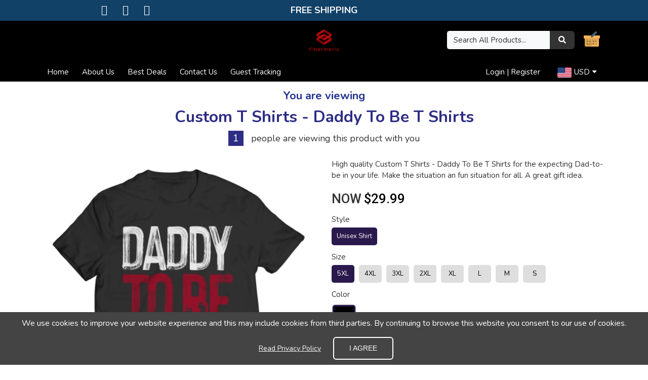

--- FILE ---
content_type: text/html; charset=utf-8
request_url: https://fibermerix.com/clothing-shirts-tops-t-shirts-for-men/25-custom-t-shirts--daddy-to-be-t-shirts
body_size: 25475
content:
<!DOCTYPE HTML>
<!--[if lt IE 7]> <html class="no-js lt-ie9 lt-ie8 lt-ie7" lang="en-us"><![endif]-->
<!--[if IE 7]><html class="no-js lt-ie9 lt-ie8 ie7" lang="en-us"><![endif]-->
<!--[if IE 8]><html class="no-js lt-ie9 ie8" lang="en-us"><![endif]-->
<!--[if gt IE 8]> <html class="no-js ie9" lang="en-us"><![endif]-->
<html lang="en-us">

<head>
    <meta charset="utf-8" />
    <title>Custom T Shirts - Daddy To Be T Shirts</title>
            <meta name="description" content="High quality Custom T Shirts - Daddy To Be T Shirts for the expecting Dad-to-be in your life. Make the situation an fun situation for all. A great gift idea." />
            <meta name="generator" content="GrooveKart" />
    <meta name="robots" content="index,follow" />
    <meta name="viewport" content="width=device-width, minimum-scale=0.25, maximum-scale=1.6, initial-scale=1.0" />
    <meta name="apple-mobile-web-app-capable" content="yes" />
    <meta property="og:type" content="website" />
                        <link rel="icon" type="image/vnd.microsoft.icon" href="https://cdn.groovekart.com/fibermerix/img/favicon.ico?1650593396" />
    <link rel="shortcut icon" type="image/x-icon" href="https://cdn.groovekart.com/fibermerix/img/favicon.ico?1650593396" />

    <link rel="stylesheet" href="https://stackpath.bootstrapcdn.com/bootstrap/4.4.1/css/bootstrap.min.css?v=1.0.13" type="text/css" media="all" />
    <link rel="stylesheet" href="https://cdn.groovekart.com/gk-static/modules/gkpageeditor/views/css/reset.css?v=1.0.13" type="text/css" media="all" />
                                <link rel="stylesheet" href="https://cdn.groovekart.com/gk-static/modules/gkpageeditor/views/css/gk_style.css?v=2.164120" type="text/css" media="all" />
                    <link rel="stylesheet" href="https://cdn.groovekart.com/gk-static/modules/gkpageeditor/views/templates/front/headers/css/luxury.css?v=2.164120" type="text/css" media="all" />
                    <link rel="stylesheet" href="https://cdn.groovekart.com/fibermerix/modules/gkpageeditor/css/gk_style-top_bar.css?v=2.164120" type="text/css" media="all" />
            
    <meta property="og:type" content="product" />
<meta property="og:url" content="https://www.fibermerixchic.com/clothing-shirts-tops-t-shirts-for-men/25-custom-t-shirts--daddy-to-be-t-shirts" />
<meta property="og:title" content="Custom T Shirts - Daddy To Be T Shirts" />
<meta property="og:site_name" content="fiberimerix" />
<meta property="og:description" content="High quality Custom T Shirts - Daddy To Be T Shirts for the expecting Dad-to-be in your life. Make the situation an fun situation for all. A great gift idea." />
<meta property="og:image" content="https://cdn.groovekart.com/fibermerix/img/p/1/1/1/2/5/1/111251-thickbox_default.webp?v=1743005540" />
<meta property="product:pretax_price:amount" content="29.99" />
<meta property="product:pretax_price:currency" content="USD" />
<meta property="product:price:amount" content="29.99" />
<meta property="product:price:currency" content="USD" />
<style type="text/css">
#cookieChoiceInfo {
		background-color: #444444 !important;
		color: #ffffff !important;
		}
#cookieChoiceInfo #InformativaClick {
	color: #ffffff !important;
	}
#cookieChoiceInfo #InformativaAccetto {
	background: #444444 !important;
	color: #ffffff !important;
	border: 2px solid #fff;
}

#cookieChoiceInfo {
bottom:0;
}
</style>
<!-- Enable Facebook Pixels -->



<!-- End Enable Facebook Pixels --><!-- Add To cart Pixel Call -->



<!-- End Add to cart pixel call -->    
    <!-- Initiate Checkout Pixel Call -->
    
    
    <!-- End Initiate Checkout Pixel Call -->
    <!-- Registration Pixel Call -->
    
    <!-- End Registration Pixel Call -->
<!-- Facebook View Content Track -->



<!-- END Facebook View Content Track -->
            <!-- Google Optimize Page Hiding-->
        <style>.optimize-loading {opacity: 0 !important} </style>
        <script data-keepinline>
            
            (function(a,s,y,n,c,h,i,d,e){
                s.className+=' '+y;h.start=1*new Date;
                h.end=i=function(){s.className=s.className.replace(RegExp(' ?'+y),'')};
                (a[n]=a[n]||[]).hide=h;setTimeout(function(){i();h.end=null},c);
                h.timeout=c;
            })
            
            (window,document.documentElement,'optimize-loading','dataLayer',4000,{'OPT-MZQZD87':true});
        </script>
        <!-- Global site tag (gtag.js) - Google Analytics -->
    
    <script data-keepinline>
        
        window.dataLayer = window.dataLayer || [];
        function gtag(){ console.log();dataLayer.push(arguments);}
        gtag('js', new Date());
        
        gtag('config', 'G-8TRKYWK1DC', { 'debug_mode':  false})
        
    </script>

<link rel="canonical" href="https://fibermerix.com/clothing-shirts-tops-t-shirts-for-men/25-custom-t-shirts--daddy-to-be-t-shirts">
<link rel="alternate" href="https://fibermerix.com/clothing-shirts-tops-t-shirts-for-men/25-custom-t-shirts--daddy-to-be-t-shirts" hreflang="en">
<link rel="alternate" href="https://fibermerix.com/clothing-shirts-tops-t-shirts-for-men/25-custom-t-shirts--daddy-to-be-t-shirts" hreflang="x-default">
 <style type="text/css"> 
                          
                          
                          
</style>
        

<script data-keepinline="true" async src="https://pagead2.googlesyndication.com/pagead/js/adsbygoogle.js?client=ca-pub-4947620473790377"
     crossorigin="anonymous"></script>
                          
<meta name="ahrefs-site-verification" content="2a695eb9ac1487ba74214e2be5dd4e1895efc29a656ebc930a746cf457c73386">
<meta name="msvalidate.01" content="205C2F79A61B8F7A4739E63DF17E0B9A" />
<!-- Global site tag (gtag.js) - Google Analytics -->

<script data-keepinline="true">
window.dataLayer = window.dataLayer || [];
function gtag(){dataLayer.push(arguments);}
gtag('js', new Date());
gtag('config', 'G-8TRKYWK1DC');
</script>
<meta name="google-site-verification" content="gYQCs-MmlNm2OVra6_b2XA7OzAQGtIP3JcyVB05A8Rc" />
<meta name="p:domain_verify" content="6f469d6a94871c4257b1a9eeff86f900"/>
<meta
<meta name="facebook-domain-verification" content="8df5xmufc4be93dvqqj4r52qppaoti" />
<!-- Clarity tracking code for https://fibermerix.com/ --><script data-keepinline="true"> (function(c,l,a,r,i,t,y){ c[a]=c[a]||function(){(c[a].q=c[a].q||[]).push(arguments)}; t=l.createElement(r);t.async=1;t.src="https://www.clarity.ms/tag/"+i+"?ref=bwt"; y=l.getElementsByTagName(r)[0];y.parentNode.insertBefore(t,y); })(window, document, "clarity", "script", "79h5os59gv");</script>
<script data-keepinline="true">
(function(w,d,t,r,u){var f,n,i;w[u]=w[u]||[],f=function(){var o={ti:"26092805"};o.q=w[u],w[u]=new UET(o),w[u].push("pageLoad")},n=d.createElement(t),n.src=r,n.async=1,n.onload=n.onreadystatechange=function(){var s=this.readyState;s&&s!=="loaded"&&s!=="complete"||(f(),n.onload=n.onreadystatechange=null)},i=d.getElementsByTagName(t)[0],i.parentNode.insertBefore(n,i)})(window,document,"script","//bat.bing.com/bat.js","uetq");
window.uetq = window.uetq || [];
window.uetq.push('event', '', { 'revenue_value': 'REPLACE_WITH_REVENUE_VALUE', 'currency': 'REPLACE_WITH_CURRENCY_CODE' });
</script>
<meta name="google-site-verification" content="i8zAANxB5CwD70pfPXeJnDKlZwyXpUEYq6edfhsSm5A" />
<!-- Pinterest Tag -->
<script data-keepinline="true">
!function(e){if(!window.pintrk){window.pintrk = function () {
window.pintrk.queue.push(Array.prototype.slice.call(arguments))};var
n=window.pintrk;n.queue=[],n.version="3.0";var
t=document.createElement("script");t.async=!0,t.src=e;var
r=document.getElementsByTagName("script")[0];
r.parentNode.insertBefore(t,r)}}("https://s.pinimg.com/ct/core.js");
pintrk('load', '2612663179361', {em: '<user_email_address>'});
pintrk('page');
</script>
<noscript>
<img height="1" width="1" style="display:none;" alt=""
src="https://ct.pinterest.com/v3/?event=init&tid=2612663179361&pd[em]=<hashed_email_address>&noscript=1" />
</noscript>
<!-- end Pinterest Tag -->
<script data-keepinline="true">
pintrk('track', 'pagevisit');
</script>
<script data-keepinline="true">
pintrk('track', 'checkout', {
value: 100,
order_quantity: 1,
currency: 'USD'
});
</script>
<script data-keepinline="true">
pintrk('track', 'addtocart', {
value: 100,
order_quantity: 1,
currency: 'USD'
});
</script>
<!-- Pinterest Tag Ends-->

<script data-keepinline="true" src="https://www.googleoptimize.com/optimize.js?id=OPT-MZQZD87"></script>
<!-- Global site tag (gtag.js) - Google Ads -->

<script data-keepinline="true" async src="https://www.googletagmanager.com/gtag/js?id=AW-834040196"></script>
<script data-keepinline="true">
window.dataLayer = window.dataLayer || [];
function gtag(){dataLayer.push(arguments);}
gtag('js', new Date());
gtag('config', 'AW-834040196');
</script>

<script data-keepinline="true">(function(p,u,s,h){p.botId = "GXUv8M";s=u.createElement('script');s.type='text/javascript';s.id="bot-widget-script";s.src='https://www.hello9to5freedom.com/lib/js/gadget.js';s.setAttribute('bid',"GXUv8M");h=u.getElementsByTagName('script')[0];h.parentNode.insertBefore(s,h);})(window,document);</script> 	    </head>
<body  id="product"     class="product product-25 product-custom-t-shirts--daddy-to-be-t-shirts category-26 category-clothing-shirts-tops-t-shirts-for-men lang_en gk_body_tag">
    

        
    <a id="nav-top"></a>
            
                          
                          
                          

    
            <div id="page">
        

                                    <div class="gk-render" >
                    <div 
    id="gk-3096" 
>
    
    <div class="container element-container">
        <div class="container">
            <div class="row">
                                <div id="canvas-3-1" class="col-xl-4 d-xl-block col-lg-4 d-lg-block col-md-4 d-md-block col-sm-12 d-sm-block col-12 d-block  row-column">
                                                                    <div id="gk-1938" class="container element-container">
    <div class="row">
        <div class="col-xs-12 fullcol">
                        <ul class="list-item" id="alignment-gk-1938">
                                                <li style="display:inline-block;margin-right:20px">
                                                            <i class="fa fa-facebook-square"></i> 
                                        </a>                </li>
                                                                <li style="display:inline-block;margin-right:20px">
                                                            <i class="fa fa-twitter-square"></i> 
                                        </a>                </li>
                                                                <li style="display:inline-block;margin-right:20px">
                                                            <i class="fa fa-instagram"></i> 
                                        </a>                </li>
                                            </ul>
                    </div>
    </div>
</div>
                                    </div>
                                <div id="canvas-3-2" class="col-xl-4 d-xl-block col-lg-4 d-lg-block col-md-4 d-md-block col-sm-12 d-sm-block col-12 d-block  row-column">
                                                                    <style>
#gk-9273 .ql-font-calistoga { font-family: "Calistoga", cursive; } #gk-9273 .ql-font-dancing-script { font-family: "Dancing Script", cursive; } #gk-9273 .ql-font-great-vibes { font-family: "Great Vibes", sans-serif; } #gk-9273 .ql-font-gupter { font-family: "Gupter", serif; } #gk-9273 .ql-font-montserrat { font-family: "Montserrat", sans-serif; } #gk-9273 .ql-font-noto-serif { font-family: "Noto Serif", serif; } #gk-9273 .ql-font-odibee-sans { font-family: "Odibee Sans", cursive; } #gk-9273 .ql-font-open-sans { font-family: "Open Sans", sans-serif; } #gk-9273 .ql-font-oswald { font-family: "Oswald", sans-serif; } #gk-9273 .ql-font-roboto-condensed { font-family: "Roboto Condensed", sans-serif;} #gk-9273 .ql-font-roboto { font-family: "Roboto", sans-serif; } #gk-9273 .ql-font-shadows-into-light { font-family: "Shadows Into Light", cursive; } #gk-9273 .ql-font-slabo-27px { font-family: "Slabo 27px", serif; } #gk-9273 .ql-font-vidaloka { font-family: "Vidaloka", serif; } #gk-9273 .ql-font-vidaloka { font-family: "Vidaloka", serif; }
</style>
<div id="gk-9273" class="container element-container">
    <div class="row">
        <div class="col-xs-12 fullcol ql-editor">
            <h4 class="ql-align-center"><span style="font-size: 18px; color: rgb(250, 250, 250);"> FREE SHIPPING</span></h4>
        </div>
    </div>
</div>

                                    </div>
                                <div id="canvas-3-3" class="col-xl-4 d-xl-block col-lg-4 d-lg-block col-md-4 d-md-block col-sm-12 d-sm-block col-12 d-block  row-column">
                                                                    <style>
#gk-4849 .ql-font-calistoga { font-family: "Calistoga", cursive; } #gk-4849 .ql-font-dancing-script { font-family: "Dancing Script", cursive; } #gk-4849 .ql-font-great-vibes { font-family: "Great Vibes", sans-serif; } #gk-4849 .ql-font-gupter { font-family: "Gupter", serif; } #gk-4849 .ql-font-montserrat { font-family: "Montserrat", sans-serif; } #gk-4849 .ql-font-noto-serif { font-family: "Noto Serif", serif; } #gk-4849 .ql-font-odibee-sans { font-family: "Odibee Sans", cursive; } #gk-4849 .ql-font-open-sans { font-family: "Open Sans", sans-serif; } #gk-4849 .ql-font-oswald { font-family: "Oswald", sans-serif; } #gk-4849 .ql-font-roboto-condensed { font-family: "Roboto Condensed", sans-serif;} #gk-4849 .ql-font-roboto { font-family: "Roboto", sans-serif; } #gk-4849 .ql-font-shadows-into-light { font-family: "Shadows Into Light", cursive; } #gk-4849 .ql-font-slabo-27px { font-family: "Slabo 27px", serif; } #gk-4849 .ql-font-vidaloka { font-family: "Vidaloka", serif; } #gk-4849 .ql-font-vidaloka { font-family: "Vidaloka", serif; }
</style>
<div id="gk-4849" class="container element-container">
    <div class="row">
        <div class="col-xs-12 fullcol ql-editor">
            <h4 class="ql-align-center"><br></h4>
        </div>
    </div>
</div>

                                    </div>
                            </div>
        </div>
    </div>
</div>
    </div>





                        <style>
#header, .mobile-header .search-wrapper .input-group {
    background: ;
}
</style>





<header id="header">
    <!-- header started here -->
    
    <div class="container d-none d-lg-block">
        <!-- top section started here -->
        <div class="row top-bar-wrapper pt-3 pb-3">
            <div class="col-xl-4 col-lg-4 col-md-4 col-sm-4 col-3 d-flex flex-wrap align-content-center">
                <div class="info">
                    
                </div>
            </div>
            <div class="col-xl-4 col-lg-4 d-flex flex-wrap align-content-center justify-content-center brand-wrapper">
                <a class="navbar-brand" href="/"><img src="https://cdn.groovekart.com/fibermerix/img/fibermerix-logo-1650593396.webp" alt="Logo" /></a>
            </div>
            <div class="col-xl-4 col-lg-4 col-md-4 col-sm-4 col-9 d-flex flex-wrap align-content-center" style="justify-content: flex-end;">
   <div class="search-wrapper" >
	
	<form 
		method="get" action="https://fibermerix.com/search"
		class="input-group"	>
		<input type="text" class="form-control bg-light " name="search_query" placeholder="Search All Products..." value="" />
		<input type="hidden" name="controller" value="search" />
		<input type="hidden" name="orderby" value="position" />
		<input type="hidden" name="orderway" value="desc" />
		<button type="submit" name="submit_search" class="btn  "><i class="fa fa-search"></i></button>
	</form>
</div>                 <div class="cart-icon"><a id="blockcart-header" style="float:right;" class="blockcart-header" href="/order" title="View my shopping cart" rel="nofollow">
            <img class="custom-cart-icon" alt="carticon" src=https://cdn.groovekart.com/fibermerix/img/7h509KH5qFY3gUhfrgRM9TXlag3AUF.webp />
        <span class="ajax_cart_quantity counter" style="display: none;">0</span>
    </a>

    <div id="blockcart-dropdown" class="cart_block" style="display: none;">
  <div class="top-banner">
    <div class="cart-title">
      <span class="added-to-cart">
        <img src="/img/checked.svg" />An item was added to cart!
      </span>
    </div>
    <div class="close_link">
      <a class="ajax_cart_block_close_link" title="Close"><img src="/img/close.svg" /></a>
      <a class="ajax_cart_block_close_link white" title="Close"><img src="/img/close-white.svg" /></a>
    </div>
	<div class="cart-header">
		Your Shopping Cart
	</div>
  </div>
  <div class="cart_block_list">
        <div class="gk-render" >
                    <div 
    id="gk-5131" 
>
    
    <div class="container element-container">
        <div class="container">
            <div class="row">
                                <div id="canvas-1-1" class="col-xl-12 d-xl-block col-lg-12 d-lg-block col-md-12 d-md-block col-sm-12 d-sm-block col-12 d-block  row-column">
                                                                    <style>
#gk-687 {
    border:none;
    outline: none;
    text-align: center;
}
</style>

<div class="container-fluid element-container show_to_hide_chkout"  style="display: none;">
    <div class="row">
        <div class="col-xs-12 fullcol">
            <div id="alignment-gk-687">
                <a id="gk-687" class=" full-width" href="https://fibermerix.com/order?step=1" title="Check out" rel="nofollow">
                    <span>
                                                Proceed to checkout
                                            </span>
                </a>
            </div>
        </div>
    </div>
</div>

                                                                    <p class="cart_block_no_products">
    No products
</p>
<table class="table vouchers" style="display: none">
    <tbody>
        </tbody>
</table>
<div class="cart-prices">
    
    
    <div class="cart-prices-line">
        <span>Total</span>
        <span class="price cart_block_total ajax_block_cart_total">$0.00</span>
    </div>
</div>

                                                                    <style>
#gk-3901 {
    border:none;
    outline: none;
    text-align: center;
}
</style>

<div class="container-fluid element-container show_to_hide_chkout"  style="display: none;">
    <div class="row">
        <div class="col-xs-12 fullcol">
            <div id="alignment-gk-3901">
                <a id="gk-3901" class=" full-width" href="https://fibermerix.com/order?step=1" title="Check out" rel="nofollow">
                    <span>
                                                Proceed to checkout
                                            </span>
                </a>
            </div>
        </div>
    </div>
</div>

                                    </div>
                            </div>
        </div>
    </div>
</div>
                    <div 
    id="gk-7613" 
>
    
    <div class="container element-container">
        <div class="container">
            <div class="row">
                                <div id="canvas-1-1" class="col-xl-12 d-xl-block col-lg-12 d-lg-block col-md-12 d-md-block col-sm-12 d-sm-block col-12 d-block  row-column">
                                                                    <style>
#gk-76950 .ql-font-calistoga { font-family: "Calistoga", cursive; } #gk-76950 .ql-font-dancing-script { font-family: "Dancing Script", cursive; } #gk-76950 .ql-font-great-vibes { font-family: "Great Vibes", sans-serif; } #gk-76950 .ql-font-gupter { font-family: "Gupter", serif; } #gk-76950 .ql-font-montserrat { font-family: "Montserrat", sans-serif; } #gk-76950 .ql-font-noto-serif { font-family: "Noto Serif", serif; } #gk-76950 .ql-font-odibee-sans { font-family: "Odibee Sans", cursive; } #gk-76950 .ql-font-open-sans { font-family: "Open Sans", sans-serif; } #gk-76950 .ql-font-oswald { font-family: "Oswald", sans-serif; } #gk-76950 .ql-font-roboto-condensed { font-family: "Roboto Condensed", sans-serif;} #gk-76950 .ql-font-roboto { font-family: "Roboto", sans-serif; } #gk-76950 .ql-font-shadows-into-light { font-family: "Shadows Into Light", cursive; } #gk-76950 .ql-font-slabo-27px { font-family: "Slabo 27px", serif; } #gk-76950 .ql-font-vidaloka { font-family: "Vidaloka", serif; } #gk-76950 .ql-font-vidaloka { font-family: "Vidaloka", serif; }
</style>
<div id="gk-76950" class="container element-container">
    <div class="row">
        <div class="col-xs-12 fullcol ql-editor">
            <h4 class="ql-align-center"><strong style="font-size: 18px;">Why Choose Us?</strong></h4>
        </div>
    </div>
</div>

                                                                    <div 
    id="gk-50886" 
>
    
    <div class="container element-container">
        <div class="container">
            <div class="row">
                                <div id="canvas-2-1" class="col-xl-3 d-xl-block col-lg-3 d-lg-block col-md-3 d-md-block col-sm-3 d-sm-block col-3 d-block  row-column">
                                                                    
<style>
    #gk-81849 .image div.customImage img{
    height: auto;
    width: 200px;    margin: auto;
    max-width: 100%;
    }
</style>
<div id="gk-81849" class="container element-container">
    <div class="row">
        <div class="col-xs-12 fullcol">
            <div class="image">
                <div id="alignment-gk-81849">
                                                                                                        <img src="https://cdn.groovekart.com/samplebuilder/img/5VZ6YsITK8Dh8r9LER6s1nuCVZqQCh.webp" alt="" />
                                                                                            </div>
            </div>
        </div>

    </div>
</div>
                                    </div>
                                <div id="canvas-2-2" class="col-xl-9 d-xl-block col-lg-9 d-lg-block col-md-9 d-md-block col-sm-9 d-sm-block col-9 d-block  row-column">
                                                                    <style>
#gk-9281 .ql-font-calistoga { font-family: "Calistoga", cursive; } #gk-9281 .ql-font-dancing-script { font-family: "Dancing Script", cursive; } #gk-9281 .ql-font-great-vibes { font-family: "Great Vibes", sans-serif; } #gk-9281 .ql-font-gupter { font-family: "Gupter", serif; } #gk-9281 .ql-font-montserrat { font-family: "Montserrat", sans-serif; } #gk-9281 .ql-font-noto-serif { font-family: "Noto Serif", serif; } #gk-9281 .ql-font-odibee-sans { font-family: "Odibee Sans", cursive; } #gk-9281 .ql-font-open-sans { font-family: "Open Sans", sans-serif; } #gk-9281 .ql-font-oswald { font-family: "Oswald", sans-serif; } #gk-9281 .ql-font-roboto-condensed { font-family: "Roboto Condensed", sans-serif;} #gk-9281 .ql-font-roboto { font-family: "Roboto", sans-serif; } #gk-9281 .ql-font-shadows-into-light { font-family: "Shadows Into Light", cursive; } #gk-9281 .ql-font-slabo-27px { font-family: "Slabo 27px", serif; } #gk-9281 .ql-font-vidaloka { font-family: "Vidaloka", serif; } #gk-9281 .ql-font-vidaloka { font-family: "Vidaloka", serif; }
</style>
<div id="gk-9281" class="container element-container">
    <div class="row">
        <div class="col-xs-12 fullcol ql-editor">
            <h4><strong style="font-size: 16px;">White Labeled Products only!</strong></h4>
        </div>
    </div>
</div>

                                                                    <style>
#gk-36330 .ql-font-calistoga { font-family: "Calistoga", cursive; } #gk-36330 .ql-font-dancing-script { font-family: "Dancing Script", cursive; } #gk-36330 .ql-font-great-vibes { font-family: "Great Vibes", sans-serif; } #gk-36330 .ql-font-gupter { font-family: "Gupter", serif; } #gk-36330 .ql-font-montserrat { font-family: "Montserrat", sans-serif; } #gk-36330 .ql-font-noto-serif { font-family: "Noto Serif", serif; } #gk-36330 .ql-font-odibee-sans { font-family: "Odibee Sans", cursive; } #gk-36330 .ql-font-open-sans { font-family: "Open Sans", sans-serif; } #gk-36330 .ql-font-oswald { font-family: "Oswald", sans-serif; } #gk-36330 .ql-font-roboto-condensed { font-family: "Roboto Condensed", sans-serif;} #gk-36330 .ql-font-roboto { font-family: "Roboto", sans-serif; } #gk-36330 .ql-font-shadows-into-light { font-family: "Shadows Into Light", cursive; } #gk-36330 .ql-font-slabo-27px { font-family: "Slabo 27px", serif; } #gk-36330 .ql-font-vidaloka { font-family: "Vidaloka", serif; } #gk-36330 .ql-font-vidaloka { font-family: "Vidaloka", serif; }
</style>
<div id="gk-36330" class="container element-container">
    <div class="row">
        <div class="col-xs-12 fullcol ql-editor">
            <p><span style="font-size: 16px;">We have relationship with White labeled vendors. This is giving us great opportunity to provide best quality of products and fast and safe shipping around the world.</span></p>
        </div>
    </div>
</div>

                                    </div>
                            </div>
        </div>
    </div>
</div>
                                                                    <style>
#gk-79819 .ql-font-calistoga { font-family: "Calistoga", cursive; } #gk-79819 .ql-font-dancing-script { font-family: "Dancing Script", cursive; } #gk-79819 .ql-font-great-vibes { font-family: "Great Vibes", sans-serif; } #gk-79819 .ql-font-gupter { font-family: "Gupter", serif; } #gk-79819 .ql-font-montserrat { font-family: "Montserrat", sans-serif; } #gk-79819 .ql-font-noto-serif { font-family: "Noto Serif", serif; } #gk-79819 .ql-font-odibee-sans { font-family: "Odibee Sans", cursive; } #gk-79819 .ql-font-open-sans { font-family: "Open Sans", sans-serif; } #gk-79819 .ql-font-oswald { font-family: "Oswald", sans-serif; } #gk-79819 .ql-font-roboto-condensed { font-family: "Roboto Condensed", sans-serif;} #gk-79819 .ql-font-roboto { font-family: "Roboto", sans-serif; } #gk-79819 .ql-font-shadows-into-light { font-family: "Shadows Into Light", cursive; } #gk-79819 .ql-font-slabo-27px { font-family: "Slabo 27px", serif; } #gk-79819 .ql-font-vidaloka { font-family: "Vidaloka", serif; } #gk-79819 .ql-font-vidaloka { font-family: "Vidaloka", serif; }
</style>
<div id="gk-79819" class="container element-container">
    <div class="row">
        <div class="col-xs-12 fullcol ql-editor">
            <h4 class="ql-align-center"><strong style="font-size: 18px;">What Customers Says</strong></h4>
        </div>
    </div>
</div>

                                                                    <div 
    id="gk-17232" 
>
    
    <div class="container element-container">
        <div class="container">
            <div class="row">
                                <div id="canvas-2-1" class="col-xl-3 d-xl-block col-lg-3 d-lg-block col-md-3 d-md-block col-sm-3 d-sm-block col-3 d-block  row-column">
                                                                    
<style>
    #gk-6724 .image div.customImage img{
    height: auto;
    width: 200px;    margin: auto;
    max-width: 100%;
    }
</style>
<div id="gk-6724" class="container element-container">
    <div class="row">
        <div class="col-xs-12 fullcol">
            <div class="image">
                <div id="alignment-gk-6724">
                                                                                                        <img src="https://cdn.groovekart.com/sample/img/KVEU5jnJvFIMmvO2ZvlQF66BRfWwKk.webp" alt="" />
                                                                                            </div>
            </div>
        </div>

    </div>
</div>
                                    </div>
                                <div id="canvas-2-2" class="col-xl-9 d-xl-block col-lg-9 d-lg-block col-md-9 d-md-block col-sm-9 d-sm-block col-9 d-block  row-column">
                                                                    <style>
#gk-22586 .ql-font-calistoga { font-family: "Calistoga", cursive; } #gk-22586 .ql-font-dancing-script { font-family: "Dancing Script", cursive; } #gk-22586 .ql-font-great-vibes { font-family: "Great Vibes", sans-serif; } #gk-22586 .ql-font-gupter { font-family: "Gupter", serif; } #gk-22586 .ql-font-montserrat { font-family: "Montserrat", sans-serif; } #gk-22586 .ql-font-noto-serif { font-family: "Noto Serif", serif; } #gk-22586 .ql-font-odibee-sans { font-family: "Odibee Sans", cursive; } #gk-22586 .ql-font-open-sans { font-family: "Open Sans", sans-serif; } #gk-22586 .ql-font-oswald { font-family: "Oswald", sans-serif; } #gk-22586 .ql-font-roboto-condensed { font-family: "Roboto Condensed", sans-serif;} #gk-22586 .ql-font-roboto { font-family: "Roboto", sans-serif; } #gk-22586 .ql-font-shadows-into-light { font-family: "Shadows Into Light", cursive; } #gk-22586 .ql-font-slabo-27px { font-family: "Slabo 27px", serif; } #gk-22586 .ql-font-vidaloka { font-family: "Vidaloka", serif; } #gk-22586 .ql-font-vidaloka { font-family: "Vidaloka", serif; }
</style>
<div id="gk-22586" class="container element-container">
    <div class="row">
        <div class="col-xs-12 fullcol ql-editor">
            <h4><strong style="font-size: 16px;">Amazing store!</strong></h4>
        </div>
    </div>
</div>

                                                                    <div 
    id="gk-89431" 
>
    
    <div class="container element-container">
        <div class="container">
            <div class="row">
                                <div id="canvas-3-1" class="col-xl-4 d-xl-block col-lg-4 d-lg-block col-md-4 d-md-block col-sm-4 d-sm-block col-4 d-block  row-column">
                                                                    
<style>
    #gk-5822 .image div.customImage img{
    height: auto;
    width: 200px;    margin: auto;
    max-width: 100%;
    }
</style>
<div id="gk-5822" class="container element-container">
    <div class="row">
        <div class="col-xs-12 fullcol">
            <div class="image">
                <div id="alignment-gk-5822">
                                                                                                        <img src="https://cdn.groovekart.com/samplebuilder/img/qdlBt5g6Z2o9yzjm7vy0m6XopjgClB.webp" alt="" />
                                                                                            </div>
            </div>
        </div>

    </div>
</div>
                                    </div>
                                <div id="canvas-3-2" class="col-xl-4 d-xl-block col-lg-4 d-lg-block col-md-4 d-md-block col-sm-4 d-sm-block col-4 d-block  row-column">
                                                                    <style>
#gk-24781 .ql-font-calistoga { font-family: "Calistoga", cursive; } #gk-24781 .ql-font-dancing-script { font-family: "Dancing Script", cursive; } #gk-24781 .ql-font-great-vibes { font-family: "Great Vibes", sans-serif; } #gk-24781 .ql-font-gupter { font-family: "Gupter", serif; } #gk-24781 .ql-font-montserrat { font-family: "Montserrat", sans-serif; } #gk-24781 .ql-font-noto-serif { font-family: "Noto Serif", serif; } #gk-24781 .ql-font-odibee-sans { font-family: "Odibee Sans", cursive; } #gk-24781 .ql-font-open-sans { font-family: "Open Sans", sans-serif; } #gk-24781 .ql-font-oswald { font-family: "Oswald", sans-serif; } #gk-24781 .ql-font-roboto-condensed { font-family: "Roboto Condensed", sans-serif;} #gk-24781 .ql-font-roboto { font-family: "Roboto", sans-serif; } #gk-24781 .ql-font-shadows-into-light { font-family: "Shadows Into Light", cursive; } #gk-24781 .ql-font-slabo-27px { font-family: "Slabo 27px", serif; } #gk-24781 .ql-font-vidaloka { font-family: "Vidaloka", serif; } #gk-24781 .ql-font-vidaloka { font-family: "Vidaloka", serif; }
</style>
<div id="gk-24781" class="container element-container">
    <div class="row">
        <div class="col-xs-12 fullcol ql-editor">
            <p class="ql-align-center"><span style="color: red; font-size: 10px;">Verified Buyer</span></p>
        </div>
    </div>
</div>

                                    </div>
                                <div id="canvas-3-3" class="col-xl-4 d-xl-block col-lg-4 d-lg-block col-md-4 d-md-block col-sm-4 d-sm-block col-4 d-block  row-column">
                                                                    <style>
#gk-76937 .ql-font-calistoga { font-family: "Calistoga", cursive; } #gk-76937 .ql-font-dancing-script { font-family: "Dancing Script", cursive; } #gk-76937 .ql-font-great-vibes { font-family: "Great Vibes", sans-serif; } #gk-76937 .ql-font-gupter { font-family: "Gupter", serif; } #gk-76937 .ql-font-montserrat { font-family: "Montserrat", sans-serif; } #gk-76937 .ql-font-noto-serif { font-family: "Noto Serif", serif; } #gk-76937 .ql-font-odibee-sans { font-family: "Odibee Sans", cursive; } #gk-76937 .ql-font-open-sans { font-family: "Open Sans", sans-serif; } #gk-76937 .ql-font-oswald { font-family: "Oswald", sans-serif; } #gk-76937 .ql-font-roboto-condensed { font-family: "Roboto Condensed", sans-serif;} #gk-76937 .ql-font-roboto { font-family: "Roboto", sans-serif; } #gk-76937 .ql-font-shadows-into-light { font-family: "Shadows Into Light", cursive; } #gk-76937 .ql-font-slabo-27px { font-family: "Slabo 27px", serif; } #gk-76937 .ql-font-vidaloka { font-family: "Vidaloka", serif; } #gk-76937 .ql-font-vidaloka { font-family: "Vidaloka", serif; }
</style>
<div id="gk-76937" class="container element-container">
    <div class="row">
        <div class="col-xs-12 fullcol ql-editor">
            <p class="ql-align-right"><span style="font-size: 10px;">2019-11-06</span></p>
        </div>
    </div>
</div>

                                    </div>
                            </div>
        </div>
    </div>
</div>
                                                                    <style>
#gk-68378 .ql-font-calistoga { font-family: "Calistoga", cursive; } #gk-68378 .ql-font-dancing-script { font-family: "Dancing Script", cursive; } #gk-68378 .ql-font-great-vibes { font-family: "Great Vibes", sans-serif; } #gk-68378 .ql-font-gupter { font-family: "Gupter", serif; } #gk-68378 .ql-font-montserrat { font-family: "Montserrat", sans-serif; } #gk-68378 .ql-font-noto-serif { font-family: "Noto Serif", serif; } #gk-68378 .ql-font-odibee-sans { font-family: "Odibee Sans", cursive; } #gk-68378 .ql-font-open-sans { font-family: "Open Sans", sans-serif; } #gk-68378 .ql-font-oswald { font-family: "Oswald", sans-serif; } #gk-68378 .ql-font-roboto-condensed { font-family: "Roboto Condensed", sans-serif;} #gk-68378 .ql-font-roboto { font-family: "Roboto", sans-serif; } #gk-68378 .ql-font-shadows-into-light { font-family: "Shadows Into Light", cursive; } #gk-68378 .ql-font-slabo-27px { font-family: "Slabo 27px", serif; } #gk-68378 .ql-font-vidaloka { font-family: "Vidaloka", serif; } #gk-68378 .ql-font-vidaloka { font-family: "Vidaloka", serif; }
</style>
<div id="gk-68378" class="container element-container">
    <div class="row">
        <div class="col-xs-12 fullcol ql-editor">
            <p><span style="font-size: 16px;">When i need good quality products - i am going here! Made here 5 orders already. Fast and Free shipping, Great customer support. I am totally satisfied.</span></p>
        </div>
    </div>
</div>

                                    </div>
                            </div>
        </div>
    </div>
</div>
                                                                    <div 
    id="gk-28768" 
>
    
    <div class="container element-container">
        <div class="container">
            <div class="row">
                                <div id="canvas-2-1" class="col-xl-3 d-xl-block col-lg-3 d-lg-block col-md-3 d-md-block col-sm-3 d-sm-block col-3 d-block  row-column">
                                                                    
<style>
    #gk-55151 .image div.customImage img{
    height: auto;
    width: 200px;    margin: auto;
    max-width: 100%;
    }
</style>
<div id="gk-55151" class="container element-container">
    <div class="row">
        <div class="col-xs-12 fullcol">
            <div class="image">
                <div id="alignment-gk-55151">
                                                                                                        <img src="https://cdn.groovekart.com/samplebuilder/img/cZRX5KdUo5e3iunbRTvAfoV5lJ2j5a.webp" alt="" />
                                                                                            </div>
            </div>
        </div>

    </div>
</div>
                                    </div>
                                <div id="canvas-2-2" class="col-xl-9 d-xl-block col-lg-9 d-lg-block col-md-9 d-md-block col-sm-9 d-sm-block col-9 d-block  row-column">
                                                                    <style>
#gk-33604 .ql-font-calistoga { font-family: "Calistoga", cursive; } #gk-33604 .ql-font-dancing-script { font-family: "Dancing Script", cursive; } #gk-33604 .ql-font-great-vibes { font-family: "Great Vibes", sans-serif; } #gk-33604 .ql-font-gupter { font-family: "Gupter", serif; } #gk-33604 .ql-font-montserrat { font-family: "Montserrat", sans-serif; } #gk-33604 .ql-font-noto-serif { font-family: "Noto Serif", serif; } #gk-33604 .ql-font-odibee-sans { font-family: "Odibee Sans", cursive; } #gk-33604 .ql-font-open-sans { font-family: "Open Sans", sans-serif; } #gk-33604 .ql-font-oswald { font-family: "Oswald", sans-serif; } #gk-33604 .ql-font-roboto-condensed { font-family: "Roboto Condensed", sans-serif;} #gk-33604 .ql-font-roboto { font-family: "Roboto", sans-serif; } #gk-33604 .ql-font-shadows-into-light { font-family: "Shadows Into Light", cursive; } #gk-33604 .ql-font-slabo-27px { font-family: "Slabo 27px", serif; } #gk-33604 .ql-font-vidaloka { font-family: "Vidaloka", serif; } #gk-33604 .ql-font-vidaloka { font-family: "Vidaloka", serif; }
</style>
<div id="gk-33604" class="container element-container">
    <div class="row">
        <div class="col-xs-12 fullcol ql-editor">
            <h4><strong style="font-size: 16px;">Great customer support</strong></h4>
        </div>
    </div>
</div>

                                                                    <div 
    id="gk-9741" 
>
    
    <div class="container element-container">
        <div class="container">
            <div class="row">
                                <div id="canvas-3-1" class="col-xl-4 d-xl-block col-lg-4 d-lg-block col-md-4 d-md-block col-sm-4 d-sm-block col-4 d-block  row-column">
                                                                    
<style>
    #gk-70733 .image div.customImage img{
    height: auto;
    width: 200px;    margin: auto;
    max-width: 100%;
    }
</style>
<div id="gk-70733" class="container element-container">
    <div class="row">
        <div class="col-xs-12 fullcol">
            <div class="image">
                <div id="alignment-gk-70733">
                                                                                                        <img src="https://cdn.groovekart.com/samplebuilder/img/vi9mff7s9vxnzQRW1JPwj4VeagXcA3.webp" alt="" />
                                                                                            </div>
            </div>
        </div>

    </div>
</div>
                                    </div>
                                <div id="canvas-3-2" class="col-xl-4 d-xl-block col-lg-4 d-lg-block col-md-4 d-md-block col-sm-4 d-sm-block col-4 d-block  row-column">
                                                                    <style>
#gk-51025 .ql-font-calistoga { font-family: "Calistoga", cursive; } #gk-51025 .ql-font-dancing-script { font-family: "Dancing Script", cursive; } #gk-51025 .ql-font-great-vibes { font-family: "Great Vibes", sans-serif; } #gk-51025 .ql-font-gupter { font-family: "Gupter", serif; } #gk-51025 .ql-font-montserrat { font-family: "Montserrat", sans-serif; } #gk-51025 .ql-font-noto-serif { font-family: "Noto Serif", serif; } #gk-51025 .ql-font-odibee-sans { font-family: "Odibee Sans", cursive; } #gk-51025 .ql-font-open-sans { font-family: "Open Sans", sans-serif; } #gk-51025 .ql-font-oswald { font-family: "Oswald", sans-serif; } #gk-51025 .ql-font-roboto-condensed { font-family: "Roboto Condensed", sans-serif;} #gk-51025 .ql-font-roboto { font-family: "Roboto", sans-serif; } #gk-51025 .ql-font-shadows-into-light { font-family: "Shadows Into Light", cursive; } #gk-51025 .ql-font-slabo-27px { font-family: "Slabo 27px", serif; } #gk-51025 .ql-font-vidaloka { font-family: "Vidaloka", serif; } #gk-51025 .ql-font-vidaloka { font-family: "Vidaloka", serif; }
</style>
<div id="gk-51025" class="container element-container">
    <div class="row">
        <div class="col-xs-12 fullcol ql-editor">
            <p class="ql-align-center"><span style="color: red; font-size: 10px;">Verified Buyer</span></p>
        </div>
    </div>
</div>

                                    </div>
                                <div id="canvas-3-3" class="col-xl-4 d-xl-block col-lg-4 d-lg-block col-md-4 d-md-block col-sm-4 d-sm-block col-4 d-block  row-column">
                                                                    <style>
#gk-99820 .ql-font-calistoga { font-family: "Calistoga", cursive; } #gk-99820 .ql-font-dancing-script { font-family: "Dancing Script", cursive; } #gk-99820 .ql-font-great-vibes { font-family: "Great Vibes", sans-serif; } #gk-99820 .ql-font-gupter { font-family: "Gupter", serif; } #gk-99820 .ql-font-montserrat { font-family: "Montserrat", sans-serif; } #gk-99820 .ql-font-noto-serif { font-family: "Noto Serif", serif; } #gk-99820 .ql-font-odibee-sans { font-family: "Odibee Sans", cursive; } #gk-99820 .ql-font-open-sans { font-family: "Open Sans", sans-serif; } #gk-99820 .ql-font-oswald { font-family: "Oswald", sans-serif; } #gk-99820 .ql-font-roboto-condensed { font-family: "Roboto Condensed", sans-serif;} #gk-99820 .ql-font-roboto { font-family: "Roboto", sans-serif; } #gk-99820 .ql-font-shadows-into-light { font-family: "Shadows Into Light", cursive; } #gk-99820 .ql-font-slabo-27px { font-family: "Slabo 27px", serif; } #gk-99820 .ql-font-vidaloka { font-family: "Vidaloka", serif; } #gk-99820 .ql-font-vidaloka { font-family: "Vidaloka", serif; }
</style>
<div id="gk-99820" class="container element-container">
    <div class="row">
        <div class="col-xs-12 fullcol ql-editor">
            <p class="ql-align-right"><span style="font-size: 10px;">2019-11-06</span></p>
        </div>
    </div>
</div>

                                    </div>
                            </div>
        </div>
    </div>
</div>
                                                                    <style>
#gk-54025 .ql-font-calistoga { font-family: "Calistoga", cursive; } #gk-54025 .ql-font-dancing-script { font-family: "Dancing Script", cursive; } #gk-54025 .ql-font-great-vibes { font-family: "Great Vibes", sans-serif; } #gk-54025 .ql-font-gupter { font-family: "Gupter", serif; } #gk-54025 .ql-font-montserrat { font-family: "Montserrat", sans-serif; } #gk-54025 .ql-font-noto-serif { font-family: "Noto Serif", serif; } #gk-54025 .ql-font-odibee-sans { font-family: "Odibee Sans", cursive; } #gk-54025 .ql-font-open-sans { font-family: "Open Sans", sans-serif; } #gk-54025 .ql-font-oswald { font-family: "Oswald", sans-serif; } #gk-54025 .ql-font-roboto-condensed { font-family: "Roboto Condensed", sans-serif;} #gk-54025 .ql-font-roboto { font-family: "Roboto", sans-serif; } #gk-54025 .ql-font-shadows-into-light { font-family: "Shadows Into Light", cursive; } #gk-54025 .ql-font-slabo-27px { font-family: "Slabo 27px", serif; } #gk-54025 .ql-font-vidaloka { font-family: "Vidaloka", serif; } #gk-54025 .ql-font-vidaloka { font-family: "Vidaloka", serif; }
</style>
<div id="gk-54025" class="container element-container">
    <div class="row">
        <div class="col-xs-12 fullcol ql-editor">
            <p><span style="font-size: 16px;">We have a problem mowadays with customer support. But not here. 24/7, Any questions. Thank you guys for doing so good job!</span></p>
        </div>
    </div>
</div>

                                    </div>
                            </div>
        </div>
    </div>
</div>
                                    </div>
                            </div>
        </div>
    </div>
</div>
    </div>





          </div>
  
</div>
<div class="custom-overlay" style="display: none;"></div>
<input type="hidden" id="store_default_currency" value="1" />
    <!-- @max -->

<!-- @max -->
<div id="layer_cart" style="display:none!important;">
  <div class="clearfix">
    <div class="layer_cart_product col-12 col-md-12">
      <button type="button" class="close cross" title="Close window">&times;</button>

      <h3 class="title">
        <i class="fa fa-check"></i> Product successfully added to your shopping cart
      </h3>

      <div class="row">
        <div class="col-4 col-md-3">
          <div class="thumbnail layer_cart_img"></div>
        </div>
        <div class="col-8 col-md-9">
          <div class="layer_cart_product_info">
            <h4 id="layer_cart_product_title" class="product-name"></h4>
            <p id="layer_cart_product_attributes"></p>
            
            
          </div>
          <div class="button-container">
            <nav>
              <ul class="pager">
                <li class="previous">
                  <a href="#" class="continue">&laquo; Continue shopping</a>
                </li>
                <li class="next">
                  <a href="https://fibermerix.com/order?step=1" title="Proceed to checkout" rel="nofollow" class="button_order_cart">
                    Proceed to checkout &raquo;
                  </a>
                </li>
              </ul>
            </nav>
          </div>
        </div>
        <div class="col-12 col-md-12 bump_pop_sec">
        </div>
      </div>
    </div>
  </div>
  <div class="crossseling"></div>
</div>

<div class="layer_cart_overlay" style="display:none!important;"></div>





<script type="text/javascript">
</script>
</div>
            </div>
        </div>
    </div>


    <div class="main-menu-wrapper">
        <!-- main-nav-bar -->
        <div class="container">
            <nav class="navbar navbar-expand-lg p-0">

                <div class="collapse navbar-collapse justify-content-between" id="mainnavbar">
                            <ul class="navbar-nav mr-auto">
                        <style>
        .nav-link, .login-register a, .currency .select-value  {
            font-family: " !important;
        }
        </style>
                    
        <li class="nav-item ">
            <a
                id="menu_4"
                class="nav-link "
                href="https://fibermerix.com"
                target="_self"
                title="Home"
                            >
                Home
            </a>
            
                    </li>
            
        <li class="nav-item ">
            <a
                id="menu_5"
                class="nav-link "
                href="https://about-us.fibermerix.com/"
                target="_blank"
                title="About Us"
                            >
                About Us
            </a>
            
                    </li>
            
        <li class="nav-item ">
            <a
                id="menu_3"
                class="nav-link "
                href="https://fibermerix.com/696-home-garden-decor"
                target="_self"
                title="Best Deals"
                            >
                Best Deals
            </a>
            
                    </li>
            
        <li class="nav-item ">
            <a
                id="menu_1"
                class="nav-link "
                href="https://fibermerix.com/contact-us"
                target="_self"
                title="Contact Us"
                            >
                Contact Us
            </a>
            
                    </li>
            
        <li class="nav-item ">
            <a
                id="menu_2"
                class="nav-link "
                href="https://fibermerix.com/guest-tracking"
                target="_blank"
                title="Guest Tracking"
                            >
                Guest Tracking
            </a>
            
                    </li>
        </ul>


                    <div class="d-flex justify-content-end right-section">
                                            <div class="login-register">
                                                            <a href="https://fibermerix.com/login">Login | Register</a>
                                                    </div>
                        
                                                                        
        <div id="setCurrency" class="hidden" style="display: none">
            <input type="hidden" name="id_currency" id="id_currency" value=""/>
            <input type="hidden" name="SubmitCurrency" value="" />
        </div>

        <div class="custom-dropdown currency ">
            <!--  Currency dropdown -->
            <div class="select-value"><span class="currency-flag currency-flag-lg currency-flag-usd"></span>USD</div>
            <ul class="m-0 p-0 list-unstyled">
                                                                                                    <li class="active">
                        <a href="javascript:setCurrency(1);" rel="nofollow" title="US Dollar (USD)">
                            <span class="currency-flag currency-flag-lg currency-flag-usd"></span>
                            <span class="currency-text currency-text-usd">US Dollar (USD)</span>
                        </a>
                    </li>
                                                                                                    <li >
                        <a href="javascript:setCurrency(2);" rel="nofollow" title="Euro (EUR)">
                            <span class="currency-flag currency-flag-lg currency-flag-eur"></span>
                            <span class="currency-text currency-text-eur">Euro (EUR)</span>
                        </a>
                    </li>
                                                                                                    <li >
                        <a href="javascript:setCurrency(3);" rel="nofollow" title="Afghani (AFN)">
                            <span class="currency-flag currency-flag-lg currency-flag-afn"></span>
                            <span class="currency-text currency-text-afn">Afghani (AFN)</span>
                        </a>
                    </li>
                                                                                                    <li >
                        <a href="javascript:setCurrency(4);" rel="nofollow" title="Algerian Dinar (DZD)">
                            <span class="currency-flag currency-flag-lg currency-flag-dzd"></span>
                            <span class="currency-text currency-text-dzd">Algerian Dinar (DZD)</span>
                        </a>
                    </li>
                                                                                                    <li >
                        <a href="javascript:setCurrency(5);" rel="nofollow" title="Argentine Peso (ARS)">
                            <span class="currency-flag currency-flag-lg currency-flag-ars"></span>
                            <span class="currency-text currency-text-ars">Argentine Peso (ARS)</span>
                        </a>
                    </li>
                                                                                                    <li >
                        <a href="javascript:setCurrency(6);" rel="nofollow" title="Armenian Dram (AMD)">
                            <span class="currency-flag currency-flag-lg currency-flag-amd"></span>
                            <span class="currency-text currency-text-amd">Armenian Dram (AMD)</span>
                        </a>
                    </li>
                                                                                                    <li >
                        <a href="javascript:setCurrency(8);" rel="nofollow" title="Australian Dollar (AUD)">
                            <span class="currency-flag currency-flag-lg currency-flag-aud"></span>
                            <span class="currency-text currency-text-aud">Australian Dollar (AUD)</span>
                        </a>
                    </li>
                                                                                                    <li >
                        <a href="javascript:setCurrency(7);" rel="nofollow" title="Aruban Florin (AWG)">
                            <span class="currency-flag currency-flag-lg currency-flag-awg"></span>
                            <span class="currency-text currency-text-awg">Aruban Florin (AWG)</span>
                        </a>
                    </li>
                                                                                                    <li >
                        <a href="javascript:setCurrency(9);" rel="nofollow" title="Azerbaijanian Manat (AZN)">
                            <span class="currency-flag currency-flag-lg currency-flag-azn"></span>
                            <span class="currency-text currency-text-azn">Azerbaijanian Manat (AZN)</span>
                        </a>
                    </li>
                                                                                                    <li >
                        <a href="javascript:setCurrency(10);" rel="nofollow" title="Bahamian Dollar (BSD)">
                            <span class="currency-flag currency-flag-lg currency-flag-bsd"></span>
                            <span class="currency-text currency-text-bsd">Bahamian Dollar (BSD)</span>
                        </a>
                    </li>
                                                                                                    <li >
                        <a href="javascript:setCurrency(11);" rel="nofollow" title="Bahraini Dinar (BHD)">
                            <span class="currency-flag currency-flag-lg currency-flag-bhd"></span>
                            <span class="currency-text currency-text-bhd">Bahraini Dinar (BHD)</span>
                        </a>
                    </li>
                                                                                                    <li >
                        <a href="javascript:setCurrency(12);" rel="nofollow" title="Baht (THB)">
                            <span class="currency-flag currency-flag-lg currency-flag-thb"></span>
                            <span class="currency-text currency-text-thb">Baht (THB)</span>
                        </a>
                    </li>
                                                                                                    <li >
                        <a href="javascript:setCurrency(14);" rel="nofollow" title="Barbados Dollar (BBD)">
                            <span class="currency-flag currency-flag-lg currency-flag-bbd"></span>
                            <span class="currency-text currency-text-bbd">Barbados Dollar (BBD)</span>
                        </a>
                    </li>
                                                                                                    <li >
                        <a href="javascript:setCurrency(15);" rel="nofollow" title="Belarusian Ruble (BYN)">
                            <span class="currency-flag currency-flag-lg currency-flag-byn"></span>
                            <span class="currency-text currency-text-byn">Belarusian Ruble (BYN)</span>
                        </a>
                    </li>
                                                                                                    <li >
                        <a href="javascript:setCurrency(17);" rel="nofollow" title="Belize Dollar (BZD)">
                            <span class="currency-flag currency-flag-lg currency-flag-bzd"></span>
                            <span class="currency-text currency-text-bzd">Belize Dollar (BZD)</span>
                        </a>
                    </li>
                                                                                                    <li >
                        <a href="javascript:setCurrency(18);" rel="nofollow" title="Bermudian Dollar (BMD)">
                            <span class="currency-flag currency-flag-lg currency-flag-bmd"></span>
                            <span class="currency-text currency-text-bmd">Bermudian Dollar (BMD)</span>
                        </a>
                    </li>
                                                                                                    <li >
                        <a href="javascript:setCurrency(19);" rel="nofollow" title="Bolivar (VEF)">
                            <span class="currency-flag currency-flag-lg currency-flag-vef"></span>
                            <span class="currency-text currency-text-vef">Bolivar (VEF)</span>
                        </a>
                    </li>
                                                                                                    <li >
                        <a href="javascript:setCurrency(20);" rel="nofollow" title="Boliviano (BOB)">
                            <span class="currency-flag currency-flag-lg currency-flag-bob"></span>
                            <span class="currency-text currency-text-bob">Boliviano (BOB)</span>
                        </a>
                    </li>
                                                                                                    <li >
                        <a href="javascript:setCurrency(21);" rel="nofollow" title="Brazilian Real (BRL)">
                            <span class="currency-flag currency-flag-lg currency-flag-brl"></span>
                            <span class="currency-text currency-text-brl">Brazilian Real (BRL)</span>
                        </a>
                    </li>
                                                                                                    <li >
                        <a href="javascript:setCurrency(22);" rel="nofollow" title="Brunei Dollar (BND)">
                            <span class="currency-flag currency-flag-lg currency-flag-bnd"></span>
                            <span class="currency-text currency-text-bnd">Brunei Dollar (BND)</span>
                        </a>
                    </li>
                                                                                                    <li >
                        <a href="javascript:setCurrency(23);" rel="nofollow" title="Bulgarian Lev (BGN)">
                            <span class="currency-flag currency-flag-lg currency-flag-bgn"></span>
                            <span class="currency-text currency-text-bgn">Bulgarian Lev (BGN)</span>
                        </a>
                    </li>
                                                                                                    <li >
                        <a href="javascript:setCurrency(24);" rel="nofollow" title="Burundi Franc (BIF)">
                            <span class="currency-flag currency-flag-lg currency-flag-bif"></span>
                            <span class="currency-text currency-text-bif">Burundi Franc (BIF)</span>
                        </a>
                    </li>
                                                                                                    <li >
                        <a href="javascript:setCurrency(25);" rel="nofollow" title="Cabo Verde Escudo (CVE)">
                            <span class="currency-flag currency-flag-lg currency-flag-cve"></span>
                            <span class="currency-text currency-text-cve">Cabo Verde Escudo (CVE)</span>
                        </a>
                    </li>
                                                                                                    <li >
                        <a href="javascript:setCurrency(26);" rel="nofollow" title="Canadian Dollar (CAD)">
                            <span class="currency-flag currency-flag-lg currency-flag-cad"></span>
                            <span class="currency-text currency-text-cad">Canadian Dollar (CAD)</span>
                        </a>
                    </li>
                                                                                                    <li >
                        <a href="javascript:setCurrency(27);" rel="nofollow" title="Cayman Islands Dollar (KYD)">
                            <span class="currency-flag currency-flag-lg currency-flag-kyd"></span>
                            <span class="currency-text currency-text-kyd">Cayman Islands Dollar (KYD)</span>
                        </a>
                    </li>
                                                                                                    <li >
                        <a href="javascript:setCurrency(30);" rel="nofollow" title="CFP Franc (XPF)">
                            <span class="currency-flag currency-flag-lg currency-flag-xpf"></span>
                            <span class="currency-text currency-text-xpf">CFP Franc (XPF)</span>
                        </a>
                    </li>
                                                                                                    <li >
                        <a href="javascript:setCurrency(31);" rel="nofollow" title="Chilean Peso (CLP)">
                            <span class="currency-flag currency-flag-lg currency-flag-clp"></span>
                            <span class="currency-text currency-text-clp">Chilean Peso (CLP)</span>
                        </a>
                    </li>
                                                                                                    <li >
                        <a href="javascript:setCurrency(32);" rel="nofollow" title="Colombian Peso (COP)">
                            <span class="currency-flag currency-flag-lg currency-flag-cop"></span>
                            <span class="currency-text currency-text-cop">Colombian Peso (COP)</span>
                        </a>
                    </li>
                                                                                                    <li >
                        <a href="javascript:setCurrency(33);" rel="nofollow" title="Comoro Franc (KMF)">
                            <span class="currency-flag currency-flag-lg currency-flag-kmf"></span>
                            <span class="currency-text currency-text-kmf">Comoro Franc (KMF)</span>
                        </a>
                    </li>
                                                                                                    <li >
                        <a href="javascript:setCurrency(34);" rel="nofollow" title="Congolese Franc (CDF)">
                            <span class="currency-flag currency-flag-lg currency-flag-cdf"></span>
                            <span class="currency-text currency-text-cdf">Congolese Franc (CDF)</span>
                        </a>
                    </li>
                                                                                                    <li >
                        <a href="javascript:setCurrency(35);" rel="nofollow" title="Convertible Mark (BAM)">
                            <span class="currency-flag currency-flag-lg currency-flag-bam"></span>
                            <span class="currency-text currency-text-bam">Convertible Mark (BAM)</span>
                        </a>
                    </li>
                                                                                                    <li >
                        <a href="javascript:setCurrency(36);" rel="nofollow" title="Cordoba Oro (NIO)">
                            <span class="currency-flag currency-flag-lg currency-flag-nio"></span>
                            <span class="currency-text currency-text-nio">Cordoba Oro (NIO)</span>
                        </a>
                    </li>
                                                                                                    <li >
                        <a href="javascript:setCurrency(37);" rel="nofollow" title="Costa Rican Colon (CRC)">
                            <span class="currency-flag currency-flag-lg currency-flag-crc"></span>
                            <span class="currency-text currency-text-crc">Costa Rican Colon (CRC)</span>
                        </a>
                    </li>
                                                                                                    <li >
                        <a href="javascript:setCurrency(38);" rel="nofollow" title="Cuban Peso (CUP)">
                            <span class="currency-flag currency-flag-lg currency-flag-cup"></span>
                            <span class="currency-text currency-text-cup">Cuban Peso (CUP)</span>
                        </a>
                    </li>
                                                                                                    <li >
                        <a href="javascript:setCurrency(39);" rel="nofollow" title="Czech Koruna (CZK)">
                            <span class="currency-flag currency-flag-lg currency-flag-czk"></span>
                            <span class="currency-text currency-text-czk">Czech Koruna (CZK)</span>
                        </a>
                    </li>
                                                                                                    <li >
                        <a href="javascript:setCurrency(40);" rel="nofollow" title="Dalasi (GMD)">
                            <span class="currency-flag currency-flag-lg currency-flag-gmd"></span>
                            <span class="currency-text currency-text-gmd">Dalasi (GMD)</span>
                        </a>
                    </li>
                                                                                                    <li >
                        <a href="javascript:setCurrency(41);" rel="nofollow" title="Danish Krone (DKK)">
                            <span class="currency-flag currency-flag-lg currency-flag-dkk"></span>
                            <span class="currency-text currency-text-dkk">Danish Krone (DKK)</span>
                        </a>
                    </li>
                                                                                                    <li >
                        <a href="javascript:setCurrency(42);" rel="nofollow" title="Denar (MKD)">
                            <span class="currency-flag currency-flag-lg currency-flag-mkd"></span>
                            <span class="currency-text currency-text-mkd">Denar (MKD)</span>
                        </a>
                    </li>
                                                                                                    <li >
                        <a href="javascript:setCurrency(43);" rel="nofollow" title="Djibouti Franc (DJF)">
                            <span class="currency-flag currency-flag-lg currency-flag-djf"></span>
                            <span class="currency-text currency-text-djf">Djibouti Franc (DJF)</span>
                        </a>
                    </li>
                                                                                                    <li >
                        <a href="javascript:setCurrency(44);" rel="nofollow" title="Dominican Peso (DOP)">
                            <span class="currency-flag currency-flag-lg currency-flag-dop"></span>
                            <span class="currency-text currency-text-dop">Dominican Peso (DOP)</span>
                        </a>
                    </li>
                                                                                                    <li >
                        <a href="javascript:setCurrency(45);" rel="nofollow" title="Dong (VND)">
                            <span class="currency-flag currency-flag-lg currency-flag-vnd"></span>
                            <span class="currency-text currency-text-vnd">Dong (VND)</span>
                        </a>
                    </li>
                                                                                                    <li >
                        <a href="javascript:setCurrency(46);" rel="nofollow" title="Dutch Guilder (ANG)">
                            <span class="currency-flag currency-flag-lg currency-flag-ang"></span>
                            <span class="currency-text currency-text-ang">Dutch Guilder (ANG)</span>
                        </a>
                    </li>
                                                                                                    <li >
                        <a href="javascript:setCurrency(47);" rel="nofollow" title="East Caribbean Dollar (XCD)">
                            <span class="currency-flag currency-flag-lg currency-flag-xcd"></span>
                            <span class="currency-text currency-text-xcd">East Caribbean Dollar (XCD)</span>
                        </a>
                    </li>
                                                                                                    <li >
                        <a href="javascript:setCurrency(48);" rel="nofollow" title="Egyptian Pound (EGP)">
                            <span class="currency-flag currency-flag-lg currency-flag-egp"></span>
                            <span class="currency-text currency-text-egp">Egyptian Pound (EGP)</span>
                        </a>
                    </li>
                                                                                                    <li >
                        <a href="javascript:setCurrency(49);" rel="nofollow" title="El Salvador Colon (SVC)">
                            <span class="currency-flag currency-flag-lg currency-flag-svc"></span>
                            <span class="currency-text currency-text-svc">El Salvador Colon (SVC)</span>
                        </a>
                    </li>
                                                                                                    <li >
                        <a href="javascript:setCurrency(50);" rel="nofollow" title="Ethiopian Birr (ETB)">
                            <span class="currency-flag currency-flag-lg currency-flag-etb"></span>
                            <span class="currency-text currency-text-etb">Ethiopian Birr (ETB)</span>
                        </a>
                    </li>
                                                                                                    <li >
                        <a href="javascript:setCurrency(51);" rel="nofollow" title="Falkland Islands Pound (FKP)">
                            <span class="currency-flag currency-flag-lg currency-flag-fkp"></span>
                            <span class="currency-text currency-text-fkp">Falkland Islands Pound (FKP)</span>
                        </a>
                    </li>
                                                                                                    <li >
                        <a href="javascript:setCurrency(52);" rel="nofollow" title="Fiji Dollar (FJD)">
                            <span class="currency-flag currency-flag-lg currency-flag-fjd"></span>
                            <span class="currency-text currency-text-fjd">Fiji Dollar (FJD)</span>
                        </a>
                    </li>
                                                                                                    <li >
                        <a href="javascript:setCurrency(53);" rel="nofollow" title="Forint (HUF)">
                            <span class="currency-flag currency-flag-lg currency-flag-huf"></span>
                            <span class="currency-text currency-text-huf">Forint (HUF)</span>
                        </a>
                    </li>
                                                                                                    <li >
                        <a href="javascript:setCurrency(54);" rel="nofollow" title="Ghanaian Cedi (GHS)">
                            <span class="currency-flag currency-flag-lg currency-flag-ghs"></span>
                            <span class="currency-text currency-text-ghs">Ghanaian Cedi (GHS)</span>
                        </a>
                    </li>
                                                                                                    <li >
                        <a href="javascript:setCurrency(55);" rel="nofollow" title="Gibraltar Pound (GIP)">
                            <span class="currency-flag currency-flag-lg currency-flag-gip"></span>
                            <span class="currency-text currency-text-gip">Gibraltar Pound (GIP)</span>
                        </a>
                    </li>
                                                                                                    <li >
                        <a href="javascript:setCurrency(57);" rel="nofollow" title="Gourde (HTG)">
                            <span class="currency-flag currency-flag-lg currency-flag-htg"></span>
                            <span class="currency-text currency-text-htg">Gourde (HTG)</span>
                        </a>
                    </li>
                                                                                                    <li >
                        <a href="javascript:setCurrency(58);" rel="nofollow" title="Guarani (PYG)">
                            <span class="currency-flag currency-flag-lg currency-flag-pyg"></span>
                            <span class="currency-text currency-text-pyg">Guarani (PYG)</span>
                        </a>
                    </li>
                                                                                                    <li >
                        <a href="javascript:setCurrency(60);" rel="nofollow" title="Guinea Franc (GNF)">
                            <span class="currency-flag currency-flag-lg currency-flag-gnf"></span>
                            <span class="currency-text currency-text-gnf">Guinea Franc (GNF)</span>
                        </a>
                    </li>
                                                                                                    <li >
                        <a href="javascript:setCurrency(61);" rel="nofollow" title="Guyana Dollar (GYD)">
                            <span class="currency-flag currency-flag-lg currency-flag-gyd"></span>
                            <span class="currency-text currency-text-gyd">Guyana Dollar (GYD)</span>
                        </a>
                    </li>
                                                                                                    <li >
                        <a href="javascript:setCurrency(62);" rel="nofollow" title="Hong Kong Dollar (HKD)">
                            <span class="currency-flag currency-flag-lg currency-flag-hkd"></span>
                            <span class="currency-text currency-text-hkd">Hong Kong Dollar (HKD)</span>
                        </a>
                    </li>
                                                                                                    <li >
                        <a href="javascript:setCurrency(63);" rel="nofollow" title="Hryvnia (UAH)">
                            <span class="currency-flag currency-flag-lg currency-flag-uah"></span>
                            <span class="currency-text currency-text-uah">Hryvnia (UAH)</span>
                        </a>
                    </li>
                                                                                                    <li >
                        <a href="javascript:setCurrency(64);" rel="nofollow" title="Iceland Krona (ISK)">
                            <span class="currency-flag currency-flag-lg currency-flag-isk"></span>
                            <span class="currency-text currency-text-isk">Iceland Krona (ISK)</span>
                        </a>
                    </li>
                                                                                                    <li >
                        <a href="javascript:setCurrency(65);" rel="nofollow" title="Indian Rupee (INR)">
                            <span class="currency-flag currency-flag-lg currency-flag-inr"></span>
                            <span class="currency-text currency-text-inr">Indian Rupee (INR)</span>
                        </a>
                    </li>
                                                                                                    <li >
                        <a href="javascript:setCurrency(66);" rel="nofollow" title="Iranian Rial (IRR)">
                            <span class="currency-flag currency-flag-lg currency-flag-irr"></span>
                            <span class="currency-text currency-text-irr">Iranian Rial (IRR)</span>
                        </a>
                    </li>
                                                                                                    <li >
                        <a href="javascript:setCurrency(67);" rel="nofollow" title="Iraqi Dinar (IQD)">
                            <span class="currency-flag currency-flag-lg currency-flag-iqd"></span>
                            <span class="currency-text currency-text-iqd">Iraqi Dinar (IQD)</span>
                        </a>
                    </li>
                                                                                                    <li >
                        <a href="javascript:setCurrency(68);" rel="nofollow" title="Jamaican Dollar (JMD)">
                            <span class="currency-flag currency-flag-lg currency-flag-jmd"></span>
                            <span class="currency-text currency-text-jmd">Jamaican Dollar (JMD)</span>
                        </a>
                    </li>
                                                                                                    <li >
                        <a href="javascript:setCurrency(70);" rel="nofollow" title="Jordanian Dinar (JOD)">
                            <span class="currency-flag currency-flag-lg currency-flag-jod"></span>
                            <span class="currency-text currency-text-jod">Jordanian Dinar (JOD)</span>
                        </a>
                    </li>
                                                                                                    <li >
                        <a href="javascript:setCurrency(71);" rel="nofollow" title="Kenyan Shilling (KES)">
                            <span class="currency-flag currency-flag-lg currency-flag-kes"></span>
                            <span class="currency-text currency-text-kes">Kenyan Shilling (KES)</span>
                        </a>
                    </li>
                                                                                                    <li >
                        <a href="javascript:setCurrency(72);" rel="nofollow" title="Kina (PGK)">
                            <span class="currency-flag currency-flag-lg currency-flag-pgk"></span>
                            <span class="currency-text currency-text-pgk">Kina (PGK)</span>
                        </a>
                    </li>
                                                                                                    <li >
                        <a href="javascript:setCurrency(73);" rel="nofollow" title="Kip (LAK)">
                            <span class="currency-flag currency-flag-lg currency-flag-lak"></span>
                            <span class="currency-text currency-text-lak">Kip (LAK)</span>
                        </a>
                    </li>
                                                                                                    <li >
                        <a href="javascript:setCurrency(74);" rel="nofollow" title="Kuna (HRK)">
                            <span class="currency-flag currency-flag-lg currency-flag-hrk"></span>
                            <span class="currency-text currency-text-hrk">Kuna (HRK)</span>
                        </a>
                    </li>
                                                                                                    <li >
                        <a href="javascript:setCurrency(75);" rel="nofollow" title="Kuwaiti Dinar (KWD)">
                            <span class="currency-flag currency-flag-lg currency-flag-kwd"></span>
                            <span class="currency-text currency-text-kwd">Kuwaiti Dinar (KWD)</span>
                        </a>
                    </li>
                                                                                                    <li >
                        <a href="javascript:setCurrency(76);" rel="nofollow" title="Kwacha (MWK)">
                            <span class="currency-flag currency-flag-lg currency-flag-mwk"></span>
                            <span class="currency-text currency-text-mwk">Kwacha (MWK)</span>
                        </a>
                    </li>
                                                                                                    <li >
                        <a href="javascript:setCurrency(77);" rel="nofollow" title="Kwanza (AOA)">
                            <span class="currency-flag currency-flag-lg currency-flag-aoa"></span>
                            <span class="currency-text currency-text-aoa">Kwanza (AOA)</span>
                        </a>
                    </li>
                                                                                                    <li >
                        <a href="javascript:setCurrency(78);" rel="nofollow" title="Kyat (MMK)">
                            <span class="currency-flag currency-flag-lg currency-flag-mmk"></span>
                            <span class="currency-text currency-text-mmk">Kyat (MMK)</span>
                        </a>
                    </li>
                                                                                                    <li >
                        <a href="javascript:setCurrency(79);" rel="nofollow" title="Lari (GEL)">
                            <span class="currency-flag currency-flag-lg currency-flag-gel"></span>
                            <span class="currency-text currency-text-gel">Lari (GEL)</span>
                        </a>
                    </li>
                                                                                                    <li >
                        <a href="javascript:setCurrency(81);" rel="nofollow" title="Lebanese Pound (LBP)">
                            <span class="currency-flag currency-flag-lg currency-flag-lbp"></span>
                            <span class="currency-text currency-text-lbp">Lebanese Pound (LBP)</span>
                        </a>
                    </li>
                                                                                                    <li >
                        <a href="javascript:setCurrency(82);" rel="nofollow" title="Lek (ALL)">
                            <span class="currency-flag currency-flag-lg currency-flag-all"></span>
                            <span class="currency-text currency-text-all">Lek (ALL)</span>
                        </a>
                    </li>
                                                                                                    <li >
                        <a href="javascript:setCurrency(83);" rel="nofollow" title="Lempira (HNL)">
                            <span class="currency-flag currency-flag-lg currency-flag-hnl"></span>
                            <span class="currency-text currency-text-hnl">Lempira (HNL)</span>
                        </a>
                    </li>
                                                                                                    <li >
                        <a href="javascript:setCurrency(84);" rel="nofollow" title="Leone (SLL)">
                            <span class="currency-flag currency-flag-lg currency-flag-sll"></span>
                            <span class="currency-text currency-text-sll">Leone (SLL)</span>
                        </a>
                    </li>
                                                                                                    <li >
                        <a href="javascript:setCurrency(85);" rel="nofollow" title="Liberian Dollar (LRD)">
                            <span class="currency-flag currency-flag-lg currency-flag-lrd"></span>
                            <span class="currency-text currency-text-lrd">Liberian Dollar (LRD)</span>
                        </a>
                    </li>
                                                                                                    <li >
                        <a href="javascript:setCurrency(86);" rel="nofollow" title="Libyan Dinar (LYD)">
                            <span class="currency-flag currency-flag-lg currency-flag-lyd"></span>
                            <span class="currency-text currency-text-lyd">Libyan Dinar (LYD)</span>
                        </a>
                    </li>
                                                                                                    <li >
                        <a href="javascript:setCurrency(87);" rel="nofollow" title="Lilangeni (SZL)">
                            <span class="currency-flag currency-flag-lg currency-flag-szl"></span>
                            <span class="currency-text currency-text-szl">Lilangeni (SZL)</span>
                        </a>
                    </li>
                                                                                                    <li >
                        <a href="javascript:setCurrency(88);" rel="nofollow" title="Lithuanian litas (LTL)">
                            <span class="currency-flag currency-flag-lg currency-flag-ltl"></span>
                            <span class="currency-text currency-text-ltl">Lithuanian litas (LTL)</span>
                        </a>
                    </li>
                                                                                                    <li >
                        <a href="javascript:setCurrency(90);" rel="nofollow" title="Malagasy Ariary (MGA)">
                            <span class="currency-flag currency-flag-lg currency-flag-mga"></span>
                            <span class="currency-text currency-text-mga">Malagasy Ariary (MGA)</span>
                        </a>
                    </li>
                                                                                                    <li >
                        <a href="javascript:setCurrency(91);" rel="nofollow" title="Malaysian Ringgit (MYR)">
                            <span class="currency-flag currency-flag-lg currency-flag-myr"></span>
                            <span class="currency-text currency-text-myr">Malaysian Ringgit (MYR)</span>
                        </a>
                    </li>
                                                                                                    <li >
                        <a href="javascript:setCurrency(93);" rel="nofollow" title="Mauritanian Ouguiya (MRO)">
                            <span class="currency-flag currency-flag-lg currency-flag-mro"></span>
                            <span class="currency-text currency-text-mro">Mauritanian Ouguiya (MRO)</span>
                        </a>
                    </li>
                                                                                                    <li >
                        <a href="javascript:setCurrency(94);" rel="nofollow" title="Mauritius Rupee (MUR)">
                            <span class="currency-flag currency-flag-lg currency-flag-mur"></span>
                            <span class="currency-text currency-text-mur">Mauritius Rupee (MUR)</span>
                        </a>
                    </li>
                                                                                                    <li >
                        <a href="javascript:setCurrency(95);" rel="nofollow" title="Mexican Peso (MXN)">
                            <span class="currency-flag currency-flag-lg currency-flag-mxn"></span>
                            <span class="currency-text currency-text-mxn">Mexican Peso (MXN)</span>
                        </a>
                    </li>
                                                                                                    <li >
                        <a href="javascript:setCurrency(96);" rel="nofollow" title="Moldovan Leu (MDL)">
                            <span class="currency-flag currency-flag-lg currency-flag-mdl"></span>
                            <span class="currency-text currency-text-mdl">Moldovan Leu (MDL)</span>
                        </a>
                    </li>
                                                                                                    <li >
                        <a href="javascript:setCurrency(97);" rel="nofollow" title="Moroccan Dirham (MAD)">
                            <span class="currency-flag currency-flag-lg currency-flag-mad"></span>
                            <span class="currency-text currency-text-mad">Moroccan Dirham (MAD)</span>
                        </a>
                    </li>
                                                                                                    <li >
                        <a href="javascript:setCurrency(98);" rel="nofollow" title="Mozambique Metical (MZN)">
                            <span class="currency-flag currency-flag-lg currency-flag-mzn"></span>
                            <span class="currency-text currency-text-mzn">Mozambique Metical (MZN)</span>
                        </a>
                    </li>
                                                                                                    <li >
                        <a href="javascript:setCurrency(99);" rel="nofollow" title="Naira (NGN)">
                            <span class="currency-flag currency-flag-lg currency-flag-ngn"></span>
                            <span class="currency-text currency-text-ngn">Naira (NGN)</span>
                        </a>
                    </li>
                                                                                                    <li >
                        <a href="javascript:setCurrency(100);" rel="nofollow" title="Namibia Dollar (NAD)">
                            <span class="currency-flag currency-flag-lg currency-flag-nad"></span>
                            <span class="currency-text currency-text-nad">Namibia Dollar (NAD)</span>
                        </a>
                    </li>
                                                                                                    <li >
                        <a href="javascript:setCurrency(101);" rel="nofollow" title="Nepalese Rupee (NPR)">
                            <span class="currency-flag currency-flag-lg currency-flag-npr"></span>
                            <span class="currency-text currency-text-npr">Nepalese Rupee (NPR)</span>
                        </a>
                    </li>
                                                                                                    <li >
                        <a href="javascript:setCurrency(102);" rel="nofollow" title="New Israeli Sheqel (ILS)">
                            <span class="currency-flag currency-flag-lg currency-flag-ils"></span>
                            <span class="currency-text currency-text-ils">New Israeli Sheqel (ILS)</span>
                        </a>
                    </li>
                                                                                                    <li >
                        <a href="javascript:setCurrency(103);" rel="nofollow" title="New Taiwan Dollar (TWD)">
                            <span class="currency-flag currency-flag-lg currency-flag-twd"></span>
                            <span class="currency-text currency-text-twd">New Taiwan Dollar (TWD)</span>
                        </a>
                    </li>
                                                                                                    <li >
                        <a href="javascript:setCurrency(104);" rel="nofollow" title="New Zealand Dollar (NZD)">
                            <span class="currency-flag currency-flag-lg currency-flag-nzd"></span>
                            <span class="currency-text currency-text-nzd">New Zealand Dollar (NZD)</span>
                        </a>
                    </li>
                                                                                                    <li >
                        <a href="javascript:setCurrency(105);" rel="nofollow" title="Ngultrum (BTN)">
                            <span class="currency-flag currency-flag-lg currency-flag-btn"></span>
                            <span class="currency-text currency-text-btn">Ngultrum (BTN)</span>
                        </a>
                    </li>
                                                                                                    <li >
                        <a href="javascript:setCurrency(106);" rel="nofollow" title="North Korean Won (KPW)">
                            <span class="currency-flag currency-flag-lg currency-flag-kpw"></span>
                            <span class="currency-text currency-text-kpw">North Korean Won (KPW)</span>
                        </a>
                    </li>
                                                                                                    <li >
                        <a href="javascript:setCurrency(107);" rel="nofollow" title="Norwegian Krone (NOK)">
                            <span class="currency-flag currency-flag-lg currency-flag-nok"></span>
                            <span class="currency-text currency-text-nok">Norwegian Krone (NOK)</span>
                        </a>
                    </li>
                                                                                                    <li >
                        <a href="javascript:setCurrency(108);" rel="nofollow" title="Nuevo Sol (PEN)">
                            <span class="currency-flag currency-flag-lg currency-flag-pen"></span>
                            <span class="currency-text currency-text-pen">Nuevo Sol (PEN)</span>
                        </a>
                    </li>
                                                                                                    <li >
                        <a href="javascript:setCurrency(109);" rel="nofollow" title="Tongan Paanga (TOP)">
                            <span class="currency-flag currency-flag-lg currency-flag-top"></span>
                            <span class="currency-text currency-text-top">Tongan Paanga (TOP)</span>
                        </a>
                    </li>
                                                                                                    <li >
                        <a href="javascript:setCurrency(110);" rel="nofollow" title="Pakistan Rupee (PKR)">
                            <span class="currency-flag currency-flag-lg currency-flag-pkr"></span>
                            <span class="currency-text currency-text-pkr">Pakistan Rupee (PKR)</span>
                        </a>
                    </li>
                                                                                                    <li >
                        <a href="javascript:setCurrency(111);" rel="nofollow" title="Pataca (MOP)">
                            <span class="currency-flag currency-flag-lg currency-flag-mop"></span>
                            <span class="currency-text currency-text-mop">Pataca (MOP)</span>
                        </a>
                    </li>
                                                                                                    <li >
                        <a href="javascript:setCurrency(113);" rel="nofollow" title="Peso Uruguayo (UYU)">
                            <span class="currency-flag currency-flag-lg currency-flag-uyu"></span>
                            <span class="currency-text currency-text-uyu">Peso Uruguayo (UYU)</span>
                        </a>
                    </li>
                                                                                                    <li >
                        <a href="javascript:setCurrency(114);" rel="nofollow" title="Philippine Peso (PHP)">
                            <span class="currency-flag currency-flag-lg currency-flag-php"></span>
                            <span class="currency-text currency-text-php">Philippine Peso (PHP)</span>
                        </a>
                    </li>
                                                                                                    <li >
                        <a href="javascript:setCurrency(115);" rel="nofollow" title="Pound Sterling (GBP)">
                            <span class="currency-flag currency-flag-lg currency-flag-gbp"></span>
                            <span class="currency-text currency-text-gbp">Pound Sterling (GBP)</span>
                        </a>
                    </li>
                                                                                                    <li >
                        <a href="javascript:setCurrency(116);" rel="nofollow" title="Pula (BWP)">
                            <span class="currency-flag currency-flag-lg currency-flag-bwp"></span>
                            <span class="currency-text currency-text-bwp">Pula (BWP)</span>
                        </a>
                    </li>
                                                                                                    <li >
                        <a href="javascript:setCurrency(117);" rel="nofollow" title="Qatari Rial (QAR)">
                            <span class="currency-flag currency-flag-lg currency-flag-qar"></span>
                            <span class="currency-text currency-text-qar">Qatari Rial (QAR)</span>
                        </a>
                    </li>
                                                                                                    <li >
                        <a href="javascript:setCurrency(118);" rel="nofollow" title="Quetzal (GTQ)">
                            <span class="currency-flag currency-flag-lg currency-flag-gtq"></span>
                            <span class="currency-text currency-text-gtq">Quetzal (GTQ)</span>
                        </a>
                    </li>
                                                                                                    <li >
                        <a href="javascript:setCurrency(119);" rel="nofollow" title="Rand (ZAR)">
                            <span class="currency-flag currency-flag-lg currency-flag-zar"></span>
                            <span class="currency-text currency-text-zar">Rand (ZAR)</span>
                        </a>
                    </li>
                                                                                                    <li >
                        <a href="javascript:setCurrency(120);" rel="nofollow" title="Rial Omani (OMR)">
                            <span class="currency-flag currency-flag-lg currency-flag-omr"></span>
                            <span class="currency-text currency-text-omr">Rial Omani (OMR)</span>
                        </a>
                    </li>
                                                                                                    <li >
                        <a href="javascript:setCurrency(121);" rel="nofollow" title="Riel (KHR)">
                            <span class="currency-flag currency-flag-lg currency-flag-khr"></span>
                            <span class="currency-text currency-text-khr">Riel (KHR)</span>
                        </a>
                    </li>
                                                                                                    <li >
                        <a href="javascript:setCurrency(122);" rel="nofollow" title="Romanian Leu (RON)">
                            <span class="currency-flag currency-flag-lg currency-flag-ron"></span>
                            <span class="currency-text currency-text-ron">Romanian Leu (RON)</span>
                        </a>
                    </li>
                                                                                                    <li >
                        <a href="javascript:setCurrency(123);" rel="nofollow" title="Rufiyaa (MVR)">
                            <span class="currency-flag currency-flag-lg currency-flag-mvr"></span>
                            <span class="currency-text currency-text-mvr">Rufiyaa (MVR)</span>
                        </a>
                    </li>
                                                                                                    <li >
                        <a href="javascript:setCurrency(124);" rel="nofollow" title="Rupiah (IDR)">
                            <span class="currency-flag currency-flag-lg currency-flag-idr"></span>
                            <span class="currency-text currency-text-idr">Rupiah (IDR)</span>
                        </a>
                    </li>
                                                                                                    <li >
                        <a href="javascript:setCurrency(125);" rel="nofollow" title="Russian Ruble (RUB)">
                            <span class="currency-flag currency-flag-lg currency-flag-rub"></span>
                            <span class="currency-text currency-text-rub">Russian Ruble (RUB)</span>
                        </a>
                    </li>
                                                                                                    <li >
                        <a href="javascript:setCurrency(126);" rel="nofollow" title="Rwanda Franc (RWF)">
                            <span class="currency-flag currency-flag-lg currency-flag-rwf"></span>
                            <span class="currency-text currency-text-rwf">Rwanda Franc (RWF)</span>
                        </a>
                    </li>
                                                                                                    <li >
                        <a href="javascript:setCurrency(127);" rel="nofollow" title="Saint Helena Pound (SHP)">
                            <span class="currency-flag currency-flag-lg currency-flag-shp"></span>
                            <span class="currency-text currency-text-shp">Saint Helena Pound (SHP)</span>
                        </a>
                    </li>
                                                                                                    <li >
                        <a href="javascript:setCurrency(128);" rel="nofollow" title="SÃ£o TomÃ© and PrÃ­ncipe Dobra (STD)">
                            <span class="currency-flag currency-flag-lg currency-flag-std"></span>
                            <span class="currency-text currency-text-std">SÃ£o TomÃ© and PrÃ­ncipe Dobra (STD)</span>
                        </a>
                    </li>
                                                                                                    <li >
                        <a href="javascript:setCurrency(129);" rel="nofollow" title="Saudi Riyal (SAR)">
                            <span class="currency-flag currency-flag-lg currency-flag-sar"></span>
                            <span class="currency-text currency-text-sar">Saudi Riyal (SAR)</span>
                        </a>
                    </li>
                                                                                                    <li >
                        <a href="javascript:setCurrency(131);" rel="nofollow" title="Serbian Dinar (RSD)">
                            <span class="currency-flag currency-flag-lg currency-flag-rsd"></span>
                            <span class="currency-text currency-text-rsd">Serbian Dinar (RSD)</span>
                        </a>
                    </li>
                                                                                                    <li >
                        <a href="javascript:setCurrency(132);" rel="nofollow" title="Seychelles Rupee (SCR)">
                            <span class="currency-flag currency-flag-lg currency-flag-scr"></span>
                            <span class="currency-text currency-text-scr">Seychelles Rupee (SCR)</span>
                        </a>
                    </li>
                                                                                                    <li >
                        <a href="javascript:setCurrency(134);" rel="nofollow" title="Singapore Dollar (SGD)">
                            <span class="currency-flag currency-flag-lg currency-flag-sgd"></span>
                            <span class="currency-text currency-text-sgd">Singapore Dollar (SGD)</span>
                        </a>
                    </li>
                                                                                                    <li >
                        <a href="javascript:setCurrency(135);" rel="nofollow" title="Solomon Islands Dollar (SBD)">
                            <span class="currency-flag currency-flag-lg currency-flag-sbd"></span>
                            <span class="currency-text currency-text-sbd">Solomon Islands Dollar (SBD)</span>
                        </a>
                    </li>
                                                                                                    <li >
                        <a href="javascript:setCurrency(136);" rel="nofollow" title="Som (KGS)">
                            <span class="currency-flag currency-flag-lg currency-flag-kgs"></span>
                            <span class="currency-text currency-text-kgs">Som (KGS)</span>
                        </a>
                    </li>
                                                                                                    <li >
                        <a href="javascript:setCurrency(137);" rel="nofollow" title="Somali Shilling (SOS)">
                            <span class="currency-flag currency-flag-lg currency-flag-sos"></span>
                            <span class="currency-text currency-text-sos">Somali Shilling (SOS)</span>
                        </a>
                    </li>
                                                                                                    <li >
                        <a href="javascript:setCurrency(138);" rel="nofollow" title="Somoni (TJS)">
                            <span class="currency-flag currency-flag-lg currency-flag-tjs"></span>
                            <span class="currency-text currency-text-tjs">Somoni (TJS)</span>
                        </a>
                    </li>
                                                                                                    <li >
                        <a href="javascript:setCurrency(139);" rel="nofollow" title="Sri Lanka Rupee (LKR)">
                            <span class="currency-flag currency-flag-lg currency-flag-lkr"></span>
                            <span class="currency-text currency-text-lkr">Sri Lanka Rupee (LKR)</span>
                        </a>
                    </li>
                                                                                                    <li >
                        <a href="javascript:setCurrency(141);" rel="nofollow" title="Surinam Dollar (SRD)">
                            <span class="currency-flag currency-flag-lg currency-flag-srd"></span>
                            <span class="currency-text currency-text-srd">Surinam Dollar (SRD)</span>
                        </a>
                    </li>
                                                                                                    <li >
                        <a href="javascript:setCurrency(142);" rel="nofollow" title="Swedish Krona (SEK)">
                            <span class="currency-flag currency-flag-lg currency-flag-sek"></span>
                            <span class="currency-text currency-text-sek">Swedish Krona (SEK)</span>
                        </a>
                    </li>
                                                                                                    <li >
                        <a href="javascript:setCurrency(143);" rel="nofollow" title="Swiss Franc (CHF)">
                            <span class="currency-flag currency-flag-lg currency-flag-chf"></span>
                            <span class="currency-text currency-text-chf">Swiss Franc (CHF)</span>
                        </a>
                    </li>
                                                                                                    <li >
                        <a href="javascript:setCurrency(144);" rel="nofollow" title="Syrian Pound (SYP)">
                            <span class="currency-flag currency-flag-lg currency-flag-syp"></span>
                            <span class="currency-text currency-text-syp">Syrian Pound (SYP)</span>
                        </a>
                    </li>
                                                                                                    <li >
                        <a href="javascript:setCurrency(145);" rel="nofollow" title="Taka (BDT)">
                            <span class="currency-flag currency-flag-lg currency-flag-bdt"></span>
                            <span class="currency-text currency-text-bdt">Taka (BDT)</span>
                        </a>
                    </li>
                                                                                                    <li >
                        <a href="javascript:setCurrency(146);" rel="nofollow" title="Tala (WST)">
                            <span class="currency-flag currency-flag-lg currency-flag-wst"></span>
                            <span class="currency-text currency-text-wst">Tala (WST)</span>
                        </a>
                    </li>
                                                                                                    <li >
                        <a href="javascript:setCurrency(147);" rel="nofollow" title="Tanzanian Shilling (TZS)">
                            <span class="currency-flag currency-flag-lg currency-flag-tzs"></span>
                            <span class="currency-text currency-text-tzs">Tanzanian Shilling (TZS)</span>
                        </a>
                    </li>
                                                                                                    <li >
                        <a href="javascript:setCurrency(148);" rel="nofollow" title="Tenge (KZT)">
                            <span class="currency-flag currency-flag-lg currency-flag-kzt"></span>
                            <span class="currency-text currency-text-kzt">Tenge (KZT)</span>
                        </a>
                    </li>
                                                                                                    <li >
                        <a href="javascript:setCurrency(149);" rel="nofollow" title="Trinidad and Tobago Dollar (TTD)">
                            <span class="currency-flag currency-flag-lg currency-flag-ttd"></span>
                            <span class="currency-text currency-text-ttd">Trinidad and Tobago Dollar (TTD)</span>
                        </a>
                    </li>
                                                                                                    <li >
                        <a href="javascript:setCurrency(150);" rel="nofollow" title="Tugrik (MNT)">
                            <span class="currency-flag currency-flag-lg currency-flag-mnt"></span>
                            <span class="currency-text currency-text-mnt">Tugrik (MNT)</span>
                        </a>
                    </li>
                                                                                                    <li >
                        <a href="javascript:setCurrency(151);" rel="nofollow" title="Tunisian Dinar (TND)">
                            <span class="currency-flag currency-flag-lg currency-flag-tnd"></span>
                            <span class="currency-text currency-text-tnd">Tunisian Dinar (TND)</span>
                        </a>
                    </li>
                                                                                                    <li >
                        <a href="javascript:setCurrency(152);" rel="nofollow" title="Turkish Lira (TRY)">
                            <span class="currency-flag currency-flag-lg currency-flag-try"></span>
                            <span class="currency-text currency-text-try">Turkish Lira (TRY)</span>
                        </a>
                    </li>
                                                                                                    <li >
                        <a href="javascript:setCurrency(154);" rel="nofollow" title="UAE Dirham (AED)">
                            <span class="currency-flag currency-flag-lg currency-flag-aed"></span>
                            <span class="currency-text currency-text-aed">UAE Dirham (AED)</span>
                        </a>
                    </li>
                                                                                                    <li >
                        <a href="javascript:setCurrency(155);" rel="nofollow" title="Uganda Shilling (UGX)">
                            <span class="currency-flag currency-flag-lg currency-flag-ugx"></span>
                            <span class="currency-text currency-text-ugx">Uganda Shilling (UGX)</span>
                        </a>
                    </li>
                                                                                                    <li >
                        <a href="javascript:setCurrency(157);" rel="nofollow" title="Vatu (VUV)">
                            <span class="currency-flag currency-flag-lg currency-flag-vuv"></span>
                            <span class="currency-text currency-text-vuv">Vatu (VUV)</span>
                        </a>
                    </li>
                                                                                                    <li >
                        <a href="javascript:setCurrency(158);" rel="nofollow" title="Won (KRW)">
                            <span class="currency-flag currency-flag-lg currency-flag-krw"></span>
                            <span class="currency-text currency-text-krw">Won (KRW)</span>
                        </a>
                    </li>
                                                                                                    <li >
                        <a href="javascript:setCurrency(159);" rel="nofollow" title="Yemeni Rial (YER)">
                            <span class="currency-flag currency-flag-lg currency-flag-yer"></span>
                            <span class="currency-text currency-text-yer">Yemeni Rial (YER)</span>
                        </a>
                    </li>
                                                                                                    <li >
                        <a href="javascript:setCurrency(160);" rel="nofollow" title="Yen (JPY)">
                            <span class="currency-flag currency-flag-lg currency-flag-jpy"></span>
                            <span class="currency-text currency-text-jpy">Yen (JPY)</span>
                        </a>
                    </li>
                                                                                                    <li >
                        <a href="javascript:setCurrency(161);" rel="nofollow" title="Yuan Renminbi (CNY)">
                            <span class="currency-flag currency-flag-lg currency-flag-cny"></span>
                            <span class="currency-text currency-text-cny">Yuan Renminbi (CNY)</span>
                        </a>
                    </li>
                                                                                                    <li >
                        <a href="javascript:setCurrency(163);" rel="nofollow" title="Zambian Kwacha (ZMW)">
                            <span class="currency-flag currency-flag-lg currency-flag-zmw"></span>
                            <span class="currency-text currency-text-zmw">Zambian Kwacha (ZMW)</span>
                        </a>
                    </li>
                                                                                                    <li >
                        <a href="javascript:setCurrency(165);" rel="nofollow" title="Zloty (PLN)">
                            <span class="currency-flag currency-flag-lg currency-flag-pln"></span>
                            <span class="currency-text currency-text-pln">Zloty (PLN)</span>
                        </a>
                    </li>
                            </ul>
        </div>
    
                                                                
                    </div>
                </div>
            </nav>
        </div>
    </div>

</header>

            	<div class="alert alert-danger" id="one-page-checkout-error" style="display:none">
</div>
		<div id="buy_block" method="POST">
		<div class="gk-render" >
                    <div 
    id="gk-8238" 
>
    
    <div class="container element-container">
        <div class="container">
            <div class="row">
                                <div id="canvas-1-1" class="col-xl-12 d-xl-block col-lg-12 d-lg-block col-md-12 d-md-block col-sm-12 d-sm-block col-12 d-block  row-column">
                                                                    <style>
#gk-8981 .ql-font-calistoga { font-family: "Calistoga", cursive; } #gk-8981 .ql-font-dancing-script { font-family: "Dancing Script", cursive; } #gk-8981 .ql-font-great-vibes { font-family: "Great Vibes", sans-serif; } #gk-8981 .ql-font-gupter { font-family: "Gupter", serif; } #gk-8981 .ql-font-montserrat { font-family: "Montserrat", sans-serif; } #gk-8981 .ql-font-noto-serif { font-family: "Noto Serif", serif; } #gk-8981 .ql-font-odibee-sans { font-family: "Odibee Sans", cursive; } #gk-8981 .ql-font-open-sans { font-family: "Open Sans", sans-serif; } #gk-8981 .ql-font-oswald { font-family: "Oswald", sans-serif; } #gk-8981 .ql-font-roboto-condensed { font-family: "Roboto Condensed", sans-serif;} #gk-8981 .ql-font-roboto { font-family: "Roboto", sans-serif; } #gk-8981 .ql-font-shadows-into-light { font-family: "Shadows Into Light", cursive; } #gk-8981 .ql-font-slabo-27px { font-family: "Slabo 27px", serif; } #gk-8981 .ql-font-vidaloka { font-family: "Vidaloka", serif; } #gk-8981 .ql-font-vidaloka { font-family: "Vidaloka", serif; }
</style>
<div id="gk-8981" class="container element-container">
    <div class="row">
        <div class="col-xs-12 fullcol ql-editor">
            <h4 class="ql-align-center"><span style="font-size: 22px; color: rgb(40, 53, 147);">You are viewing</span></h4>
        </div>
    </div>
</div>

                                                                    <div id="gk-8791" class="container element-container">
    <div class="row">
        <div class="col-xs-12 fullcol">
            <h1>Custom T Shirts - Daddy To Be T Shirts</h1>
        </div>
    </div>
</div>
                                                                    <style>
    #gk-6940 .people-view .watchval{
        color: #FFF;        background-color: #2e2d86;    }
</style>
<div id="gk-6940" class="container element-container">
    <div class="row">
        <div class="col-xs-12 fullcol">
            <div id="alignment-gk-6940">
                <div class="people-view"><span class="watchval">0</span> people are viewing this product with you</div>
            </div>
        </div>
    </div>
</div>


                                    </div>
                            </div>
        </div>
    </div>
</div>
                    <div 
    id="gk-6695" 
>
    
    <div class="container element-container">
        <div class="container">
            <div class="row">
                                <div id="canvas-2-1" class="col-xl-6 d-xl-block col-lg-6 d-lg-block col-md-12 d-md-block col-sm-12 d-sm-block col-12 d-block  row-column">
                                                                    
	<style>
		#gk-9074 .owl-nav, #gk-9074 .owl-dots { display:none; }
	</style>
<div id="gk-9074" class="container element-container">
    <div class="row">
        <div class="col-xs-12 fullcol">
            <div class="product-pictures align-bottom">
                
                <div id="big">
                    <div class="owl-carousel owl-theme">
                                                <div class="item" data-keyitem="111251">
                        <a href="https://cdn.groovekart.com/fibermerix/img/p/1/1/1/2/5/1/111251-thickbox_default.webp?v=1677224544" class="fancybox" title="Custom T Shirts - Daddy To Be T Shirts" alt="Custom T Shirts - Daddy To Be T Shirts">
                                                <img itemprop="image" src="https://cdn.groovekart.com/fibermerix/img/p/1/1/1/2/5/1/111251-medium_default.webp?v=1677224544" alt="" />
                                                </a>
                        </div>
                                                <div class="item" data-keyitem="111252">
                        <a href="https://cdn.groovekart.com/fibermerix/img/p/1/1/1/2/5/2/111252-thickbox_default.webp?v=1677224544" class="fancybox" title="Custom T Shirts - Daddy To Be T Shirts" alt="Custom T Shirts - Daddy To Be T Shirts">
                                                <div class="loader-container-parent"><div class="loader-container" data-image="https://cdn.groovekart.com/fibermerix/img/p/1/1/1/2/5/2/111252-medium_default.webp?v=1677224544"><div class="loader">Loading...</div></div></div>
                                                </a>
                        </div>
                                                                    </div>
                </div>

                                    <div id="thumbs" class="align-bottom" style="display:block;">
                        <button id="prevIt"><i class="fa fa-arrow-left"></i></button>
                        <div class="slick-carousel" data-vertical="false">
                                                        <div class="item current-item">
                                <div class="img" id="thumb_111251" style="background-image:url(https://cdn.groovekart.com/fibermerix/img/p/1/1/1/2/5/1/111251-cart_default.webp?v=1677224544)" title="Custom T Shirts - Daddy To Be T Shirts">
                                                                    </div>
                            </div>
                                                        <div class="item ">
                                <div class="img" id="thumb_111252" data-bgimage="https://cdn.groovekart.com/fibermerix/img/p/1/1/1/2/5/2/111252-cart_default.webp?v=1677224544" title="Custom T Shirts - Daddy To Be T Shirts">
                                    <div class="loader-container"><div class="loader">Loading...</div></div>                                </div>
                            </div>
                                                                                </div>
                        <button id="nextIt"><i class="fa fa-arrow-right"></i></button>
                    </div>
                            </div>
        </div>
    </div>
</div>

                                    </div>
                                <div id="canvas-2-2" class="col-xl-6 d-xl-block col-lg-6 d-lg-block col-md-12 d-md-block col-sm-12 d-sm-block col-12 d-block  row-column">
                                                                    <div id="gk-2072" class="container element-container">
    <div class="row">
        <div class="col-xs-12 fullcol description-element">
            <p>High quality Custom T Shirts - Daddy To Be T Shirts for the expecting Dad-to-be in your life. Make the situation an fun situation for all. A great gift idea.</p>
        </div>
    </div>
</div>
                                                                    <div id="gk-3124" class="container element-container">
    <div class="row">
        <div class="col-xs-12 fullcol">




            <div class="price-block" style="text-align : left">
                                        
                    <span id="old_compare_price" style="display:none;">
                        <span style="color:#323232 !important;font-family:'Roboto', sans-serif;font-weight:500;font-size:26px">WAS</span>
                        <span class="old-price gk_old_price_tag" id="old-price" style="color:#b71010 !important;font-family:'Roboto', sans-serif;font-weight:500;font-size:26px">
                            <span class="price_value">$0.00</span>
                        </span>
                    </span>

                    <span style="display:inline-block;margin-right:10px">
                        <span style="color:#323232 !important;font-family:'Roboto', sans-serif;font-weight:500;font-size:26px">NOW</span>
                        <span class="reduced-price gk_new_price_tag" id="our_price_display" style="color:#000000 !important;font-family:'Roboto', sans-serif;font-weight:500;font-size:26px"> $29.99</span>
                    </span>
    </div>
                
        </div>
    </div>
</div>
                                                                    <style>
    #gk-6608 .var-label {  font-weight: 500; } #gk-6608 #attributes .labch { overflow: hidden; background-color: #dedede!important;        color: #000!important; } #gk-6608 #attributes .labch.on, #gk-6608 #attributes .labch.selected { background-color: #2a194d!important; border-color: #2a194d!important; color: #FFF!important; } .layout1 .labch { border-radius: 25px!important; } .layout1 .color_variation li a img, .layout1 .color_variation li a { border-radius: 50%!important; } .labch.dis { opacity: 0.4; }
</style>


<div id="gk-6608" class="container element-container">
    <div class="row">
        <div class="col-xs-12 fullcol product_attributes">
            <div id="attributes" class="product-block-info layout2 align-left">

				<div id="product_attributes_container">
						<fieldset class="attribute_fieldset form-group group-7" 	 >
				<div class="attribute_list">
							<span class="var-label">Style</span>
				<ul>
				
																			<label class="labch">
							<input type="radio" class="attribute_radio gr-group_7" name="group_7" value="15016"  checked="checked" hidden/>
							Unisex Shirt
						</label>
									</ul>
					</div>
	</fieldset>
	<fieldset class="attribute_fieldset form-group group-8" 	 >
				<div class="attribute_list">
							<span class="var-label">Size</span>
				<ul>
				
																			<label class="labch">
							<input type="radio" class="attribute_radio gr-group_8" name="group_8" value="15015"  checked="checked" hidden/>
							5XL
						</label>
											<label class="labch">
							<input type="radio" class="attribute_radio gr-group_8" name="group_8" value="15017"  hidden/>
							4XL
						</label>
											<label class="labch">
							<input type="radio" class="attribute_radio gr-group_8" name="group_8" value="15018"  hidden/>
							3XL
						</label>
											<label class="labch">
							<input type="radio" class="attribute_radio gr-group_8" name="group_8" value="15019"  hidden/>
							2XL
						</label>
											<label class="labch">
							<input type="radio" class="attribute_radio gr-group_8" name="group_8" value="15020"  hidden/>
							XL
						</label>
											<label class="labch">
							<input type="radio" class="attribute_radio gr-group_8" name="group_8" value="15021"  hidden/>
							L
						</label>
											<label class="labch">
							<input type="radio" class="attribute_radio gr-group_8" name="group_8" value="15022"  hidden/>
							M
						</label>
											<label class="labch">
							<input type="radio" class="attribute_radio gr-group_8" name="group_8" value="15023"  hidden/>
							S
						</label>
									</ul>
					</div>
	</fieldset>
	<fieldset class="attribute_fieldset form-group group-9" 	 >
				<div class="attribute_list">
							<span class="var-label">Color</span>
				<div class="productcolorbox" style="margin-left:2px;">
					<ul class="color_variation">
																			<li class="selected">
							<span class="color_name_alt">Black</span>
								<a 
									href="https://fibermerix.com/clothing-shirts-tops-t-shirts-for-men/25-custom-t-shirts--daddy-to-be-t-shirts"
									id="color_15014"
									name="Black"
									class="color_pick selected"
									style="background:#000000;"									title="Black"
								>
									<div class="loader" data-attributeid="15014">Loading...</div>
								</a>
							</li>
																																	</ul>
					<input type="hidden" class="color_pick_hidden" name="group_9" value="15014" />
				</div>
					</div>
	</fieldset>

				</div>

				
            </div>
        </div>
    </div>
</div>


                                                                    <style>
#add_to_cart button {
    border:none;
    outline: none;
}
</style>

    
        <div class="customizations-wrapper"> 
            <div class="row">
                <div class="col-sm-12">
                                    </div>
            </div>
        </div>
    
    <div class="container element-container">
        <div class="row">
            <div class="col-xs-12 fullcol">
                <div id="alignment-gk-5214">
                    <span id="add_to_cart">
                                                                                    <button id="gk-5214" type="submit" name="Submit"  class="myaddtocart btn-add-to-cart btn gk_button_tag addtocarts ">
                                    <span>
                                                                                Go to shipping step
                                        <i class="fa fa-long-arrow-right right"></i>                                    </span>
                                </button>
                                                                        </span>
                </div>
            </div>
        </div>
    </div>
    
                                                                    <div 
    id="gk-6475" 
>
    
    <div class="container element-container">
        <div class="container">
            <div class="row">
                                <div id="canvas-1-1" class="col-xl-12 d-xl-block col-lg-12 d-lg-block col-md-12 d-md-block col-sm-12 d-sm-block col-12 d-block  row-column">
                                                                    <style>
#gk-6058 .ql-font-calistoga { font-family: "Calistoga", cursive; } #gk-6058 .ql-font-dancing-script { font-family: "Dancing Script", cursive; } #gk-6058 .ql-font-great-vibes { font-family: "Great Vibes", sans-serif; } #gk-6058 .ql-font-gupter { font-family: "Gupter", serif; } #gk-6058 .ql-font-montserrat { font-family: "Montserrat", sans-serif; } #gk-6058 .ql-font-noto-serif { font-family: "Noto Serif", serif; } #gk-6058 .ql-font-odibee-sans { font-family: "Odibee Sans", cursive; } #gk-6058 .ql-font-open-sans { font-family: "Open Sans", sans-serif; } #gk-6058 .ql-font-oswald { font-family: "Oswald", sans-serif; } #gk-6058 .ql-font-roboto-condensed { font-family: "Roboto Condensed", sans-serif;} #gk-6058 .ql-font-roboto { font-family: "Roboto", sans-serif; } #gk-6058 .ql-font-shadows-into-light { font-family: "Shadows Into Light", cursive; } #gk-6058 .ql-font-slabo-27px { font-family: "Slabo 27px", serif; } #gk-6058 .ql-font-vidaloka { font-family: "Vidaloka", serif; } #gk-6058 .ql-font-vidaloka { font-family: "Vidaloka", serif; }
</style>
<div id="gk-6058" class="container element-container">
    <div class="row">
        <div class="col-xs-12 fullcol ql-editor">
            <h1 class="ql-align-center"><span style="font-size: 22px;">SPECIAL OFFERS FOR THIS PRODUCT:</span></h1>
        </div>
    </div>
</div>

                                                                    <style>
#gk-2168 .progress-bar-success { background:  }
#gk-2168 .progress-bar-danger { background-color: ; }
#gk-2168 .qty-available { color: rgb(169, 68, 66); }
.stock_countdown h3 {
    display: block;
    font-weight: 300;
    font-size: 24px;
    line-height: 24px;
    color: rgb(69, 69, 69);
    text-align: center;
}

.progress-area {
    border-radius: 10px;
    width: 100%;
    margin: 10px auto 0;
    height: 10px;
    background-color:#eee;
}

.progress-area div {
    width: 100%;
    border-radius: 10px;
    height: 100%;
    text-align: right;
    padding: 0 10px;
    line-height: 22px;
    box-sizing: border-box;
}

.progress-bar-success {
    background: #5cb85c
}

.progress-bar-danger {
    background-color: #d9534f;
}

.qty-available {
    color: #a94442;
}
</style>
<div class="container element-container">
    <div class="row">
        <div class="col-xs-12 fullcol">
            <div id="gk-2168" class="stock_countdown">
                <h3 class="gk_h3_tag"><span class="qty-available">60</span> seconds to decide</h3>
                <div class="progress-area">
                    <div class="progress-bar-success"></div>
                </div>
            </div>
        </div>
    </div>
</div>

                                                                    <div id="gk-1529" class="container element-container">
    <div class="row" >
        <div class="col-xs-12 fullcol">
            <div class="product fptbox bump_outer_c_sec">
                <div class="bump_c_sec">
                                    
                </div>
            </div>
        </div>
    </div>
</div>

                                                                    <style>
#gk-7908 .ql-font-calistoga { font-family: "Calistoga", cursive; } #gk-7908 .ql-font-dancing-script { font-family: "Dancing Script", cursive; } #gk-7908 .ql-font-great-vibes { font-family: "Great Vibes", sans-serif; } #gk-7908 .ql-font-gupter { font-family: "Gupter", serif; } #gk-7908 .ql-font-montserrat { font-family: "Montserrat", sans-serif; } #gk-7908 .ql-font-noto-serif { font-family: "Noto Serif", serif; } #gk-7908 .ql-font-odibee-sans { font-family: "Odibee Sans", cursive; } #gk-7908 .ql-font-open-sans { font-family: "Open Sans", sans-serif; } #gk-7908 .ql-font-oswald { font-family: "Oswald", sans-serif; } #gk-7908 .ql-font-roboto-condensed { font-family: "Roboto Condensed", sans-serif;} #gk-7908 .ql-font-roboto { font-family: "Roboto", sans-serif; } #gk-7908 .ql-font-shadows-into-light { font-family: "Shadows Into Light", cursive; } #gk-7908 .ql-font-slabo-27px { font-family: "Slabo 27px", serif; } #gk-7908 .ql-font-vidaloka { font-family: "Vidaloka", serif; } #gk-7908 .ql-font-vidaloka { font-family: "Vidaloka", serif; }
</style>
<div id="gk-7908" class="container element-container">
    <div class="row">
        <div class="col-xs-12 fullcol ql-editor">
            <p>You've got this! Take action right now to&nbsp;receive your package on time.</p>
        </div>
    </div>
</div>

                                                                    <style>
#add_to_cart button {
    border:none;
    outline: none;
}
</style>

    
        <div class="customizations-wrapper"> 
            <div class="row">
                <div class="col-sm-12">
                                    </div>
            </div>
        </div>
    
    <div class="container element-container">
        <div class="row">
            <div class="col-xs-12 fullcol">
                <div id="alignment-gk-3139">
                    <span id="add_to_cart">
                                                                                    <button id="gk-3139" type="submit" name="Submit"  class="myaddtocart btn-add-to-cart btn gk_button_tag addtocarts ">
                                    <span>
                                                                                CLAIM OFFER
                                                                            </span>
                                </button>
                                                                        </span>
                </div>
            </div>
        </div>
    </div>
    
                                    </div>
                            </div>
        </div>
    </div>
</div>
                                    </div>
                            </div>
        </div>
    </div>
</div>
                    <div 
    id="gk-4547" 
>
    
    <div class="container element-container">
        <div class="container">
            <div class="row">
                                <div id="canvas-1-1" class="col-xl-12 d-xl-block col-lg-12 d-lg-block col-md-12 d-md-block col-sm-12 d-sm-block col-12 d-block  row-column">
                                                                    <style>
#gk-5318 .ql-font-calistoga { font-family: "Calistoga", cursive; } #gk-5318 .ql-font-dancing-script { font-family: "Dancing Script", cursive; } #gk-5318 .ql-font-great-vibes { font-family: "Great Vibes", sans-serif; } #gk-5318 .ql-font-gupter { font-family: "Gupter", serif; } #gk-5318 .ql-font-montserrat { font-family: "Montserrat", sans-serif; } #gk-5318 .ql-font-noto-serif { font-family: "Noto Serif", serif; } #gk-5318 .ql-font-odibee-sans { font-family: "Odibee Sans", cursive; } #gk-5318 .ql-font-open-sans { font-family: "Open Sans", sans-serif; } #gk-5318 .ql-font-oswald { font-family: "Oswald", sans-serif; } #gk-5318 .ql-font-roboto-condensed { font-family: "Roboto Condensed", sans-serif;} #gk-5318 .ql-font-roboto { font-family: "Roboto", sans-serif; } #gk-5318 .ql-font-shadows-into-light { font-family: "Shadows Into Light", cursive; } #gk-5318 .ql-font-slabo-27px { font-family: "Slabo 27px", serif; } #gk-5318 .ql-font-vidaloka { font-family: "Vidaloka", serif; } #gk-5318 .ql-font-vidaloka { font-family: "Vidaloka", serif; }
</style>
<div id="gk-5318" class="container element-container">
    <div class="row">
        <div class="col-xs-12 fullcol ql-editor">
            <h4><span style="font-size: 26px;">More details:</span></h4>
        </div>
    </div>
</div>

                                                                    <div id="gk-6411" class="container element-container">
    <div class="row">
        <div class="col-xs-12 fullcol description-element">
            <div style="color: #000000; font-family: arial, sans-serif; font-size: 12.7272720336914px;"><span style="color: #000000;"><strong>* JUST RELEASED *<br /></strong><span style="color: #222f3e; font-family: -apple-system, BlinkMacSystemFont, 'Segoe UI', Roboto, Oxygen-Sans, Ubuntu, Cantarell, 'Helvetica Neue', sans-serif; font-size: 16px;">High quality Custom T Shirts - Daddy To Be T Shirts for the expecting Dad-to-be in your life. Make the situation an fun situation for all. A great gift idea.</span><strong><br /></strong></span></div>
<p><em style="color: #000000;"><strong>Limited Time Only<br /></strong></em> <span style="color: #000000;">This item&nbsp;is NOT available in stores.</span><br style="color: #000000;" /><br style="color: #000000;" /><span style="color: #000000;">Guaranteed safe checkout:</span><br style="color: #000000;" /><strong style="color: #000000;">PAYPAL | VISA | MASTERCARD<br /><br /></strong> <span style="color: #000000;">Click&nbsp;<strong>BUY</strong></span> <strong style="color: #000000;">IT NOW&nbsp;</strong> <span style="color: #000000;">To Order Yours!</span></p>
        </div>
    </div>
</div>
                                                                    <style>
#gk-8158 .ql-font-calistoga { font-family: "Calistoga", cursive; } #gk-8158 .ql-font-dancing-script { font-family: "Dancing Script", cursive; } #gk-8158 .ql-font-great-vibes { font-family: "Great Vibes", sans-serif; } #gk-8158 .ql-font-gupter { font-family: "Gupter", serif; } #gk-8158 .ql-font-montserrat { font-family: "Montserrat", sans-serif; } #gk-8158 .ql-font-noto-serif { font-family: "Noto Serif", serif; } #gk-8158 .ql-font-odibee-sans { font-family: "Odibee Sans", cursive; } #gk-8158 .ql-font-open-sans { font-family: "Open Sans", sans-serif; } #gk-8158 .ql-font-oswald { font-family: "Oswald", sans-serif; } #gk-8158 .ql-font-roboto-condensed { font-family: "Roboto Condensed", sans-serif;} #gk-8158 .ql-font-roboto { font-family: "Roboto", sans-serif; } #gk-8158 .ql-font-shadows-into-light { font-family: "Shadows Into Light", cursive; } #gk-8158 .ql-font-slabo-27px { font-family: "Slabo 27px", serif; } #gk-8158 .ql-font-vidaloka { font-family: "Vidaloka", serif; } #gk-8158 .ql-font-vidaloka { font-family: "Vidaloka", serif; }
</style>
<div id="gk-8158" class="container element-container">
    <div class="row">
        <div class="col-xs-12 fullcol ql-editor">
            <h4><span style="font-size: 26px;">Read our customer reviews</span></h4>
        </div>
    </div>
</div>

                                                                    
<style>
    #gk-6020 .review-sec {
        
        color: #000;
        background-color: #fff;
    }
    #gk-6020 .product-review .reviewlist .review-sec .review-star span.fa-star.checked {
        color: #ffa500;
    }

                        .layout1.product-review .reviewlist .review-sec:before {
                                    border-right : 5px solid ;
                                    border-bottom : 5px solid ;
                            }
                    .layout1.product-review .reviewlist .review-sec:after {
                                    border-top : 5px solid ;
                                    border-left : 5px solid ;
                            }
                    span.loadmorevotes {
                                    color : ;
                            }
                    .layout2.product-review .reviewlist .review-sec .review-info span,.layout2.product-review .reviewlist .review-sec .authour-name span.title {
                                    color : ;
                                    border-color : ;
                            }
                    .layout3.product-review .reviewlist .review-sec .review-info span,.layout3.product-review .reviewlist .review-sec .authour-name span.title,.layout3.product-review .reviewlist .review-sec .authour-post-date,.layout3.product-review .reviewlist .review-sec .review-star span {
                                    color : ;
                                    border-color : ;
                            }
                    .layout3.product-review .reviewlist .review-sec:before {
                                    background-color : ;
                            }
                    .layout3.product-review .reviewlist .review-sec:hover .review-info span,.layout3.product-review .reviewlist .review-sec:hover .review-info p,.layout3.product-review .reviewlist .review-sec:hover .authour-name span.title,.layout3.product-review .reviewlist .review-sec:hover .authour-post-date,.layout3.product-review .reviewlist .review-sec:hover .review-star span {
                                    color : #000;
                            }
                    .layout4.product-review .reviewlist .review-sec .review-info span {
                                    color : ;
                                    border-color : ;
                            }
                    .layout4.product-review .reviewlist .review-sec .authour-name span.title {
                                    color : #000;
                            }
                    .layout5.product-review .reviewlist .review-sec span.authour-post-date span {
                                    background-color : ;
                            }
                    .layout5.product-review .reviewlist .review-sec .review-info span.title {
                                    color : ;
                                    border-color : ;
                            }
                    .product-review .write-message .btn {
                                    background-color : ;
                                    border-color : ;
                                    color : ;
                            }
            
.review-author{
         display: flex;
    font-size: 14px;
    justify-content: center;
    align-items: center;
    text-align: center;
    color: gold;
     }
     .review-author svg {
            height: 16px;
    width: 18px;

     }
</style>

<div id="gk-6020" class="container element-container">
    <div class="row">
        <div class="col-xs-12 fullcol">
            <div class="product-review layout2">
                            
                <div class="noreview">
                    No Review Found
                </div>
                        
                                        <div class="write-message">
                    <a href="https://fibermerix.com/module/gkreviews/gkwritenewreview?product_id=25" target="_blank" class="btn btn-sm btn-success gk_button_tag">Write a review</a>
                </div>
                        </div>
        </div>
    </div>
</div>



                                    </div>
                            </div>
        </div>
    </div>
</div>
    </div>





		
		<input type="hidden" name="token" id="product_page_token" value="43efd9ab0d7f780a6b6f82de183d046a"/>
		<input type="hidden" name="id_product" value="25" id="product_page_product_id"/>
		<input type="hidden" name="add" value="1"/>
		<input type="hidden" name="id_product_attribute" id="idCombination" value=""/>
		<input type="hidden" name="id_subscription_plan" id="idSubscriptionPlan" value="" />
	</div>
	 
	

<style>
	.p-alert{
		color: #000000;
		background-color: #dedede;
		margin: 20px 0;
		font-size: 22px;
		text-align: center;
	}
</style>										<link rel="stylesheet" href="https://cdnjs.cloudflare.com/ajax/libs/twitter-bootstrap/4.3.1/css/bootstrap-grid.min.css?v=1.0.13" type="text/css" media="all" />
												<link rel="stylesheet" href="https://cdn.groovekart.com/gk-static/themes/new-theme/css/blocks/product_block.css?v=1.0.13" type="text/css" media="all" />
												<link rel="stylesheet" href="https://cdn.groovekart.com/gk-static/themes/new-theme/css/blocks/icons_block.css?v=1.0.13" type="text/css" media="all" />
												<link rel="stylesheet" href="https://cdn.groovekart.com/gk-static/themes/new-theme/css/autoload/compatibility.css?v=1.0.13" type="text/css" media="all" />
												<link rel="stylesheet" href="https://cdn.groovekart.com/gk-static/themes/new-theme/css/tooltip.css?v=1.0.13" type="text/css" media="all" />
												<link rel="stylesheet" href="https://cdn.groovekart.com/gk-static/css/font-awesome-animation.min.css?v=1.0.13" type="text/css" media="all" />
												<link rel="stylesheet" href="https://cdn.groovekart.com/gk-static/themes/new-theme/css/simplebar.css?v=1.0.13" type="text/css" media="all" />
												<link rel="stylesheet" href="https://cdn.groovekart.com/gk-static/js/jquery/plugins/fancybox/jquery.fancybox.css?v=1.0.13" type="text/css" media="all" />
												<link rel="stylesheet" href="https://cdn.groovekart.com/gk-static/themes/new-theme/css/product.css?v=1.0.13" type="text/css" media="all" />
												<link rel="stylesheet" href="https://cdn.groovekart.com/gk-static/themes/new-theme/css/print.css?v=1.0.13" type="text/css" media="print" />
												<link rel="stylesheet" href="https://cdn.groovekart.com/gk-static/js/jquery/plugins/bxslider/jquery.bxslider.css?v=1.0.13" type="text/css" media="all" />
												<link rel="stylesheet" href="https://cdnjs.cloudflare.com/ajax/libs/OwlCarousel2/2.3.4/assets/owl.carousel.min.css?v=1.0.13" type="text/css" media="all" />
												<link rel="stylesheet" href="https://cdn.groovekart.com/gk-static/modules/socialsharing/css/socialsharing.css?v=1.0.13" type="text/css" media="all" />
												<link rel="stylesheet" href="https://cdn.groovekart.com/gk-static/themes/new-theme/css/modules/blockcurrencies/blockcurrencies.css?v=1.0.13" type="text/css" media="all" />
												<link rel="stylesheet" href="https://cdn.groovekart.com/gk-static/themes/new-theme/css/modules/blocklanguages/blocklanguages.css?v=1.0.13" type="text/css" media="all" />
												<link rel="stylesheet" href="https://cdn.groovekart.com/gk-static/themes/new-theme/css/modules/blocksearch/blocksearch.css?v=1.0.13" type="text/css" media="all" />
												<link rel="stylesheet" href="https://cdn.groovekart.com/gk-static/js/jquery/plugins/autocomplete/jquery.autocomplete.css?v=1.0.13" type="text/css" media="all" />
												<link rel="stylesheet" href="https://cdn.groovekart.com/gk-static/themes/new-theme/css/modules/blockuserinfo/blockuserinfo.css?v=1.0.13" type="text/css" media="all" />
												<link rel="stylesheet" href="https://cdn.groovekart.com/gk-static/modules/mailalerts/css/mailalerts.css?v=1.0.13" type="text/css" media="all" />
												<link rel="stylesheet" href="https://cdn.groovekart.com/gk-static/opc_styles.css?v=1.0.13" type="text/css" media="all" />
												<link rel="stylesheet" href="https://cdn.groovekart.com/gk-static/themes/new-theme/css/modules/themeconfigurator/hooks.css?v=1.0.13" type="text/css" media="all" />
												<link rel="stylesheet" href="https://cdn.groovekart.com/gk-static/modules/artfreegdpr/views/css/artcookiechoicespro.css?v=1.0.13" type="text/css" media="all" />
												<link rel="stylesheet" href="https://stackpath.bootstrapcdn.com/font-awesome/4.7.0/css/font-awesome.min.css?v=1.0.13" type="text/css" media="all" />
												<link rel="stylesheet" href="https://cdn.groovekart.com/gk-static/modules/gkpageeditor/views/css/customcode.css?v=1.0.13" type="text/css" media="all" />
												<link rel="stylesheet" href="https://cdn.groovekart.com/gk-static/modules/gkpageeditor/views/css/assets/animate.css?v=1.0.13" type="text/css" media="all" />
												<link rel="stylesheet" href="https://cdn.groovekart.com/gk-static/modules/gkpageeditor/views/css/assets/fontawesome.min.css?v=1.0.13" type="text/css" media="all" />
																<link rel="stylesheet" href="https://cdn.groovekart.com/fibermerix/modules/gkpageeditor/css/gk_style-product_909210.css?v=2.580786" type="text/css" media="all" />
																<link rel="stylesheet" href="https://cdn.groovekart.com/fibermerix/modules/gkpageeditor/css/gk_style-footer.css?v=2.685380" type="text/css" media="all" />
																<link rel="stylesheet" href="https://cdn.groovekart.com/fibermerix/modules/gkpageeditor/css/gk_style-flyoutcart.css?v=2.597410" type="text/css" media="all" />
																<link rel="stylesheet" href="https://cdn.groovekart.com/fibermerix/modules/gkpageeditor/css/gk_style-general_appearance.css?v=2.853376" type="text/css" media="all" />
												<link rel="stylesheet" href="https://cdn.groovekart.com/gk-static/modules/gkpageeditor/views/css/blocks/row.css?v=1.0.13" type="text/css" media="all" />
												<link rel="stylesheet" href="https://cdn.groovekart.com/gk-static/modules/gkpageeditor/views/css/blocks/list.css?v=1.0.13" type="text/css" media="all" />
												<link rel="stylesheet" href="https://cdn.groovekart.com/gk-static/modules/gkpageeditor/views/css/blocks/text.css?v=1.0.13" type="text/css" media="all" />
												<link rel="stylesheet" href="https://cdn.groovekart.com/gk-static/modules/gkpageeditor/views/css/blocks/image.css?v=1.0.13" type="text/css" media="all" />
												<link rel="stylesheet" href="https://cdn.groovekart.com/gk-static/modules/gkpageeditor/views/css/blocks/product/title.css?v=1.0.13" type="text/css" media="all" />
												<link rel="stylesheet" href="https://cdn.groovekart.com/gk-static/modules/gkpageeditor/views/css/blocks/product/viewers.css?v=1.0.13" type="text/css" media="all" />
												<link rel="stylesheet" href="https://cdn.groovekart.com/gk-static/modules/gkpageeditor/views/css/assets/owl.carousel.min.css?v=1.0.13" type="text/css" media="all" />
												<link rel="stylesheet" href="https://cdn.groovekart.com/gk-static/modules/gkpageeditor/views/css/assets/slick.css?v=1.0.13" type="text/css" media="all" />
												<link rel="stylesheet" href="https://cdn.groovekart.com/gk-static/modules/gkpageeditor/views/css/blocks/product/pictures.css?v=1.0.13" type="text/css" media="all" />
												<link rel="stylesheet" href="https://cdn.groovekart.com/gk-static/modules/gkpageeditor/views/css/blocks/product/description.css?v=1.0.13" type="text/css" media="all" />
												<link rel="stylesheet" href="https://cdn.groovekart.com/gk-static/modules/gkpageeditor/views/css/blocks/product/pricing.css?v=1.0.13" type="text/css" media="all" />
												<link rel="stylesheet" href="https://cdn.groovekart.com/gk-static/modules/gkpageeditor/views/css/blocks/product/attributes.css?v=1.0.13" type="text/css" media="all" />
												<link rel="stylesheet" href="https://cdn.groovekart.com/gk-static/modules/gkpageeditor/views/css/blocks/product/add_to_cart.css?v=1.0.13" type="text/css" media="all" />
												<link rel="stylesheet" href="https://cdn.groovekart.com/gk-static/modules/gkpageeditor/views/css/blocks/product/stock_countdown.css?v=1.0.13" type="text/css" media="all" />
												<link rel="stylesheet" href="https://cdn.groovekart.com/gk-static/modules/gkpageeditor/views/css/blocks/product/bump.css?v=1.0.13" type="text/css" media="all" />
												<link rel="stylesheet" href="https://cdn.groovekart.com/gk-static/modules/gkpageeditor/views/css/blocks/product/reviews.css?v=1.0.13" type="text/css" media="all" />
												<link rel="stylesheet" href="https://cdn.groovekart.com/gk-static/modules/gkreviews/views/css/front/kbrc_front.css?v=1&v=1.0.13" type="text/css" media="all" />
												<link rel="stylesheet" href="https://cdn.groovekart.com/gk-static/themes/new-theme/css/product_list.css?v=1.0.13" type="text/css" media="all" />
												<link rel="stylesheet" href="https://cdn.groovekart.com/gk-static/modules/justpurchasedpopup/css/justpurshasedpopup.css?v=1.0.13" type="text/css" media="all" />
						
	<link href="https://fonts.googleapis.com/css?family=Fredoka+One" rel="stylesheet">
	<link rel="stylesheet" href="https://fonts.googleapis.com/css?family=Open+Sans:300,600&amp;subset=latin,latin-ext" type="text/css" media="all" />
		<!--[if IE 8]>
	
<script src="https://oss.maxcdn.com/libs/html5shiv/3.7.0/html5shiv.js"></script>
	
<script src="https://oss.maxcdn.com/libs/respond.js/1.3.0/respond.min.js"></script>
	<![endif]-->

	
								<div class="gk-render" >
                    <div 
    id="gk-4643" 
>
    
    <div class="container element-container">
        <div class="container">
            <div class="row">
                                <div id="canvas-3-1" class="col-xl-4 d-xl-block col-lg-4 d-lg-block col-md-4 d-md-block col-sm-12 d-sm-block col-12 d-block  row-column">
                                                                    <style>
#gk-3035 .ql-font-calistoga { font-family: "Calistoga", cursive; } #gk-3035 .ql-font-dancing-script { font-family: "Dancing Script", cursive; } #gk-3035 .ql-font-great-vibes { font-family: "Great Vibes", sans-serif; } #gk-3035 .ql-font-gupter { font-family: "Gupter", serif; } #gk-3035 .ql-font-montserrat { font-family: "Montserrat", sans-serif; } #gk-3035 .ql-font-noto-serif { font-family: "Noto Serif", serif; } #gk-3035 .ql-font-odibee-sans { font-family: "Odibee Sans", cursive; } #gk-3035 .ql-font-open-sans { font-family: "Open Sans", sans-serif; } #gk-3035 .ql-font-oswald { font-family: "Oswald", sans-serif; } #gk-3035 .ql-font-roboto-condensed { font-family: "Roboto Condensed", sans-serif;} #gk-3035 .ql-font-roboto { font-family: "Roboto", sans-serif; } #gk-3035 .ql-font-shadows-into-light { font-family: "Shadows Into Light", cursive; } #gk-3035 .ql-font-slabo-27px { font-family: "Slabo 27px", serif; } #gk-3035 .ql-font-vidaloka { font-family: "Vidaloka", serif; } #gk-3035 .ql-font-vidaloka { font-family: "Vidaloka", serif; }
</style>
<div id="gk-3035" class="container element-container">
    <div class="row">
        <div class="col-xs-12 fullcol ql-editor">
            <h4 class="ql-align-center"><span style="font-size: 18px;">Quick links</span></h4>
        </div>
    </div>
</div>

                                                                    <div id="gk-5666" class="container element-container">
    <div class="row">
        <div class="col-xs-12 fullcol">
                        <ul class="list-item" id="alignment-gk-5666">
                                                <li style="">
                    <a target="_blank" href="https://fibermerix.com/apparel-accessories-clothing-shirts-tops">                                        Best Deals
                                        </a>                </li>
                                                                <li style="">
                    <a target="_self" href="https://fibermerix.com/info/privacy-policy">                                        Privacy Policy
                                        </a>                </li>
                                                                <li style="">
                    <a target="_self" href="https://fibermerix.com/info/terms-and-conditions">                                        Terms & Conditions
                                        </a>                </li>
                                                                <li style="">
                    <a target="_blank" href="https://fibermerix.com/info/shipping-policy">                                        Shipping Policy
                                        </a>                </li>
                                                                <li style="">
                    <a target="_blank" href="https://fibermerix.com/info/refund-policy">                                        Return & Refund Policy
                                        </a>                </li>
                                            </ul>
                    </div>
    </div>
</div>
                                    </div>
                                <div id="canvas-3-2" class="col-xl-4 d-xl-block col-lg-4 d-lg-block col-md-4 d-md-block col-sm-12 d-sm-block col-12 d-block  row-column">
                                    </div>
                                <div id="canvas-3-3" class="col-xl-4 d-xl-block col-lg-4 d-lg-block col-md-4 d-md-block col-sm-12 d-sm-block col-12 d-block  row-column">
                                                                    <style>
#gk-9211 .ql-font-calistoga { font-family: "Calistoga", cursive; } #gk-9211 .ql-font-dancing-script { font-family: "Dancing Script", cursive; } #gk-9211 .ql-font-great-vibes { font-family: "Great Vibes", sans-serif; } #gk-9211 .ql-font-gupter { font-family: "Gupter", serif; } #gk-9211 .ql-font-montserrat { font-family: "Montserrat", sans-serif; } #gk-9211 .ql-font-noto-serif { font-family: "Noto Serif", serif; } #gk-9211 .ql-font-odibee-sans { font-family: "Odibee Sans", cursive; } #gk-9211 .ql-font-open-sans { font-family: "Open Sans", sans-serif; } #gk-9211 .ql-font-oswald { font-family: "Oswald", sans-serif; } #gk-9211 .ql-font-roboto-condensed { font-family: "Roboto Condensed", sans-serif;} #gk-9211 .ql-font-roboto { font-family: "Roboto", sans-serif; } #gk-9211 .ql-font-shadows-into-light { font-family: "Shadows Into Light", cursive; } #gk-9211 .ql-font-slabo-27px { font-family: "Slabo 27px", serif; } #gk-9211 .ql-font-vidaloka { font-family: "Vidaloka", serif; } #gk-9211 .ql-font-vidaloka { font-family: "Vidaloka", serif; }
</style>
<div id="gk-9211" class="container element-container">
    <div class="row">
        <div class="col-xs-12 fullcol ql-editor">
            <h5 class="ql-align-center">Our Payment Methods are Very Secure</h5>
        </div>
    </div>
</div>

                                                                    
<style>
    #gk-8990 .image div.customImage img{
    height: auto;
    width: 200px;    margin: auto;
    max-width: 100%;
    }
</style>
<div id="gk-8990" class="container element-container">
    <div class="row">
        <div class="col-xs-12 fullcol">
            <div class="image">
                <div id="alignment-gk-8990">
                                                                                                        <img src="https://cdn.groovekart.com/fibermerix/img/IFyVEj91LQQMoCbe6rr8Vi2toET286.webp" alt="" />
                                                                                            </div>
            </div>
        </div>

    </div>
</div>
                                    </div>
                            </div>
        </div>
    </div>
</div>
                    <div 
    id="gk-69289" 
>
    
    <div class="container element-container">
        <div class="container">
            <div class="row">
                                <div id="canvas-1-1" class="col-xl-12 d-xl-block col-lg-12 d-lg-block col-md-12 d-md-block col-sm-12 d-sm-block col-12 d-block  row-column">
                                                                    <div id="gk-46498" class="container element-container">
    <div class="row">
        <div class="col-xs-12 fullcol">
                        <ul class="list-item" id="alignment-gk-46498">
                                                <li style="display:inline-block;margin-right:20px">
                    <a target="_blank" href="https://www.facebook.com/people/Fibermerix/100064070166549/">                                        <i class="fab fa-facebook-square"></i> 
                                        </a>                </li>
                                                                <li style="display:inline-block;margin-right:20px">
                    <a target="_blank" href="https://twitter.com/fibermerixchic1">                                        <i class="fab fa-twitter"></i> 
                                        </a>                </li>
                                                                <li style="display:inline-block;margin-right:20px">
                    <a target="_blank" href="https://www.tiktok.com/@fibermerixchic">                                        <i class="fab fa-tiktok"></i> 
                                        </a>                </li>
                                                                <li style="display:inline-block;margin-right:20px">
                    <a target="_blank" href="https://www.pinterest.ca/fibermerix/">                                        <i class="fab fa-pinterest"></i> 
                                        </a>                </li>
                                                                <li style="display:inline-block;margin-right:20px">
                    <a target="_blank" href="https://www.etsy.com/ca/shop/Fibermerix">                                        <i class="fab fa-etsy"></i> 
                                        </a>                </li>
                                            </ul>
                    </div>
    </div>
</div>
                                    </div>
                            </div>
        </div>
    </div>
</div>
    </div>





				</div><!-- #page -->
	
	

	<style>
    .jpp_justpurchasedpopup {
        background-color: #dedede;
    }

    .jpp_title a,
    .jpp_justpurchasedpopup p,
    .jpp_justpurchasedpopup .jpp_title>p {
        color: black;
    }

    
    .ui-widget-header {
        background: none;
        color: #fff;
        background-color: #124167;
    }

    .btn_gk_button_tag {
        border: none;
        outline: none;
        background-color: rgba(35, 45, 59, 1);
        text-decoration: none;
        color: #fff;
    }

    .dialog-ovelay {
        position: fixed;
        top: 0;
        left: 0;
        right: 0;
        bottom: 0;
        background-color: rgba(0, 0, 0, 0.50);
        z-index: 999999
    }

    .dialog-ovelay .dialog {
        width: 450px;
        margin: 100px auto 0;
        background-color: #fff;
        box-shadow: 0 0 20px rgba(0, 0, 0, .2);
        border-radius: 3px;
        overflow: hidden
    }

    .dialog-ovelay .dialog header {
        padding: 10px 8px;
        background-color: #124167;
        border-bottom: 1px solid #e5e5e5
    }

    .dialog-ovelay .dialog header h3 {
        font-size: 14px;
        margin: 0;
        color: #fff;
        display: inline-block
    }

    .dialog-ovelay .dialog header .fa-close {
        float: right;
        color: #c4c5c7;
        cursor: pointer;
        transition: all .5s ease;
        padding: 0 2px;
        border-radius: 1px
    }

    .dialog-ovelay .dialog header .fa-close:hover {
        color: #b9b9b9
    }

    .dialog-ovelay .dialog header .fa-close:active {
        box-shadow: 0 0 5px #673AB7;
        color: #a2a2a2
    }

    .dialog-ovelay .dialog .dialog-msg {
        border-bottom: 1px solid #e5e5e5;
        padding: 12px 10px
    }

    .dialog-ovelay .dialog .dialog-msg p {
        margin: 0;
        font-size: 15px;
        color: #333
    }

    .dialog-ovelay .dialog footer {
        padding: 8px 10px
    }

    .dialog-ovelay .dialog footer .controls {
        direction: ltr
    }

    .dialog-ovelay .dialog footer .controls .button {
        padding: 5px 15px;
        border-radius: 3px
    }

    .button {
        cursor: pointer
    }

    .button-default {
        background-color: rgb(248, 248, 248);
        border: 1px solid rgba(204, 204, 204, 0.5);
        color: #5D5D5D;
    }

    .button-danger {
        background-color: #fd6481;
        border: 1px solid #fd6481;
        color: #f5f5f5
    }
</style>
<script></script>
<script type="text/javascript">/* <![CDATA[ */;var CUSTOMIZE_TEXTFIELD=1;var FancyboxI18nClose='Close';var FancyboxI18nNext='Next';var FancyboxI18nPrev='Previous';var PS_CATALOG_MODE=false;var ajax_allowed=true;var ajaxsearch=true;var allowBuyWhenOutOfStock=false;var attribute_anchor_separator='-';var attributesCombinations=[{"id_attribute":"15014","id_attribute_group":"9","attribute":"black","group":"color"},{"id_attribute":"15015","id_attribute_group":"8","attribute":"5xl","group":"size"},{"id_attribute":"15016","id_attribute_group":"7","attribute":"unisex_shirt","group":"style"},{"id_attribute":"15017","id_attribute_group":"8","attribute":"4xl","group":"size"},{"id_attribute":"15018","id_attribute_group":"8","attribute":"3xl","group":"size"},{"id_attribute":"15019","id_attribute_group":"8","attribute":"2xl","group":"size"},{"id_attribute":"15020","id_attribute_group":"8","attribute":"xl","group":"size"},{"id_attribute":"15021","id_attribute_group":"8","attribute":"l","group":"size"},{"id_attribute":"15022","id_attribute_group":"8","attribute":"m","group":"size"},{"id_attribute":"15023","id_attribute_group":"8","attribute":"s","group":"size"}];var availableLaterValue='';var availableNowValue='';var baseDir='https://fibermerix.com/';var baseUri='https://fibermerix.com/';var blocksearch_type='top';var bundleQuantity=null;var cart_url='https://fibermerix.com/order';var combinationImages={"58":[{"id_image":"111252","id_product_attribute":"58","legend":""}],"59":[{"id_image":"111252","id_product_attribute":"59","legend":""}],"60":[{"id_image":"111252","id_product_attribute":"60","legend":""}],"61":[{"id_image":"111252","id_product_attribute":"61","legend":""}],"62":[{"id_image":"111252","id_product_attribute":"62","legend":""}],"63":[{"id_image":"111252","id_product_attribute":"63","legend":""}],"64":[{"id_image":"111252","id_product_attribute":"64","legend":""}],"65":[{"id_image":"111252","id_product_attribute":"65","legend":""}]};var combinations={"58":{"id_product_attribute":"58","attributes_values":{"7":"Unisex Shirt","8":"5XL","9":"Black"},"attributes":[15016,15015,15014],"price":29.99,"compare_price":0,"currency_sign":"$","specific_price":false,"ecotax":0,"weight":0,"quantity":20,"reference":"DT6000","unit_impact":0,"minimal_quantity":"1","date_formatted":"","available_date":"","id_image":111252,"list":"'15016','15015','15014'"},"59":{"id_product_attribute":"59","attributes_values":{"7":"Unisex Shirt","8":"4XL","9":"Black"},"attributes":[15016,15017,15014],"price":29.99,"compare_price":0,"currency_sign":"$","specific_price":false,"ecotax":0,"weight":0,"quantity":20,"reference":"DT6000","unit_impact":0,"minimal_quantity":"1","date_formatted":"","available_date":"","id_image":111252,"list":"'15016','15017','15014'"},"60":{"id_product_attribute":"60","attributes_values":{"7":"Unisex Shirt","8":"3XL","9":"Black"},"attributes":[15016,15018,15014],"price":29.99,"compare_price":0,"currency_sign":"$","specific_price":false,"ecotax":0,"weight":0,"quantity":20,"reference":"DT6000","unit_impact":0,"minimal_quantity":"1","date_formatted":"","available_date":"","id_image":111252,"list":"'15016','15018','15014'"},"61":{"id_product_attribute":"61","attributes_values":{"7":"Unisex Shirt","8":"2XL","9":"Black"},"attributes":[15016,15019,15014],"price":29.99,"compare_price":0,"currency_sign":"$","specific_price":false,"ecotax":0,"weight":0,"quantity":20,"reference":"DT6000","unit_impact":0,"minimal_quantity":"1","date_formatted":"","available_date":"","id_image":111252,"list":"'15016','15019','15014'"},"62":{"id_product_attribute":"62","attributes_values":{"7":"Unisex Shirt","8":"XL","9":"Black"},"attributes":[15016,15020,15014],"price":29.99,"compare_price":0,"currency_sign":"$","specific_price":false,"ecotax":0,"weight":0,"quantity":20,"reference":"DT6000","unit_impact":0,"minimal_quantity":"1","date_formatted":"","available_date":"","id_image":111252,"list":"'15016','15020','15014'"},"63":{"id_product_attribute":"63","attributes_values":{"7":"Unisex Shirt","8":"L","9":"Black"},"attributes":[15016,15021,15014],"price":29.99,"compare_price":0,"currency_sign":"$","specific_price":false,"ecotax":0,"weight":0,"quantity":20,"reference":"DT6000","unit_impact":0,"minimal_quantity":"1","date_formatted":"","available_date":"","id_image":111252,"list":"'15016','15021','15014'"},"64":{"id_product_attribute":"64","attributes_values":{"7":"Unisex Shirt","8":"M","9":"Black"},"attributes":[15016,15022,15014],"price":29.99,"compare_price":0,"currency_sign":"$","specific_price":false,"ecotax":0,"weight":0,"quantity":20,"reference":"DT6000","unit_impact":0,"minimal_quantity":"1","date_formatted":"","available_date":"","id_image":111252,"list":"'15016','15022','15014'"},"65":{"id_product_attribute":"65","attributes_values":{"7":"Unisex Shirt","8":"S","9":"Black"},"attributes":[15016,15023,15014],"price":29.99,"compare_price":0,"currency_sign":"$","specific_price":false,"ecotax":0,"weight":0,"quantity":20,"reference":"DT6000","unit_impact":0,"minimal_quantity":"1","date_formatted":"","available_date":"","id_image":111252,"list":"'15016','15023','15014'"}};var combinationsFromController={"58":{"id_product_attribute":"58","attributes_values":{"7":"Unisex Shirt","8":"5XL","9":"Black"},"attributes":[15016,15015,15014],"price":29.99,"compare_price":0,"currency_sign":"$","specific_price":false,"ecotax":0,"weight":0,"quantity":20,"reference":"DT6000","unit_impact":0,"minimal_quantity":"1","date_formatted":"","available_date":"","id_image":111252,"list":"'15016','15015','15014'"},"59":{"id_product_attribute":"59","attributes_values":{"7":"Unisex Shirt","8":"4XL","9":"Black"},"attributes":[15016,15017,15014],"price":29.99,"compare_price":0,"currency_sign":"$","specific_price":false,"ecotax":0,"weight":0,"quantity":20,"reference":"DT6000","unit_impact":0,"minimal_quantity":"1","date_formatted":"","available_date":"","id_image":111252,"list":"'15016','15017','15014'"},"60":{"id_product_attribute":"60","attributes_values":{"7":"Unisex Shirt","8":"3XL","9":"Black"},"attributes":[15016,15018,15014],"price":29.99,"compare_price":0,"currency_sign":"$","specific_price":false,"ecotax":0,"weight":0,"quantity":20,"reference":"DT6000","unit_impact":0,"minimal_quantity":"1","date_formatted":"","available_date":"","id_image":111252,"list":"'15016','15018','15014'"},"61":{"id_product_attribute":"61","attributes_values":{"7":"Unisex Shirt","8":"2XL","9":"Black"},"attributes":[15016,15019,15014],"price":29.99,"compare_price":0,"currency_sign":"$","specific_price":false,"ecotax":0,"weight":0,"quantity":20,"reference":"DT6000","unit_impact":0,"minimal_quantity":"1","date_formatted":"","available_date":"","id_image":111252,"list":"'15016','15019','15014'"},"62":{"id_product_attribute":"62","attributes_values":{"7":"Unisex Shirt","8":"XL","9":"Black"},"attributes":[15016,15020,15014],"price":29.99,"compare_price":0,"currency_sign":"$","specific_price":false,"ecotax":0,"weight":0,"quantity":20,"reference":"DT6000","unit_impact":0,"minimal_quantity":"1","date_formatted":"","available_date":"","id_image":111252,"list":"'15016','15020','15014'"},"63":{"id_product_attribute":"63","attributes_values":{"7":"Unisex Shirt","8":"L","9":"Black"},"attributes":[15016,15021,15014],"price":29.99,"compare_price":0,"currency_sign":"$","specific_price":false,"ecotax":0,"weight":0,"quantity":20,"reference":"DT6000","unit_impact":0,"minimal_quantity":"1","date_formatted":"","available_date":"","id_image":111252,"list":"'15016','15021','15014'"},"64":{"id_product_attribute":"64","attributes_values":{"7":"Unisex Shirt","8":"M","9":"Black"},"attributes":[15016,15022,15014],"price":29.99,"compare_price":0,"currency_sign":"$","specific_price":false,"ecotax":0,"weight":0,"quantity":20,"reference":"DT6000","unit_impact":0,"minimal_quantity":"1","date_formatted":"","available_date":"","id_image":111252,"list":"'15016','15022','15014'"},"65":{"id_product_attribute":"65","attributes_values":{"7":"Unisex Shirt","8":"S","9":"Black"},"attributes":[15016,15023,15014],"price":29.99,"compare_price":0,"currency_sign":"$","specific_price":false,"ecotax":0,"weight":0,"quantity":20,"reference":"DT6000","unit_impact":0,"minimal_quantity":"1","date_formatted":"","available_date":"","id_image":111252,"list":"'15016','15023','15014'"}};var contentOnly=false;var currency={"id":1,"name":"US Dollar","iso_code":"USD","iso_code_num":"840","sign":"$","blank":"0","conversion_rate":"1.000000","deleted":"0","format":"1","decimals":"1","active":"1","prefix":"$ ","suffix":"","id_lang":null,"id_shop":"1","id_shop_list":null,"force_id":false};var currencyBlank=0;var currencyFormat=1;var currencyRate=1;var currencySign='$';var currentDate='2026-01-23 20:04:47';var customerGroupWithoutTax=true;var customizationFields=false;var customizationId=null;var customizationIdMessage='Customization #';var dealbtn='1';var default_eco_tax=0;var delete_txt='Delete';var displayDiscountPrice='1';var displayList=false;var displayPrice=1;var doesntExist='This combination does not exist for this product. Please select another combination.';var doesntExistNoMore='This product is no longer in stock';var doesntExistNoMoreBut='with those attributes but is available with others.';var ecotaxTax_rate=0;var fieldRequired='Please fill in all the required fields.';var float_checkout_type=null;var freeProductTranslation='Free!';var freeShippingTranslation='Free';var generated_date=1769216687;var groupReduction=0;var hasDeliveryAddress=false;var highDPI=true;var idDefaultImage=111252;var id_lang=1;var id_product=25;var img_dir='https://fibermerix.com/img/';var img_prod_dir='https://fibermerix.com/c/fibermerix/img/p/';var img_ps_dir='https://fibermerix.com/img/';var img_src='colorful-abstract-background-13.png';var instantsearch=false;var isGuest=0;var isLogged=0;var isMobile=false;var jqZoomEnabled=false;var mailalerts_already='You already have an alert for this product';var mailalerts_invalid='Your e-mail address is invalid';var mailalerts_placeholder='your@email.com';var mailalerts_registered='Request notification registered';var mailalerts_url_add='https://fibermerix.com/module/mailalerts/actions?process=add';var mailalerts_url_check='https://fibermerix.com/module/mailalerts/actions?process=check';var maxQuantityToAllowDisplayOfLastQuantityMessage=3;var minimalQuantity=1;var noTaxForThisProduct=true;var offerAllCombinations=null;var offerAllCombinationss=null;var offerAvailCombinations=null;var offerAvailCombinationss=null;var offerCombinationsSet=null;var offerCombinationsSett=null;var oosHookJsCodeFunctions=[];var page_name='product';var popup={"delay":30000,"delay_remove":15000};var priceDisplayMethod=1;var priceDisplayPrecision=2;var productAvailableForOrder=true;var productBasePriceTaxExcl=29.99;var productBasePriceTaxExcluded=29.99;var productBasePriceTaxIncl=29.99;var productHasAttributes=true;var productPrice=0;var productPriceTaxExcluded=0;var productPriceTaxIncluded=0;var productPriceWithoutReduction=0;var productReference='';var productShowPrice=true;var productSubscriptionPlans=[];var productUnitPriceRatio=0;var product_cont_path='https://fibermerix.com/module/gkreviews/gkwritenewreview?product_id=25';var product_fileButtonHtml='Choose File';var product_fileDefaultHtml='No file selected';var product_specific_price=[];var quantitiesDisplayAllowed=false;var quantityAvailable=0;var quickView=true;var reduction_percent=0;var reduction_price=0;var removingLinkText='remove this product from my cart';var roundMode=2;var search_url='https://fibermerix.com/search';var specific_currency=false;var specific_price=0;var static_token='43efd9ab0d7f780a6b6f82de183d046a';var stockManagementCheck=0;var stock_management=1;var subsAttributesCombinations=[];var taxRate=0;var toBeDetermined='To be determined';var token='43efd9ab0d7f780a6b6f82de183d046a';var upToTxt='Up to';var uploading_in_progress='Uploading in progress, please be patient.';var usingSecureMode=true;var vote_msg_log_in='Please login first to vote.';/* ]]> */</script>
<script type="text/javascript" src="https://cdn.groovekart.com/gk-static/js/jquery/jquery-1.11.0.min.js"></script>
<script type="text/javascript" src="https://cdn.groovekart.com/gk-static/js/jquery/jquery-migrate-1.2.1.min.js"></script>
<script type="text/javascript" src="https://cdn.groovekart.com/gk-static/js/jquery/plugins/jquery.easing.js"></script>
<script type="text/javascript" src="https://cdn.groovekart.com/gk-static/js/tools.js"></script>
<script type="text/javascript" src="https://cdn.groovekart.com/gk-static/themes/new-theme/js/global.js"></script>
<script type="text/javascript" src="https://cdn.groovekart.com/gk-static/js/jquery.cookie.js"></script>
<script type="text/javascript" src="https://cdn.groovekart.com/gk-static/themes/new-theme/js/autoload/10-bootstrap.min.js"></script>
<script type="text/javascript" src="https://cdn.groovekart.com/gk-static/themes/new-theme/js/autoload/15-jquery.total-storage.min.js"></script>
<script type="text/javascript" src="https://cdn.groovekart.com/gk-static/themes/new-theme/js/autoload/20-compatibility.js"></script>
<script type="text/javascript" src="https://cdn.groovekart.com/gk-static/themes/new-theme/js/autoload/url.min.js"></script>
<script type="text/javascript" src="https://cdn.groovekart.com/gk-static/themes/new-theme/js/tooltip.js"></script>
<script type="text/javascript" src="https://cdn.groovekart.com/gk-static/themes/new-theme/js/simplebar.js"></script>
<script type="text/javascript" src="https://cdn.groovekart.com/gk-static/js/jquery/plugins/fancybox/jquery.fancybox.js"></script>
<script type="text/javascript" src="https://cdn.groovekart.com/gk-static/js/jquery/plugins/jquery.idTabs.js"></script>
<script type="text/javascript" src="https://cdn.groovekart.com/gk-static/js/jquery/plugins/jquery.scrollTo.js"></script>
<script type="text/javascript" src="https://cdn.groovekart.com/gk-static/js/jquery/plugins/jquery.serialScroll.js"></script>
<script type="text/javascript" src="https://cdn.groovekart.com/gk-static/js/jquery/plugins/bxslider/jquery.bxslider.js"></script>
<script type="text/javascript" src="https://cdn.groovekart.com/gk-static/themes/new-theme/js/product.js?v=1.0.36"></script>
<script type="text/javascript" src="https://cdnjs.cloudflare.com/ajax/libs/OwlCarousel2/2.3.4/owl.carousel.min.js"></script>
<script type="text/javascript" src="https://cdn.groovekart.com/gk-static/modules/socialsharing/js/socialsharing.js"></script>
<script type="text/javascript" src="https://cdn.groovekart.com/gk-static/themes/new-theme/js/modules/blockcart/ajax-cart.js?v=1.0.36"></script>
<script type="text/javascript" src="https://cdn.groovekart.com/gk-static/js/jquery/plugins/autocomplete/jquery.autocomplete.js"></script>
<script type="text/javascript" src="https://cdn.groovekart.com/gk-static/themes/new-theme/js/modules/blocksearch/blocksearch.js"></script>
<script type="text/javascript" src="https://cdn.groovekart.com/gk-static/modules/mailalerts/js/mailalerts.js"></script>
<script type="text/javascript" src="https://cdn.groovekart.com/gk-static/modules/rcpganalytics/views/js/hook/RcAnalyticsEvents.js?v=0.0.1"></script>
<script type="text/javascript" src="https://cdn.groovekart.com/gk-static/modules/currencychange/views/js/currenciesJs.js"></script>
<script type="text/javascript" src="https://cdn.groovekart.com/gk-static/modules/gkpageeditor/views/js/gk_scripts.js?v=1.0.13"></script>
<script type="text/javascript" src="https://cdn.groovekart.com/gk-static/modules/gkpageeditor/views/js/blocks/product/viewers.js?v=1.0.13"></script>
<script type="text/javascript" src="https://cdn.groovekart.com/gk-static/modules/gkpageeditor/views/js/assets/owl.carousel.min.js?v=1.0.13"></script>
<script type="text/javascript" src="https://cdn.groovekart.com/gk-static/modules/gkpageeditor/views/js/assets/slick.min.js?v=1.0.13"></script>
<script type="text/javascript" src="https://cdn.groovekart.com/gk-static/modules/gkpageeditor/views/js/blocks/product/pictures.js?v=1.0.13"></script>
<script type="text/javascript" src="https://cdn.groovekart.com/gk-static/modules/gkpageeditor/views/js/blocks/product/attributes.js?v=1.0.13"></script>
<script type="text/javascript" src="https://cdn.groovekart.com/gk-static/modules/gkpageeditor/views/js/blocks/product/stock_countdown.js?v=1.0.13"></script>
<script type="text/javascript" src="https://cdn.groovekart.com/gk-static/modules/gkpageeditor/views/js/blocks/product/bump.js?v=1.0.13"></script>
<script type="text/javascript" src="https://cdn.groovekart.com/gk-static/modules/gkpageeditor/views/js/blocks/product/reviews.js?v=1.0.13"></script>
<script type="text/javascript" src="https://cdn.groovekart.com/gk-static/modules/justpurchasedpopup/js/justpurshasedpopup.js?v=1.0.36"></script>
<script type="text/javascript" src="https://www.googletagmanager.com/gtag/js?id=G-8TRKYWK1DC"></script>
<script type="text/javascript" src="https://cdnjs.cloudflare.com/ajax/libs/jquery.isotope/3.0.6/isotope.pkgd.min.js"></script>
<script type="text/javascript" src="https://cdn.groovekart.com/gk-static/modules/artfreegdpr/views/js/cookiechoices-min.js"></script>
<script type="text/javascript">/* <![CDATA[ */;var pp_price_precision=2;facebookpixelinit(20);function facebookpixelinit(tries){if(typeof fbq=='undefined'){!function(f,b,e,v,n,t,s){if(f.fbq)return;n=f.fbq=function(){n.callMethod?n.callMethod.apply(n,arguments):n.queue.push(arguments)};if(!f._fbq)f._fbq=n;n.push=n;n.loaded=!0;n.version='2.0';n.queue=[];t=b.createElement(e);t.async=!0;t.src=v;s=b.getElementsByTagName(e)[0];s.parentNode.insertBefore(t,s)}(window,document,'script','https://connect.facebook.net/en_US/fbevents.js');fbq('init','1129735860711537');if(typeof window.fbq_pageview=='undefined'){fbq('track','PageView');window.fbq_pageview=1;}}else if(typeof fbq=='function'&&typeof window.fbq_pageview=='undefined'){fbq('init','1129735860711537');fbq('track','PageView');}else{if(tries>0){setTimeout(function(){facebookpixelinit(tries-1);},200);}else{}}};;fctp_addToCart(10);function fctp_addToCart(max_tries){if(typeof jQuery=='undefined'||typeof fbq!='function'){setTimeout(function(){fctp_addToCart(max_tries-1)},250);}else{jQuery(document).ready(function($){var sent=false;var values='';if($("#add_to_cart button, #add_to_cart a, #add_to_cart input").length>0){$(document).on('mousedown click','#add_to_cart button, #add_to_cart a, #add_to_cart input',function(e){pixelCall(getpixelvalue($(this)));});$(document).on('mousedown click','#add_to_cart button, #add_to_cart a, #add_to_cart input',function(e){pixelCall(getpixelvalue($(this)));});}else{if($('#add-to-cart-or-refresh button.add-to-cart').length!=0){$(document).on('click','#add-to-cart-or-refresh button.add-to-cart',function(e){pixelCall(getpixelvalue($(this)));});}else if($("button#add_to_cart").length==1){$(document).on('mousedown click','#add_to_cart',function(){pixelCall(getpixelvalue($(this)));});$(document).on('mousedown click',"button#add_to_cart",function(e){pixelCall(getpixelvalue($(this)));});}else{if($('.ajax_add_to_cart_button').length>0){$(document).on('click','.ajax_add_to_cart_button',function(e){pixelCall(getpixelvalueslist($(this)));});$(document).on('mousedown','.ajax_add_to_cart_button',function(e){pixelCall(getpixelvalue($(this)));});}else{if($('button.add-to-cart').length!=0){$(document).on('click','button.add-to-cart',function(e){pixelCall(getpixelvalueslist17($(this)));});}else{console.log('AddToCart not found, customizations may be needed');}}}}
$("#add_to_cart input").click(function(){pixelCall(getpixelvalue($(this)));});function pixelCall(values){if(sent==false){fbq('track','AddToCart',values);console.log('addToCart Event Registered');sent=true;setTimeout(function(){sent=false;},1000);}}
function getpixelvalueslist(object){var iv=0;if(typeof productPrice!='undefined'){iv=productPrice;}else{iv=getPriceRecursive(6,object);if(iv!==false){iv=iv.slice(0,-2)+'.'+iv.slice((iv.slice(0,-2).length));}else{iv=null;}}
productname=getNameRecursive(6,object);if(typeof productname==='undefined'||productname===false){productname=$("#bigpic").attr('title');}
if(typeof id_product==='undefined'||id_product===null){id_product=object.data('idProduct');}
id_product=gup('id_product',object.attr('href'));if(typeof id_product==='undefined'||id_product===null){id_product=$('.primary_block').find('input[name="id_product"]').val();}
if(typeof id_product==='undefined'||id_product===null){id_product=object.closest('form').find('input[name="id_product"]').val();}
values={content_name:productname,content_category:"Home > Clothing > Shirts & Tops - T Shirts For Men",value:iv,currency:'USD',content_ids:[''+id_product],content_type:'product',product_catalog_id:'1',};return values;}
function getpixelvalueslist17(object){if(object.parents('.product-miniature').length>0){object=object.parents('.product-miniature').first();}else{object=object.parents('.row').first();}
var iv=0;if(typeof productPrice!='undefined'){iv=productPrice;}else{var priceObj='';if(object.find('.current-price span').length>0){priceObj=object.find('.current-price span').first();}else if(object.find('span.product-price').length>0){priceObj=object.find('span.product-price').first();}else if(object.find('span.price').length>0){priceObj=object.find('span.price').first();}
if(priceObj!=''){if(typeof priceObj.attr('content')!='undefined'){e=priceObj.attr('content');iv=getPriceFromContent(e);}else{iv=priceObj.text().replace(/\D/g,'');iv=(parseFloat(iv)/100).toFixed(pp_price_precision);}}else{console.log('Could not find the product price, contact the module developer for a customization');}}
if(object.find('[itemprop="name"]').length>0){productname=object.find('[itemprop="name"]').text();}else if(object.find('.product-title').length>0){productname=object.find('.product-title').first().html();}else{productname=object.find('h1').first().html();}
id_product=getIdProduct(object);values={content_name:productname,content_category:"Home > Clothing > Shirts & Tops - T Shirts For Men",value:iv,currency:'USD',content_ids:[id_product],content_type:'product',product_catalog_id:'1',};return values;}
function getPriceRecursive(tries,object)
{var res='';if(object.parent().find('.price:eq(0)').length>0){res=object.parent().find('.price:eq(0)').text().replace(/\D/g,'');}else if(object.parent().find('[itemprop="price"]').length>0){res=object.parent().find('[itemprop="price"]');if(typeof res.attr('content')!=='undefined'){res=res.attr('content');}else{res=res.text().replace(/\D/g,'');}}else{if(tries>0){res=getPriceRecursive(tries-1,object.parent());}else{return false;}}
if(res!=''){return res;}}
function getPriceFromContent(e)
{if(e.indexOf('.')!==-1){return parseFloat(e).toFixed(pp_price_precision);}else{return parseFloat(e);}}
function formatPrice(e)
{e=parseFloat(e);if(e%1===0){return(e/Math.pow(10,pp_price_precision)).toFixed(pp_price_precision);}else{return parseFloat(e);}}
function getNameRecursive(tries,object)
{var res='';if(object.parent().find('.product-name, itemprop[name]').length>0){res=object.parent().find('.product-name, itemprop[name]').first().text().trim();}else{if(tries>0){res=getNameRecursive(tries-1,object.parent());}else{return false;}}
if(res!=''){return res;}}
function getIdProduct(object)
{if(typeof object.data('id_product')!=='undefined'){return object.data('id_product');}else if(object.find('[name="id_product"]').length>0){return object.find('input[name="id_product"]').first().val();}else if(object.find('input#product_page_product_id').length>0){return object.find('input#product_page_product_id').val();}else if(object.closest('form').length>0&&object.closest('form').find('input[name="id_product"]').length>0){return object.closest('form').find('input[name="id_product"]').val();}else{console.log('Could not find the product ID in the products list, contact the developer to ask for further assistance');return'';}}
function getpixelvalue(object){var productname='';var iv=0;if(object.parents('#center_column').find('#our_price_display:eq(0)').length>0){iv=object.parents('#center_column').find('#our_price_display:eq(0)').text().replace(/\D/g,'');}else if(object.parents('#center_column').find('.price:eq(0)').length>0){iv=object.parents('#center_column').find('.price:eq(0)').text().replace(/\D/g,'');}else if($('#our_price_display:eq(0)').length>0){iv=$('#our_price_display:eq(0)').text().replace(/\D/g,'');}else if(typeof productPrice!='undefined'){iv=productPrice;}else if(object.parents('.pb-right-column').find('.current-price span').first().length>0){var priceObj=object.parents('.pb-right-column').find('.current-price span').first();if(priceObj.attr('content').length>0&&priceObj.attr('content')>=0){e=priceObj.attr('content');iv=getPriceFromContent(e);}else{iv=object.find('.current-price span').text().replace(/\D/g,'');iv=(parseFloat(iv)/100).toFixed(pp_price_precision);}}else if(object.parents('.row').first().find('.current-price span').length>0){var priceObj=object.parents('.row').first().find('.current-price span');if(priceObj.attr('content').length>0&&priceObj.attr('content')>=0){e=priceObj.attr('content');iv=getPriceFromContent(e);}else{iv=object.find('.current-price span').text().replace(/\D/g,'');iv=(parseFloat(iv)/100).toFixed(pp_price_precision);}}else if(object.parents('.product-information').first().find('span.product-price').length>0){e=object.parents('.product-information').first().find('span.product-price').first();if(typeof e.attr('content')!=='undefined'){iv=getPriceFromContent(e.attr('content'));}else{iv=e;}}else if($('.product-info-row .product-price').length>0){e=$('.product-info-row .product-price');if(typeof e.attr('content')!=='undefined'){iv=getPriceFromContent(e.attr('content'));}else{iv=e;}}else if($('#product .product-price').length>0){e=$('#product .product-price');if(typeof e.attr('content')!=='undefined'){iv=getPriceFromContent(e.attr('content'));}else{iv=e;}};iv=formatPrice(iv);if(typeof object.parents('.ajax_block_product').find('.product-name:eq(0)').attr('title')!='undefined'){productname=object.parents('.ajax_block_product').find('.product-name:eq(0)').attr('title');}else if($("#bigpic").length>0){productname=$("#bigpic").attr('title');}else if(object.parents('.row').first().find('h1').length>0){productname=object.parents('.row').first().find('h1').first().html();}else{productname=object.parents('.primary_block').find('h1').first().html();object=object.parents('.primary_block');}
var id_product=0;if($("#buy_block").find("input[name=id_product]:eq(0)").length>0){id_product=$("#buy_block").find("input[name=id_product]:eq(0)").val()}else if($("#add-to-cart-or-refresh").find("input[name=id_product]:eq(0)").length>0){id_product=$("#add-to-cart-or-refresh").find("input[name=id_product]:eq(0)").val();}else{console.log('Could not locate the Product ID: Contact the module developer for assistenace');}
values={content_name:productname,content_category:"Home > Clothing > Shirts & Tops - T Shirts For Men",value:iv,currency:'USD',content_type:'product',content_ids:[id_product+(combination!=''?''+combination:'')],product_catalog_id:'1',};return values;}
function gup(name,url){if(!url)url=location.href;name=name.replace(/[\[]/,"\\\[").replace(/[\]]/,"\\\]");var regexS="[\\?&]"+name+"=([^&#]*)";var regex=new RegExp(regexS);var results=regex.exec(url);return results==null?null:results[1];}
function init_cust_add_to_cart(tries)
{if($('').length>0||tries==0){$(document).on('click mousedown','',function(){console.log('Custom Add To Cart clicked');pixelCall(getpixelvalueslist($(this)));});}else{setTimeout(function(){init_cust_add_to_cart(tries-1)},250);}}});}};;var items=[];fctp_initiateCheckout(10);function fctp_initiateCheckout(max_tries){if(typeof jQuery=='undefined'||typeof fbq!='function'){setTimeout(function(){fctp_initiateCheckout(max_tries-1)},500);}else{$(document).ready(function(){$("#blockcart-dropdown .cart-buttons a.button_order_cart, .layer_cart_product.col-xs-12.col-md-12 a.button_order_cart").click(function(){trackInitiateCheckout(items,items.length);});});}}
function trackInitiateCheckout(items,num_items){fbq('track','InitiateCheckout',{content_ids:items,content_type:'product',num_items:num_items,content_name:'Initiate Checkout',content_category:'Checkout'});};;fctp_addToWishlist(10);var fctp_wishlist_act=false;function fctp_addToWishlist(max_tries){if(typeof jQuery=='undefined'||typeof fbq!='function'){setTimeout(function(){fctp_addToWishlist(max_tries-1)},250);}else{jQuery(document).ready(function(){if($("#wishlist_button").length>0){console.log('Has length');$("#wishlist_button").click(function(e){console.log('click');trackWishlist();});}
if($("#wishlist_button_nopop").length>0){$("#wishlist_button_nopop").click(function(e){trackWishlist();});}
if($(".addToWishlist").length>0){$(".addToWishlist").click(function(e){trackWishlist();});}
if($(".btn-iqitwishlist-add").length>0){$(".btn-iqitwishlist-add").click(function(e){trackWishlist();});}
function trackWishlist(){if(fctp_wishlist_act==false){fbq('track','AddToWishlist');fctp_wishlist_act=true;setTimeout(function(){fctp_wishlist_act=false;},500);}}});}};;var combination='';fctp_viewContent(10);function fctp_viewContent(max_tries){if(typeof jQuery=='undefined'||typeof fbq!='function'){setTimeout(function(){fctp_viewContent(max_tries-1)},500);}else{$(document).ready(function(){if($("#idCombination").length==1){combination=$("#idCombination").val();MutationObserver=window.MutationObserver||window.WebKitMutationObserver;var observer=new MutationObserver(function(mutations,observer){var combi=$("#idCombination").val();if(combination!=combi){combination=combi;trackViewContent();}});observer.observe(document.getElementById("idCombination"),{subtree:true,attributes:true});$("#idCombination").change(function(){console.log('changed');});}
trackViewContent();function trackViewContent(){fbq('track','ViewContent',{content_name:'Custom T Shirts - Daddy To Be T Shirts',content_category:"Home > Clothing > Shirts & Tops - T Shirts For Men",value:'29.99',currency:'USD',content_type:'product',content_ids:[''+'25'+(combination!=''?''+combination:'')],product_catalog_id:'1',});}});}};;var pathgc='/modules/currencychange/';$(document).ready(function(){$("[id^=button_order_cart_]").on("click",function(e){var r=$("input#store_default_currency").val(),c=$(this).attr("href");e.preventDefault(),$.ajax({type:"POST",headers:{"cache-control":"no-cache"},url:baseDir+"index.php?rand="+(new Date).getTime(),data:"controller=change-currency&id_currency="+parseInt(r),success:function(e){location.href=c}})})});;var cartId='';;var cdn_path="https://fibermerix.comhttps://cdn.groovekart.com/fibermerix/img/";;var cdn_path="https://fibermerix.comhttps://cdn.groovekart.com/fibermerix/img/";;var cartId='';;var img_arrow_url="/img/arrow.gif";var pageRedirect="";$(".addtocarts").click(function(){$(".layer_cart_product").hide();$(".layer_cart_cart").hide();if(pageRedirect==0){$(".layer_cart_overlay").hide();setTimeout(function(){window.location.href="/order?step=1";},2000);}
else if(pageRedirect==1){setTimeout(function(){$(".custom-overlay").show();$('#blockcart-dropdown').css('right','0');$('#blockcart-dropdown').addClass("added");},400);}else{$(".layer_cart_product").show();$(".layer_cart_cart").show();}});;setInterval(function(){setDivVal($("#gk-6940 .watchval"),0,55);},10000);;$(window).load(function(){progress(60,60,$('#gk-2168'));quantityCounter(60,$('#gk-2168'));});var timeoutcounter=2;timeoutcounter=timeoutcounter*1000;function progress(timeleft,timetotal,target){var $element=target.find('.progress-area');var progressBarWidth=timeleft*$element.width()/timetotal;if(timeleft==parseInt(timetotal/2)){$element.find('div').removeClass('progress-bar-success').addClass('progress-bar-danger');}
$element.find('div').animate({width:progressBarWidth},timeleft==timetotal?0:1000,'linear').html("");if(timeleft>0){setTimeout(function(){progress(timeleft-1,timetotal,target);},timeoutcounter);}};function quantityCounter(aval,target){if(aval>=1){target.find(".qty-available").text(aval);setTimeout(function(){quantityCounter(aval-1,target);},timeoutcounter);}};;var cartId='';;var cartId='';;var rcAnalyticsEvents=new RcAnalyticsEvents();var controllerName='product';var compliantModuleName='';var isOrder=0;var isCheckout=0;var isClientId=0;var pageTrack;var gaProducts;var gaOrder;var productAttributesNode;var checkoutEvent;rcAnalyticsEvents.trackingFeatures={"analyticsId":"G-8TRKYWK1DC","adwordsId":"AW-834040196","adwordsCl":"Purchase","productSendRate":30,"merchantPrefix":"","merchantSuffix":"","merchantVariant":null,"currency":"USD","idShop":1,"maxLapse":10,"cartAjax":1,"token":"19c29535a51c3bc41dc4e6c983051846","disableInternalTracking":false,"signUpTypes":["new_customer","guest_customer"],"isNewSignUp":false,"isGuest":0,"checkDoNotTrack":0,"config":{"optimizeId":"OPT-MZQZD87","simpleSpeedSampleRate":1,"anonymizeIp":0,"linkAttribution":1,"userIdFeature":1,"userIdValue":null,"remarketing":1,"crossDomainList":false,"clientId":0,"customDimensions":{"ecommProdId":1,"ecommPageType":2,"ecommTotalValue":3,"ecommCategory":4}},"goals":{"signUp":1,"socialAction":1,"wishList":0},"eventValues":{"signUp":0,"socialAction":0,"wishList":0}};rcAnalyticsEvents.lists={"default":"accessories","filter":"filtered_results","search":"search_results","productView":"product_page"};rcAnalyticsEvents.ecommPageType='product';rcAnalyticsEvents.shippingEventName='shipping_selected';rcAnalyticsEvents.paymentEventName='payment_selected';rcAnalyticsEvents.opcEventName='payment_shipping';rcAnalyticsEvents.pageStep=1;pageTrack='';rcAnalyticsEvents.productsListCache={"25-58":{"id_product":25,"id_category_default":"26","id_manufacturer":"2","id_product_attribute":"58","cache_default_attribute":"58","name":"Custom T Shirts - Daddy To Be T Shirts","manufacturer_name":"slingly","category":"clothing-shirts-tops-t-shirts-for-men","reference":"","supplier_reference":"","ean13":"","price":29.99}};rcAnalyticsEvents.sendGtagConfig('analyticsId');rcAnalyticsEvents.sendGtagConfig('adwordsId');document.addEventListener('DOMContentLoaded',initGaEvents,false);window.addEventListener('pageshow',fireEventsOnPageShow,false);function initGaEvents(){document.body.addEventListener('click',rcAnalyticsEvents.eventRemoveFromCart,false);if(!isCheckout&&!isOrder){rcAnalyticsEvents.eventScrollList();window.addEventListener('scroll',rcAnalyticsEvents.eventScrollList.bind(rcAnalyticsEvents),false);document.body.addEventListener('click',rcAnalyticsEvents.eventClickProductList,false);document.body.addEventListener('click',rcAnalyticsEvents.eventAddCartProductList,false);if(controllerName==='search'){rcAnalyticsEvents.onSearchResults();}
if(controllerName==='product'){rcAnalyticsEvents.eventProductView();productAttributesNode=document.querySelector('#attributes');if(productAttributesNode){productAttributesNode.addEventListener('click',rcAnalyticsEvents.eventProductView,false);}
document.body.addEventListener('click',rcAnalyticsEvents.eventAddCartProductView,false);if(rcAnalyticsEvents.trackingFeatures.goals.socialAction){document.body.addEventListener('click',rcAnalyticsEvents.eventSocialShareProductView,false);}
if(rcAnalyticsEvents.trackingFeatures.goals.wishList){document.body.addEventListener('click',rcAnalyticsEvents.eventWishListProductView,false);}}}
if(isCheckout){if(rcAnalyticsEvents.pageStep===1||rcAnalyticsEvents.pageStep===4){document.body.addEventListener('click',rcAnalyticsEvents.eventCartQuantityDelete,false);document.body.addEventListener('click',rcAnalyticsEvents.eventCartQuantityUp,false);document.body.addEventListener('click',rcAnalyticsEvents.eventCartQuantityDown,false);}
if(controllerName==='order'){if(rcAnalyticsEvents.pageStep===3){checkoutEvent=document.querySelector('button[name="processCarrier"]');checkoutEvent.addEventListener('click',rcAnalyticsEvents.eventCheckoutStepThree,false);}else if(rcAnalyticsEvents.pageStep===4){checkoutEvent=document.querySelector('#HOOK_PAYMENT')||document.querySelector('#confirmOrder');checkoutEvent.addEventListener('click',rcAnalyticsEvents.eventCheckoutStepFour,false);}}else if(controllerName==='orderopc'&&!compliantModuleName){if(rcAnalyticsEvents.trackingFeatures.goals.signUp){document.body.addEventListener('click',rcAnalyticsEvents.eventOpcSignUpPrestashop,false);}
checkoutEvent=document.querySelector('#HOOK_PAYMENT')||document.querySelector('#confirmOrder');if(checkoutEvent){checkoutEvent.addEventListener('click',rcAnalyticsEvents.eventOpcPrestashop,false);}}else if(controllerName==='orderopc'&&compliantModuleName==='onepagecheckout'){checkoutEvent=document.querySelectorAll('.confirm_button');if(!checkoutEvent.length){checkoutEvent=document.querySelectorAll('.payment_module');}
checkoutEvent.forEach(function(checkoutElement){checkoutElement.addEventListener('click',rcAnalyticsEvents.eventOpcZelarg,false);});}else if(controllerName==='orderopc'&&compliantModuleName==='onepagecheckoutps'){document.body.addEventListener('click',rcAnalyticsEvents.eventOpcPrestaTeam,false);}else if(controllerName==='orderopc'&&compliantModuleName==='bestkit_opc'){document.body.addEventListener('click',rcAnalyticsEvents.eventOpcBestKit,false);}else if(controllerName==='supercheckout'){checkoutEvent=document.querySelector('#supercheckout_confirm_order');checkoutEvent.addEventListener('click',rcAnalyticsEvents.eventOpcSuperCheckout,false);}}}
function fireEventsOnPageShow(event){if(event.persisted){window.location.reload()}
if(rcAnalyticsEvents.trackingFeatures.goals.signUp&&rcAnalyticsEvents.trackingFeatures.isNewSignUp){rcAnalyticsEvents.onSignUp();}
if(isClientId){rcAnalyticsEvents.setClientId();}
if(isCheckout&&gaProducts){rcAnalyticsEvents.onCheckoutProducts(gaProducts);}else if(isOrder&&gaOrder&&gaProducts){rcAnalyticsEvents.onAddOrder(gaOrder,gaProducts,rcAnalyticsEvents.trackingFeatures.idShop);}};;document.addEventListener('DOMContentLoaded',function(event){cookieChoices.showCookieConsentBar('We use cookies to improve your website experience and this may include cookies from third parties. By continuing to browse this website you consent to our use of cookies.','I agree','Read Privacy Policy','https://www.fibermerix.com/info/privacy-policy','_self');});jQuery(document).bind('touchstart',function(event){if(!jQuery(event.target).closest('#cookieChoiceInfo').length){cookieChoices._dismissLinkClick();}});jQuery(document).mousedown(function(event){if(event.which==1){if(!jQuery(event.target).closest('#cookieChoiceInfo').length){cookieChoices._dismissLinkClick();}}});$(window).load(function(){$('.homeloader').fadeOut(200);});/* ]]> */</script>
<script defer src="https://static.cloudflareinsights.com/beacon.min.js/vcd15cbe7772f49c399c6a5babf22c1241717689176015" integrity="sha512-ZpsOmlRQV6y907TI0dKBHq9Md29nnaEIPlkf84rnaERnq6zvWvPUqr2ft8M1aS28oN72PdrCzSjY4U6VaAw1EQ==" data-cf-beacon='{"version":"2024.11.0","token":"2625ec1bba594aee92a721211b05c1ba","r":1,"server_timing":{"name":{"cfCacheStatus":true,"cfEdge":true,"cfExtPri":true,"cfL4":true,"cfOrigin":true,"cfSpeedBrain":true},"location_startswith":null}}' crossorigin="anonymous"></script>
</body></html>

--- FILE ---
content_type: text/html; charset=utf-8
request_url: https://fibermerix.com/modules/justpurchasedpopup/ajax.php
body_size: 146
content:
[{"title":"Framed Poster Wall Art - Romantic Cottage Wall Art","price":"","image":"https:\/\/cdn.groovekart.com\/fibermerix\/img\/p\/1\/1\/2\/0\/1\/0\/112010-medium_default.webp?v=1686337667","url":"https:\/\/fibermerix.com\/696-home-garden-decor\/171-framed-poster-wall-art---romantic-cottage-wall-art","price_text":"Price:","show_info":false,"disable_href":false,"hide_popup_fo":false},{"title":"Framed Poster Wall Art - Rustic Romantic Cottage Wall Art","price":"","image":"https:\/\/cdn.groovekart.com\/fibermerix\/img\/p\/1\/1\/2\/0\/0\/5\/112005-medium_default.webp?v=1686337636","url":"https:\/\/fibermerix.com\/696-home-garden-decor\/170-framed-poster-wall-art---rustic-romantic-cottage-wall-art","price_text":"Price:","show_info":false,"disable_href":false,"hide_popup_fo":false},{"title":"Framed Poster Wall Art - Rustic Romantic Wall Art","price":"","image":"https:\/\/cdn.groovekart.com\/fibermerix\/img\/p\/1\/1\/2\/0\/0\/0\/112000-medium_default.webp?v=1686337613","url":"https:\/\/fibermerix.com\/696-home-garden-decor\/169-framed-poster-wall-art---rustic-romantic-wall-art","price_text":"Price:","show_info":false,"disable_href":false,"hide_popup_fo":false},{"title":"Framed Poster Wall Art - Rustic Romantic Landscape Wall Art","price":"","image":"https:\/\/cdn.groovekart.com\/fibermerix\/img\/p\/1\/1\/1\/9\/9\/5\/111995-medium_default.webp?v=1686337581","url":"https:\/\/fibermerix.com\/696-home-garden-decor\/168-framed-poster-wall-art---rustic-romantic-landscape-wall-art","price_text":"Price:","show_info":false,"disable_href":false,"hide_popup_fo":false},{"title":"Framed Poster Wall Art - Rustic Romantic Landscape Wall Art","price":"","image":"https:\/\/cdn.groovekart.com\/fibermerix\/img\/p\/1\/1\/1\/9\/9\/0\/111990-medium_default.webp?v=1686337541","url":"https:\/\/fibermerix.com\/696-home-garden-decor\/167-framed-poster-wall-art---rustic-romantic-landscape-wall-art","price_text":"Price:","show_info":false,"disable_href":false,"hide_popup_fo":false},{"title":"Framed Poster Wall Art - Rustic Romantic Landscape Wall Art","price":"","image":"https:\/\/cdn.groovekart.com\/fibermerix\/img\/p\/1\/1\/1\/9\/8\/5\/111985-medium_default.webp?v=1686337492","url":"https:\/\/fibermerix.com\/696-home-garden-decor\/166-framed-poster-wall-art---rustic-romantic-landscape-wall-art","price_text":"Price:","show_info":false,"disable_href":false,"hide_popup_fo":false},{"title":"Framed Poster Wall Art - Rustic Romantic Landscape Wall Art","price":"","image":"https:\/\/cdn.groovekart.com\/fibermerix\/img\/p\/1\/1\/1\/9\/8\/0\/111980-medium_default.webp?v=1686337462","url":"https:\/\/fibermerix.com\/696-home-garden-decor\/165-framed-poster-wall-art---rustic-romantic-landscape-wall-art","price_text":"Price:","show_info":false,"disable_href":false,"hide_popup_fo":false},{"title":"Framed Poster Wall Art - Rustic Romantic Landscape Wall Art","price":"","image":"https:\/\/cdn.groovekart.com\/fibermerix\/img\/p\/1\/1\/1\/9\/7\/5\/111975-medium_default.webp?v=1686337434","url":"https:\/\/fibermerix.com\/696-home-garden-decor\/164-framed-poster-wall-art---rustic-romantic-landscape-wall-art","price_text":"Price:","show_info":false,"disable_href":false,"hide_popup_fo":false},{"title":"Framed Poster Wall Art - Rustic Romantic Landscape Wall Art","price":"","image":"https:\/\/cdn.groovekart.com\/fibermerix\/img\/p\/1\/1\/1\/9\/7\/0\/111970-medium_default.webp?v=1686337406","url":"https:\/\/fibermerix.com\/696-home-garden-decor\/163-framed-poster-wall-art---rustic-romantic-landscape-wall-art","price_text":"Price:","show_info":false,"disable_href":false,"hide_popup_fo":false},{"title":"Framed Poster Wall Art - Rustic Romantic Landscape Wall Art","price":"","image":"https:\/\/cdn.groovekart.com\/fibermerix\/img\/p\/1\/1\/1\/9\/6\/5\/111965-medium_default.webp?v=1686336597","url":"https:\/\/fibermerix.com\/696-home-garden-decor\/162-framed-poster-wall-art---rustic-romantic-landscape-wall-art","price_text":"Price:","show_info":false,"disable_href":false,"hide_popup_fo":false},{"title":"Framed Poster Wall Art - Rustic Romantic Landscape Wall Art","price":"","image":"https:\/\/cdn.groovekart.com\/fibermerix\/img\/p\/1\/1\/1\/9\/6\/0\/111960-medium_default.webp?v=1686336226","url":"https:\/\/fibermerix.com\/696-home-garden-decor\/161-framed-poster-wall-art---rustic-romantic-landscape-wall-art","price_text":"Price:","show_info":false,"disable_href":false,"hide_popup_fo":false},{"title":"Framed Poster Wall Art - Rustic Kitchen Wall Art","price":"","image":"https:\/\/cdn.groovekart.com\/fibermerix\/img\/p\/1\/1\/1\/9\/5\/5\/111955-medium_default.webp?v=1686336176","url":"https:\/\/fibermerix.com\/696-home-garden-decor\/160-framed-poster-wall-art---rustic-kitchen-wall-art","price_text":"Price:","show_info":false,"disable_href":false,"hide_popup_fo":false},{"title":"Framed Poster Wall Art - Rustic Kitchen Wall Art","price":"","image":"https:\/\/cdn.groovekart.com\/fibermerix\/img\/p\/1\/1\/1\/9\/5\/0\/111950-medium_default.webp?v=1686336136","url":"https:\/\/fibermerix.com\/696-home-garden-decor\/159-framed-poster-wall-art---rustic-kitchen-wall-art","price_text":"Price:","show_info":false,"disable_href":false,"hide_popup_fo":false},{"title":"Framed Poster Wall Art - Rustic Kitchen Wall Art","price":"","image":"https:\/\/cdn.groovekart.com\/fibermerix\/img\/p\/1\/1\/1\/9\/4\/5\/111945-medium_default.webp?v=1686336084","url":"https:\/\/fibermerix.com\/696-home-garden-decor\/158-framed-poster-wall-art---rustic-kitchen-wall-art","price_text":"Price:","show_info":false,"disable_href":false,"hide_popup_fo":false},{"title":"Framed Poster Wall Art - Rustic Kitchen Wall Art","price":"","image":"https:\/\/cdn.groovekart.com\/fibermerix\/img\/p\/1\/1\/1\/9\/4\/0\/111940-medium_default.webp?v=1686335993","url":"https:\/\/fibermerix.com\/696-home-garden-decor\/157-framed-poster-wall-art---rustic-kitchen-wall-art","price_text":"Price:","show_info":false,"disable_href":false,"hide_popup_fo":false}]

--- FILE ---
content_type: text/html; charset=utf-8
request_url: https://www.google.com/recaptcha/api2/aframe
body_size: 184
content:
<!DOCTYPE HTML><html><head><meta http-equiv="content-type" content="text/html; charset=UTF-8"></head><body><script nonce="HHI83Vfg2tOF2Q3xyKD1Jw">/** Anti-fraud and anti-abuse applications only. See google.com/recaptcha */ try{var clients={'sodar':'https://pagead2.googlesyndication.com/pagead/sodar?'};window.addEventListener("message",function(a){try{if(a.source===window.parent){var b=JSON.parse(a.data);var c=clients[b['id']];if(c){var d=document.createElement('img');d.src=c+b['params']+'&rc='+(localStorage.getItem("rc::a")?sessionStorage.getItem("rc::b"):"");window.document.body.appendChild(d);sessionStorage.setItem("rc::e",parseInt(sessionStorage.getItem("rc::e")||0)+1);localStorage.setItem("rc::h",'1769216710260');}}}catch(b){}});window.parent.postMessage("_grecaptcha_ready", "*");}catch(b){}</script></body></html>

--- FILE ---
content_type: text/css
request_url: https://cdn.groovekart.com/fibermerix/modules/gkpageeditor/css/gk_style-top_bar.css?v=2.164120
body_size: 99
content:
#gk-3096{ position: relative;display: inherit !important;background-size:cover;background-repeat:repeat;background-position:center center;background-color:#124167;}#gk-3096:before {background-color:#124167;}#gk-3096 * { z-index: 2;}@media (max-width:1199px){#gk-3096{ position: relative;display: inherit !important;background-size:cover;background-repeat:repeat;background-position:center center;background-color:#124167;}#gk-3096:before {background-color:#124167;}#gk-3096 * { z-index: 2;}}@media (max-width:991px){#gk-3096{ position: relative;display: inherit !important;background-size:cover;background-repeat:repeat;background-position:center center;background-color:#124167;}#gk-3096:before {background-color:#124167;}#gk-3096 * { z-index: 2;}}@media (max-width:767px){#gk-3096{ position: relative;display: inherit !important;background-size:cover;background-repeat:repeat;background-position:center center;background-color:#124167;}#gk-3096:before {background-color:#124167;}#gk-3096 * { z-index: 2;}}@media (max-width:575px){#gk-3096{ position: relative;display: inherit !important;background-size:cover;background-repeat:repeat;background-position:center center;background-color:#124167;}#gk-3096:before {background-color:#124167;}#gk-3096 * { z-index: 2;}}#gk-1938{ position: relative;display: inherit !important;background-size:cover;background-repeat:repeat;background-position:center center;margin-top:5px;}#gk-1938:before {}#gk-1938 * { z-index: 2;color:#FFF;font-size:20px;}#alignment-gk-1938 {margin:auto;text-align:center;float:none;}@media (max-width:1199px){#gk-1938{ position: relative;display: inherit !important;background-size:cover;background-repeat:repeat;background-position:center center;margin-top:5px;}#gk-1938:before {}#gk-1938 * { z-index: 2;color:#FFF;font-size:20px;}#alignment-gk-1938 {margin:auto;text-align:center;float:none;}}@media (max-width:991px){#gk-1938{ position: relative;display: inherit !important;background-size:cover;background-repeat:repeat;background-position:center center;margin-top:5px;}#gk-1938:before {}#gk-1938 * { z-index: 2;color:#FFF;font-size:20px;}#alignment-gk-1938 {margin:auto;text-align:center;float:none;}}@media (max-width:767px){#gk-1938{ position: relative;display: inherit !important;background-size:cover;background-repeat:repeat;background-position:center center;margin-top:5px;}#gk-1938:before {}#gk-1938 * { z-index: 2;color:#FFF;font-size:20px;}#alignment-gk-1938 {margin:auto;text-align:center;float:none;}}@media (max-width:575px){#gk-1938{ position: relative;display: inherit !important;background-size:cover;background-repeat:repeat;background-position:center center;margin-top:5px;}#gk-1938:before {}#gk-1938 * { z-index: 2;color:#FFF;font-size:20px;}#alignment-gk-1938 {margin:auto;text-align:center;float:none;}}#gk-4849{ position: relative;display: inherit !important;background-size:cover;background-repeat:repeat;background-position:center center;margin-bottom:10px;margin-top:10px;}#gk-4849:before {}#gk-4849 * { z-index: 2;}@media (max-width:1199px){#gk-4849{ position: relative;display: inherit !important;background-size:cover;background-repeat:repeat;background-position:center center;margin-bottom:10px;margin-top:10px;}#gk-4849:before {}#gk-4849 * { z-index: 2;}}@media (max-width:991px){#gk-4849{ position: relative;display: inherit !important;background-size:cover;background-repeat:repeat;background-position:center center;margin-bottom:10px;margin-top:10px;}#gk-4849:before {}#gk-4849 * { z-index: 2;}}@media (max-width:767px){#gk-4849{ position: relative;display: inherit !important;background-size:cover;background-repeat:repeat;background-position:center center;margin-bottom:10px;margin-top:10px;}#gk-4849:before {}#gk-4849 * { z-index: 2;}}@media (max-width:575px){#gk-4849{ position: relative;display: inherit !important;background-size:cover;background-repeat:repeat;background-position:center center;margin-bottom:10px;margin-top:10px;}#gk-4849:before {}#gk-4849 * { z-index: 2;}}#gk-9273{ position: relative;display: inherit !important;background-size:cover;background-repeat:repeat;background-position:center center;margin-bottom:10px;margin-top:10px;}#gk-9273:before {}#gk-9273 * { z-index: 2;}@media (max-width:1199px){#gk-9273{ position: relative;display: inherit !important;background-size:cover;background-repeat:repeat;background-position:center center;margin-bottom:10px;margin-top:10px;}#gk-9273:before {}#gk-9273 * { z-index: 2;}}@media (max-width:991px){#gk-9273{ position: relative;display: inherit !important;background-size:cover;background-repeat:repeat;background-position:center center;margin-bottom:10px;margin-top:10px;}#gk-9273:before {}#gk-9273 * { z-index: 2;}}@media (max-width:767px){#gk-9273{ position: relative;display: inherit !important;background-size:cover;background-repeat:repeat;background-position:center center;margin-bottom:10px;margin-top:10px;}#gk-9273:before {}#gk-9273 * { z-index: 2;}}@media (max-width:575px){#gk-9273{ position: relative;display: inherit !important;background-size:cover;background-repeat:repeat;background-position:center center;margin-bottom:10px;margin-top:10px;}#gk-9273:before {}#gk-9273 * { z-index: 2;}}

--- FILE ---
content_type: text/css
request_url: https://cdn.groovekart.com/fibermerix/modules/gkpageeditor/css/gk_style-product_909210.css?v=2.580786
body_size: 787
content:
#gk-8238{ position: relative;display: inherit !important;background-size:cover;background-repeat:repeat;background-position:center center;margin-top:15px;margin-bottom:15px;}#gk-8238:before {}#gk-8238 * { z-index: 2;}@media (max-width:1199px){#gk-8238{ position: relative;display: inherit !important;background-size:cover;background-repeat:repeat;background-position:center center;margin-top:15px;margin-bottom:15px;}#gk-8238:before {}#gk-8238 * { z-index: 2;}}@media (max-width:991px){#gk-8238{ position: relative;display: inherit !important;background-size:cover;background-repeat:repeat;background-position:center center;margin-top:15px;margin-bottom:15px;}#gk-8238:before {}#gk-8238 * { z-index: 2;}}@media (max-width:767px){#gk-8238{ position: relative;display: inherit !important;background-size:cover;background-repeat:repeat;background-position:center center;margin-top:15px;margin-bottom:15px;}#gk-8238:before {}#gk-8238 * { z-index: 2;}}@media (max-width:575px){#gk-8238{ position: relative;display: inherit !important;background-size:cover;background-repeat:repeat;background-position:center center;margin-top:15px;margin-bottom:15px;}#gk-8238:before {}#gk-8238 * { z-index: 2;}}#gk-8981{ position: relative;display: inherit !important;background-size:cover;background-repeat:repeat;background-position:center center;margin-bottom:10px;}#gk-8981:before {}#gk-8981 * { z-index: 2;}@media (max-width:1199px){#gk-8981{ position: relative;display: inherit !important;background-size:cover;background-repeat:repeat;background-position:center center;margin-bottom:10px;}#gk-8981:before {}#gk-8981 * { z-index: 2;}}@media (max-width:991px){#gk-8981{ position: relative;display: inherit !important;background-size:cover;background-repeat:repeat;background-position:center center;margin-bottom:10px;}#gk-8981:before {}#gk-8981 * { z-index: 2;}}@media (max-width:767px){#gk-8981{ position: relative;display: inherit !important;background-size:cover;background-repeat:repeat;background-position:center center;margin-bottom:10px;}#gk-8981:before {}#gk-8981 * { z-index: 2;}}@media (max-width:575px){#gk-8981{ position: relative;display: inherit !important;background-size:cover;background-repeat:repeat;background-position:center center;margin-bottom:10px;}#gk-8981:before {}#gk-8981 * { z-index: 2;}}#gk-8791{ position: relative;display: inherit !important;background-size:cover;background-repeat:repeat;background-position:center center;}#gk-8791:before {}#gk-8791 * { z-index: 2;text-align:center;font-size:32px;color:#2e2d86;}@media (max-width:1199px){#gk-8791{ position: relative;display: inherit !important;background-size:cover;background-repeat:repeat;background-position:center center;}#gk-8791:before {}#gk-8791 * { z-index: 2;text-align:center;font-size:32px;color:#2e2d86;}}@media (max-width:991px){#gk-8791{ position: relative;display: inherit !important;background-size:cover;background-repeat:repeat;background-position:center center;}#gk-8791:before {}#gk-8791 * { z-index: 2;text-align:center;font-size:32px;color:#2e2d86;}}@media (max-width:767px){#gk-8791{ position: relative;display: inherit !important;background-size:cover;background-repeat:repeat;background-position:center center;}#gk-8791:before {}#gk-8791 * { z-index: 2;text-align:center;font-size:32px;color:#2e2d86;}}@media (max-width:575px){#gk-8791{ position: relative;display: inherit !important;background-size:cover;background-repeat:repeat;background-position:center center;}#gk-8791:before {}#gk-8791 * { z-index: 2;text-align:center;font-size:32px;color:#2e2d86;}}#gk-6940{ position: relative;display: inherit !important;background-size:cover;background-repeat:repeat;background-position:center center;margin-bottom:10px;}#gk-6940:before {}#gk-6940 * { z-index: 2;text-align:center;}#alignment-gk-6940 {margin:auto;text-align:center;float:none;}@media (max-width:1199px){#gk-6940{ position: relative;display: inherit !important;background-size:cover;background-repeat:repeat;background-position:center center;margin-bottom:10px;}#gk-6940:before {}#gk-6940 * { z-index: 2;text-align:center;}#alignment-gk-6940 {margin:auto;text-align:center;float:none;}}@media (max-width:991px){#gk-6940{ position: relative;display: inherit !important;background-size:cover;background-repeat:repeat;background-position:center center;margin-bottom:10px;}#gk-6940:before {}#gk-6940 * { z-index: 2;text-align:center;}#alignment-gk-6940 {margin:auto;text-align:center;float:none;}}@media (max-width:767px){#gk-6940{ position: relative;display: inherit !important;background-size:cover;background-repeat:repeat;background-position:center center;margin-bottom:10px;}#gk-6940:before {}#gk-6940 * { z-index: 2;text-align:center;}#alignment-gk-6940 {margin:auto;text-align:center;float:none;}}@media (max-width:575px){#gk-6940{ position: relative;display: inherit !important;background-size:cover;background-repeat:repeat;background-position:center center;margin-bottom:10px;}#gk-6940:before {}#gk-6940 * { z-index: 2;text-align:center;}#alignment-gk-6940 {margin:auto;text-align:center;float:none;}}#gk-6695{ position: relative;display: inherit !important;background-size:cover;background-repeat:repeat;background-position:center center;margin-top:15px;margin-bottom:15px;}#gk-6695:before {}#gk-6695 * { z-index: 2;}@media (max-width:1199px){#gk-6695{ position: relative;display: inherit !important;background-size:cover;background-repeat:repeat;background-position:center center;margin-top:15px;margin-bottom:15px;}#gk-6695:before {}#gk-6695 * { z-index: 2;}}@media (max-width:991px){#gk-6695{ position: relative;display: inherit !important;background-size:cover;background-repeat:repeat;background-position:center center;margin-top:15px;margin-bottom:15px;}#gk-6695:before {}#gk-6695 * { z-index: 2;}}@media (max-width:767px){#gk-6695{ position: relative;display: inherit !important;background-size:cover;background-repeat:repeat;background-position:center center;margin-top:15px;margin-bottom:15px;}#gk-6695:before {}#gk-6695 * { z-index: 2;}}@media (max-width:575px){#gk-6695{ position: relative;display: inherit !important;background-size:cover;background-repeat:repeat;background-position:center center;margin-top:15px;margin-bottom:15px;}#gk-6695:before {}#gk-6695 * { z-index: 2;}}#gk-9074{ position: relative;display: inherit !important;background-size:cover;background-repeat:repeat;background-position:center center;margin-bottom:10px;}#gk-9074:before {}#gk-9074 * { z-index: 2;}@media (max-width:1199px){#gk-9074{ position: relative;display: inherit !important;background-size:cover;background-repeat:repeat;background-position:center center;margin-bottom:10px;}#gk-9074:before {}#gk-9074 * { z-index: 2;}}@media (max-width:991px){#gk-9074{ position: relative;display: inherit !important;background-size:cover;background-repeat:repeat;background-position:center center;margin-bottom:10px;}#gk-9074:before {}#gk-9074 * { z-index: 2;}}@media (max-width:767px){#gk-9074{ position: relative;display: inherit !important;background-size:cover;background-repeat:repeat;background-position:center center;margin-bottom:10px;}#gk-9074:before {}#gk-9074 * { z-index: 2;}}@media (max-width:575px){#gk-9074{ position: relative;display: inherit !important;background-size:cover;background-repeat:repeat;background-position:center center;margin-bottom:10px;}#gk-9074:before {}#gk-9074 * { z-index: 2;}}#gk-2072{ position: relative;display: inherit !important;background-size:cover;background-repeat:repeat;background-position:center center;}#gk-2072:before {}#gk-2072 * { z-index: 2;text-align:left;}@media (max-width:1199px){#gk-2072{ position: relative;display: inherit !important;background-size:cover;background-repeat:repeat;background-position:center center;}#gk-2072:before {}#gk-2072 * { z-index: 2;text-align:left;}}@media (max-width:991px){#gk-2072{ position: relative;display: inherit !important;background-size:cover;background-repeat:repeat;background-position:center center;}#gk-2072:before {}#gk-2072 * { z-index: 2;text-align:left;}}@media (max-width:767px){#gk-2072{ position: relative;display: inherit !important;background-size:cover;background-repeat:repeat;background-position:center center;}#gk-2072:before {}#gk-2072 * { z-index: 2;text-align:left;}}@media (max-width:575px){#gk-2072{ position: relative;display: inherit !important;background-size:cover;background-repeat:repeat;background-position:center center;}#gk-2072:before {}#gk-2072 * { z-index: 2;text-align:left;}}#gk-3124{ position: relative;display: inherit !important;background-size:cover;background-repeat:repeat;background-position:center center;margin-bottom:10px;}#gk-3124:before {}#gk-3124 * { z-index: 2;}@media (max-width:1199px){#gk-3124{ position: relative;display: inherit !important;background-size:cover;background-repeat:repeat;background-position:center center;margin-bottom:10px;}#gk-3124:before {}#gk-3124 * { z-index: 2;}}@media (max-width:991px){#gk-3124{ position: relative;display: inherit !important;background-size:cover;background-repeat:repeat;background-position:center center;margin-bottom:10px;}#gk-3124:before {}#gk-3124 * { z-index: 2;}}@media (max-width:767px){#gk-3124{ position: relative;display: inherit !important;background-size:cover;background-repeat:repeat;background-position:center center;margin-bottom:10px;}#gk-3124:before {}#gk-3124 * { z-index: 2;}}@media (max-width:575px){#gk-3124{ position: relative;display: inherit !important;background-size:cover;background-repeat:repeat;background-position:center center;margin-bottom:10px;}#gk-3124:before {}#gk-3124 * { z-index: 2;}}#gk-6608{ position: relative;display: inherit !important;background-size:cover;background-repeat:repeat;background-position:center center;margin-bottom:10px;}#gk-6608:before {}#gk-6608 * { z-index: 2;}@media (max-width:1199px){#gk-6608{ position: relative;display: inherit !important;background-size:cover;background-repeat:repeat;background-position:center center;margin-bottom:10px;}#gk-6608:before {}#gk-6608 * { z-index: 2;}}@media (max-width:991px){#gk-6608{ position: relative;display: inherit !important;background-size:cover;background-repeat:repeat;background-position:center center;margin-bottom:10px;}#gk-6608:before {}#gk-6608 * { z-index: 2;}}@media (max-width:767px){#gk-6608{ position: relative;display: inherit !important;background-size:cover;background-repeat:repeat;background-position:center center;margin-bottom:10px;}#gk-6608:before {}#gk-6608 * { z-index: 2;}}@media (max-width:575px){#gk-6608{ position: relative;display: inherit !important;background-size:cover;background-repeat:repeat;background-position:center center;margin-bottom:10px;}#gk-6608:before {}#gk-6608 * { z-index: 2;}}#gk-5214{ position: relative;display: inherit !important;background-size:cover;background-repeat:repeat;background-position:center center;background-color:#2d862d;margin-bottom:10px;padding-top:15px;padding-bottom:15px;padding-left:30px;padding-right:30px;border-radius:6px 6px 6px 6px;}#gk-5214:before {background-color:#2d862d;}#gk-5214 * { z-index: 2;color:#FFF;}#alignment-gk-5214 {margin:auto;text-align:center;float:none;}@media (max-width:1199px){#gk-5214{ position: relative;display: inherit !important;background-size:cover;background-repeat:repeat;background-position:center center;background-color:#2d862d;margin-bottom:10px;padding-top:15px;padding-bottom:15px;padding-left:30px;padding-right:30px;border-radius:6px 6px 6px 6px;}#gk-5214:before {background-color:#2d862d;}#gk-5214 * { z-index: 2;color:#FFF;}#alignment-gk-5214 {margin:auto;text-align:center;float:none;}}@media (max-width:991px){#gk-5214{ position: relative;display: inherit !important;background-size:cover;background-repeat:repeat;background-position:center center;background-color:#2d862d;margin-bottom:10px;padding-top:15px;padding-bottom:15px;padding-left:30px;padding-right:30px;border-radius:6px 6px 6px 6px;}#gk-5214:before {background-color:#2d862d;}#gk-5214 * { z-index: 2;color:#FFF;}#alignment-gk-5214 {margin:auto;text-align:center;float:none;}}@media (max-width:767px){#gk-5214{ position: relative;display: inherit !important;background-size:cover;background-repeat:repeat;background-position:center center;background-color:#2d862d;margin-bottom:10px;padding-top:15px;padding-bottom:15px;padding-left:30px;padding-right:30px;border-radius:6px 6px 6px 6px;}#gk-5214:before {background-color:#2d862d;}#gk-5214 * { z-index: 2;color:#FFF;}#alignment-gk-5214 {margin:auto;text-align:center;float:none;}}@media (max-width:575px){#gk-5214{ position: relative;display: inherit !important;background-size:cover;background-repeat:repeat;background-position:center center;background-color:#2d862d;margin-bottom:10px;padding-top:15px;padding-bottom:15px;padding-left:30px;padding-right:30px;border-radius:6px 6px 6px 6px;}#gk-5214:before {background-color:#2d862d;}#gk-5214 * { z-index: 2;color:#FFF;}#alignment-gk-5214 {margin:auto;text-align:center;float:none;}}#gk-6475{ position: relative;display: inherit !important;background-size:cover;background-repeat:repeat;background-position:center center;background-color:#dedede;margin-top:15px;margin-bottom:15px;padding-top:20px;padding-left:20px;padding-bottom:20px;padding-right:20px;border-radius:8px 8px 8px 8px;}#gk-6475:before {background-color:#dedede;}#gk-6475 * { z-index: 2;}@media (max-width:1199px){#gk-6475{ position: relative;display: inherit !important;background-size:cover;background-repeat:repeat;background-position:center center;background-color:#dedede;margin-top:15px;margin-bottom:15px;padding-top:20px;padding-left:20px;padding-bottom:20px;padding-right:20px;border-radius:8px 8px 8px 8px;}#gk-6475:before {background-color:#dedede;}#gk-6475 * { z-index: 2;}}@media (max-width:991px){#gk-6475{ position: relative;display: inherit !important;background-size:cover;background-repeat:repeat;background-position:center center;background-color:#dedede;margin-top:15px;margin-bottom:15px;padding-top:20px;padding-left:20px;padding-bottom:20px;padding-right:20px;border-radius:8px 8px 8px 8px;}#gk-6475:before {background-color:#dedede;}#gk-6475 * { z-index: 2;}}@media (max-width:767px){#gk-6475{ position: relative;display: inherit !important;background-size:cover;background-repeat:repeat;background-position:center center;background-color:#dedede;margin-top:15px;margin-bottom:15px;padding-top:20px;padding-left:20px;padding-bottom:20px;padding-right:20px;border-radius:8px 8px 8px 8px;}#gk-6475:before {background-color:#dedede;}#gk-6475 * { z-index: 2;}}@media (max-width:575px){#gk-6475{ position: relative;display: inherit !important;background-size:cover;background-repeat:repeat;background-position:center center;background-color:#dedede;margin-top:15px;margin-bottom:15px;padding-top:20px;padding-left:20px;padding-bottom:20px;padding-right:20px;border-radius:8px 8px 8px 8px;}#gk-6475:before {background-color:#dedede;}#gk-6475 * { z-index: 2;}}#gk-6058{ position: relative;display: inherit !important;background-size:cover;background-repeat:repeat;background-position:center center;margin-bottom:10px;}#gk-6058:before {}#gk-6058 * { z-index: 2;}@media (max-width:1199px){#gk-6058{ position: relative;display: inherit !important;background-size:cover;background-repeat:repeat;background-position:center center;margin-bottom:10px;}#gk-6058:before {}#gk-6058 * { z-index: 2;}}@media (max-width:991px){#gk-6058{ position: relative;display: inherit !important;background-size:cover;background-repeat:repeat;background-position:center center;margin-bottom:10px;}#gk-6058:before {}#gk-6058 * { z-index: 2;}}@media (max-width:767px){#gk-6058{ position: relative;display: inherit !important;background-size:cover;background-repeat:repeat;background-position:center center;margin-bottom:10px;}#gk-6058:before {}#gk-6058 * { z-index: 2;}}@media (max-width:575px){#gk-6058{ position: relative;display: inherit !important;background-size:cover;background-repeat:repeat;background-position:center center;margin-bottom:10px;}#gk-6058:before {}#gk-6058 * { z-index: 2;}}#gk-2168{ position: relative;display: inherit !important;background-size:cover;background-repeat:repeat;background-position:center center;margin-bottom:10px;}#gk-2168:before {}#gk-2168 * { z-index: 2;color:#323232;}@media (max-width:1199px){#gk-2168{ position: relative;display: inherit !important;background-size:cover;background-repeat:repeat;background-position:center center;margin-bottom:10px;}#gk-2168:before {}#gk-2168 * { z-index: 2;color:#323232;}}@media (max-width:991px){#gk-2168{ position: relative;display: inherit !important;background-size:cover;background-repeat:repeat;background-position:center center;margin-bottom:10px;}#gk-2168:before {}#gk-2168 * { z-index: 2;color:#323232;}}@media (max-width:767px){#gk-2168{ position: relative;display: inherit !important;background-size:cover;background-repeat:repeat;background-position:center center;margin-bottom:10px;}#gk-2168:before {}#gk-2168 * { z-index: 2;color:#323232;}}@media (max-width:575px){#gk-2168{ position: relative;display: inherit !important;background-size:cover;background-repeat:repeat;background-position:center center;margin-bottom:10px;}#gk-2168:before {}#gk-2168 * { z-index: 2;color:#323232;}}#gk-1529{ position: relative;display: inherit !important;background-size:cover;background-repeat:repeat;background-position:center center;margin-bottom:10px;}#gk-1529:before {}#gk-1529 * { z-index: 2;}@media (max-width:1199px){#gk-1529{ position: relative;display: inherit !important;background-size:cover;background-repeat:repeat;background-position:center center;margin-bottom:10px;}#gk-1529:before {}#gk-1529 * { z-index: 2;}}@media (max-width:991px){#gk-1529{ position: relative;display: inherit !important;background-size:cover;background-repeat:repeat;background-position:center center;margin-bottom:10px;}#gk-1529:before {}#gk-1529 * { z-index: 2;}}@media (max-width:767px){#gk-1529{ position: relative;display: inherit !important;background-size:cover;background-repeat:repeat;background-position:center center;margin-bottom:10px;}#gk-1529:before {}#gk-1529 * { z-index: 2;}}@media (max-width:575px){#gk-1529{ position: relative;display: inherit !important;background-size:cover;background-repeat:repeat;background-position:center center;margin-bottom:10px;}#gk-1529:before {}#gk-1529 * { z-index: 2;}}#gk-7908{ position: relative;display: inherit !important;background-size:cover;background-repeat:repeat;background-position:center center;margin-bottom:10px;}#gk-7908:before {}#gk-7908 * { z-index: 2;}@media (max-width:1199px){#gk-7908{ position: relative;display: inherit !important;background-size:cover;background-repeat:repeat;background-position:center center;margin-bottom:10px;}#gk-7908:before {}#gk-7908 * { z-index: 2;}}@media (max-width:991px){#gk-7908{ position: relative;display: inherit !important;background-size:cover;background-repeat:repeat;background-position:center center;margin-bottom:10px;}#gk-7908:before {}#gk-7908 * { z-index: 2;}}@media (max-width:767px){#gk-7908{ position: relative;display: inherit !important;background-size:cover;background-repeat:repeat;background-position:center center;margin-bottom:10px;}#gk-7908:before {}#gk-7908 * { z-index: 2;}}@media (max-width:575px){#gk-7908{ position: relative;display: inherit !important;background-size:cover;background-repeat:repeat;background-position:center center;margin-bottom:10px;}#gk-7908:before {}#gk-7908 * { z-index: 2;}}#gk-3139{ position: relative;display: inherit !important;background-size:cover;background-repeat:repeat;background-position:center center;background-color:#2f862d;margin-bottom:10px;padding-top:15px;padding-bottom:15px;padding-left:30px;padding-right:30px;border-radius:4px 4px 4px 4px;}#gk-3139:before {background-color:#2f862d;}#gk-3139 * { z-index: 2;color:#FFF;}@media (max-width:1199px){#gk-3139{ position: relative;display: inherit !important;background-size:cover;background-repeat:repeat;background-position:center center;background-color:#2f862d;margin-bottom:10px;padding-top:15px;padding-bottom:15px;padding-left:30px;padding-right:30px;border-radius:4px 4px 4px 4px;}#gk-3139:before {background-color:#2f862d;}#gk-3139 * { z-index: 2;color:#FFF;}}@media (max-width:991px){#gk-3139{ position: relative;display: inherit !important;background-size:cover;background-repeat:repeat;background-position:center center;background-color:#2f862d;margin-bottom:10px;padding-top:15px;padding-bottom:15px;padding-left:30px;padding-right:30px;border-radius:4px 4px 4px 4px;}#gk-3139:before {background-color:#2f862d;}#gk-3139 * { z-index: 2;color:#FFF;}}@media (max-width:767px){#gk-3139{ position: relative;display: inherit !important;background-size:cover;background-repeat:repeat;background-position:center center;background-color:#2f862d;margin-bottom:10px;padding-top:15px;padding-bottom:15px;padding-left:30px;padding-right:30px;border-radius:4px 4px 4px 4px;}#gk-3139:before {background-color:#2f862d;}#gk-3139 * { z-index: 2;color:#FFF;}}@media (max-width:575px){#gk-3139{ position: relative;display: inherit !important;background-size:cover;background-repeat:repeat;background-position:center center;background-color:#2f862d;margin-bottom:10px;padding-top:15px;padding-bottom:15px;padding-left:30px;padding-right:30px;border-radius:4px 4px 4px 4px;}#gk-3139:before {background-color:#2f862d;}#gk-3139 * { z-index: 2;color:#FFF;}}#gk-4547{ position: relative;display: inherit !important;background-size:cover;background-repeat:repeat;background-position:center center;margin-top:15px;margin-bottom:15px;}#gk-4547:before {}#gk-4547 * { z-index: 2;}@media (max-width:1199px){#gk-4547{ position: relative;display: inherit !important;background-size:cover;background-repeat:repeat;background-position:center center;margin-top:15px;margin-bottom:15px;}#gk-4547:before {}#gk-4547 * { z-index: 2;}}@media (max-width:991px){#gk-4547{ position: relative;display: inherit !important;background-size:cover;background-repeat:repeat;background-position:center center;margin-top:15px;margin-bottom:15px;}#gk-4547:before {}#gk-4547 * { z-index: 2;}}@media (max-width:767px){#gk-4547{ position: relative;display: inherit !important;background-size:cover;background-repeat:repeat;background-position:center center;margin-top:15px;margin-bottom:15px;}#gk-4547:before {}#gk-4547 * { z-index: 2;}}@media (max-width:575px){#gk-4547{ position: relative;display: inherit !important;background-size:cover;background-repeat:repeat;background-position:center center;margin-top:15px;margin-bottom:15px;}#gk-4547:before {}#gk-4547 * { z-index: 2;}}#gk-5318{ position: relative;display: inherit !important;background-size:cover;background-repeat:repeat;background-position:center center;margin-bottom:10px;}#gk-5318:before {}#gk-5318 * { z-index: 2;}@media (max-width:1199px){#gk-5318{ position: relative;display: inherit !important;background-size:cover;background-repeat:repeat;background-position:center center;margin-bottom:10px;}#gk-5318:before {}#gk-5318 * { z-index: 2;}}@media (max-width:991px){#gk-5318{ position: relative;display: inherit !important;background-size:cover;background-repeat:repeat;background-position:center center;margin-bottom:10px;}#gk-5318:before {}#gk-5318 * { z-index: 2;}}@media (max-width:767px){#gk-5318{ position: relative;display: inherit !important;background-size:cover;background-repeat:repeat;background-position:center center;margin-bottom:10px;}#gk-5318:before {}#gk-5318 * { z-index: 2;}}@media (max-width:575px){#gk-5318{ position: relative;display: inherit !important;background-size:cover;background-repeat:repeat;background-position:center center;margin-bottom:10px;}#gk-5318:before {}#gk-5318 * { z-index: 2;}}#gk-6411{ position: relative;display: inherit !important;background-size:cover;background-repeat:repeat;background-position:center center;margin-bottom:10px;}#gk-6411:before {}#gk-6411 * { z-index: 2;text-align:left;}@media (max-width:1199px){#gk-6411{ position: relative;display: inherit !important;background-size:cover;background-repeat:repeat;background-position:center center;margin-bottom:10px;}#gk-6411:before {}#gk-6411 * { z-index: 2;text-align:left;}}@media (max-width:991px){#gk-6411{ position: relative;display: inherit !important;background-size:cover;background-repeat:repeat;background-position:center center;margin-bottom:10px;}#gk-6411:before {}#gk-6411 * { z-index: 2;text-align:left;}}@media (max-width:767px){#gk-6411{ position: relative;display: inherit !important;background-size:cover;background-repeat:repeat;background-position:center center;margin-bottom:10px;}#gk-6411:before {}#gk-6411 * { z-index: 2;text-align:left;}}@media (max-width:575px){#gk-6411{ position: relative;display: inherit !important;background-size:cover;background-repeat:repeat;background-position:center center;margin-bottom:10px;}#gk-6411:before {}#gk-6411 * { z-index: 2;text-align:left;}}#gk-8158{ position: relative;display: inherit !important;background-size:cover;background-repeat:repeat;background-position:center center;margin-bottom:10px;margin-top:35px;}#gk-8158:before {}#gk-8158 * { z-index: 2;}@media (max-width:1199px){#gk-8158{ position: relative;display: inherit !important;background-size:cover;background-repeat:repeat;background-position:center center;margin-bottom:10px;margin-top:35px;}#gk-8158:before {}#gk-8158 * { z-index: 2;}}@media (max-width:991px){#gk-8158{ position: relative;display: inherit !important;background-size:cover;background-repeat:repeat;background-position:center center;margin-bottom:10px;margin-top:35px;}#gk-8158:before {}#gk-8158 * { z-index: 2;}}@media (max-width:767px){#gk-8158{ position: relative;display: inherit !important;background-size:cover;background-repeat:repeat;background-position:center center;margin-bottom:10px;margin-top:35px;}#gk-8158:before {}#gk-8158 * { z-index: 2;}}@media (max-width:575px){#gk-8158{ position: relative;display: inherit !important;background-size:cover;background-repeat:repeat;background-position:center center;margin-bottom:10px;margin-top:35px;}#gk-8158:before {}#gk-8158 * { z-index: 2;}}#gk-6020{ position: relative;display: inherit !important;background-size:cover;background-repeat:repeat;background-position:center center;margin-bottom:55px;}#gk-6020:before {}#gk-6020 * { z-index: 2;}@media (max-width:1199px){#gk-6020{ position: relative;display: inherit !important;background-size:cover;background-repeat:repeat;background-position:center center;margin-bottom:55px;}#gk-6020:before {}#gk-6020 * { z-index: 2;}}@media (max-width:991px){#gk-6020{ position: relative;display: inherit !important;background-size:cover;background-repeat:repeat;background-position:center center;margin-bottom:55px;}#gk-6020:before {}#gk-6020 * { z-index: 2;}}@media (max-width:767px){#gk-6020{ position: relative;display: inherit !important;background-size:cover;background-repeat:repeat;background-position:center center;margin-bottom:55px;}#gk-6020:before {}#gk-6020 * { z-index: 2;}}@media (max-width:575px){#gk-6020{ position: relative;display: inherit !important;background-size:cover;background-repeat:repeat;background-position:center center;margin-bottom:55px;}#gk-6020:before {}#gk-6020 * { z-index: 2;}}

--- FILE ---
content_type: text/css
request_url: https://cdn.groovekart.com/fibermerix/modules/gkpageeditor/css/gk_style-footer.css?v=2.685380
body_size: 224
content:
#gk-4643{ position: relative;display: inherit !important;background-size:cover;background-repeat:repeat;background-position:center center;margin-top:15px;margin-bottom:15px;}#gk-4643:before {}#gk-4643 * { z-index: 2;}@media (max-width:1199px){#gk-4643{ position: relative;display: inherit !important;background-size:cover;background-repeat:repeat;background-position:center center;margin-top:15px;margin-bottom:15px;}#gk-4643:before {}#gk-4643 * { z-index: 2;}}@media (max-width:991px){#gk-4643{ position: relative;display: inherit !important;background-size:cover;background-repeat:repeat;background-position:center center;margin-top:15px;margin-bottom:15px;}#gk-4643:before {}#gk-4643 * { z-index: 2;}}@media (max-width:767px){#gk-4643{ position: relative;display: inherit !important;background-size:cover;background-repeat:repeat;background-position:center center;margin-top:15px;margin-bottom:15px;}#gk-4643:before {}#gk-4643 * { z-index: 2;}}@media (max-width:575px){#gk-4643{ position: relative;display: inherit !important;background-size:cover;background-repeat:repeat;background-position:center center;margin-top:15px;margin-bottom:15px;}#gk-4643:before {}#gk-4643 * { z-index: 2;}}#gk-3035{margin-bottom:10px;margin-top:10px;}#gk-3035{ position: relative;display: inherit !important;background-size:cover;background-repeat:repeat;background-position:center center;}#gk-3035:before {}#gk-3035 * { z-index: 2;}@media (max-width:1199px){#gk-3035{margin-bottom:10px;margin-top:10px;}#gk-3035{ position: relative;display: inherit !important;background-size:cover;background-repeat:repeat;background-position:center center;}#gk-3035:before {}#gk-3035 * { z-index: 2;}}@media (max-width:991px){#gk-3035{margin-bottom:10px;margin-top:10px;}#gk-3035{ position: relative;display: inherit !important;background-size:cover;background-repeat:repeat;background-position:center center;}#gk-3035:before {}#gk-3035 * { z-index: 2;}}@media (max-width:767px){#gk-3035{margin-bottom:10px;margin-top:10px;}#gk-3035{ position: relative;display: inherit !important;background-size:cover;background-repeat:repeat;background-position:center center;}#gk-3035:before {}#gk-3035 * { z-index: 2;}}@media (max-width:575px){#gk-3035{margin-bottom:10px;margin-top:10px;}#gk-3035{ position: relative;display: inherit !important;background-size:cover;background-repeat:repeat;background-position:center center;}#gk-3035:before {}#gk-3035 * { z-index: 2;}}#gk-5666{margin-bottom:10px;}#gk-5666{ position: relative;display: inherit !important;background-size:cover;background-repeat:repeat;background-position:center center;}#gk-5666:before {}#gk-5666 * { z-index: 2;text-align:center;}#alignment-gk-5666 { width: 100%;margin:auto;text-align:center;float:none;}@media (max-width:1199px){#gk-5666{margin-bottom:10px;}#gk-5666{ position: relative;display: inherit !important;background-size:cover;background-repeat:repeat;background-position:center center;}#gk-5666:before {}#gk-5666 * { z-index: 2;text-align:center;}#alignment-gk-5666 { width: 100%;margin:auto;text-align:center;float:none;}}@media (max-width:991px){#gk-5666{margin-bottom:10px;}#gk-5666{ position: relative;display: inherit !important;background-size:cover;background-repeat:repeat;background-position:center center;}#gk-5666:before {}#gk-5666 * { z-index: 2;text-align:center;}#alignment-gk-5666 { width: 100%;margin:auto;text-align:center;float:none;}}@media (max-width:767px){#gk-5666{margin-bottom:10px;}#gk-5666{ position: relative;display: inherit !important;background-size:cover;background-repeat:repeat;background-position:center center;}#gk-5666:before {}#gk-5666 * { z-index: 2;text-align:center;}#alignment-gk-5666 { width: 100%;margin:auto;text-align:center;float:none;}}@media (max-width:575px){#gk-5666{margin-bottom:10px;}#gk-5666{ position: relative;display: inherit !important;background-size:cover;background-repeat:repeat;background-position:center center;}#gk-5666:before {}#gk-5666 * { z-index: 2;text-align:center;}#alignment-gk-5666 { width: 100%;margin:auto;text-align:center;float:none;}}#gk-9211{margin-bottom:10px;margin-top:10px;}#gk-9211{ position: relative;display: inherit !important;background-size:cover;background-repeat:repeat;background-position:center center;}#gk-9211:before {}#gk-9211 * { z-index: 2;font-family:"Gupter", serif;font-size:20px;}@media (max-width:1199px){#gk-9211{margin-bottom:10px;margin-top:10px;}#gk-9211{ position: relative;display: inherit !important;background-size:cover;background-repeat:repeat;background-position:center center;}#gk-9211:before {}#gk-9211 * { z-index: 2;font-family:"Gupter", serif;font-size:20px;}}@media (max-width:991px){#gk-9211{margin-bottom:10px;margin-top:10px;}#gk-9211{ position: relative;display: inherit !important;background-size:cover;background-repeat:repeat;background-position:center center;}#gk-9211:before {}#gk-9211 * { z-index: 2;font-family:"Gupter", serif;font-size:20px;}}@media (max-width:767px){#gk-9211{margin-bottom:10px;margin-top:10px;}#gk-9211{ position: relative;display: inherit !important;background-size:cover;background-repeat:repeat;background-position:center center;}#gk-9211:before {}#gk-9211 * { z-index: 2;font-family:"Gupter", serif;font-size:20px;}}@media (max-width:575px){#gk-9211{margin-bottom:10px;margin-top:10px;}#gk-9211{ position: relative;display: inherit !important;background-size:cover;background-repeat:repeat;background-position:center center;}#gk-9211:before {}#gk-9211 * { z-index: 2;font-family:"Gupter", serif;font-size:20px;}}#alignment-gk-8990 img { overflow: hidden;}#gk-8990{margin-bottom:10px;}#gk-8990{ position: relative;display: inherit !important;}#gk-8990 * { z-index: 2;}#alignment-gk-8990 { width: 100%;margin:auto;text-align:center;float:none;}@media (max-width:1199px){#alignment-gk-8990 img { overflow: hidden;}#gk-8990{margin-bottom:10px;}#gk-8990{ position: relative;display: inherit !important;}#gk-8990 * { z-index: 2;}#alignment-gk-8990 { width: 100%;margin:auto;text-align:center;float:none;}}@media (max-width:991px){#alignment-gk-8990 img { overflow: hidden;}#gk-8990{margin-bottom:10px;}#gk-8990{ position: relative;display: inherit !important;}#gk-8990 * { z-index: 2;}#alignment-gk-8990 { width: 100%;margin:auto;text-align:center;float:none;}}@media (max-width:767px){#alignment-gk-8990 img { overflow: hidden;}#gk-8990{margin-bottom:10px;}#gk-8990{ position: relative;display: inherit !important;}#gk-8990 * { z-index: 2;}#alignment-gk-8990 { width: 100%;margin:auto;text-align:center;float:none;}}@media (max-width:575px){#alignment-gk-8990 img { overflow: hidden;}#gk-8990{margin-bottom:10px;}#gk-8990{ position: relative;display: inherit !important;}#gk-8990 * { z-index: 2;}#alignment-gk-8990 { width: 100%;margin:auto;text-align:center;float:none;}}#gk-69289{ position: relative;display: inherit !important;background-size:cover;background-repeat:repeat;background-position:center center;background-color:rgba(0,0,0,1);margin-top:15px;margin-bottom:15px;}#gk-69289:before {background-color:rgba(0,0,0,1);}#gk-69289 * { z-index: 2;}@media (max-width:1199px){#gk-69289{ position: relative;display: inherit !important;background-size:cover;background-repeat:repeat;background-position:center center;background-color:rgba(0,0,0,1);margin-top:15px;margin-bottom:15px;}#gk-69289:before {background-color:rgba(0,0,0,1);}#gk-69289 * { z-index: 2;}}@media (max-width:991px){#gk-69289{ position: relative;display: inherit !important;background-size:cover;background-repeat:repeat;background-position:center center;background-color:rgba(0,0,0,1);margin-top:15px;margin-bottom:15px;}#gk-69289:before {background-color:rgba(0,0,0,1);}#gk-69289 * { z-index: 2;}}@media (max-width:767px){#gk-69289{ position: relative;display: inherit !important;background-size:cover;background-repeat:repeat;background-position:center center;background-color:rgba(0,0,0,1);margin-top:15px;margin-bottom:15px;}#gk-69289:before {background-color:rgba(0,0,0,1);}#gk-69289 * { z-index: 2;}}@media (max-width:575px){#gk-69289{ position: relative;display: inherit !important;background-size:cover;background-repeat:repeat;background-position:center center;background-color:rgba(0,0,0,1);margin-top:15px;margin-bottom:15px;}#gk-69289:before {background-color:rgba(0,0,0,1);}#gk-69289 * { z-index: 2;}}#gk-46498{margin-bottom:35px;margin-top:0px;padding-top:0px;padding-bottom:10px;}#gk-46498{ position: relative;display: inherit !important;background-size:cover;background-repeat:repeat;background-position:center center;background-color:rgba(0,0,0,1);}#gk-46498:before {background-color:rgba(0,0,0,1);}#gk-46498 * { z-index: 2;color:rgba(195,138,47,1);font-size:41px;}#alignment-gk-46498 { width: 100%;margin:auto;text-align:center;float:none;}@media (max-width:1199px){#gk-46498{margin-bottom:35px;margin-top:0px;padding-top:0px;padding-bottom:10px;}#gk-46498{ position: relative;display: inherit !important;background-size:cover;background-repeat:repeat;background-position:center center;background-color:rgba(0,0,0,1);}#gk-46498:before {background-color:rgba(0,0,0,1);}#gk-46498 * { z-index: 2;color:rgba(195,138,47,1);font-size:41px;}#alignment-gk-46498 { width: 100%;margin:auto;text-align:center;float:none;}}@media (max-width:991px){#gk-46498{margin-bottom:35px;margin-top:0px;padding-top:0px;padding-bottom:10px;}#gk-46498{ position: relative;display: inherit !important;background-size:cover;background-repeat:repeat;background-position:center center;background-color:rgba(0,0,0,1);}#gk-46498:before {background-color:rgba(0,0,0,1);}#gk-46498 * { z-index: 2;color:rgba(195,138,47,1);font-size:41px;}#alignment-gk-46498 { width: 100%;margin:auto;text-align:center;float:none;}}@media (max-width:767px){#gk-46498{margin-bottom:35px;margin-top:0px;padding-top:0px;padding-bottom:10px;}#gk-46498{ position: relative;display: inherit !important;background-size:cover;background-repeat:repeat;background-position:center center;background-color:rgba(0,0,0,1);}#gk-46498:before {background-color:rgba(0,0,0,1);}#gk-46498 * { z-index: 2;color:rgba(195,138,47,1);font-size:41px;}#alignment-gk-46498 { width: 100%;margin:auto;text-align:center;float:none;}}@media (max-width:575px){#gk-46498{margin-bottom:35px;margin-top:0px;padding-top:0px;padding-bottom:10px;}#gk-46498{ position: relative;display: inherit !important;background-size:cover;background-repeat:repeat;background-position:center center;background-color:rgba(0,0,0,1);}#gk-46498:before {background-color:rgba(0,0,0,1);}#gk-46498 * { z-index: 2;color:rgba(195,138,47,1);font-size:41px;}#alignment-gk-46498 { width: 100%;margin:auto;text-align:center;float:none;}}

--- FILE ---
content_type: text/css
request_url: https://cdn.groovekart.com/fibermerix/modules/gkpageeditor/css/gk_style-flyoutcart.css?v=2.597410
body_size: 909
content:
#gk-5131{ position: relative;display: inherit !important;background-size:cover;background-repeat:repeat;background-position:center center;margin-top:15px;margin-bottom:15px;}#gk-5131:before {}#gk-5131 * { z-index: 2;}@media (max-width:1199px){#gk-5131{ position: relative;display: inherit !important;background-size:cover;background-repeat:repeat;background-position:center center;margin-top:15px;margin-bottom:15px;}#gk-5131:before {}#gk-5131 * { z-index: 2;}}@media (max-width:991px){#gk-5131{ position: relative;display: inherit !important;background-size:cover;background-repeat:repeat;background-position:center center;margin-top:15px;margin-bottom:15px;}#gk-5131:before {}#gk-5131 * { z-index: 2;}}@media (max-width:767px){#gk-5131{ position: relative;display: inherit !important;background-size:cover;background-repeat:repeat;background-position:center center;margin-top:15px;margin-bottom:15px;}#gk-5131:before {}#gk-5131 * { z-index: 2;}}@media (max-width:575px){#gk-5131{ position: relative;display: inherit !important;background-size:cover;background-repeat:repeat;background-position:center center;margin-top:15px;margin-bottom:15px;}#gk-5131:before {}#gk-5131 * { z-index: 2;}}#gk-687{ position: relative;display: inherit !important;background-size:cover;background-repeat:repeat;background-position:center center;background-color:#2f862d;margin-bottom:10px;padding-top:10px;padding-bottom:10px;padding-left:30px;padding-right:30px;border-radius:8px 8px 8px 8px;}#gk-687:before {background-color:#2f862d;}#gk-687 * { z-index: 2;color:#FFF;}#alignment-gk-687 {margin:auto;text-align:center;float:none;}@media (max-width:1199px){#gk-687{ position: relative;display: inherit !important;background-size:cover;background-repeat:repeat;background-position:center center;background-color:#2f862d;margin-bottom:10px;padding-top:10px;padding-bottom:10px;padding-left:30px;padding-right:30px;border-radius:8px 8px 8px 8px;}#gk-687:before {background-color:#2f862d;}#gk-687 * { z-index: 2;color:#FFF;}#alignment-gk-687 {margin:auto;text-align:center;float:none;}}@media (max-width:991px){#gk-687{ position: relative;display: inherit !important;background-size:cover;background-repeat:repeat;background-position:center center;background-color:#2f862d;margin-bottom:10px;padding-top:10px;padding-bottom:10px;padding-left:30px;padding-right:30px;border-radius:8px 8px 8px 8px;}#gk-687:before {background-color:#2f862d;}#gk-687 * { z-index: 2;color:#FFF;}#alignment-gk-687 {margin:auto;text-align:center;float:none;}}@media (max-width:767px){#gk-687{ position: relative;display: inherit !important;background-size:cover;background-repeat:repeat;background-position:center center;background-color:#2f862d;margin-bottom:10px;padding-top:10px;padding-bottom:10px;padding-left:30px;padding-right:30px;border-radius:8px 8px 8px 8px;}#gk-687:before {background-color:#2f862d;}#gk-687 * { z-index: 2;color:#FFF;}#alignment-gk-687 {margin:auto;text-align:center;float:none;}}@media (max-width:575px){#gk-687{ position: relative;display: inherit !important;background-size:cover;background-repeat:repeat;background-position:center center;background-color:#2f862d;margin-bottom:10px;padding-top:10px;padding-bottom:10px;padding-left:30px;padding-right:30px;border-radius:8px 8px 8px 8px;}#gk-687:before {background-color:#2f862d;}#gk-687 * { z-index: 2;color:#FFF;}#alignment-gk-687 {margin:auto;text-align:center;float:none;}}#gk-7582{ position: relative;display: inherit !important;margin-bottom:10px;}#gk-7582 * { z-index: 2;}@media (max-width:1199px){#gk-7582{ position: relative;display: inherit !important;margin-bottom:10px;}#gk-7582 * { z-index: 2;}}@media (max-width:991px){#gk-7582{ position: relative;display: inherit !important;margin-bottom:10px;}#gk-7582 * { z-index: 2;}}@media (max-width:767px){#gk-7582{ position: relative;display: inherit !important;margin-bottom:10px;}#gk-7582 * { z-index: 2;}}@media (max-width:575px){#gk-7582{ position: relative;display: inherit !important;margin-bottom:10px;}#gk-7582 * { z-index: 2;}}#gk-3901{ position: relative;display: inherit !important;background-size:cover;background-repeat:repeat;background-position:center center;background-color:#2f862d;margin-bottom:10px;padding-top:10px;padding-bottom:10px;padding-left:30px;padding-right:30px;border-radius:8px 8px 8px 8px;}#gk-3901:before {background-color:#2f862d;}#gk-3901 * { z-index: 2;color:#FFF;}#alignment-gk-3901 {margin:auto;text-align:center;float:none;}@media (max-width:1199px){#gk-3901{ position: relative;display: inherit !important;background-size:cover;background-repeat:repeat;background-position:center center;background-color:#2f862d;margin-bottom:10px;padding-top:10px;padding-bottom:10px;padding-left:30px;padding-right:30px;border-radius:8px 8px 8px 8px;}#gk-3901:before {background-color:#2f862d;}#gk-3901 * { z-index: 2;color:#FFF;}#alignment-gk-3901 {margin:auto;text-align:center;float:none;}}@media (max-width:991px){#gk-3901{ position: relative;display: inherit !important;background-size:cover;background-repeat:repeat;background-position:center center;background-color:#2f862d;margin-bottom:10px;padding-top:10px;padding-bottom:10px;padding-left:30px;padding-right:30px;border-radius:8px 8px 8px 8px;}#gk-3901:before {background-color:#2f862d;}#gk-3901 * { z-index: 2;color:#FFF;}#alignment-gk-3901 {margin:auto;text-align:center;float:none;}}@media (max-width:767px){#gk-3901{ position: relative;display: inherit !important;background-size:cover;background-repeat:repeat;background-position:center center;background-color:#2f862d;margin-bottom:10px;padding-top:10px;padding-bottom:10px;padding-left:30px;padding-right:30px;border-radius:8px 8px 8px 8px;}#gk-3901:before {background-color:#2f862d;}#gk-3901 * { z-index: 2;color:#FFF;}#alignment-gk-3901 {margin:auto;text-align:center;float:none;}}@media (max-width:575px){#gk-3901{ position: relative;display: inherit !important;background-size:cover;background-repeat:repeat;background-position:center center;background-color:#2f862d;margin-bottom:10px;padding-top:10px;padding-bottom:10px;padding-left:30px;padding-right:30px;border-radius:8px 8px 8px 8px;}#gk-3901:before {background-color:#2f862d;}#gk-3901 * { z-index: 2;color:#FFF;}#alignment-gk-3901 {margin:auto;text-align:center;float:none;}}#gk-7613{ position: relative;display: inherit !important;background-size:cover;background-repeat:repeat;background-position:center center;margin-top:15px;margin-bottom:15px;}#gk-7613:before {}#gk-7613 * { z-index: 2;}@media (max-width:1199px){#gk-7613{ position: relative;display: inherit !important;background-size:cover;background-repeat:repeat;background-position:center center;margin-top:15px;margin-bottom:15px;}#gk-7613:before {}#gk-7613 * { z-index: 2;}}@media (max-width:991px){#gk-7613{ position: relative;display: inherit !important;background-size:cover;background-repeat:repeat;background-position:center center;margin-top:15px;margin-bottom:15px;}#gk-7613:before {}#gk-7613 * { z-index: 2;}}@media (max-width:767px){#gk-7613{ position: relative;display: inherit !important;background-size:cover;background-repeat:repeat;background-position:center center;margin-top:15px;margin-bottom:15px;}#gk-7613:before {}#gk-7613 * { z-index: 2;}}@media (max-width:575px){#gk-7613{ position: relative;display: inherit !important;background-size:cover;background-repeat:repeat;background-position:center center;margin-top:15px;margin-bottom:15px;}#gk-7613:before {}#gk-7613 * { z-index: 2;}}#gk-76950{ position: relative;display: inherit !important;background-size:cover;background-repeat:repeat;background-position:center center;margin-top:25px;}#gk-76950:before {}#gk-76950 * { z-index: 2;}@media (max-width:1199px){#gk-76950{ position: relative;display: inherit !important;background-size:cover;background-repeat:repeat;background-position:center center;margin-top:25px;}#gk-76950:before {}#gk-76950 * { z-index: 2;}}@media (max-width:991px){#gk-76950{ position: relative;display: inherit !important;background-size:cover;background-repeat:repeat;background-position:center center;margin-top:25px;}#gk-76950:before {}#gk-76950 * { z-index: 2;}}@media (max-width:767px){#gk-76950{ position: relative;display: inherit !important;background-size:cover;background-repeat:repeat;background-position:center center;margin-top:25px;}#gk-76950:before {}#gk-76950 * { z-index: 2;}}@media (max-width:575px){#gk-76950{ position: relative;display: inherit !important;background-size:cover;background-repeat:repeat;background-position:center center;margin-top:25px;}#gk-76950:before {}#gk-76950 * { z-index: 2;}}#gk-50886{ position: relative;display: inherit !important;background-size:cover;background-repeat:repeat;background-position:center center;margin-top:15px;margin-bottom:15px;}#gk-50886:before {}#gk-50886 * { z-index: 2;}@media (max-width:1199px){#gk-50886{ position: relative;display: inherit !important;background-size:cover;background-repeat:repeat;background-position:center center;margin-top:15px;margin-bottom:15px;}#gk-50886:before {}#gk-50886 * { z-index: 2;}}@media (max-width:991px){#gk-50886{ position: relative;display: inherit !important;background-size:cover;background-repeat:repeat;background-position:center center;margin-top:15px;margin-bottom:15px;}#gk-50886:before {}#gk-50886 * { z-index: 2;}}@media (max-width:767px){#gk-50886{ position: relative;display: inherit !important;background-size:cover;background-repeat:repeat;background-position:center center;margin-top:15px;margin-bottom:15px;}#gk-50886:before {}#gk-50886 * { z-index: 2;}}@media (max-width:575px){#gk-50886{ position: relative;display: inherit !important;background-size:cover;background-repeat:repeat;background-position:center center;margin-top:15px;margin-bottom:15px;}#gk-50886:before {}#gk-50886 * { z-index: 2;}}#gk-9281{ position: relative;display: inherit !important;background-size:cover;background-repeat:repeat;background-position:center center;margin-bottom:10px;}#gk-9281:before {}#gk-9281 * { z-index: 2;}@media (max-width:1199px){#gk-9281{ position: relative;display: inherit !important;background-size:cover;background-repeat:repeat;background-position:center center;margin-bottom:10px;}#gk-9281:before {}#gk-9281 * { z-index: 2;}}@media (max-width:991px){#gk-9281{ position: relative;display: inherit !important;background-size:cover;background-repeat:repeat;background-position:center center;margin-bottom:10px;}#gk-9281:before {}#gk-9281 * { z-index: 2;}}@media (max-width:767px){#gk-9281{ position: relative;display: inherit !important;background-size:cover;background-repeat:repeat;background-position:center center;margin-bottom:10px;}#gk-9281:before {}#gk-9281 * { z-index: 2;}}@media (max-width:575px){#gk-9281{ position: relative;display: inherit !important;background-size:cover;background-repeat:repeat;background-position:center center;margin-bottom:10px;}#gk-9281:before {}#gk-9281 * { z-index: 2;}}#gk-36330{ position: relative;display: inherit !important;background-size:cover;background-repeat:repeat;background-position:center center;margin-bottom:10px;}#gk-36330:before {}#gk-36330 * { z-index: 2;}@media (max-width:1199px){#gk-36330{ position: relative;display: inherit !important;background-size:cover;background-repeat:repeat;background-position:center center;margin-bottom:10px;}#gk-36330:before {}#gk-36330 * { z-index: 2;}}@media (max-width:991px){#gk-36330{ position: relative;display: inherit !important;background-size:cover;background-repeat:repeat;background-position:center center;margin-bottom:10px;}#gk-36330:before {}#gk-36330 * { z-index: 2;}}@media (max-width:767px){#gk-36330{ position: relative;display: inherit !important;background-size:cover;background-repeat:repeat;background-position:center center;margin-bottom:10px;}#gk-36330:before {}#gk-36330 * { z-index: 2;}}@media (max-width:575px){#gk-36330{ position: relative;display: inherit !important;background-size:cover;background-repeat:repeat;background-position:center center;margin-bottom:10px;}#gk-36330:before {}#gk-36330 * { z-index: 2;}}#gk-81849{ position: relative;display: inherit !important;margin-bottom:10px;}#gk-81849 * { z-index: 2;}@media (max-width:1199px){#gk-81849{ position: relative;display: inherit !important;margin-bottom:10px;}#gk-81849 * { z-index: 2;}}@media (max-width:991px){#gk-81849{ position: relative;display: inherit !important;margin-bottom:10px;}#gk-81849 * { z-index: 2;}}@media (max-width:767px){#gk-81849{ position: relative;display: inherit !important;margin-bottom:10px;}#gk-81849 * { z-index: 2;}}@media (max-width:575px){#gk-81849{ position: relative;display: inherit !important;margin-bottom:10px;}#gk-81849 * { z-index: 2;}}#gk-79819{ position: relative;display: inherit !important;background-size:cover;background-repeat:repeat;background-position:center center;padding-top:20px;}#gk-79819:before {}#gk-79819 * { z-index: 2;}@media (max-width:1199px){#gk-79819{ position: relative;display: inherit !important;background-size:cover;background-repeat:repeat;background-position:center center;padding-top:20px;}#gk-79819:before {}#gk-79819 * { z-index: 2;}}@media (max-width:991px){#gk-79819{ position: relative;display: inherit !important;background-size:cover;background-repeat:repeat;background-position:center center;padding-top:20px;}#gk-79819:before {}#gk-79819 * { z-index: 2;}}@media (max-width:767px){#gk-79819{ position: relative;display: inherit !important;background-size:cover;background-repeat:repeat;background-position:center center;padding-top:20px;}#gk-79819:before {}#gk-79819 * { z-index: 2;}}@media (max-width:575px){#gk-79819{ position: relative;display: inherit !important;background-size:cover;background-repeat:repeat;background-position:center center;padding-top:20px;}#gk-79819:before {}#gk-79819 * { z-index: 2;}}#gk-17232{ position: relative;display: inherit !important;background-size:cover;background-repeat:repeat;background-position:center center;margin-top:15px;margin-bottom:15px;}#gk-17232:before {}#gk-17232 * { z-index: 2;}@media (max-width:1199px){#gk-17232{ position: relative;display: inherit !important;background-size:cover;background-repeat:repeat;background-position:center center;margin-top:15px;margin-bottom:15px;}#gk-17232:before {}#gk-17232 * { z-index: 2;}}@media (max-width:991px){#gk-17232{ position: relative;display: inherit !important;background-size:cover;background-repeat:repeat;background-position:center center;margin-top:15px;margin-bottom:15px;}#gk-17232:before {}#gk-17232 * { z-index: 2;}}@media (max-width:767px){#gk-17232{ position: relative;display: inherit !important;background-size:cover;background-repeat:repeat;background-position:center center;margin-top:15px;margin-bottom:15px;}#gk-17232:before {}#gk-17232 * { z-index: 2;}}@media (max-width:575px){#gk-17232{ position: relative;display: inherit !important;background-size:cover;background-repeat:repeat;background-position:center center;margin-top:15px;margin-bottom:15px;}#gk-17232:before {}#gk-17232 * { z-index: 2;}}#gk-22586{ position: relative;display: inherit !important;background-size:cover;background-repeat:repeat;background-position:center center;}#gk-22586:before {}#gk-22586 * { z-index: 2;}@media (max-width:1199px){#gk-22586{ position: relative;display: inherit !important;background-size:cover;background-repeat:repeat;background-position:center center;}#gk-22586:before {}#gk-22586 * { z-index: 2;}}@media (max-width:991px){#gk-22586{ position: relative;display: inherit !important;background-size:cover;background-repeat:repeat;background-position:center center;}#gk-22586:before {}#gk-22586 * { z-index: 2;}}@media (max-width:767px){#gk-22586{ position: relative;display: inherit !important;background-size:cover;background-repeat:repeat;background-position:center center;}#gk-22586:before {}#gk-22586 * { z-index: 2;}}@media (max-width:575px){#gk-22586{ position: relative;display: inherit !important;background-size:cover;background-repeat:repeat;background-position:center center;}#gk-22586:before {}#gk-22586 * { z-index: 2;}}#gk-89431{ position: relative;display: inherit !important;background-size:cover;background-repeat:repeat;background-position:center center;}#gk-89431:before {}#gk-89431 * { z-index: 2;}@media (max-width:1199px){#gk-89431{ position: relative;display: inherit !important;background-size:cover;background-repeat:repeat;background-position:center center;}#gk-89431:before {}#gk-89431 * { z-index: 2;}}@media (max-width:991px){#gk-89431{ position: relative;display: inherit !important;background-size:cover;background-repeat:repeat;background-position:center center;}#gk-89431:before {}#gk-89431 * { z-index: 2;}}@media (max-width:767px){#gk-89431{ position: relative;display: inherit !important;background-size:cover;background-repeat:repeat;background-position:center center;}#gk-89431:before {}#gk-89431 * { z-index: 2;}}@media (max-width:575px){#gk-89431{ position: relative;display: inherit !important;background-size:cover;background-repeat:repeat;background-position:center center;}#gk-89431:before {}#gk-89431 * { z-index: 2;}}#gk-24781{ position: relative;display: inherit !important;background-size:cover;background-repeat:repeat;background-position:center center;}#gk-24781:before {}#gk-24781 * { z-index: 2;}@media (max-width:1199px){#gk-24781{ position: relative;display: inherit !important;background-size:cover;background-repeat:repeat;background-position:center center;}#gk-24781:before {}#gk-24781 * { z-index: 2;}}@media (max-width:991px){#gk-24781{ position: relative;display: inherit !important;background-size:cover;background-repeat:repeat;background-position:center center;}#gk-24781:before {}#gk-24781 * { z-index: 2;}}@media (max-width:767px){#gk-24781{ position: relative;display: inherit !important;background-size:cover;background-repeat:repeat;background-position:center center;}#gk-24781:before {}#gk-24781 * { z-index: 2;}}@media (max-width:575px){#gk-24781{ position: relative;display: inherit !important;background-size:cover;background-repeat:repeat;background-position:center center;}#gk-24781:before {}#gk-24781 * { z-index: 2;}}#gk-5822{ position: relative;display: inherit !important;margin-top:2px;}#gk-5822 * { z-index: 2;}#alignment-gk-5822 {margin:auto;text-align:center;float:none;}@media (max-width:1199px){#gk-5822{ position: relative;display: inherit !important;margin-top:2px;}#gk-5822 * { z-index: 2;}#alignment-gk-5822 {margin:auto;text-align:center;float:none;}}@media (max-width:991px){#gk-5822{ position: relative;display: inherit !important;margin-top:2px;}#gk-5822 * { z-index: 2;}#alignment-gk-5822 {margin:auto;text-align:center;float:none;}}@media (max-width:767px){#gk-5822{ position: relative;display: inherit !important;margin-top:2px;}#gk-5822 * { z-index: 2;}#alignment-gk-5822 {margin:auto;text-align:center;float:none;}}@media (max-width:575px){#gk-5822{ position: relative;display: inherit !important;margin-top:2px;}#gk-5822 * { z-index: 2;}#alignment-gk-5822 {margin:auto;text-align:center;float:none;}}#gk-76937{ position: relative;display: inherit !important;background-size:cover;background-repeat:repeat;background-position:center center;}#gk-76937:before {}#gk-76937 * { z-index: 2;}@media (max-width:1199px){#gk-76937{ position: relative;display: inherit !important;background-size:cover;background-repeat:repeat;background-position:center center;}#gk-76937:before {}#gk-76937 * { z-index: 2;}}@media (max-width:991px){#gk-76937{ position: relative;display: inherit !important;background-size:cover;background-repeat:repeat;background-position:center center;}#gk-76937:before {}#gk-76937 * { z-index: 2;}}@media (max-width:767px){#gk-76937{ position: relative;display: inherit !important;background-size:cover;background-repeat:repeat;background-position:center center;}#gk-76937:before {}#gk-76937 * { z-index: 2;}}@media (max-width:575px){#gk-76937{ position: relative;display: inherit !important;background-size:cover;background-repeat:repeat;background-position:center center;}#gk-76937:before {}#gk-76937 * { z-index: 2;}}#gk-68378{ position: relative;display: inherit !important;background-size:cover;background-repeat:repeat;background-position:center center;margin-bottom:10px;}#gk-68378:before {}#gk-68378 * { z-index: 2;}@media (max-width:1199px){#gk-68378{ position: relative;display: inherit !important;background-size:cover;background-repeat:repeat;background-position:center center;margin-bottom:10px;}#gk-68378:before {}#gk-68378 * { z-index: 2;}}@media (max-width:991px){#gk-68378{ position: relative;display: inherit !important;background-size:cover;background-repeat:repeat;background-position:center center;margin-bottom:10px;}#gk-68378:before {}#gk-68378 * { z-index: 2;}}@media (max-width:767px){#gk-68378{ position: relative;display: inherit !important;background-size:cover;background-repeat:repeat;background-position:center center;margin-bottom:10px;}#gk-68378:before {}#gk-68378 * { z-index: 2;}}@media (max-width:575px){#gk-68378{ position: relative;display: inherit !important;background-size:cover;background-repeat:repeat;background-position:center center;margin-bottom:10px;}#gk-68378:before {}#gk-68378 * { z-index: 2;}}#gk-6724{ position: relative;display: inherit !important;margin-bottom:10px;}#gk-6724 * { z-index: 2;}@media (max-width:1199px){#gk-6724{ position: relative;display: inherit !important;margin-bottom:10px;}#gk-6724 * { z-index: 2;}}@media (max-width:991px){#gk-6724{ position: relative;display: inherit !important;margin-bottom:10px;}#gk-6724 * { z-index: 2;}}@media (max-width:767px){#gk-6724{ position: relative;display: inherit !important;margin-bottom:10px;}#gk-6724 * { z-index: 2;}}@media (max-width:575px){#gk-6724{ position: relative;display: inherit !important;margin-bottom:10px;}#gk-6724 * { z-index: 2;}}#gk-28768{ position: relative;display: inherit !important;background-size:cover;background-repeat:repeat;background-position:center center;margin-top:15px;margin-bottom:15px;}#gk-28768:before {}#gk-28768 * { z-index: 2;}@media (max-width:1199px){#gk-28768{ position: relative;display: inherit !important;background-size:cover;background-repeat:repeat;background-position:center center;margin-top:15px;margin-bottom:15px;}#gk-28768:before {}#gk-28768 * { z-index: 2;}}@media (max-width:991px){#gk-28768{ position: relative;display: inherit !important;background-size:cover;background-repeat:repeat;background-position:center center;margin-top:15px;margin-bottom:15px;}#gk-28768:before {}#gk-28768 * { z-index: 2;}}@media (max-width:767px){#gk-28768{ position: relative;display: inherit !important;background-size:cover;background-repeat:repeat;background-position:center center;margin-top:15px;margin-bottom:15px;}#gk-28768:before {}#gk-28768 * { z-index: 2;}}@media (max-width:575px){#gk-28768{ position: relative;display: inherit !important;background-size:cover;background-repeat:repeat;background-position:center center;margin-top:15px;margin-bottom:15px;}#gk-28768:before {}#gk-28768 * { z-index: 2;}}#gk-33604{ position: relative;display: inherit !important;background-size:cover;background-repeat:repeat;background-position:center center;}#gk-33604:before {}#gk-33604 * { z-index: 2;}@media (max-width:1199px){#gk-33604{ position: relative;display: inherit !important;background-size:cover;background-repeat:repeat;background-position:center center;}#gk-33604:before {}#gk-33604 * { z-index: 2;}}@media (max-width:991px){#gk-33604{ position: relative;display: inherit !important;background-size:cover;background-repeat:repeat;background-position:center center;}#gk-33604:before {}#gk-33604 * { z-index: 2;}}@media (max-width:767px){#gk-33604{ position: relative;display: inherit !important;background-size:cover;background-repeat:repeat;background-position:center center;}#gk-33604:before {}#gk-33604 * { z-index: 2;}}@media (max-width:575px){#gk-33604{ position: relative;display: inherit !important;background-size:cover;background-repeat:repeat;background-position:center center;}#gk-33604:before {}#gk-33604 * { z-index: 2;}}#gk-9741{ position: relative;display: inherit !important;background-size:cover;background-repeat:repeat;background-position:center center;}#gk-9741:before {}#gk-9741 * { z-index: 2;}@media (max-width:1199px){#gk-9741{ position: relative;display: inherit !important;background-size:cover;background-repeat:repeat;background-position:center center;}#gk-9741:before {}#gk-9741 * { z-index: 2;}}@media (max-width:991px){#gk-9741{ position: relative;display: inherit !important;background-size:cover;background-repeat:repeat;background-position:center center;}#gk-9741:before {}#gk-9741 * { z-index: 2;}}@media (max-width:767px){#gk-9741{ position: relative;display: inherit !important;background-size:cover;background-repeat:repeat;background-position:center center;}#gk-9741:before {}#gk-9741 * { z-index: 2;}}@media (max-width:575px){#gk-9741{ position: relative;display: inherit !important;background-size:cover;background-repeat:repeat;background-position:center center;}#gk-9741:before {}#gk-9741 * { z-index: 2;}}#gk-99820{ position: relative;display: inherit !important;background-size:cover;background-repeat:repeat;background-position:center center;}#gk-99820:before {}#gk-99820 * { z-index: 2;}@media (max-width:1199px){#gk-99820{ position: relative;display: inherit !important;background-size:cover;background-repeat:repeat;background-position:center center;}#gk-99820:before {}#gk-99820 * { z-index: 2;}}@media (max-width:991px){#gk-99820{ position: relative;display: inherit !important;background-size:cover;background-repeat:repeat;background-position:center center;}#gk-99820:before {}#gk-99820 * { z-index: 2;}}@media (max-width:767px){#gk-99820{ position: relative;display: inherit !important;background-size:cover;background-repeat:repeat;background-position:center center;}#gk-99820:before {}#gk-99820 * { z-index: 2;}}@media (max-width:575px){#gk-99820{ position: relative;display: inherit !important;background-size:cover;background-repeat:repeat;background-position:center center;}#gk-99820:before {}#gk-99820 * { z-index: 2;}}#gk-51025{ position: relative;display: inherit !important;background-size:cover;background-repeat:repeat;background-position:center center;}#gk-51025:before {}#gk-51025 * { z-index: 2;}@media (max-width:1199px){#gk-51025{ position: relative;display: inherit !important;background-size:cover;background-repeat:repeat;background-position:center center;}#gk-51025:before {}#gk-51025 * { z-index: 2;}}@media (max-width:991px){#gk-51025{ position: relative;display: inherit !important;background-size:cover;background-repeat:repeat;background-position:center center;}#gk-51025:before {}#gk-51025 * { z-index: 2;}}@media (max-width:767px){#gk-51025{ position: relative;display: inherit !important;background-size:cover;background-repeat:repeat;background-position:center center;}#gk-51025:before {}#gk-51025 * { z-index: 2;}}@media (max-width:575px){#gk-51025{ position: relative;display: inherit !important;background-size:cover;background-repeat:repeat;background-position:center center;}#gk-51025:before {}#gk-51025 * { z-index: 2;}}#gk-70733{ position: relative;display: inherit !important;margin-top:2px;}#gk-70733 * { z-index: 2;}@media (max-width:1199px){#gk-70733{ position: relative;display: inherit !important;margin-top:2px;}#gk-70733 * { z-index: 2;}}@media (max-width:991px){#gk-70733{ position: relative;display: inherit !important;margin-top:2px;}#gk-70733 * { z-index: 2;}}@media (max-width:767px){#gk-70733{ position: relative;display: inherit !important;margin-top:2px;}#gk-70733 * { z-index: 2;}}@media (max-width:575px){#gk-70733{ position: relative;display: inherit !important;margin-top:2px;}#gk-70733 * { z-index: 2;}}#gk-54025{ position: relative;display: inherit !important;background-size:cover;background-repeat:repeat;background-position:center center;margin-bottom:10px;}#gk-54025:before {}#gk-54025 * { z-index: 2;}@media (max-width:1199px){#gk-54025{ position: relative;display: inherit !important;background-size:cover;background-repeat:repeat;background-position:center center;margin-bottom:10px;}#gk-54025:before {}#gk-54025 * { z-index: 2;}}@media (max-width:991px){#gk-54025{ position: relative;display: inherit !important;background-size:cover;background-repeat:repeat;background-position:center center;margin-bottom:10px;}#gk-54025:before {}#gk-54025 * { z-index: 2;}}@media (max-width:767px){#gk-54025{ position: relative;display: inherit !important;background-size:cover;background-repeat:repeat;background-position:center center;margin-bottom:10px;}#gk-54025:before {}#gk-54025 * { z-index: 2;}}@media (max-width:575px){#gk-54025{ position: relative;display: inherit !important;background-size:cover;background-repeat:repeat;background-position:center center;margin-bottom:10px;}#gk-54025:before {}#gk-54025 * { z-index: 2;}}#gk-55151{ position: relative;display: inherit !important;}#gk-55151 * { z-index: 2;}@media (max-width:1199px){#gk-55151{ position: relative;display: inherit !important;}#gk-55151 * { z-index: 2;}}@media (max-width:991px){#gk-55151{ position: relative;display: inherit !important;}#gk-55151 * { z-index: 2;}}@media (max-width:767px){#gk-55151{ position: relative;display: inherit !important;}#gk-55151 * { z-index: 2;}}@media (max-width:575px){#gk-55151{ position: relative;display: inherit !important;}#gk-55151 * { z-index: 2;}}

--- FILE ---
content_type: text/css
request_url: https://cdn.groovekart.com/gk-static/modules/gkpageeditor/views/css/blocks/product/viewers.css?v=1.0.13
body_size: -169
content:
.people-view {
    text-align: center;
    font-size: 18px;
    margin: 0;
    display: inline-block;
}

.people-view span {
    display: inline-block;
    background: #008000;
    font-size: 20px;
    color: #fff;
    margin: 0 10px 0 0;
    padding: 0 9px;
}

--- FILE ---
content_type: text/css
request_url: https://cdn.groovekart.com/gk-static/modules/gkpageeditor/views/css/blocks/product/pictures.css?v=1.0.13
body_size: 1077
content:
.product_pictures {
    display: flex;
    text-align: center;
}

.product_pictures.top, .product_pictures.bottom {
    flex-direction: column;
}

.product_pictures.left, .product_pictures.right {
    flex-direction: row;
}
.product_pictures.left .main, .product_pictures.right .main {
    flex-grow: 1;
}
.product_pictures.left .thumbnail, .product_pictures.right .thumbnail {
    width: 30%;
    max-width: 110px;
}
.product_pictures.left .thumbnail .item, .product_pictures.right .thumbnail .item {
    width: 100%;
}
.product_pictures.top .main, .product_pictures.left .main{
    order: 2
}
.product_pictures.top .thumbnail, .product_pictures.left .thumbnail{
    order: 1
}
.product_pictures.bottom .main, .product_pictures.right .main{
    order: 1
}
.product_pictures.bottom .thumbnail, .product_pictures.right .thumbnail{
    order: 2
}

.product_pictures .main {
    display: flex;
    align-items: center;
    justify-content: center;
}

.product_pictures .thumbnail .item {
    width: 25%;
    padding: 3px;
    float: left;
}
.product_pictures .thumbnail .item  img{
    box-shadow: 0 0 1px 0px rgba(0,0,0,0.3);
    max-width: 100%;
}
.product_pictures .thumbnail .item  img:hover img{
    filter: brightness(75%);
}


#big .item {
    background: #fff;
    padding: 0px;
    margin: 2px;
    color: #FFF;
    border-radius: 3px;
    text-align: center;
}

.owl-theme .owl-nav [class*='owl-'] {
    -webkit-transition: all .3s ease;
    transition: all .3s ease;
}

.owl-theme .owl-nav [class*='owl-'].disabled:hover {
    background-color: #fff;
}

#big.owl-theme {
    position: relative;
}

#big.owl-theme .owl-next,
#big.owl-theme .owl-prev {
    background: #fff;
    width: 22px;
    line-height: 40px;
    height: 40px;
    margin-top: -20px;
    position: absolute;
    text-align: center;
    top: 50%;
}

#big.owl-theme .owl-prev {
    left: 10px;
}

#big.owl-theme .owl-next {
    right: 10px;
}

#thumbs.owl-theme .owl-next,
#thumbs.owl-theme .owl-prev {
    background: #000;
    height: 35px;
    width: 35px;
    position: absolute;
    outline: 0px;
}

#thumbs.owl-theme .owl-next i,
#thumbs.owl-theme .owl-prev i {
    color: #fff;
}

#thumbs .owl-stage-outer {
    width: 100%;
    max-width: 75%;
    margin: 0 auto;
}

#thumbs.owl-theme .owl-prev {
    left: 0px;
}

#thumbs.owl-theme .owl-next {
    right: 0px;
}

#thumbs.owl-theme .owl-nav {
    position: absolute;
    top: 45%;
    transform: translateY(-50%);
    width: 100%
}

#thumbs.owl-theme .owl-next.disabled,
#thumbs.owl-theme .owl-prev.disabled {
    opacity: 0.5 !important;
    cursor: inherit;
    outline: 0px;
}

#thumbs .slick-slider .slick-list .slick-track .slick-slide.item {
    padding: 6px;
    outline: none;
    cursor: pointer;
}

#thumbs .slick-slider .slick-list .slick-track .slick-slide.item > .img {
    border: 2px solid #b3b3b3;
    border-radius: 6px;
    padding: 2px;
    opacity: .7;
    background-size: contain;
    background-repeat: no-repeat;
    background-position: center;
    position: relative;
}

#thumbs .slick-slider .slick-list .slick-track .slick-slide.item > .img:after {
    content: "";
    display: block;
    padding-bottom: 100%;
}

#thumbs .slick-slider .slick-list .slick-track .slick-slide.item:hover > .img,
#thumbs .slick-slider .slick-list .slick-track .slick-slide.item.current-item > .img {
    box-shadow: 0 0 4px rgba(0,0,0,.5);
    opacity: 1;
}

#thumbs .slick-slider .slick-list .slick-track .slick-slide.item.current-item > .img {
    border-color: black;
}

div#thumbs {
    position: relative;
}

div#thumbs.align-bottom #prevIt,
div#thumbs.align-top #prevIt {
    top: 50%;
    margin-top: -20px;
    left: 0;
}

div#thumbs.align-bottom #nextIt,
div#thumbs.align-top #nextIt {
    top: 50%;
    margin-top: -20px;
    right: 0;
}

div#thumbs.align-left #prevIt,
div#thumbs.align-right #prevIt {
    left: 50%;
    margin-left: -20px;
    top: 0;
}

div#thumbs.align-left #nextIt,
div#thumbs.align-right #nextIt {
    left: 50%;
    margin-left: -20px;
    bottom: 0;
}

div#thumbs #prevIt, div#thumbs #nextIt {
    position: absolute;
    background-color: black;
    z-index: 9;
    color: white;
    border: none;
    height: 40px;
    width: 40px;
    outline: none;
}

div#thumbs #prevIt:hover, div#thumbs #nextIt:hover {
    box-shadow: 0 0 10px rgba(0,0,0,.5);
}

.product-pictures.align-left,.product-pictures.align-right {
    display: flex;
    flex-direction: row;
}

.product-pictures.align-left #thumbs,.product-pictures.align-right #thumbs {
    width: 125px;
    flex-grow: 0;
    flex-shrink: 0;
    flex-basis: 125px;
}

.product-pictures.align-left #big, .product-pictures.align-right #big {
    flex-grow: 1;
    width: 50%;
    align-items: center;
    justify-content: center;
    display: flex;
}

#big .video-item > a {display: block;}
#big .video-item > a:before {content: "\f0c1";cursor: pointer}
#thumbs .slick-slider .slick-list .slick-track .slick-slide.item.video-item > .img:before {content: "\f03d";}

#big .video-item > a:before,
#thumbs .slick-slider .slick-list .slick-track .slick-slide.item.video-item > .img:before {
    position: absolute;
    top: 0;
    left: 0;
    height: 100%;
    width: 100%;
    display: flex;
    justify-content: center;
    align-items: center;
    z-index: 9;
    background-color: rgba(0,0,0,.3);
    color: rgb(128, 123, 123);
    font-size: 26px;
    font-family: FontAwesome;
}

#big .item .fancybox .loader-container-parent .loader-container ,
#thumbs .slick-slider .slick-list .slick-track .slick-slide.item > .img .loader-container {
    position: absolute;
    top: 0;
    left: 0;
    height: 100%;
    width: 100%;
    display: flex;
    align-items: center;
}

#big .item .fancybox .loader-container-parent .loader-container .loader,
#big .item .fancybox .loader-container-parent .loader-container .loader:after,
#thumbs .slick-slider .slick-list .slick-track .slick-slide.item > .img .loader,
#thumbs .slick-slider .slick-list .slick-track .slick-slide.item > .img .loader:after {
	border-radius: 50%;
	width: 15px;
	height: 15px;
}

#big .item .fancybox .loader-container-parent .loader-container .loader,
#thumbs .slick-slider .slick-list .slick-track .slick-slide.item > .img .loader {
	margin: 13px auto;
	font-size: 10px;
	position: relative;
	text-indent: -9999em;
	border-top: 3px solid rgba(0, 0, 0, 0.2);
	border-right: 3px solid rgba(0, 0, 0, 0.2);
	border-bottom: 3px solid rgba(0, 0, 0, 0.2);
	border-left: 3px solid rgba(0, 0, 0, 0.7);
	-webkit-transform: translateZ(0);
	-ms-transform: translateZ(0);
	transform: translateZ(0);
	-webkit-animation: load8 1.1s infinite linear;
	animation: load8 1.1s infinite linear;
}

@-webkit-keyframes load8 {
	0% {
		-webkit-transform: rotate(0deg);
		transform: rotate(0deg);
	}

	100% {
		-webkit-transform: rotate(360deg);
		transform: rotate(360deg);
	}
}

@keyframes load8 {
	0% {
		-webkit-transform: rotate(0deg);
		transform: rotate(0deg);
	}

	100% {
		-webkit-transform: rotate(360deg);
		transform: rotate(360deg);
	}
}

#big .item .fancybox .loader-container-parent {
    position: relative;
}
#big .item .fancybox .loader-container-parent:before {
    content: "";
    display: block;
    padding-bottom: 100%;
}

--- FILE ---
content_type: text/css
request_url: https://cdn.groovekart.com/gk-static/modules/gkpageeditor/views/css/blocks/product/stock_countdown.css?v=1.0.13
body_size: -58
content:
.stock_countdown h3 {
    display: block;
    font-weight: 300;
    font-size: 24px;
    line-height: 24px;
    color: rgb(69, 69, 69);
    text-align: center;
}

.progress-area {
    border-radius: 10px;
    width: 100%;
    margin: 10px auto 0;
    height: 10px;
    background-color:#eee;
}

.progress-area div {
    width: 100%;
    border-radius: 10px;
    height: 100%;
    text-align: right;
    padding: 0 10px;
    line-height: 22px;
    box-sizing: border-box;
}

.progress-bar-success {
    background: #5cb85c
}

.progress-bar-danger {
    background-color: #d9534f;
}

.qty-available {
    color: #a94442;
}

--- FILE ---
content_type: text/css
request_url: https://cdn.groovekart.com/gk-static/modules/gkpageeditor/views/css/blocks/product/bump.css?v=1.0.13
body_size: 325
content:
.fptbox .bump_p_input {
    float: left;
    width: 40px;
    position: relative;
    top: 10px;
}

.fptbox .fptprice {
    float: left;
    width: calc(100% - 40px);
}

.fptbox .fptprice .bump_p_name a {
    color: #000;
}

.fptbox .fptprice .bump_p_price {
    color: #323232;
    width: 100%;
    text-align: left;
}

.fptbox .fptprice .bump_p_price .old-price {
    color: #b71010;
    text-decoration: line-through;
    margin: 0 5px 0 5px;
    font-weight: 600;
}

.fptbox span.bump_c_img {
    display: inline-block;
    margin-right: 10px;
}

.fptbox .bump_c_sec_li {
    border-bottom: none;
    padding-top: 0px;
    padding-bottom: 0;
}

.fptbox .bump_c_sec_li:first-child{
    padding-top: 0;
}

.fptbox .bump_c_sec_li:last-child{
    border: none !important;
}

.fptbox .selectbox {
    margin-top: 10px;
    margin-bottom: 0;
    display: inline-block;
    width: 100%;
    max-width: 100%;
}

.fptbox .selectbox select {
    height: 40px;
    border: 2px solid #dedede;
    max-width: 100%;
    width: initial !important;
    min-width: 75%;
}

.bump_c_btn {
    padding: 5px 10px 0 0;
}

.bump_c_btn>input {
    display: none;
    display: none;
}

.bump_c_btn>input:checked+label.bump_product_label {
    background-color: #000;
}

.bump_c_btn>input:checked+label.bump_product_label:before {
    opacity: 1;
}

.bump_c_btn>label.bump_product_label {
    display: block;
    height: 20px;
    width: 20px;
    border: 2px solid #000;
    cursor: pointer;
    transition: all ease 0.2s;
    margin: 0;
}

.bump_c_btn>label.bump_product_label:before {
    content: "";
    font-family: fontawesome;
    position: relative;
    top: -4px;
    left: 0;
    opacity: 0;
    color: #fff;
    transition: all ease 0.2s;
}

.bump_p_input {
    padding: 5px 10px 0 0;
}

.bump_p_input>input {
    display: none;
}

.bump_p_input>input:checked+label.bump_product_label {
    background-color: #2f862d;
    border: 2px solid #2f862d;
}

.bump_p_input>input:checked+label.bump_product_label:before {
    opacity: 1;
}

.bump_p_input>input:checked.inputbox+label.bump_product_label {
    background-color: #000;
}

.bump_p_input .inputbox>input {
    display: none;
}

.bump_p_input>label.bump_product_label {
    display: block;
    height: 20px;
    width: 20px;
    border: 2px solid #949393;
    cursor: pointer;
    transition: all ease 0.2s;
    margin: 0;
}

.bump_p_input>label.bump_product_label:before {
    content: "";
    font-family: fontawesome;
    position: relative;
    top: -4px;
    left: 0;
    opacity: 0;
    color: #fff;
    transition: all ease 0.2s;
}

.fptprice{
    display: flex;
    flex-direction: row;
    flex-flow: row wrap;
    align-items: center;
}

.fptbox .fptprice span.bump_p_name {
    width: 100%;
    max-width: 74%;
    text-align: left;
}

.bump_c_img img{
    display: block;
}

@media only screen and (max-width: 767px) {
    .fptbox .selectbox select {
        width: 100% !important;
    }
}

--- FILE ---
content_type: text/css
request_url: https://cdn.groovekart.com/gk-static/modules/gkreviews/views/css/front/kbrc_front.css?v=1&v=1.0.13
body_size: 5417
content:
.kb-gdpr-checkbox .checkbox {
    /*background: #fff !important;*/
}



#review_incentive_fieldset li *,
#review_incentive_fieldset input *, 
#review_incentive_fieldset select *,
#review_incentive_fieldset textarea *,
#review_incentive_fieldset h1 *,
#review_incentive_fieldset h2 *,
#review_incentive_fieldset ul *,
#review_incentive_fieldset ul li *,
#review_incentive_fieldset label *,
#review_incentive_fieldset span *,
#review_incentive_fieldset b *,
#review_incentive_fieldset tr *,
#review_incentive_fieldset td *,
#review_incentive_fieldset td span *,
#review_incentive_fieldset table.radio td label * 
#review_incentive_fieldset .special-price *,
#review_incentive_fieldset .price-old *,
#review_incentive_fieldset .price *,
#review_incentive_fieldset small *,
#review_incentive_fieldset div *,
#review_incentive_fieldset style *,
#review_incentive_fieldset option *,
#review_incentive_fieldset .warning *,
#review_incentive_fieldset th *,
#review_incentive_fieldset input[type*="radio"],
#review_incentive_fieldset input[type*="checkbox"],
#review_incentive_fieldset input[type*="text"],
#review_incentive_fieldset input[type*="password"],
#review_incentive_fieldset input[name="postcode"] {
    color :#000000;
    line-height: none;
    text-decoration: none;
    text-indent: 0px;
    text-transform : none;
    hanging-punctuation: none;
    text-align-last: none;
    text-justify: none;
    text-overflow: none;
    text-shadow: none;
    text-wrap: none;
    margin: 0px;
    padding: 0px;
    list-style :none;
    font-family :Arial,Helvetica,sans-serif;
    font-size: 12px;
    font-style: normal;
    font-weight: normal;
    border: none;
    border-image: none;
    border-radius: 0px;
    max-width:none;
    min-width:0px;
    box-shadow: none;
    /*background :none;*/
    /*background-image: none;*/
    /*background-color: none;*/
/*    opacity: 1;*/
    -moz-box-sizing: content-box;
    -webkit-box-sizing: content-box;
    box-sizing: content-box;
/*	width: auto;*/
}
#review_incentive_fieldset {
    margin: 0px !important;
    border:none !important;
    padding: 0px;
/*    clear: both;   Commented by Anoop Lath */ 
}

#review_incentive_fieldset div.stars {
  width: 270px;
  display: inline-block;
}
#review_incentive_fieldset #velsof_loader{
    width:30px;
    height: 30px;
    display: none;
}
#review_incentive_fieldset .kbrc_inline{
    display: grid;
}
#review_incentive_fieldset input.star { display: none; }
#review_incentive_fieldset .kbrc_overlay {
    position: relative;
    top: 0;
    left: 0;
    width: 100%;
    height: 100%;
    background-color: rgba(255,255,255,0.6);
    filter:alpha(opacity=50);
    -moz-opacity:0.5;
    -khtml-opacity: 0.5;
    opacity: 0.5;
    z-index: 1000;
}
#review_incentive_fieldset label.star {
  float: right;
  padding: 19px;
  font-size: 36px;
  color: #444;
  transition: all .2s;
}

#review_incentive_fieldset input.star:checked ~ label.star:before {
  content: '\f005';
  color: #FD4;
  transition: all .25s;
}

#review_incentive_fieldset input.star-5:checked ~ label.star:before {
  color: #FE7;
  text-shadow: 0 0 20px #952;
}

#review_incentive_fieldset input.star-1:checked ~ label.star:before { color: #F62; }
#review_incentive_fieldset label.star:before {
  content: '\f005';
  font-family: FontAwesome;
}
#review_incentive_fieldset .stars .selected{color:gold;}
/*#review_incentive_fieldset .stars > label:hover:before {
   content: "\2605";
   position: absolute;
}*/
#review_incentive_fieldset .stars > input:checked ~ label, 
#review_incentive_fieldset .stars:not(:checked) > label:hover,  
#review_incentive_fieldset .stars:not(:checked) > label:hover ~ label { color: #FFD700;  }

#review_incentive_fieldset .stars > span input:checked + label:hover, 
#review_incentive_fieldset .stars > span input:checked ~ label:hover,
#review_incentive_fieldset .stars > label:hover ~ input:checked ~ label, 
#review_incentive_fieldset .stars > input:checked ~ label:hover ~ label { color: #FFED85;  }
#review_incentive_fieldset .stars > label { 
   color: #ddd; 
}
#review_incentive_fieldset .stars .dark {
    color: gold;
}
#review_incentive_fieldset input[type="text"]
{
    background-color: #FFFFFF;
    margin-left: 0;
    margin-right: 0;
    padding: 10px;
    border: 1px solid #cecece;
    outline: 0 none;
    width: 100%;
    box-sizing: border-box;
}

#review_incentive_fieldset .kb_error_message {
    color:red !important;
}
#review_incentive_fieldset input[type="password"]
{
    background: none repeat scroll 0 0 #F8F8F8;
    border: 1px solid #CCCCCC;
    margin-left: 0;
    margin-right: 0;
    padding: 3px;
}

#review_incentive_fieldset textarea 
{
    background: none repeat scroll 0 0 #F8F8F8;
    border: 1px solid #CCCCCC;
    margin-left: 0;
    margin-right: 0;
    padding: 3px;
}

#review_incentive_fieldset h2 {
    color: #000000;
    font-size: 16px;
    margin-bottom: 5px;
    margin-top: 0;
}
/*#review_incentive_fieldset .velsof_star_ratings {
        padding-right: 413px;
}*/

#review_incentive_fieldset .velsofincentive_big_star
{
    background: url("../../img/front/big_star.png") no-repeat scroll 0 0 rgba(0, 0, 0, 0);
    color: #FFFFFF;
    display: block;
    font-size: 15px;
    padding: 25px 0;
    text-align: center;
    width: 66px;
    margin:auto;
}


#review_incentive_fieldset .velsofincentive_product_review_rating
{
    float:left;
    width: 20%;
    min-height: 200px;
/*    padding-left: 10px;*/
}

#review_incentive_fieldset .velsofincentive_rating_div
{
    width:100%;
    min-height: 200px;
    border-bottom: 1px dotted #CCCCCC;
}

#review_incentive_fieldset .velsofincentive_product_review_filter
{
    width:70%;
    float:left;
    border-right: 1px dotted #CCCCCC;
    min-height: 100px;
/*    padding-left: 10px;*/
    padding-top: 10px;
}

#review_incentive_fieldset .velsofincentive_product_review_write
{
    width: 25%;
    float:left;
    min-height: 100px;
    padding-left: 10px;
    text-align:center;
    padding-top: 10px;
}

#review_incentive_fieldset .velsofincentive_avg_rating
{
    padding-top: 10px;
    text-align: center;
}

#review_incentive_fieldset .velsofincentive_avg_rating span
{
    color: #848484;
    font-family: arial,tahoma,verdana,sans-serif;
}

#review_incentive_fieldset .velsofincentive_font_11
{
    font-size: 11px;
}

#review_incentive_fieldset .velsofincentive_button
{
    background: #0173C8;
    border: 2px solid #0173C8;
    text-decoration: none;
    font-size: 14px;
    padding: 8px 12px;
    border-radius: 4px;
    color: #F9F9F9;
    cursor: pointer;
    display: inline-block;
    line-height: normal;
    text-align: center;
    /*text-transform: uppercase;*/
    margin: 8px 0px 15px 0px;
    vertical-align: baseline;
}



#review_incentive_fieldset .velsofincentive_clear
{
    clear:both;
}

#review_incentive_fieldset .velsofincentive_write_review
{
    margin-bottom: 10px;
    border-bottom: 1px dotted #CCCCCC;
}

#review_incentive_fieldset .velsofincentive_review
{
    border-bottom: 1px dotted #cccccc;
    padding: 16px 0;
    clear:both;
    position:relative;
    overflow: hidden;
    margin:0;
    vertical-align: baseline;
    text-align: left;
    color:#848484;
}

#review_incentive_fieldset .velsofincentive_review_left
{
    line-height: 18px;
    width: 20%;
    float:left;
    padding:0;
    margin:0;
    border: 0 none;
    vertical-align: baseline;
}

#review_incentive_fieldset .velsofincentive_review_right
{
    float: left;
    width: 80%;
    margin-bottom: 10px;
    vertical-align: baseline;
}

#review_incentive_fieldset .velsofincentive_review_right_description
{
    color: #848484;
    text-align: justify;
    overflow: hidden;
    margin-bottom: 10px;
    padding: 0;
    border: 0 none;
    vertical-align: baseline;
    font-family: arial,tahoma,verdana,sans-serif;
    font-size: 13px;
}

#review_incentive_fieldset .velsofincentive_line
{
    overflow: hidden;
}

#review_incentive_fieldset .velsofincentive_review_author
{
    color: #666666;
}

#review_incentive_fieldset .velsofincentive_review_filter_title
{
    color: #848484;
    font-size: 15px;
    font-weight: bold;
    margin-bottom: 15px;
    padding: 0;
    text-align: left;
}

#review_incentive_fieldset .velsofincentive_review_filter_links
{
    margin: 0 !important;
    padding: 0;
    border: 0 none;
    font: inherit;
    vertical-align: baseline;
    text-align: left;
    color: #848484;
}

#review_incentive_fieldset .velsofincentive_review_filter_link
{
    display: block;
    margin-bottom: 10px;
    font-size: 12px;
    text-decoration: underline;
    padding: 0;
    vertical-align: baseline;
    list-style: none outside none;
    text-align: left;
    color: #848484 !important;
}

#review_incentive_fieldset .velsofincentive_review_filter_link a
{
    color: #666666;
    cursor: pointer;
    text-decoration: none;
}

#review_incentive_fieldset .velsofincentive_review_filter_link a:hover
{
    color: #2271B2;
    text-decoration: underline;
}

#review_incentive_fieldset .velsofincentive_review_list
{
    margin-bottom: 20px;    
}

#review_incentive_fieldset .kb_success_message
{
    color:green !important;    
}
#review_incentive_fieldset .velsofincentive_review_detail
{
    line-height: 18px;
    width: 15%;
    float:left;
    padding:0;
    margin:0;
    border: 0 none;
    vertical-align: baseline;
    text-align: center;
}

#review_incentive_fieldset .velsofincentive_review_product
{
    line-height: 18px;
    width: 15%;
    float:left;
    padding:0;
    margin:0;
    border: 0 none;
    vertical-align: baseline;
}

#review_incentive_fieldset .velsofincentive_review_product_image
{
    text-align:center;
}

#review_incentive_fieldset .velsofincentive_review_incentives
{
    line-height: 18px;
    width: 10%;
    float:right;
    padding-left:0;
    margin:0;
    border: 0 none;
    vertical-align: baseline;
    text-align:center;
}

#review_incentive_fieldset .velsofincentive_review_description
{
    float: left;
    width: 60%;
    margin-bottom: 10px;
    vertical-align: baseline;
    color: #848484;
    text-align: justify;
}

#review_incentive_fieldset .velsofincentive_review_text
{
    overflow: hidden;
    text-align: center;
    color:#666666;
}

#review_incentive_fieldset .velsofincentive_review_author
{
    color: #666666;
}

#review_incentive_fieldset .velsofincentives_block
{
    background: none repeat scroll 0 0 #FFFFFF;
    border: 1px solid #EEEEEE;
    margin-bottom: 20px;
    overflow: auto;
    padding: 6px;
}

#review_incentive_fieldset .velsofincentives_content
{
    border: 1px solid #EEEEEE;
    margin-bottom: 20px;
    overflow: auto;
    padding: 10px;
}
#review_incentive_fieldset .velsofincentives_right
{
    float: right;
    text-align: right;
}

#review_incentive_fieldset .velsofincentives_balanced_incentive
{
    border: 1px solid #EEEEEE;
    margin-bottom: 10px;
    margin-top: 10px;
    padding: 10px;
    text-align: right;
    font-size: 20px;
}
#review_incentive_fieldset .velsofincentive_request_coupon
{
    border: 1px solid #EEEEEE;
    margin-bottom: 10px;
    padding: 10px;
}

#review_incentive_fieldset .velsofincentive_coupons
{
    margin-bottom: 10px;
}
#review_incentive_fieldset .velsofincentive_coupon_request_list table
{
    border-collapse: collapse;
    border-left: 1px solid #DDDDDD;
    border-right: 1px solid #DDDDDD;
    border-top: 1px solid #DDDDDD;
    margin-bottom: 20px;
    width: 100%;
}

#review_incentive_fieldset .velsofincentive_coupon_request_list thead td
{
    background-color: #F7F7F7;
    border-bottom: 1px solid #DDDDDD;
    color: #4D4D4D;
    font-weight: bold;
}

#review_incentive_fieldset .velsofincentive_coupon_request_list tbody td
{
    border-bottom: 1px solid #DDDDDD;
    vertical-align: top;
}

#review_incentive_fieldset .velsofincentive_coupon_request_list td
{
    padding: 7px;
    border-left: 1px solid #DDDDDD;
    text-align: center;
}

#review_incentive_fieldset #hide {
    display:none;
}
 
#review_incentive_fieldset .rating input {
    position:absolute;
    filter:alpha(opacity=0);
    -moz-opacity:0;
    -khtml-opacity:0;
    opacity:0;
    cursor:pointer;
    width:17px;
}
 
#review_incentive_fieldset .rating span {
    width:24px;
    height:16px;
    line-height:16px;
    padding:1px 22px 1px 0; /* 1px FireFox fix */
    background:url(../../img/front/stars_new.png) no-repeat -22px 0;
}

#review_incentive_fieldset .rating input:checked + span:hover {
    background:url(../../img/front/stars_new.png) no-repeat -22px 0;
}

#review_incentive_fieldset .rating input:checked + span:hover ~ span {
    background-position:0 0;
} 
/* Change span immediately following the checked radio */

#review_incentive_fieldset .rating input:checked + span {
    background-position:-22px 0;
}
 
/* Reset all remaining stars back to default background.
   This supersedes the above due to its ordering. */
 
#review_incentive_fieldset .rating input:checked + span ~ span {
    background-position:0 0;
}

#review_incentive_fieldset .velsofincentives_content
{
    border: 1px solid #EEEEEE;
    margin-bottom: 20px;
    overflow: auto;
    padding: 10px;
}



#review_incentive_fieldset .velsofincentives_content
{
    border: 1px solid #EEEEEE;
    margin-bottom: 20px;
    overflow: auto;
    padding: 10px;
}
#review_incentive_fieldset .velsofincentives_right
{
    float: right;
    text-align: right;
}

#review_incentive_fieldset .velsofincentives_block
{
    background: none repeat scroll 0 0 #FFFFFF;
    border: 1px solid #EEEEEE;
    margin-bottom: 20px;
    overflow: auto;
    padding: 6px;
}

#review_incentive_fieldset table.velsofincentive_table_form
{
    border-collapse: collapse;
    margin-bottom: 20px;
    width: 100%;
}

#review_incentive_fieldset table.velsofincentive_table_form tr td:first-child {
    width: 150px;
}

#review_incentive_fieldset table.velsofincentive_table_form td {
    padding: 4px;
}

#review_incentive_fieldset table.velsofincentive_table_form > * > * > td {
    color: #000000;
}

#review_incentive_fieldset .velsofincentive_required
{
    color: #FF0000;
    font-weight: bold;
}

#review_incentive_fieldset .velsofincentive_review_yes
{
    background: url(../../img/front/yes_no.png) no-repeat scroll -35px -40px rgba(0, 0, 0, 0);
    height: 14px;
    width: 12px;
    display: inline-block;
}

/*#review_incentive_fieldset .velsofincentive_review_yes:hover
{
    background: no-repeat scroll -16px -40px rgba(0, 0, 0, 0);
    height: 14px;
    width: 12px;
    display: inline-block;
}*/

#review_incentive_fieldset .velsofincentive_review_no
{
    background: url(../../img/front/yes_no.png) no-repeat scroll -35px -68px rgba(0, 0, 0, 0);
    height: 14px;
    margin-right: 3px;
    margin-top: 2px;
    width: 12px;
    display: inline-block;
}

/*#review_incentive_fieldset .velsofincentive_review_no:hover
{
    background: repeat scroll -16px -68px rgba(0, 0, 0, 0);
    height: 14px;
    margin-right: 3px;
    margin-top: 2px;
    width: 12px;
}*/

#review_incentive_fieldset .velsofincentive_review_vote
{
    display: none;
    vertical-align: top;
}

#review_incentive_fieldset .velsofincentive_help_review
{
    margin-top: 5px;
}

#review_incentive_fieldset .velsofincentive_write_review_product_image
{
    float:left;
    width:45%;
}

#review_incentive_fieldset .velsofincentive_write_review_text
{
    padding-left: 10px;
    font-family: arial,tahoma,verdana,sans-serif;
    color: #333333;
}

#review_incentive_fieldset .velsofincentive_write_review_text a
{
    text-decoration: none;
    color: #666666;
    cursor: pointer;
    font-size: 13px;
    font-family: arial,tahoma,verdana,sans-serif;
}

#review_incentive_fieldset .velsofincentive_write_review_text a:hover
{
    text-decoration: underline;
    color: #2271B2;
    cursor: pointer;
    font-size: 13px;
    font-family: arial,tahoma,verdana,sans-serif;
}

#review_incentive_fieldset .velsofincentive_write_review_box
{
    width:100%;
}

#review_incentive_fieldset .velsofincentive_write_review_table_form
{
    width: 100%;
    border-collapse: separate;
    border-spacing: 0 2px;
    border: 0 none;
    font-family: arial,tahoma,verdana,sans-serif;
    color: #333333;
}

#review_incentive_fieldset .velsofincentive_write_review_table_form td 
{
    background: none repeat scroll 0 0 #F2F2F2;
    padding: 20px;
    text-align: left;
    vertical-align: middle;
}

#review_incentive_fieldset .velsofincentive_write_review_table_form .lbl 
{
    padding-top: 10px;
    vertical-align: top;
    width: 18%;
}

#review_incentive_fieldset .velsofincentive_boldtext
{
    font-weight: bold;
}

#review_incentive_fieldset .velsofincentive_write_review_label
{
    color: #333333;
    font-size: 13px;
    float: none;
    width: auto;
    font-weight: bold;
}

#review_incentive_fieldset .velsofincentive_review_steps {
    background: no-repeat scroll 0 0 rgba(0, 0, 0, 0);
    float: left;
    height: auto;
    margin-left: -10px;
    margin-right: 3px;
    margin-top: -10px;
    width: auto;
}

#review_incentive_fieldset .velsofincentive_review_step1 {
    background-position: 0 2px;
}

#review_incentive_fieldset .velsofincentive_review_step2 {
    background-position: -35px 2px;
}

#review_incentive_fieldset .velsofincentive_review_step3 {
    background-position: -70px 2px;
}

#review_incentive_fieldset .velsofincentive_review_step4 {
    background-position: -105px 1px;
}

#review_incentive_fieldset .velsofincentive_review_step5 {
    background-position: -140px 1px;
}

#review_incentive_fieldset .velsofincentive_review_text-holder
{
    width: 100%;
}

#review_incentive_fieldset .velsofincentive_position-relative
{
    position: relative;
}

#review_incentive_fieldset .velsofincentive_review_text_message
{
    background: none repeat scroll 0 0 #F2F2F2;
    color: #666;
    font-size: 11px;
/*    padding: 4px;*/
/*    position: relative;*/
    top: 1px;
    width: 100%;
    left: -1px;
}

#review_incentive_fieldset .velsofincentive_review_description_text
{
/*    padding: 6px;*/
    margin: 0;
    border: 0 none;
    text-align: left;
    font-family: arial,tahoma,verdana,sans-serif;
    color: #666666;
    font-size: 11px;
}

#review_incentive_fieldset .velsofincentive_user-input-field
{
    
}

#review_incentive_fieldset .velsofincentive_input
{
    border: 1px solid #CCCCCC;
    font-family: arial,tahoma,verdana,sans-serif;
    font-size: 13px;
    padding: 5px 6px;
    resize: none;
    background-color: #FFFFFF;
}

#review_incentive_fieldset #review_text
{
    border: 1px solid #CECECE;
    font-size: 13px;
    height: 150px;
    overflow: auto;
    width: 100%;
    box-sizing: border-box;
}

#review_incentive_fieldset .velsofincentive_write_review_table_form .lbl
{
    padding-top: 10px;
    vertical-align: top;
    width: 18%;
}

#review_incentive_fieldset .velsofincentive_help_message
{
    color: #666666;
    font-size: 11px;
    padding-left: 5px;
    margin: 0;
    border: 0 none;
    vertical-align: baseline;
    text-align: left;
}

#review_incentive_fieldset .velsofincentive_error
{
    color: #FF0000;
    display: block;
    font-size: 12px;
    font-family: Arial,Helvetica,sans-serif;
}

#review_incentive_fieldset .velsofincentive_review_right_title
{
    font-weight: bold;
    color: #333333;
    text-align: left;
    font-family: arial,tahoma,verdana,sans-serif;
    margin-bottom: 5px;
    font-size: 16px;
}

#review_incentive_fieldset .velsofincentive_message
{
    color: #333333;
    font-weight: bold;
    margin-bottom: 5px;
    text-align: left;
    font-size:22px;
    font-family: arial,tahoma,verdana,sans-serif;
}
#review_incentive_fieldset .velsofincentive_review_text {
    color: #000;
}

#review_incentive_fieldset .velsofincentive_ask_helpful_review
{
    padding-top: 10px;
    overflow: hidden;
}

#review_incentive_fieldset .velsofincentive_vote_helpful_review
{
    font-size: 11px;
    text-align: left;
    color: #848484;
    font-family: arial,tahoma,verdana,sans-serif;
}

#review_incentive_fieldset .velsofincentive_review_message_bold
{
    font-weight: bold;
    font-size: 13px;
    color: #848484;
    font-family: arial,tahoma,verdana,sans-serif;
    vertical-align:top;
}

#review_incentive_fieldset .velsofincentive_write_review_product_description
{
    color: #333333;
    font-family: arial,tahoma,verdana,sans-serif;
    font-size: 13px;
    text-align: left;
}

#review_incentive_fieldset .velsofincentive_write_review_product
{
    float:left; 
    width:25%;
}

#review_incentive_fieldset .velsofincentive_write_review_product h2
{
    text-align: left;
    font-size: 13px;
    color: #333333;
    font-family: arial,tahoma,verdana,sans-serif;
    font-weight: bold;
}

#review_incentive_fieldset .velsofincentive_write_review_page_header
{
    border-bottom: 1px solid #CCCCCC;
    overflow: hidden;
    margin-bottom: 4px;
    font-size: 13px;
    color: #333333;
    font-family: arial,tahoma,verdana,sans-serif;
    text-align: left;
}

#review_incentive_fieldset .velsofincentive_write_review_page_header h2
{
    font-size: 16px;
    margin-bottom: 3px;
    font-weight: bold;
    float: left;
    color: #333333;
    font-family: arial,tahoma,verdana,sans-serif;
    width:80%;
}

#review_incentive_fieldset .velsofincentive_write_review_right_count
{
    float:right;
    width:20%;
}

#review_incentive_fieldset .velsofincentive_write_review_description
{
    background: none repeat scroll 0 0 #FFFFFF;
    border: 1px solid #EEEEEE;
    padding: 10px;
    font-size: 11px;
    margin-top: 10px;
    color: #333333;
    font-family: arial,tahoma,verdana,sans-serif;
    text-align: left;
    min-height: 350px;
}

#review_incentive_fieldset #velsofincentive_write_review_description p
{
    margin-bottom: 10px !important;
    color: #333333 !important;
    font-family: arial,tahoma,verdana,sans-serif !important;
    text-align: left !important;
    font-size: 11px !important;
    line-height: 1.3;
}

#review_incentive_fieldset #velsofincentive_write_review_description .velsofincentive_review_description_heading 
{
    font-size: 13px;
    font-weight: bold;
    margin-bottom: 10px;
    text-align: left;
    color: #333333;
    font-family: arial,tahoma,verdana,sans-serif;
    line-height: 1.3;
}

#review_incentive_fieldset #velsofincentive_write_review_description strong
{
    font-size: 11px !important;
    color: #333333 !important;
    font-family: arial,tahoma,verdana,sans-serif;
    text-align: left !important;
    line-height: 1.3 !important;
    font-weight: bold !important;
}

#review_incentive_fieldset #velsofincentive_write_review_description em
{
    font-size: 11px !important;
    color: #333333 !important;
    font-family: arial,tahoma,verdana,sans-serif;
    text-align: left !important;
    line-height: 1.3 !important;
    font-style: italic !important;
}

#review_incentive_fieldset #velsofincentive_write_review_description em strong
{
    font-size: 11px !important;
    color: #333333 !important;
    font-family: arial,tahoma,verdana,sans-serif;
    text-align: left !important;
    line-height: 1.3 !important;
    font-style: italic !important;
    font-weight: bold !important;
}

#review_incentive_fieldset #velsofincentive_write_review_description u
{
    font-size: 11px !important;
    color: #333333 !important;
    font-family: arial,tahoma,verdana,sans-serif;
    text-align: left !important;
    line-height: 1.3 !important;
    text-decoration: underline !important;
}

#review_incentive_fieldset #velsofincentive_write_review_description strike
{
    font-size: 11px !important;
    color: #333333 !important;
    font-family: arial,tahoma,verdana,sans-serif;
    text-align: left !important;
    line-height: 1.3 !important;
    text-decoration: line-through !important;
}

#review_incentive_fieldset #velsofincentive_write_review_description ul li { 
    font-size: 11px !important;
    color: #333333 !important;
    font-family: arial,tahoma,verdana,sans-serif;
    text-align: left !important;
    line-height: 1.3 !important;
    list-style-type: disc !important; 
    list-style-position: inside !important; 
}
#review_incentive_fieldset #velsofincentive_write_review_description ol li { 
    font-size: 11px !important;
    color: #333333 !important;
    font-family: arial,tahoma,verdana,sans-serif;
    text-align: left !important;
    line-height: 1.3 !important;
    list-style-type: decimal !important; 
    list-style-position: inside !important; 
}
#review_incentive_fieldset #velsofincentive_write_review_description ul ul li, #review_incentive_fieldset #velsofincentive_write_review_description ol ul li { 
    list-style-type: circle !important; 
    list-style-position: inside !important; 
    margin-left: 15px !important; 
    font-size: 11px !important;
    color: #333333 !important;
    font-family: arial,tahoma,verdana,sans-serif;
    text-align: left !important;
    line-height: 1.3 !important;
}
#review_incentive_fieldset #velsofincentive_write_review_description ol ol li, #review_incentive_fieldset #velsofincentive_write_review_description ul ol li { 
    list-style-type: lower-latin !important; 
    list-style-position: inside !important; 
    margin-left: 15px !important; 
    font-size: 11px !important;
    color: #333333 !important;
    font-family: arial,tahoma,verdana,sans-serif;
    text-align: left !important;
    line-height: 1.3 !important;
}

#review_incentive_fieldset #velsofincentive_write_review_description sup {vertical-align: super !important; }

#review_incentive_fieldset #velsofincentive_write_review_description sub {vertical-align: sub !important; }

#review_incentive_fieldset #velsofincentive_write_review_description sub, #review_incentive_fieldset #velsofincentive_write_review_description sup {
    font-size: 0.5em !important;
    line-height: 100% !important;
}
#review_incentive_fieldset #kbrc_pro_img{
        width: 10%;
    height: auto;
    overflow: hidden
}
#review_incentive_fieldset #kbrc_word_count{
    float:right;
    font-weight: bold;
}
#review_incentive_fieldset #kbrc_word_count_text{
    float:right;
}
#review_incentive_fieldset .velsofincentive_write_review_error_box
{
    display: block;
    background: none repeat scroll 0 0 #F6E0E0;
    border: 1px solid #BB0000;
    color: #BB0000;
    padding: 5px 10px;
    font-size: 13px;
    text-align: left;
    font-family: arial,tahoma,verdana,sans-serif;
}

#review_incentive_fieldset .velsofincentive_write_review_error_box ul
{
    margin: 0;
    padding: 0;
    list-style: none outside none;
    border: 0 none;
    color: #BB0000;
    vertical-align: baseline;
}

#review_incentive_fieldset .velsofincentive_write_review_error_box ul li
{
    font-size: 11px;
    margin: 5px 20px;
    padding: 0;
    border: 0 none;
    list-style: none outside none;
    color: #BB0000;
    text-align: left;
    font-family: arial,tahoma,verdana,sans-serif;
}

#review_incentive_fieldset .velsofincentive_write_review_error_box ul li b
{
    color: #BB0000;
    text-align: left;
    font-family: arial,tahoma,verdana,sans-serif;
    font-weight: bold;
}

#review_incentive_fieldset .velsofincentive_clear_filter
{
    background-color: #E9E9E9;
    border: 1px solid #C9C9C9;
    padding: 2px 10px;
    color: #000000;
    text-decoration: none;
    cursor: pointer;
    text-align: left;
    font-family: arial,tahoma,verdana,sans-serif;
    display: none;
    width:50%;
}

#review_incentive_fieldset .velsofincentive_review_no_div
{
    display:inline-block;
    cursor: pointer;
    font-weight: bold;
    vertical-align: bottom;
    margin-top: 3px;
    margin-right: 5px;
}

#review_incentive_fieldset .velsofincentive_review_yes_div
{
    display:inline-block;
    cursor: pointer;
    font-weight: bold;
    vertical-align: top;
    margin-left: 5px;
    margin-right: 5px;
}

#review_incentive_fieldset .velsofincentive_helpful_review
{
    color: #333333;
    font-size: 12px;
    margin-top: 3px;
    vertical-align: baseline;
    float:left;
}

#review_incentive_fieldset .velsofincentive_write_review_button
{
    /*text-align: center;*/
}









#starRating:not(old){
        display        : inline-block;
        position       : relative;
        height         : 24px;
        background     : url('../../img/front/stars_new.png') repeat-x 0 0;
        vertical-align : bottom;
        min-width: 120px;
      }

      #starRating:not(old) div{
        float    : left;
        position : relative;
      }

      #starRating:not(old) input{
        position       : relative;
        z-index        : 1;
        width          : 24px;
        height         : 24px;
        margin         : 0;
        padding        : 0;
        opacity        : 0;
        vertical-align : bottom;
      }

      #starRating:not(old) label{
        position : absolute;
        top      : 0;
        left     : 0;
        width    : 100%;
        height   : 24px;
        margin:0;
      }

      #starRating:not(old) span{
        display : none;
      }

      #starRating:not(old)       input:checked       + label,
      #starRating:not(old):hover input:checked:hover + label{
        background : url('../../img/front/stars_new.png') repeat-x 0 -24px;
      }
      #starRating input:checked:hover{
          background : url('../../img/front/stars_new.png') repeat-x 0 -24px;
      }
      
      #starRating:not(old):hover input:checked + label{
        background : transparent;
      }
#starRating span, #starRating:not(old) span {
    display: none;
}
      #starRating:not(old):hover input:hover + label{
        background : url('../../img/front/stars_new.png') repeat-x 0 -48px;
      }

.kbrc_overlay {
    position: fixed;
    top: 0;
    left: 0;
    width: 100%;
    height: 100%;
    background-color: #000;
    filter:alpha(opacity=50);
    -moz-opacity:0.5;
    -khtml-opacity: 0.5;
    opacity: 0.5;
    z-index: 10000;
}
   .kbrc_post_review_img{
        float:left;
    }
    .kbrc_post_review_txt{
        margin-left: 5px;
        float:left;
        font-weight: normal;
        color: #fff;
    }
    .kbrc_read_review_img{
        float:left;
    }
    .kbrc_read_review_txt{
        margin-left: 5px;
        float:left;
        font-weight: normal;
        color: #fff;
    }
    
    .kbrc_post_review{
        display:inline-block;
        border: 2px solid #0173C8 !important;
        border-radius: 4px !important;
        background: #0173C8 !important;
    }
    .kbrc_read_review{
        display:inline-block;
        border: 2px solid #0173C8 !important;
        border-radius: 4px !important;
        background: #0173C8 !important;
    }
    .kbrc_post_review:hover{
        color: #fff !important;
        /*background-color: red;*/
    }
    .kbrc_read_review:hover{
        color: #fff !important;
        /*background-color: #00aaf0;*/
    }

    .kbrc_post_review_txt:hover {
        color: #fff !important;
    }
    .kbrc_read_review_txt:hover {
        color: #fff !important;
    }
    .kbrc_post_review a{
        color:black;
    }
    .kbrc_read_review a{
        color:black;
    }
    .kbrc_post_review a:hover{
        color:white;
    }
    .kbrc_read_review a:hover{
        color:white;
    }
        .kb_error_field{
    border-color:red !important;
}

.kb_error_message{
     color: red !important;
}

#kbrc_info{
        margin-left: 21px;
    padding: 5px;
}



/*-------------------*/
.review-container {
    background: #f3f3f3;
    margin-bottom: 30px;
}
#review_incentive_fieldset .velsofincentive_product_review_write {
    width: 100%;
    float: left;
    min-height: auto;
    padding-left: 0;
    text-align: left;
    padding-top: 10px;
}
#review_incentive_fieldset .velsofincentive_review_no_div {
    margin-top: 0 !important;
}
#review_incentive_fieldset div.stars {
    width: auto !important;
    display: inline-block;
}
#review_incentive_fieldset .velsofincentive_write_review_table_form .lbl {
    padding: 29px 10px !important;
    vertical-align: top;
    width: 18%;
}
#review_incentive_fieldset .velsofincentive_write_review_page_header {
    margin-bottom: 14px !important;
    margin-top: 14px !important;
    padding: 10px 0px !important;
}
#review_incentive_fieldset .velsofincentive_help_message {
    padding: 5px 0px !important;
}
#review_incentive_fieldset input[type="text"]:focus{
    border:1px solid #004B91;
}
#review_incentive_fieldset textarea#review_text:focus{
    border:1px solid #004B91;
}
#review_incentive_fieldset .velsofincentive_review {
    border-bottom:none !important;
    background: #f3f3f3;
  padding: 10px !important;
  margin: 0px 0px 15px 0px!important; 
}
#review_incentive_fieldset input.velsofincentive_button{
    background: red !important;
    border: 2px solid red !important;
}
#review_incentive_fieldset .velsofincentive_position-relative {
    position: relative;
    margin: 15px 0px 0px 0px;
}
#review_incentive_fieldset .velsofincentive_button:focus{
    transition: 0.5s all ease;
    background: #0C8EC8;

}
#review_incentive_fieldset .velsofincentive_review_author {
    color: #666666;
    font-weight: 600;
    font-size: 14px;
    }
div.charts-tooltip div{
    border:1px solid #d6d4d4 !important;
    color:#000 !important; 
    position: 5px !important;
    background: #fff !important; 
}  
.page-product-heading {
    font-size: 20px !important;
}
#review_incentive_fieldset .velsofincentive_ask_helpful_review {
    padding-top: 0 !important;
}
.velsofincentive_review_yes_div .velsofincentive_review_message_bold {
    color: green !important;
}
.velsofincentive_review_no_div .velsofincentive_review_message_bold {
    color: red !important;
}
#review_incentive_fieldset .velsofincentive_avg_rating span {
    color: #000;
    font-family: arial,tahoma,verdana,sans-serif;
}
.alert.kbrc_msg {
    display: inline-block;
}

@media (max-width: 575px) {  
    .velsofincentive_review_description {
        width: 70% !important;
    }
    .velsofincentive_review_detail {
        width: 30% !important;
    }
    #review_incentive_fieldset .velsofincentive_helpful_review {
        font-size: 10px !important;

    }
    #review_incentive_fieldset .velsofincentive_review_message_bold {
        font-size: 10px !important;

    }
    #review_incentive_fieldset .velsofincentive_product_review_rating {
        width: 100%;
    }
}

@media (min-width: 320px) and (max-width: 767px) { 
    #review_incentive_fieldset .velsofincentive_product_review_write {
        padding: 15px !important;

    }
    #review_incentive_fieldset .velsofincentive_review_list {
        margin-bottom: 20px;
        padding: 15px !important;
    }
}

@media (min-width: 320px) and (max-width: 600px) { 
    #review_incentive_fieldset label.star {
    float: right;
    padding: 10px;
    font-size: 25px !important;
    }
    #review_incentive_fieldset .velsofincentive_review_step2 {
        background-position: -35px 2px;
        display: none;
    }
    #review_incentive_fieldset .velsof_star_ratings {
        padding-right: 0;

    }
    #review_incentive_fieldset input[type="text"] {
        background: none repeat scroll 0 0 #FFFFFF;
        background-color: #FFFFFF;
        border: 1px solid #CCCCCC;
        margin-left: 0;
        margin-right: 0;
        padding: 3px;
        border: 1px solid #cecece;
        color: #a9a9a9;
        outline: 0 none;
        width: 81%;
    }
    #review_incentive_fieldset .velsofincentive_write_review_table_form .lbl {
        padding: 29px 10px !important;
        vertical-align: top;
        width: auto;
    }
    #review_incentive_fieldset label.star {
        font-size: 25px;
    }
    #review_incentive_fieldset .velsofincentive_write_review_form {
        padding: 10px;
    }
}

@media (min-width: 768px) and (max-width: 1180px) { 
    #review_incentive_fieldset .velsof_star_ratings {
        padding-right: 0;
    }
}


--- FILE ---
content_type: application/javascript
request_url: https://cdn.groovekart.com/gk-static/modules/rcpganalytics/views/js/hook/RcAnalyticsEvents.js?v=0.0.1
body_size: 11515
content:
/**
 * NOTICE OF LICENSE
 *
 * This source file is subject to a trade license awared by
 * Garamo Online L.T.D.
 *
 * Any use, reproduction, modification or distribution
 * of this source file without the written consent of
 * Garamo Online L.T.D It Is prohibited.
 *
 *  @author    ReactionCode <info@reactioncode.com>
 *  @copyright 2015-2018 Garamo Online L.T.D
 *  @license   Commercial license
 */

function RcAnalyticsEvents() {
  // reference to this
  var publicValues = this;

  ////////////////////////////////////
  // Private values

  var privateValues = {};

  // get module url from common js var prestashop
  privateValues.moduleUrl = baseDir + 'modules/rcpganalytics/';

  // don't change this value!! used for redirect after hit
  privateValues.redirected = false;
  privateValues.redirectLink = null;

  // products position detected on scroll tracking
  privateValues.productsPosition = {};

  // scroll tracking event
  privateValues.initial = true;
  privateValues.sendProducts = [];
  privateValues.sentProducts = [];
  privateValues.scrollTimeout = null;

  // product page
  privateValues.lastIdProductView = '';

  // don not track
  privateValues.doNotTrack =
    window.doNotTrack == '1' ||
    navigator.doNotTrack == 'yes' ||
    navigator.doNotTrack == '1' ||
    navigator.msDoNotTrack == '1';

  ////////////////////////////////////
  // Public values

  // all tracking features
  publicValues.trackingFeatures = null;

  publicValues.lists = null;

  // cache products
  publicValues.productsListCache = null;

  // remarketing page type
  publicValues.ecommPageType = 'other';

  // checkout
  publicValues.shippingEventName = '';
  publicValues.paymentEventName = '';
  publicValues.opcEventName = '';
  publicValues.pageStep = 1;

  // Theme Events
  publicValues.eventScrollList = eventScrollList;
  publicValues.eventClickProductList = eventClickProductList;
  publicValues.eventAddCartProductList = eventAddCartProductList;
  publicValues.eventProductView = eventProductView;
  publicValues.eventAddCartProductView = eventAddCartProductView;
  publicValues.eventSocialShareProductView = eventSocialShareProductView;
  publicValues.eventWishListProductView = eventWishListProductView;
  publicValues.eventRemoveFromCart = eventRemoveFromCart;
  publicValues.eventCartQuantityUp = eventCartQuantityUp;
  publicValues.eventCartQuantityDown = eventCartQuantityDown;
  publicValues.eventCartQuantityDelete = eventCartQuantityDelete;
  publicValues.eventCheckoutStepThree = eventCheckoutStepThree;
  publicValues.eventCheckoutStepFour = eventCheckoutStepFour;
  publicValues.eventOpcSignUpPrestashop = eventOpcSignUpPrestashop;
  publicValues.eventOpcPrestashop = eventOpcPrestashop;
  publicValues.eventOpcZelarg = eventOpcZelarg;
  publicValues.eventOpcBestKit = eventOpcBestKit;
  publicValues.eventOpcPrestaTeam = eventOpcPrestaTeam;
  publicValues.eventOpcSuperCheckout = eventOpcSuperCheckout;

  // Tracking Methods
  publicValues.onSearchResults = onSearchResults;
  publicValues.onCheckoutProducts = onCheckoutProducts;
  publicValues.onAddOrder = onAddOrder;
  publicValues.onSignUp = onSignUp;

  // GTAG Methods
  publicValues.sendGtagConfig = sendGtagConfig;

  // Common Methods
  publicValues.setClientId = setClientIdInDb;

  // Singleton Pattern
  if (RcAnalyticsEvents.prototype.getInstance) {
    return RcAnalyticsEvents.prototype.getInstance;
  }

  RcAnalyticsEvents.prototype.getInstance = this;
  ///////////////////////////////////////////////

  ///////////////////////////////////////////////
  // TEMPLATE EVENTS

  // PRODUCT LISTS - Scroll
  function eventScrollList() {
    if (!privateValues.initial) {
      clearTimeout(privateValues.scrollTimeout);
      scrollProductDetection();

      privateValues.scrollTimeout = setTimeout(function () {
        if (privateValues.sendProducts.length) {
          doneScroll();
        }
      }, 800);
    } else {
      privateValues.initial = false;
      scrollProductDetection();
      doneScroll();
    }
  }

  // PRODUCT LISTS - Click on product
  function eventClickProductList(event) {
    var mainSelector = ['.ajax_block_product'];
    var variantSelector = ['.color-list-container a'];
    var eventSelectors = [
      '.ajax_block_product .product_img_link',
      '.ajax_block_product .product-name',
      '.ajax_block_product .quick-view',
      '.ajax_block_product .quick-view-mobile',
      '.ajax_block_product .lnk_view',
      '.ajax_block_product .color_pick',
      '.ajax_block_product .new-box',
      '.ajax_block_product .sale-box',
    ];
    var target = delegateEvents(eventSelectors, event.target);
    var caseClick = 1;
    var classList;
    var link;
    var productNode;
    var variantNode;
    var variantAttribute;
    var idProduct;
    var idProductAttribute;
    var list;

    // Check if Google analytics is blocked by uBlock or similar
    if (event.button === 0 && target && target.nodeName === 'A') {
      // if click done with ctrl or shift key avoid preventDefault
      if (!event.ctrlKey && !event.shiftKey) {
        // get the target class list
        classList = target.classList;

        // If Quick view event don't get link redirection
        if (!classList.contains('quick-view') && !classList.contains('quick-view-mobile')) {
          // retrieve the product link.
          link = target.getAttribute('href');

          if (link) {
            // prevent redirection on normal click
            event.preventDefault();
          }
        }
      }

      // Get the product node
      productNode = delegateEvents(mainSelector, target);

      // Get variant node
      variantNode = delegateEvents(variantSelector, target);

      if (productNode) {
        idProduct = parseInt(productNode.getAttribute('data-id-product'));
        idProductAttribute = parseInt(productNode.getAttribute('data-id-product-attribute'));
      }

      // Check if any filter is applied
      list = checkFilters();

      if (!isNaN(idProduct)) {
        // If selected color variant
        if (variantNode) {
          // get the attribute selected
          variantAttribute = variantNode.getAttribute('data-id-product-attribute');

          if (variantAttribute) {
            // if exist update the id product attribute
            idProductAttribute = variantAttribute;
          }
        }

        // check if idProductAttribute has valid value
        if (isNaN(idProductAttribute)) {
          idProductAttribute = 0;
        }

        // add the attribute to idProduct
        idProduct = idProduct + '-' + idProductAttribute;

        // Send data to GA without link redirection
        getData(caseClick, idProduct, list, link, null);
      } else if (link) {
        //If idProduct not detected redirect to product page
        document.location = link;
      }
    }
  }

  // PRODUCT LISTS - Add to cart
  function eventAddCartProductList(event) {
    var mainSelector = ['.ajax_block_product'];
    var eventSelectors = ['.ajax_add_to_cart_button'];
    var target = delegateEvents(eventSelectors, event.target);
    var caseClick = 2;
    var link;
    var productNode;
    var idProduct;
    var idProductAttribute;
    var list;

    if (event.button === 0 && target && target.nodeName === 'A') {
      // if click done with ctrl or shift key avoid preventDefault
      if (!event.ctrlKey && !event.shiftKey) {
        // retrieve the product link.
        link = target.getAttribute('href');

        if (link) {
          // prevent redirection on normal click
          event.preventDefault();
        }
      }

      productNode = delegateEvents(mainSelector, target);

      if (productNode) {
        idProduct = parseInt(productNode.getAttribute('data-id-product'));
        idProductAttribute = parseInt(productNode.getAttribute('data-id-product-attribute'));
      }

      // Check if any filter is applied
      list = checkFilters();

      if (!isNaN(idProduct)) {
        // check if idProductAttribute has valid value
        if (isNaN(idProductAttribute)) {
          idProductAttribute = 0;
        }

        // add the attribute to idProduct
        idProduct = idProduct + '-' + idProductAttribute;

        // Send data to GA
        getData(caseClick, idProduct, list, link, 1);
      } else {
        // if cartAjax disabled redirect to checkout
        if (link && !publicValues.trackingFeatures.cartAjax) {
          document.location = link;
        }
      }
    }
  }

  // PRODUCT VIEW - View
  function eventProductView(event) {
    var target = document.body;
    var productViewList = publicValues.lists.productView;
    var idProductNode;
    var idProductAttributeNode;
    var idProductValue;
    var idProductAttributeValue;
    var idProductView;

    // set time out to be sure that executes after product updated
    setTimeout(function () {
      // retrieve document.body related to event to make compatible with iframe
      if (event) {
        // check if event comes from mouse or Content Loaded
        if (event.type === 'click') {
          target = event.view.window.document.body;
        } else {
          // event from content loaded
          target = event.target.body;
        }
      }
      idProductNode = target.querySelector('#product_page_product_id');
      idProductValue = idProductNode.value;
      idProductAttributeNode = target.querySelector('#idCombination');
      idProductAttributeValue = idProductAttributeNode.value || '0';

      // normalize id product to track
      idProductView = idProductValue + '-' + idProductAttributeValue;

      if (idProductView !== privateValues.lastIdProductView) {
        // check if is a quick-view window
        if (document.body.id !== 'product') {
          productViewList = 'quick_view';
        }

        getData(5, idProductView, productViewList, null, null);
        privateValues.lastIdProductView = idProductView;
      }
    });
  }

  // PRODUCT VIEW - Add to cart
  function eventAddCartProductView(event) {
    var eventSelectors = ['#add_to_cart input', '#add_to_cart button'];
    var target = delegateEvents(eventSelectors, event.target);
    var caseClick = 2;
    var productViewList = publicValues.lists.productView;
    var productForm;
    var idProductNode;
    var idProductAttributeNode;
    var quantityWantedNode;
    var idProduct;
    var idProductAttribute;
    var quantityWanted;

    if (event.button === 0 && target) {
      // gets the buy block from product view or quick view
      productForm = event.currentTarget.querySelector('#buy_block');

      if (productForm) {
        idProductNode = productForm.querySelector('#product_page_product_id');
        idProductAttributeNode = productForm.querySelector('#idCombination');
        quantityWantedNode = productForm.querySelector('#quantity_wanted');

        idProduct = parseInt(idProductNode ? idProductNode.value : null);
        idProductAttribute = parseInt(idProductAttributeNode ? idProductAttributeNode.value : null);
        quantityWanted = parseInt(quantityWantedNode ? quantityWantedNode.value : '1');

        if (!isNaN(idProduct)) {
          // check if is a quick-view window
          if (document.body.id !== 'product') {
            productViewList = 'quick_view';
          }

          // check if idProductAttribute has valid value
          if (isNaN(idProductAttribute)) {
            idProductAttribute = 0;
          }

          // add the attribute to idProduct
          idProduct = idProduct + '-' + idProductAttribute;

          getData(caseClick, idProduct, productViewList, null, quantityWanted);
        }
      }
    }
  }

  // PRODUCT VIEW - Social actions
  function eventSocialShareProductView(event) {
    var eventSelectors = ['#send_friend_button', '.social-sharing'];
    var target = delegateEvents(eventSelectors, event.target);
    var network = 'email';

    if (event.button === 0 && target) {
      // check target is social sharing module
      if (target.classList.contains('social-sharing')) {
        network = target.getAttribute('data-type');
      }

      // check network value to avoid bad template
      // customizations on social sharing module
      if (network) {
        onSocialAction(network);
      }
    }
  }

  // PRODUCT VIEW - Wish list
  function eventWishListProductView(event) {
    var eventSelectors = ['#wishlist_button_nopop', '#wishlist_button'];
    var target = delegateEvents(eventSelectors, event.target);
    var caseClick = 4;
    var productViewList = publicValues.lists.productView;
    var productForm;
    var idProductNode;
    var idProductAttributeNode;
    var idProduct;
    var idProductAttribute;

    if (event.button === 0 && target) {
      // gets the buy block from product view or quick view
      productForm = event.currentTarget.querySelector('#buy_block');

      if (productForm) {
        idProductNode = productForm.querySelector('#product_page_product_id');
        idProductAttributeNode = productForm.querySelector('#idCombination');
        idProduct = parseInt(idProductNode ? idProductNode.value : null);
        idProductAttribute = parseInt(idProductAttributeNode ? idProductAttributeNode.value : null);

        if (!isNaN(idProduct)) {
          // check if is a quick-view window
          if (document.body.id !== 'product') {
            productViewList = 'quick_view';
          }

          // check if idProductAttribute has valid value
          if (isNaN(idProductAttribute)) {
            idProductAttribute = 0;
          }

          // add the attribute to idProduct
          idProduct = idProduct + '-' + idProductAttribute;

          getData(caseClick, idProduct, productViewList, null, null);
        }
      }
    }
  }

  // BLOCKCART - REMOVE PRODUCT
  function eventRemoveFromCart(event) {
    var eventSelectors = ['.ajax_cart_block_remove_link'];
    var cartProductSelectors = ['[data-id^=cart_block_product_]'];
    var cartCustomizableSelectors = ['[data-id^=deleteCustomizableProduct_]'];
    var target = delegateEvents(eventSelectors, event.target);
    var caseClick = 3;
    var customizationId = 0;
    var idProduct = 0;
    var idProductAttribute = 0;
    var quantityRemoved = 1;
    var list = publicValues.lists.default;
    var firstCut;
    var productNode;
    var customizableProductNode;
    var link;
    var ids;

    if (event.button === 0 && target && target.nodeName === 'A') {
      // if click done with ctrl or shift key avoid preventDefault
      if (!event.ctrlKey && !event.shiftKey) {
        // retrieve the product link.
        link = target.getAttribute('href');

        if (link) {
          // prevent redirection on normal click
          event.preventDefault();
        }
      }

      customizableProductNode = delegateEvents(cartCustomizableSelectors, target);

      // customizable product case
      if (customizableProductNode) {
        firstCut = customizableProductNode.getAttribute('data-id');
        ids = firstCut.split('_');

        if (typeof ids[1] !== 'undefined') {
          customizationId = parseInt(ids[1]);
          idProduct = parseInt(ids[2]);

          if (typeof ids[3] !== 'undefined') {
            idProductAttribute = parseInt(ids[3]);
          }
        }
        // todo: get the quantity removed on customized product
      }

      // Common product management
      if (!customizationId) {
        productNode = delegateEvents(cartProductSelectors, target);

        quantityRemoved = parseInt(productNode.querySelector('.quantity').textContent.trim());

        //retrieve idProduct and idProductAttribute from the displayed product in the block cart
        firstCut = productNode.getAttribute('data-id');
        firstCut = firstCut.replace('cart_block_product_', '');
        firstCut = firstCut.replace('deleteCustomizableProduct_', '');

        ids = firstCut.split('_');

        idProduct = parseInt(ids[0]);

        if (typeof ids[1] !== 'undefined') {
          idProductAttribute = parseInt(ids[1]);
        }
      }

      if (!isNaN(idProduct) && !isNaN(quantityRemoved)) {
        // check if idProductAttribute has valid value
        if (isNaN(idProductAttribute)) {
          idProductAttribute = 0;
        }

        // add the attribute to idProduct
        idProduct = idProduct + '-' + idProductAttribute;

        if (document.body.id === 'product') {
          list = publicValues.lists.productView;
        }

        // Get product Data and send to GA
        getData(caseClick, idProduct, list, link, quantityRemoved);
      } else {
        // if cartAjax disabled redirect to checkout
        if (link && !publicValues.trackingFeatures.cartAjax) {
          document.location = link;
        }
      }
    }
  }

  // SUMMARY CART - Decrease product
  function eventCartQuantityDown(event) {
    var eventSelectors = ['.cart_quantity_down'];
    var target = delegateEvents(eventSelectors, event.target);
    var caseClick = 3;
    var quantityRemoved = 1;
    var firstCut;
    var ids;
    var idProduct;
    var idProductAttribute;

    if (event.button === 0 && target) {
      firstCut = target.getAttribute('id');
      ids = firstCut.split('_');

      idProduct = parseInt(ids[3]);

      if (typeof ids[4] !== 'undefined') {
        idProductAttribute = parseInt(ids[4]);
      }

      if (!isNaN(idProduct)) {
        // check if idProductAttribute has valid value
        if (isNaN(idProductAttribute)) {
          idProductAttribute = 0;
        }

        // add the attribute to idProduct
        idProduct = idProduct + '-' + idProductAttribute;

        getData(caseClick, idProduct, publicValues.lists.default, null, quantityRemoved);
      }
    }
  }

  // SUMMARY CART - Increase product
  function eventCartQuantityUp(event) {
    var eventSelectors = ['.cart_quantity_up'];
    var target = delegateEvents(eventSelectors, event.target);
    var caseClick = 2;
    var quantityWanted = 1;
    var firstCut;
    var ids;
    var idProduct;
    var idProductAttribute;

    if (event.button === 0 && target) {
      firstCut = target.getAttribute('id');
      ids = firstCut.split('_');

      idProduct = parseInt(ids[3]);

      if (typeof ids[4] !== 'undefined') {
        idProductAttribute = parseInt(ids[4]);
      }

      if (!isNaN(idProduct)) {
        // check if idProductAttribute has valid value
        if (isNaN(idProductAttribute)) {
          idProductAttribute = 0;
        }

        // add the attribute to idProduct
        idProduct = idProduct + '-' + idProductAttribute;

        getData(caseClick, idProduct, publicValues.lists.default, null, quantityWanted);
      }
    }
  }

  // SUMMARY CART - Remove product
  function eventCartQuantityDelete(event) {
    var eventSelectors = ['.cart_quantity_delete'];
    var mainNode = ['[id^=product_]'];
    var target = delegateEvents(eventSelectors, event.target);
    var caseClick = 3;
    var firstCut;
    var ids;
    var idProduct;
    var idProductAttribute;
    var quantityRemoved;

    if (event.button === 0 && target) {
      firstCut = target.getAttribute('id');
      ids = firstCut.split('_');

      idProduct = parseInt(ids[0]);

      if (typeof ids[1] !== 'undefined') {
        idProductAttribute = parseInt(ids[1]);
      }

      quantityRemoved = delegateEvents(mainNode, target);

      if (quantityRemoved) {
        quantityRemoved = quantityRemoved.querySelector('.cart_quantity input[type=hidden]');
        quantityRemoved = parseInt(quantityRemoved ? quantityRemoved.value : null);
      }

      if (!isNaN(idProduct) && !isNaN(quantityRemoved)) {
        // check if idProductAttribute has valid value
        if (isNaN(idProductAttribute)) {
          idProductAttribute = 0;
        }

        // add the attribute to idProduct
        idProduct = idProduct + '-' + idProductAttribute;

        // send data to GA
        getData(caseClick, idProduct, publicValues.lists.default, null, quantityRemoved);
      }
    }
  }

  // CHECKOUT - STEP 3 - Carrier selection
  function eventCheckoutStepThree() {
    var cgv = document.querySelector('#cgv');
    var mainCarrierSelector = ['.delivery_option'];

    var shippingOption = '';

    var shippingNode;

    if (!cgv || cgv.checked) {
      // get shipping node
      shippingNode = document.querySelector('.delivery_option_radio:checked');

      // if virtual product don't has any shipping node
      if (shippingNode) {
        shippingNode = delegateEvents(mainCarrierSelector, shippingNode);
        shippingNode = shippingNode.querySelector('tr');

        shippingNode = shippingNode.children[2];

        // get shipping text
        shippingOption = shippingNode ? shippingNode.textContent.trim() : '';
        shippingOption = normalizeText(shippingOption);
      }

      onCheckoutOptions(shippingOption, publicValues.shippingEventName, null);
    }
  }

  // CHECKOUT - STEP 4 - Payment selection
  function eventCheckoutStepFour(event) {
    var eventSelectors = ['#HOOK_PAYMENT a', '#HOOK_PAYMENT input'];
    var advancedPayment = document.querySelector('#HOOK_ADVANCED_PAYMENT');

    var cgv;
    var target;
    var paymentMethod;
    var link;

    if (!advancedPayment) {
      target = delegateEvents(eventSelectors, event.target);
    } else {
      target = document.querySelector('#HOOK_ADVANCED_PAYMENT .payment_selected');
    }

    if (event.button === 0 && target) {
      cgv = document.querySelector('#cgv');

      if (!cgv || cgv.checked) {
        // if click done with ctrl or shift key avoid preventDefault
        if (!event.ctrlKey && !event.shiftKey) {
          // get link for classic payments
          link = target.getAttribute('onclick') ? null : target.getAttribute('href');

          if (link) {
            // prevent redirection on normal click
            event.preventDefault();
          }
        }

        // selected payment
        paymentMethod = target.getAttribute('title') || target.textContent.trim();
        paymentMethod = normalizeText(paymentMethod);

        onCheckoutOptions(paymentMethod, publicValues.paymentEventName, link);
      }
    }
  }

  // CHECKOUT - OCP - Customer signup
  function eventOpcSignUpPrestashop(event) {
    var eventSelectors = ['#submitAccount', '#submitGuestAccount'];
    var target = delegateEvents(eventSelectors, event.target);

    if (event.button === 0 && target) {
      getSignUpGoal();
    }
  }

  // CHECKOUT - OPC - Options selected
  function eventOpcPrestashop(event) {
    var eventSelectors = ['#HOOK_PAYMENT a', '#HOOK_PAYMENT input'];
    var mainCarrierSelector = ['.delivery_option'];
    var advancedPayment = document.querySelector('#HOOK_ADVANCED_PAYMENT');
    var shippingOption = '';

    var target;
    var cgv;
    var shippingNode;
    var paymentMethod;
    var opcOptionSelected;
    var link;

    if (!advancedPayment) {
      target = delegateEvents(eventSelectors, event.target);
    } else {
      target = document.querySelector('#HOOK_ADVANCED_PAYMENT .payment_selected');
    }

    if (event.button === 0 && target) {
      cgv = document.querySelector('#cgv');

      if (!cgv || cgv.checked) {
        // if click done with ctrl or shift key avoid preventDefault
        if (!event.ctrlKey && !event.shiftKey) {
          // get link for classic payments
          link = target.getAttribute('onclick') ? null : target.getAttribute('href');

          if (link) {
            // prevent redirection on normal click
            event.preventDefault();
          }
        }

        // get shipping node
        shippingNode = document.querySelector('.delivery_option_radio:checked');

        // if virtual product don't has any shipping node
        if (shippingNode) {
          shippingNode = delegateEvents(mainCarrierSelector, shippingNode);
          shippingNode = shippingNode.querySelector('tr');
          shippingNode = shippingNode.children[2];

          // get shipping text
          shippingOption = shippingNode ? shippingNode.textContent.trim() : '';
          shippingOption = normalizeText(shippingOption);
        }

        // get selected payment
        paymentMethod = target.getAttribute('title') || target.textContent.trim();
        paymentMethod = normalizeText(paymentMethod);

        opcOptionSelected = paymentMethod + ' / ' + shippingOption;

        onCheckoutOptions(opcOptionSelected, publicValues.opcEventName, link);
      }
    }
  }

  // CHECKOUT - OPC - Options selected
  function eventOpcZelarg(event) {
    var eventSelectors = ['.confirm_button', '#HOOK_PAYMENT a', '#HOOK_PAYMENT input'];
    var mainCarrierSelector = ['tr'];
    var mainPaymentSelector = ['tr'];
    var target = delegateEvents(eventSelectors, event.target);

    var shippingOption = '';
    var link = null;

    var cgv;
    var shippingMode;
    var shippingNode;
    var paymentMode;
    var paymentNode;
    var paymentMethod;
    var opcOptionSelected;

    if (event.button === 0 && target) {
      cgv = document.querySelector('#cgv');

      if (!cgv || cgv.checked) {
        shippingMode = document.querySelector('.carrier_name');
        paymentMode = document.querySelector('#HOOK_PAYMENT_PARSED');

        if (shippingMode) {
          // shipping panel as Zelarg style

          // get selected shipping node
          shippingNode = document.querySelector('.carrier_action input:checked');

          // if virtual product don't has any shipping node
          if (shippingNode) {
            shippingNode = delegateEvents(mainCarrierSelector, shippingNode);
            shippingNode =
              shippingNode.querySelector('.carrier_name img') || shippingNode.querySelector('.carrier_name label');

            // get selected shipping option
            shippingOption = shippingNode.getAttribute('alt') || shippingNode.textContent.trim();
          }
        } else {
          // shipping panel as PS style

          // get shipping node
          shippingNode = document.querySelector('.delivery_option_radio:checked');

          if (shippingNode) {
            shippingNode = delegateEvents(mainCarrierSelector, shippingNode);
            shippingNode = shippingNode.querySelector('tr');
            shippingNode = shippingNode.children[2];

            // get shipping text
            shippingOption = shippingNode ? shippingNode.textContent.trim() : '';
          }
        }

        if (paymentMode) {
          // payment panel as Zelarg style

          // get selected payment node
          paymentNode = document.querySelector('.payment_action input:checked');
          paymentNode = delegateEvents(mainPaymentSelector, paymentNode);
          paymentNode = paymentNode.querySelector('.payment_description label');

          // get selected payment option
          paymentMethod = paymentNode ? paymentNode.textContent.trim() : '';
        } else {
          // payment panel as PS style
          link = target.getAttribute('onclick') ? null : target.getAttribute('href');

          // get selected payment
          paymentMethod = target.getAttribute('title') || target.textContent.trim();
          paymentMethod = normalizeText(paymentMethod);
        }

        // clean text
        shippingOption = normalizeText(shippingOption);
        paymentMethod = normalizeText(paymentMethod);

        // concatenate options
        opcOptionSelected = paymentMethod + ' / ' + shippingOption;

        // if goal enabled check the customer sign up
        if (publicValues.trackingFeatures.goals.signUp) {
          getSignUpGoal();
        }

        onCheckoutOptions(opcOptionSelected, publicValues.opcEventName, link);
      }
    }
  }

  // CHECKOUT - OPC - Options selected
  function eventOpcBestKit(event) {
    var eventSelectors = ['#HOOK_PAYMENT a', '#HOOK_PAYMENT input'];
    var mainCarrierSelector = ['.shipping-delivery-item-opc'];
    var target = delegateEvents(eventSelectors, event.target);

    var shippingOption = '';
    var link = null;

    var cgv;
    var shippingNode;
    var paymentMethod;
    var opcOptionSelected;

    if (event.button === 0 && target) {
      cgv = document.querySelector('#cgv');

      if (!cgv || cgv.checked) {
        // if click done with ctrl or shift key avoid preventDefault
        if (!event.ctrlKey && !event.shiftKey) {
          // get link for classic payments
          link = target.getAttribute('onclick') ? null : target.getAttribute('href');

          if (link) {
            // prevent redirection on normal click
            event.preventDefault();
          }
        }

        // get shipping node
        shippingNode = document.querySelector('.delivery_option_radio:checked');

        // if virtual product don't has any shipping node
        if (shippingNode) {
          shippingNode = delegateEvents(mainCarrierSelector, shippingNode);
          shippingNode = shippingNode.querySelector('.shipping-title-opc');

          // get shipping text
          shippingOption = shippingNode ? shippingNode.textContent.trim() : '';
          shippingOption = normalizeText(shippingOption);
        }

        // get selected payment
        paymentMethod = target.getAttribute('title') || target.textContent.trim();
        paymentMethod = normalizeText(paymentMethod);

        opcOptionSelected = paymentMethod + ' / ' + shippingOption;

        // if goal enabled check the customer sign up
        if (publicValues.trackingFeatures.goals.signUp) {
          getSignUpGoal();
        }

        onCheckoutOptions(opcOptionSelected, publicValues.opcEventName, link);
      }
    }
  }

  // CHECKOUT - OPC - Options selected
  function eventOpcPrestaTeam(event) {
    var eventSelectors = ['#btn_place_order'];
    var mainCarrierSelector = ['.delivery_option'];
    var mainPaymentSelector = ['.module_payment_container'];
    var target = delegateEvents(eventSelectors, event.target);

    var shippingOption = '';

    var cgv;
    var shippingNode;
    var paymentNode;
    var paymentMethod;
    var opcOptionSelected;

    if (event.button === 0 && target) {
      cgv = document.querySelector('#cgv');

      if (!cgv || cgv.checked) {
        // get selected shipping node
        shippingNode = document.querySelector('.delivery_option input:checked');

        // if virtual product don't has any shipping node
        if (shippingNode) {
          shippingNode = delegateEvents(mainCarrierSelector, shippingNode);
          shippingNode = shippingNode.querySelector('.delivery_option_title');

          // get selected shipping option
          shippingOption = shippingNode ? shippingNode.textContent.trim() : '';
          shippingOption = normalizeText(shippingOption);
        }

        // get selected payment node
        paymentNode = document.querySelector('.payment_input input:checked');

        if (paymentNode) {
          // continue only if payment selected
          paymentNode = delegateEvents(mainPaymentSelector, paymentNode);
          paymentNode = paymentNode.querySelector('.payment_content span');

          // get selected payment option
          paymentMethod = paymentNode ? paymentNode.textContent.trim() : '';
          paymentMethod = normalizeText(paymentMethod);

          opcOptionSelected = paymentMethod + ' / ' + shippingOption;

          // if goal enabled check the customer sign up
          if (publicValues.trackingFeatures.goals.signUp) {
            getSignUpGoal();
          }

          onCheckoutOptions(opcOptionSelected, publicValues.opcEventName, null);
        }
      }
    }
  }

  // CHECKOUT - OPC - Options selected
  function eventOpcSuperCheckout(event) {
    var eventSelectors = ['#supercheckout_confirm_order'];
    var mainCarrierSelector = ['.highlight'];
    var mainPaymentSelector = ['.highlight'];
    var target = delegateEvents(eventSelectors, event.target);

    var shippingOption = '';

    var cgv;
    var shippingNode;
    var paymentNode;
    var paymentMethod;
    var opcOptionSelected;

    if (event.button === 0 && target) {
      cgv = document.querySelector('#cgv');

      if (!cgv || cgv.checked) {
        // get selected shipping node
        shippingNode = document.querySelector('.supercheckout_shipping_option:checked');

        // if virtual product don't has any shipping node
        if (shippingNode) {
          shippingNode = delegateEvents(mainCarrierSelector, shippingNode);
          shippingNode = shippingNode.querySelector('label img') || shippingNode.querySelector('label');

          // get selected shipping option
          shippingOption = shippingNode ? shippingNode.getAttribute('alt') || shippingNode.textContent.trim() : '';
          shippingOption = normalizeText(shippingOption);
        }

        // get selected payment node
        paymentNode = document.querySelector('#payment-method input:checked');
        paymentNode = delegateEvents(mainPaymentSelector, paymentNode);
        paymentNode = paymentNode.querySelector('label img') || paymentNode.querySelector('label span');

        // get selected payment option
        paymentMethod = paymentNode ? paymentNode.getAttribute('alt') || paymentNode.textContent.trim() : '';
        paymentMethod = normalizeText(paymentMethod);

        opcOptionSelected = paymentMethod + ' / ' + shippingOption;

        // if goal enabled check the customer sign up
        if (publicValues.trackingFeatures.goals.signUp) {
          // todo: this payment mod has a bad account creation, find a solution
          getSignUpGoal();
        }

        onCheckoutOptions(opcOptionSelected, publicValues.opcEventName, null);
      }
    }
  }

  /////////////////////////////////////////////
  // TRACKING METHODS

  // SEARCH RESULT - get the search term
  function onSearchResults() {
    var eventName = 'view_search_results';
    var eventParams = {};
    var searchTerm;

    // verify that page is search
    if (document.body.id === 'search') {
      searchTerm = getSearchTerm();
      if (searchTerm) {
        eventParams.search_term = searchTerm;
        sendGtagEvent(eventName, eventParams);
      }
    }
  }

  // PRODUCT LISTS - scroll tracking
  function onScrollTracking(products) {
    var eventName = 'view_item_list';
    /*  required parameters
      items:[item_id,item_name]
      
      */
    var eventParams;
    var eventDimensions;
    var sendNow;

    // check if is an array and is not empty
    if (Array.isArray(products) && products.length) {
      while (products.length > 0) {
        // get products to send
        sendNow = products.splice(0, publicValues.trackingFeatures.productSendRate);

        // init params to avoid send duplicates
        eventParams = {
          // add non_interaction to fix bounce rates
          non_interaction: 1,
          items: [],
        };

        // parse all products to send
        sendNow.forEach(function (product) {
          // set product on params
          eventParams.items.push(productLayer(product));
        });

        // set remarketing dimensions to params
        if (publicValues.trackingFeatures.config.remarketing) {
          eventDimensions = setRemarketingDimensions(sendNow, publicValues.ecommPageType);
          // add custom dimensions to params
          Object.assign(eventParams, eventDimensions);
        }

        // send gtag event
        sendGtagEvent(eventName, eventParams);
      }
    }
  }

  // PRODUCT LISTS - product view click
  function onProductClick(product, link) {
    var eventName = 'select_content';
    var eventParams = {
      content_type: 'product',
      items: [],
    };

    // set product on params
    eventParams.items.push(productLayer(product));

    if (link) {
      // add redirect to product page.
      privateValues.redirectLink = link;
      eventParams['event_callback'] = callbackWithTimeout(function () {
        redirectLink();
      }, 2000);
    }

    // send gtag event
    sendGtagEvent(eventName, eventParams);
  }

  // PRODUCT VIEW - view product on their product page
  function onProductView(product) {
    var eventName = 'view_item';
    /*
            required parameters
            'items':[item_id,item_name],
            'currency':"",
            'value':number
            */
    var eventParams = {
      non_interaction: 1,
      items: [],
      currency: publicValues.trackingFeatures.currency || 'USD',
      value: '',
    };
    var ecommPageType = publicValues.ecommPageType;
    var eventDimensions;

    // set product on params
    eventParams.items.push(productLayer(product));
    eventParams.value = eventParams.items[0].price;

    if (publicValues.trackingFeatures.config.remarketing) {
      if (product.list_name === 'quick_view') {
        ecommPageType = 'product';
      }
      eventDimensions = setRemarketingDimensions([product], ecommPageType);
      // add custom dimensions to params
      Object.assign(eventParams, eventDimensions);
    }
    // send gtag event
    sendGtagEvent(eventName, eventParams);
  }

  // PRODUCT VIEW - social network action
  function onSocialAction(network) {
    var eventName = 'share';
    var eventParams = {
      method: network,
      event_value: publicValues.trackingFeatures.eventValues.socialAction,
    };

    if (publicValues.trackingFeatures.goals.socialAction) {
      sendGtagEvent(eventName, eventParams);
    }
  }

  // PRODUCT VIEW - wish list
  function onWishList(product) {
    var eventName = 'add_to_wishlist';
    /*
            required parameters
            'items':[item_id,item_name],
            'currency':"",
            'value':number
            */
    var eventParams = {
      items: [],
      currency: publicValues.trackingFeatures.currency || 'USD',
      value: publicValues.trackingFeatures.eventValues.wishList,
    };

    // set product on params
    eventParams.items.push(productLayer(product));

    // send gtag event
    sendGtagEvent(eventName, eventParams);
  }

  // COMMON - new customer registration
  function onSignUp() {
    // todo check how interact with AdWords
    var index = publicValues.trackingFeatures.isGuest;
    var customerType = publicValues.trackingFeatures.signUpTypes[index];
    var eventName = 'sign_up';
    var eventParams = {
      method: customerType,
      value: publicValues.trackingFeatures.eventValues.signUp,
    };

    if (publicValues.trackingFeatures.goals.signUp && publicValues.trackingFeatures.isNewSignUp) {
      // send data layer
      sendGtagEvent(eventName, eventParams);

      // reset values to avoid multiple sends
      publicValues.trackingFeatures.isNewSignUp = 0;
      publicValues.trackingFeatures.isGuest = 0;
    }
  }

  // COMMON - add to cart on product click
  function onAddToCart(product, link) {
    var eventName = 'add_to_cart';

    /*  output of product:
  brand: false
  category: "test"
  id: 11
  id_attribute: null
  list_name: "product_page"
  list_position: null
  name: "test"
  price: 0
  quantity: 1
  variant: null
  */

    /* 
            required parameters
            'items': [item_id,item_name]
            'currency':"",
            'value':number,
            */
    var eventParams = {
      items: [],
      currency: publicValues.trackingFeatures.currency || 'USD',
      value: parseFloat(product.price) * parseFloat(product.quantity),
    };
    var eventDimensions = {};
    var ecommPageType = 'cart';

    // set product on params
    eventParams.items.push(productLayer(product));

    // set remarketing dimensions to params
    if (publicValues.trackingFeatures.config.remarketing) {
      eventDimensions = setRemarketingDimensions([product], ecommPageType);
      // add custom dimensions to params
      Object.assign(eventParams, eventDimensions);
    }

    // Send data using an event.
    if (!publicValues.trackingFeatures.cartAjax && link) {
      privateValues.redirectLink = link;
      eventParams['event_callback'] = callbackWithTimeout(function () {
        redirectLink();
      }, 2000);
    }

    // send gtag event
    sendGtagEvent(eventName, eventParams);
  }

  // COMMON - remove from cart click
  function onRemoveFromCart(product, link) {
    var eventName = 'remove_from_cart';
    /*
            required parameters
            'items':[item_id,item_name],
            'currency':"",
            'value':number
            */
    var eventParams = {
      items: [],
      currency: publicValues.trackingFeatures.currency || 'USD',
      value: '',
    };

    // set product on params
    eventParams.items.push(productLayer(product));

    // Send data using an event.
    if (!publicValues.trackingFeatures.cartAjax && link) {
      privateValues.redirectLink = link;
      eventParams['event_callback'] = callbackWithTimeout(function () {
        redirectLink();
      }, 2000);
    }

    // send gtag event
    sendGtagEvent(eventName, eventParams);
  }

  // CHECKOUT - send products and actual checkout step
  function onCheckoutProducts(products) {
    var eventName = 'checkout_progress';
    var eventParams;
    var eventDimensions;
    var sendNow;

    if (publicValues.pageStep === 2) {
      eventName = 'begin_checkout';
      /*
            required parameters
            'items':[item_id,item_name],
            'currency':"",
            'value':number
            */
    }

    // check if is an array and is not empty
    if (Array.isArray(products) && products.length) {
      while (products.length > 0) {
        // get products to send
        sendNow = products.splice(0, publicValues.trackingFeatures.productSendRate);

        // init params to avoid send duplicates
        eventParams = {
          checkout_step: publicValues.pageStep,
          items: [],
          currency: publicValues.trackingFeatures.currency || 'USD',
          value: '',
        };

        // parse all products to send
        sendNow.forEach(function (product) {
          // set product on params
          eventParams.items.push(productLayer(product));
        });

        // set remarketing dimensions to params
        if (publicValues.trackingFeatures.config.remarketing) {
          eventDimensions = setRemarketingDimensions(sendNow, publicValues.ecommPageType);
          // add custom dimensions to params
          Object.assign(eventParams, eventDimensions);
        }

        // send gtag event
        sendGtagEvent(eventName, eventParams);
      }
    }
  }

  // CHECKOUT - option selected by customer
  function onCheckoutOptions(checkoutOption, checkoutValue, link) {
    var eventName = 'set_checkout_option';
    var eventParams = {
      checkout_step: publicValues.pageStep,
      checkout_option: checkoutOption,
      value: checkoutValue,
      items: [],
    };

    if (link !== null) {
      privateValues.redirectLink = link;
      eventParams['event_callback'] = callbackWithTimeout(function () {
        redirectLink();
      }, 2000);
    }

    // send gtag event
    sendGtagEvent(eventName, eventParams);
  }

  // CHECKOUT - process order data
  function onAddOrder(order, products, idShop) {
    var eventName = 'purchase';
    /*
            required parameters
            'items':[item_id,item_name],
            'currency':"",
            'value':number,
            transaction_id:"",
            */
    var adWordsConversionEventName = 'conversion';
    var adWordsConversionParams = {
      transaction_id: order.transaction_id,
      value: order.value,
      currency: publicValues.trackingFeatures.currency,
    };
    var productLength = products.length;
    var firstLoop = 1;
    var eventDimensions;
    var eventParams;
    var sendNow;

    if (Array.isArray(products) && products.length) {
      while (products.length > 0) {
        // get products to send
        sendNow = products.splice(0, publicValues.trackingFeatures.productSendRate);

        // init params to avoid send duplicates
        eventParams = {
          items: [],
          transaction_id: order.transaction_id,
          value: order.value,
          currency: publicValues.trackingFeatures.currency,
          send_to: publicValues.trackingFeatures.analyticsId,
        };

        // add event callback on first loop
        if (firstLoop) {
          eventParams['event_callback'] = callbackWithTimeout(function () {
            setOrderInDb(order.transaction_id, idShop);
          }, 1000);
          firstLoop = 0;
        }

        // set order values to params
        Object.keys(order).forEach(function (key) {
          if (order[key] !== null && order[key] !== false) {
            // if order is spliced don't save value key
            if (key === 'value' && productLength > publicValues.trackingFeatures.productSendRate) {
              // skip value key
              return;
            }
            eventParams[key] = order[key];
          }
        });

        // parse all products to send
        sendNow.forEach(function (product) {
          // set product on params
          eventParams.items.push(productLayer(product));
        });

        // send remarketing dimensions to params
        if (publicValues.trackingFeatures.config.remarketing) {
          eventDimensions = setRemarketingDimensions(sendNow, publicValues.ecommPageType);
          // add custom dimensions to params
          Object.assign(eventParams, eventDimensions);
        }

        // send gtag event
        sendGtagEvent(eventName, eventParams);
      }

      // after process ga transaction send AdWords transaction
      if (publicValues.trackingFeatures.adwordsId && publicValues.trackingFeatures.adwordsCl) {
        // required to process adwords conversion
        adWordsConversionParams['send_to'] =
          publicValues.trackingFeatures.adwordsId + '/' + publicValues.trackingFeatures.adwordsCl;

        sendGtagEvent(adWordsConversionEventName, adWordsConversionParams);
      }
    }
  }

  // TRACKING - Configure GTAG
  function sendGtagConfig(configId) {
    var configElement = publicValues.trackingFeatures[configId];
    var configFeatures = publicValues.trackingFeatures.config;
    var configParams = {};
    var doNotTrack = publicValues.trackingFeatures.checkDoNotTrack && privateValues.doNotTrack;

    if (publicValues.trackingFeatures.disableInternalTracking || doNotTrack) {
      window['ga-disable-' + publicValues.trackingFeatures.analyticsId] = true;
    }

    // add params for analytics configuration
    if (configId === 'analyticsId') {
      // add configParams
      configParams['site_speed_sample_rate'] = configFeatures.simpleSpeedSampleRate;
      configParams['anonymize_ip'] = configFeatures.anonymizeIp;
      configParams['link_attribution'] = configFeatures.linkAttribution;

      if (configFeatures.userIdFeature) {
        configParams['user_id'] = configFeatures.userIdValue;
      }

      if (configFeatures.remarketing) {
        configParams['custom_map'] = {};
        configParams.custom_map['dimension' + configFeatures.customDimensions['ecommProdId']] = 'ecomm_prodid';
        configParams.custom_map['dimension' + configFeatures.customDimensions['ecommPageType']] = 'ecomm_pagetype';
        configParams.custom_map['dimension' + configFeatures.customDimensions['ecommTotalValue']] = 'ecomm_totalvalue';
        configParams.custom_map['dimension' + configFeatures.customDimensions['ecommCategory']] = 'ecomm_category';
      } else {
        configParams['allow_display_features'] = configFeatures.remarketing;
      }

      if (Array.isArray(configFeatures.crossDomainList) && configFeatures.crossDomainList.length) {
        configParams['linker'] = { domains: configFeatures.crossDomainList };
      }

      if (configFeatures.optimizeId) {
        configParams['optimize_id'] = configFeatures.optimizeId;
      }

      // set permanent values
      configParams['currency'] = publicValues.trackingFeatures.currency;
    } else if (configId === 'adwordsId') {
      // avoid send remarketing hit on page view to AdWords
      configParams['send_page_view'] = false;
    }

    if (configElement) {
      gtag('config', configElement, configParams);
    }
  }

  // TRACKING - Send event
  function sendGtagEvent(eventName, eventParams) {
    // send event to analytics
    gtag('event', eventName, eventParams);
  }

  /////////////////////////////////////////////
  // TRACKING TOOLS

  // GENERAL - get product model
  function productLayer(product) {
    var productKeys = [
      'id',
      'name',
      'variant',
      'brand',
      'category',
      'list_name',
      'list_position',
      'quantity',
      'price',
      'coupon',
      'currency',
    ];
    var gaProduct = {};

    // populate the ga productFieldObject
    productKeys.forEach(function (key) {
      if (key === 'currency') {
        gaProduct['currency'] = publicValues.trackingFeatures.currency || 'USD';
      }
      if (product[key] != null) {
        if (key === 'price') {
          gaProduct['price'] = parseFloat(product[key]).toFixed(2);
        } else {
          gaProduct[key] = product[key];
        }
      }
    });

    return gaProduct;
  }

  // GENERAL - get remarketing dimensions
  function setRemarketingDimensions(products, ecommPageType) {
    var remarketingDimensions = {
      ecomm_prodid: [],
      ecomm_pagetype: ecommPageType,
    };
    var ecomm_totalvalue = 0;
    var productPrice = 0;
    var idProduct;

    products.forEach(function (product) {
      // basic id product
      idProduct = product.id;

      // check if product has variant
      if (publicValues.trackingFeatures.merchantVariant && product.id_attribute) {
        // set id product with variant
        idProduct = product.id + publicValues.trackingFeatures.merchantVariant + product.id_attribute;
      }

      // add product dimension
      remarketingDimensions.ecomm_prodid.push(
        publicValues.trackingFeatures.merchantPrefix + idProduct + publicValues.trackingFeatures.merchantSuffix
      );

      if (
        ecommPageType === 'cart' ||
        (ecommPageType === 'product' && product.list_name === 'product_page') ||
        (ecommPageType === 'product' && product.list_name === 'quick_view') ||
        ecommPageType === 'purchase'
      ) {
        // set basic product price
        productPrice = product.price;

        // check if product have quantity
        if (product.quantity) {
          productPrice = productPrice * product.quantity;
        }
        // calc total_value dimension
        ecomm_totalvalue = ecomm_totalvalue + productPrice;
        // update remarketingDimension and cut ecomm_totalvalue to 2 decimals
        remarketingDimensions.ecomm_totalvalue = parseFloat(ecomm_totalvalue.toFixed(2));
      }

      // set ecomm_category only on category or product pages
      if ((ecommPageType === 'category' || ecommPageType === 'product') && product.category) {
        remarketingDimensions.ecomm_category = product.category;
      }
    });

    return remarketingDimensions;
  }

  // SEARCH RESULT - get the search term
  function getSearchTerm() {
    var searchWordNode;
    var searchTerm;

    if (document.body.id === 'search') {
      searchWordNode = document.querySelector('#search_query_top');
      searchTerm = searchWordNode.value || null;
    }
    return searchTerm;
  }

  /////////////////////////////////////////////
  // AJAX REQUEST

  // AJAX - get Product data and send to GA
  function getData(caseClick, idProducts, list, link, quantityWanted) {
    var req = new XMLHttpRequest();
    var url = privateValues.moduleUrl + 'rcpganalytics-ajax.php';
    var data = {
      action: 'product',
      products_position: privateValues.productsPosition,
      list: list,
      quantity_wanted: quantityWanted,
      products_list_cache: publicValues.productsListCache,
    };
    var formData;
    var response;
    var type;

    if (typeof idProducts === 'object') {
      // for products lists
      data['id_products'] = idProducts;
    } else {
      // for product page or events
      data['id_products'] = [idProducts];
    }

    formData = new FormData();
    formData.append('data', JSON.stringify(data));
    formData.append('token', publicValues.trackingFeatures.token);

    req.open('POST', url, true);
    req.onreadystatechange = function () {
      try {
        if (req.status === 200) {
          if (req.readyState === 4) {
            type = req.getResponseHeader('Content-Type');
            if (type === 'application/json') {
              response = JSON.parse(req.responseText);
              if (typeof response === 'object') {
                if (caseClick === 0) {
                  onScrollTracking(response);
                } else if (caseClick === 1) {
                  onProductClick(response[0], link);
                } else if (caseClick === 2) {
                  onAddToCart(response[0], link);
                } else if (caseClick === 3) {
                  onRemoveFromCart(response[0], link);
                } else if (caseClick === 4) {
                  onWishList(response[0]);
                } else if (caseClick === 5) {
                  onProductView(response[0]);
                }
              }
            } else {
              throw 'response is not an JSON object';
            }
          }
        } else {
          throw 'Unexpected XHR error';
        }
      } catch (error) {
        console.warn('rcpganalytics: ' + error);
        if (link) {
          // add redirect to product page.
          privateValues.redirectLink = link;
          redirectLink();
        }
      }
    };
    req.send(formData);
  }

  // AJAX - get some goal data
  function getSignUpGoal() {
    var req = new XMLHttpRequest();
    var url = privateValues.moduleUrl + 'rcpganalytics-ajax.php';
    var data = {
      action: 'signUp',
      maxLapse: publicValues.trackingFeatures.maxLapse,
    };
    var formData;
    var response;
    var type;

    // set 1s delay to allow PS create the account
    setTimeout(function () {
      formData = new FormData();
      formData.append('data', JSON.stringify(data));
      formData.append('token', publicValues.trackingFeatures.token);

      req.open('POST', url, true);
      req.onreadystatechange = function () {
        if (req.readyState === 4 && req.status === 200) {
          type = req.getResponseHeader('Content-Type');
          if (type === 'application/json') {
            response = JSON.parse(req.responseText);
            if (typeof response === 'object') {
              if (response.isNewSignUp) {
                // set response data to publicValues
                publicValues.trackingFeatures.isNewSignUp = response.isNewSignUp;
                publicValues.trackingFeatures.isGuest = response.isGuest;

                // process signUp goal
                onSignUp();
              }
            }
          }
        }
      };
      req.send(formData);
    }, 1000);
  }

  // Ajax Call - after sent transaction to GA set order data in DB
  function setOrderInDb(orderId, idShop) {
    var req = new XMLHttpRequest();
    var url = privateValues.moduleUrl + 'rcpganalytics-ajax.php';
    var data = {
      action: 'orderComplete',
      is_order: true,
      id_order: orderId,
      id_shop: idShop,
      id_customer: publicValues.trackingFeatures.config.userIdValue,
    };
    var adBlocker = !window.ga || !window.ga.length;
    var doNotTrack = publicValues.trackingFeatures.checkDoNotTrack && privateValues.doNotTrack;
    var formData;

    // check if ga is loaded
    if (doNotTrack || adBlocker) {
      data.action = 'abortedTransaction';
      data.doNotTrack = privateValues.doNotTrack;
      data.adBlocker = adBlocker;
    }

    formData = new FormData();
    formData.append('data', JSON.stringify(data));
    formData.append('token', publicValues.trackingFeatures.token);

    req.open('POST', url, true);
    req.send(formData);
  }

  // Ajax Call - check if clientId exist and set to control DB
  function setClientIdInDb() {
    var clientId;
    var trackers;
    var req;
    var url;
    var data;
    var formData;

    // fire if ga is defined
    if (window.ga) {
      ga(function () {
        // get all trackers
        trackers = ga.getAll();
        // check is trackers is an Array and is not empty
        if (Array.isArray(trackers) && trackers.length) {
          // get clientId of customer
          clientId = trackers[0].get('clientId');

          if (clientId && clientId !== publicValues.trackingFeatures.clientId) {
            req = new XMLHttpRequest();
            url = privateValues.moduleUrl + 'rcpganalytics-ajax.php';
            data = {
              action: 'clientId',
              id_customer: publicValues.trackingFeatures.config.userIdValue,
              id_shop: publicValues.trackingFeatures.idShop,
              client_id: clientId,
            };

            formData = new FormData();
            formData.append('data', JSON.stringify(data));
            formData.append('token', publicValues.trackingFeatures.token);

            req.open('POST', url, true);
            // setRequestHeader breaks the formData object, don't add it
            req.send(formData);
          }
        }
      });
    }
  }

  /////////////////////////////////////////////
  // EVENTS - TOOLS

  // SCROLL - Detect products on scroll
  function scrollProductDetection() {
    var products = document.querySelectorAll('.ajax_block_product');
    var idProductNotDetected = false;
    var idProductAttributeNotDetected = false;
    var winHeight = window.innerHeight;
    var winOffset = window.pageYOffset;
    var minY = winOffset;
    var maxY = winOffset + winHeight;
    var itemTop;
    var itemBottom;
    var visibleProduct;
    var elHeight;
    var elComputedStyle;
    var elHeightPadding;
    var rect;
    var idProduct;
    var idProductAttribute;

    products.forEach(function (product) {
      // size of inner height including padding
      elHeight = product.clientHeight;

      // if elHeight === 0 means product are not visible
      if (elHeight) {
        // get computed styles to retrieve the real padding applied on css styles.
        elComputedStyle = getComputedStyle(product);

        // sum the top and bottom padding to get the height padding
        elHeightPadding = parseInt(elComputedStyle.paddingTop) + parseInt(elComputedStyle.paddingBottom);

        // calc product display position
        rect = product.getBoundingClientRect();
        itemTop = rect.top + document.body.scrollTop;
        itemBottom = itemTop + (elHeight - elHeightPadding);

        // check if product is inside display
        if ((itemTop >= minY && itemTop < maxY) || (itemBottom >= minY && itemBottom < maxY)) {
          // get product data
          idProduct = parseInt(product.getAttribute('data-id-product'));
          idProductAttribute = parseInt(product.getAttribute('data-id-product-attribute'));

          if (isNaN(idProductAttribute)) {
            idProductAttribute = 0;
            idProductAttributeNotDetected = true;
          }

          if (!isNaN(idProduct)) {
            // set product index format
            visibleProduct = idProduct + '-' + idProductAttribute;

            // check that product has not sent and is not a duplicate
            if (
              privateValues.sentProducts.indexOf(visibleProduct) === -1 &&
              privateValues.sendProducts.indexOf(visibleProduct) === -1
            ) {
              privateValues.sendProducts.push(visibleProduct);
            }
          } else {
            idProductNotDetected = true;
          }
        }
      }
    });
  }
  // SCROLL - Get initial product position
  function getInitPosition() {
    var pagination;
    var itemsNumber;

    pagination = document.querySelector('#pagination .active span span');
    pagination = pagination ? pagination.textContent.trim() : 1;

    // PS16 have 2 basic versions
    itemsNumber =
      document.querySelector('#nb_page_items option:checked') || document.querySelector('#nb_item option:checked');

    itemsNumber = itemsNumber ? itemsNumber.value : 1;

    // get the first product position
    return parseInt(itemsNumber) * parseInt(pagination) - parseInt(itemsNumber) + 1;
  }
  // SCROLL - Calc product position
  function scrollProductPositionDetection() {
    // populate productsPosition counting
    // every product with class .ajax_block_product
    var products = document.querySelectorAll('.ajax_block_product');
    var actualPosition = getInitPosition();
    var productKey;
    var idProduct;
    var idProductAttribute;

    products.forEach(function (product) {
      idProduct = parseInt(product.getAttribute('data-id-product'));
      idProductAttribute = parseInt(product.getAttribute('data-id-product-attribute'));

      if (isNaN(idProductAttribute)) {
        idProductAttribute = 0;
      }

      if (!isNaN(idProduct)) {
        productKey = idProduct + '-' + idProductAttribute;

        // check if productsPosition has the product ID as key
        if (!privateValues.productsPosition.hasOwnProperty(productKey)) {
          privateValues.productsPosition[productKey] = actualPosition;
          actualPosition++;
        }
      }
    });
  }
  // SCROLL - Launch event
  function doneScroll() {
    var caseClick = 0;
    var list;

    // calculate products position in each scroll for possible lazy loads products
    scrollProductPositionDetection();

    // check if exists new products to send
    if (privateValues.sendProducts.length > 0) {
      list = checkFilters();
      // process data to gtag
      getData(caseClick, privateValues.sendProducts, list, null, null);
      // add new products to sent list
      Array.prototype.push.apply(privateValues.sentProducts, privateValues.sendProducts);
      // reset sendProducts to avoid multiple sends
      privateValues.sendProducts = [];
    }

    clearTimeout(privateValues.scrollTimeout);
  }

  function checkFilters() {
    var list = publicValues.lists.default;
    var isEnabledFilter = document.querySelector('#enabled_filters');
    var pmAdvancedSearch = document.querySelector('.PM_ASResetGroup');

    if (isEnabledFilter || pmAdvancedSearch) {
      list = publicValues.lists.filter;
    } else if (document.body.id === 'search') {
      list = publicValues.lists.search;
      publicValues.ecommPageType = 'searchresults';
    }
    return list;
  }

  ///////////////////////
  // COMMON TOOLS

  // GENERAL - redirect to new location
  function redirectLink() {
    if (!privateValues.redirected) {
      // set flag to avoid multiple redirection
      privateValues.redirected = true;
      window.location = privateValues.redirectLink;
    }
  }

  // GENERAL - timeout method to avoid page blocking
  function callbackWithTimeout(callback, timeout) {
    var called = false;

    function fn() {
      if (!called) {
        called = true;
        callback();
      }
    }
    setTimeout(fn, timeout || 1000);

    return fn;
  }

  // Remove extra spaces
  function normalizeText(text) {
    var filtered = '';

    if (typeof text === 'string') {
      filtered = text.replace(/^\s+|\n+.*/g, '').trim();
    }

    return filtered;
  }

  // Like JQ closest
  function delegateEvents(selectors, target) {
    var matchMode;

    if (target) {
      // get available browser matches function
      matchMode = target.matches || target.webkitMatchesSelector || target.msMatchesSelector;

      // get function name (general browsers || iE9)
      matchMode = matchMode.name || /function\s+([\w\$]+)\s*\(/.exec(matchMode.toString());

      // on iE9 get the name value, empty value on anonymous fn
      if (typeof matchMode !== 'string') {
        matchMode = matchMode ? matchMode[1] : '';
      }

      // continue only if we get matches selector function
      if (matchMode) {
        while (target.parentNode !== null) {
          if (target.nodeType === 1) {
            // iterate all selectors
            for (var i = 0; i < selectors.length; i++) {
              // compare if node match with selector
              if (target[matchMode](selectors[i])) {
                // if match return target
                return target;
              }
            }
          }
          // if no match or nodeType !== 1 go to parent
          target = target.parentNode;
        }
      }
    }
  }
}


--- FILE ---
content_type: application/javascript
request_url: https://cdn.groovekart.com/gk-static/modules/gkpageeditor/views/js/blocks/product/viewers.js?v=1.0.13
body_size: -253
content:
function setDivVal(element,from = 0,to = 2000) {
    var current = parseInt(element.text()),
        random = generateRandomNumber(Math.max(current - generateRandomNumber(1, 5), from), Math.min(current + generateRandomNumber(1, 5), to));

    element.text(random);
}

function generateRandomNumber(min, max) {
    return Math.floor(Math.random() * (max - min + 1) + min);
}

--- FILE ---
content_type: application/javascript
request_url: https://cdn.groovekart.com/gk-static/themes/new-theme/js/global.js
body_size: 3801
content:
/* global quickView, page_name, FancyboxI18nClose, FancyboxI18nNext, FancyboxI18nPrev, highDPI, request, url */

var PrestaShop = (function () {
  function showWindowAlert(msg, title) {
    var content = title ? title + "\n\n" : "";
    content += $.isArray(msg) ? msg.join("\n") : msg;
    alert(content);
  }

  function showFancyboxAlert(msg, title, wrapperClass) {
    if ($.isArray(msg)) {
      msg =
        '<ul style="min-height:60px;padding-top:20px;"><li>' +
        msg.join("</li><li>") +
        "</li></ul>";
    }
    $.fancybox.open(
      [
        {
          type: "inline",
          autoScale: true,
          minHeight: 30,
          content:
            '<div class="fancybox-error' +
            (wrapperClass ? " " + wrapperClass : "") +
            '">' +
            (title ? "<p><b>" + title + "</b></p>" : "") +
            msg +
            "</div>",
        },
      ],
      {
        padding: 0,
      }
    );
  }

  return {
    showError: function (msg, title) {
      if (!!$.prototype.fancybox) {
        showFancyboxAlert(msg, title);
      } else {
        showWindowAlert(msg, title);
      }
    },
    showSuccess: function (msg, title) {
      if (!!$.prototype.fancybox) {
        showFancyboxAlert(msg, title, "fancybox-success");
      } else {
        showWindowAlert(msg, title);
      }
    },
  };
})();

$(function () {
  var touch = !!isTouchDevice();
  $("body").toggleClass("touch", touch).toggleClass("no-touch", !touch);

  highdpiInit();

  if (typeof quickView !== "undefined" && quickView) {
    quick_view();
  }

  if (
    typeof page_name != "undefined" &&
    !in_array(page_name, ["index", "product"])
  ) {
    bindGrid();

    $(document).on("change", "#selectProductSort", function () {
      var order = $(this).val().split(":");
      var params = {};
      params.orderby = "" + order[0];
      params.orderway = "" + order[1];
      window.location.search = $.param(params);
    });

    $(document).on("change", 'select[name="n"]', function () {
      $(this.form).submit();
    });

    $(document).on("change", 'select[name="currency_payment"]', function () {
      setCurrency($(this).val());
    });
  }

  // Make image responsive in rich description, prevent them from overflowing their container
  $(".rte img").addClass("img-responsive");

  $(document).on(
    "change",
    'select[name="manufacturer_list"], select[name="supplier_list"]',
    function () {
      if (this.value != "") {
        location.href = this.value;
      }
    }
  );

  $(document).on("click", ".back", function (e) {
    e.preventDefault();
    history.back();
  });

  jQuery.curCSS = jQuery.css;
  if (!!$.prototype.cluetip) {
    $("a.cluetip")
      .cluetip({
        local: true,
        cursor: "pointer",
        dropShadow: false,
        dropShadowSteps: 0,
        showTitle: false,
        tracking: true,
        sticky: false,
        mouseOutClose: true,
        fx: {
          open: "fadeIn",
          openSpeed: "fast",
        },
      })
      .css("opacity", 0.8);
  }

  if (
    typeof FancyboxI18nClose !== "undefined" &&
    typeof FancyboxI18nNext !== "undefined" &&
    typeof FancyboxI18nPrev !== "undefined" &&
    !!$.prototype.fancybox
  ) {
    $.extend($.fancybox.defaults.tpl, {
      closeBtn:
        '<a title="' +
        FancyboxI18nClose +
        '" class="fancybox-item fancybox-close" href="javascript:;"></a>',
      next:
        '<a title="' +
        FancyboxI18nNext +
        '" class="fancybox-nav fancybox-next" href="javascript:;"><span></span></a>',
      prev:
        '<a title="' +
        FancyboxI18nPrev +
        '" class="fancybox-nav fancybox-prev" href="javascript:;"><span></span></a>',
    });
  }
});

function highdpiInit() {
  if (typeof highDPI === "undefined") {
    return;
  }

  if (highDPI && $(".replace-2x").css("font-size") == "1px") {
    var els = $("img.replace-2x").get();
    for (var i = 0; i < els.length; i++) {
      src = els[i].src;
      extension = src.substr(src.lastIndexOf(".") + 1);
      src = src.replace("." + extension, "2x." + extension);

      var img = new Image();
      img.src = src;
      els[i].src = img.height != 0 ? src : els[i].src;
    }
  }
}

function quick_view() {
  $(document).on("click", ".quick-view", function (e) {
    e.preventDefault();
    var url = this.rel;
    var anchor = "";

    if (url.indexOf("#") != -1) {
      anchor = url.substring(url.indexOf("#"), url.length);
      url = url.substring(0, url.indexOf("#"));
    }

    url += url.indexOf("?") != -1 ? "&" : "?";

    if (!!$.prototype.fancybox) {
      $.fancybox({
        padding: 0,
        width: 500,
        height: 450,
        type: "iframe",
        href: url + "content_only=1" + anchor,
      });
    }
  });
}

function bindGrid() {
  var storage = false;
  if (typeof getStorageAvailable !== "undefined") {
    storage = getStorageAvailable();
  }
  if (!storage) {
    return;
  }

  var view = $.totalStorage("display");
  if (view === null) view = "grid";
  //display(view);
  display("grid"); //default

  $(document).on("click", "#grid", function (e) {
    e.preventDefault();
    display("grid");
  });

  $(document).on("click", "#list", function (e) {
    e.preventDefault();
    display("list");
  });
}

function display(layoutType) {
  var grid = layoutType == "grid";
  $(".product_list").toggleClass("grid", grid).toggleClass("list", !grid);
  $("#list").toggleClass("selected active", !grid);
  $("#grid").toggleClass("selected active", grid);
  $.totalStorage("display", grid ? "grid" : "list");
}

var touchDevice = null;
function isTouchDevice() {
  if (touchDevice === null) {
    var userAgent = navigator.userAgent || navigator.vendor || window.opera;
    touchDevice = browserHasTouchEvents() && isMobileBrowser(userAgent);
  }
  return touchDevice;
}

function browserHasTouchEvents() {
  return (
    "ontouchstart" in window ||
    navigator.maxTouchPoints > 0 ||
    navigator.msMaxTouchPoints > 0 ||
    "onmsgesturechange" in window ||
    (window.DocumentTouch && document instanceof DocumentTouch)
  );
}

function isMobileBrowser(userAgent) {
  // window.isMobile - corresponds both to PrestaShop mobile settings and Mobile_Detect lib results, cannot be fully used on it's own
  return (
    window.isMobile ||
    /(android|bb\d+|meego).+mobile|avantgo|bada\/|blackberry|blazer|compal|elaine|fennec|hiptop|iemobile|ip(hone|od)|iris|kindle|lge |maemo|midp|mmp|mobile.+firefox|netfront|opera m(ob|in)i|palm( os)?|phone|p(ixi|re)\/|plucker|pocket|psp|series(4|6)0|symbian|treo|up\.(browser|link)|vodafone|wap|windows ce|xda|xiino/i.test(
      userAgent
    ) ||
    /1207|6310|6590|3gso|4thp|50[1-6]i|770s|802s|a wa|abac|ac(er|oo|s\-)|ai(ko|rn)|al(av|ca|co)|amoi|an(ex|ny|yw)|aptu|ar(ch|go)|as(te|us)|attw|au(di|\-m|r |s )|avan|be(ck|ll|nq)|bi(lb|rd)|bl(ac|az)|br(e|v)w|bumb|bw\-(n|u)|c55\/|capi|ccwa|cdm\-|cell|chtm|cldc|cmd\-|co(mp|nd)|craw|da(it|ll|ng)|dbte|dc\-s|devi|dica|dmob|do(c|p)o|ds(12|\-d)|el(49|ai)|em(l2|ul)|er(ic|k0)|esl8|ez([4-7]0|os|wa|ze)|fetc|fly(\-|_)|g1 u|g560|gene|gf\-5|g\-mo|go(\.w|od)|gr(ad|un)|haie|hcit|hd\-(m|p|t)|hei\-|hi(pt|ta)|hp( i|ip)|hs\-c|ht(c(\-| |_|a|g|p|s|t)|tp)|hu(aw|tc)|i\-(20|go|ma)|i230|iac( |\-|\/)|ibro|idea|ig01|ikom|im1k|inno|ipaq|iris|ja(t|v)a|jbro|jemu|jigs|kddi|keji|kgt( |\/)|klon|kpt |kwc\-|kyo(c|k)|le(no|xi)|lg( g|\/(k|l|u)|50|54|\-[a-w])|libw|lynx|m1\-w|m3ga|m50\/|ma(te|ui|xo)|mc(01|21|ca)|m\-cr|me(rc|ri)|mi(o8|oa|ts)|mmef|mo(01|02|bi|de|do|t(\-| |o|v)|zz)|mt(50|p1|v )|mwbp|mywa|n10[0-2]|n20[2-3]|n30(0|2)|n50(0|2|5)|n7(0(0|1)|10)|ne((c|m)\-|on|tf|wf|wg|wt)|nok(6|i)|nzph|o2im|op(ti|wv)|oran|owg1|p800|pan(a|d|t)|pdxg|pg(13|\-([1-8]|c))|phil|pire|pl(ay|uc)|pn\-2|po(ck|rt|se)|prox|psio|pt\-g|qa\-a|qc(07|12|21|32|60|\-[2-7]|i\-)|qtek|r380|r600|raks|rim9|ro(ve|zo)|s55\/|sa(ge|ma|mm|ms|ny|va)|sc(01|h\-|oo|p\-)|sdk\/|se(c(\-|0|1)|47|mc|nd|ri)|sgh\-|shar|sie(\-|m)|sk\-0|sl(45|id)|sm(al|ar|b3|it|t5)|so(ft|ny)|sp(01|h\-|v\-|v )|sy(01|mb)|t2(18|50)|t6(00|10|18)|ta(gt|lk)|tcl\-|tdg\-|tel(i|m)|tim\-|t\-mo|to(pl|sh)|ts(70|m\-|m3|m5)|tx\-9|up(\.b|g1|si)|utst|v400|v750|veri|vi(rg|te)|vk(40|5[0-3]|\-v)|vm40|voda|vulc|vx(52|53|60|61|70|80|81|83|85|98)|w3c(\-| )|webc|whit|wi(g |nc|nw)|wmlb|wonu|x700|yas\-|your|zeto|zte\-/i.test(
      userAgent.substr(0, 4)
    )
  );
}

function showVbPopup(
  id,
  time = 0,
  open = "fade-in",
  close = "fade-out",
  cb = () => {}
) {
  var element = document.getElementById(id);
  var index =
    document.getElementById("index") || document.getElementById("product");

  if (element) {
    element.style.display = "flex";
    // disable scroll
    if (index) {
      index.style.overflow = "hidden";
    }

    if (time > 1) {
      setTimeout(() => {
        // remove class
        element.firstElementChild.classList.remove(open);

        // add closing animation class

        element.firstElementChild.classList.add(close);

        // remove view after animation

        setTimeout(() => {
          element.style.display = "none";

          // remove class
          element.firstElementChild.classList.remove(close);

          // add opening animation class

          element.firstElementChild.classList.add(open);

          // enable scroll
          if (index) {
            index.style.overflow = "auto";
          }
          cb();
        }, 800);
      }, 800 * time);
    }
  }
}

function hideVbPopup(id, open = "fade-in", close = "fade-out", cb = () => {}) {
  var element = document.getElementById(id);
  var index =
    document.getElementById("index") || document.getElementById("product");

  if (element) {
    // remove class
    element.firstElementChild.classList.remove(open);

    // add closing animation class

    element.firstElementChild.classList.add(close);

    // remove view after animation

    setTimeout(() => {
      element.style.display = "none";
      // remove class
      element.firstElementChild.classList.remove(close);

      // add opening animation class

      element.firstElementChild.classList.add(open);

      // enable scroll
      if (index) {
        index.style.overflow = "auto";
      }
      cb();
    }, 800);
  }
}

function* entryPopupGenerator() {
  const elementGrp = document.querySelectorAll(".vb-entry");
  for (let index = 0; index < elementGrp.length; index++) {
    yield elementGrp[index];
  }
  return null;
}

function showEntryPopups(globalPopupList) {
  if (window.functionCalled) {
    return;
  }
  if (globalPopupList) {
    window.functionCalled = true;
  }
  window.globalPopupList = globalPopupList;
  window.popupG = entryPopupGenerator();
  window.popupCurrent = popupG.next();
  checkAndShowNext();
}

function checkAndShowNext() {
  const element = window.popupCurrent.value;
  if (element) {
    showVbPopup(
      element.id,
      window.globalPopupList[element.id].popupAutoClosingTime,
      window.globalPopupList[element.id].opening,
      window.globalPopupList[element.id].closing,
      checkAndShowNext
    );
  }
  if (!window.popupCurrent.done) {
    window.popupCurrent = window.popupG.next();
  }
}

function hideVbPopupHoc(...props) {
  hideVbPopup(...props, () => {
    checkAndShowNext();
  });
}

function* exitPopupGenerator() {
  const elementGrp = document.querySelectorAll(".vb-exit");
  for (let index = 0; index < elementGrp.length; index++) {
    yield elementGrp[index];
  }
  return null;
}

function showExitPopups(e) {
  window.popupG = exitPopupGenerator();
  window.popupCurrent = popupG.next();
  checkAndShowNext();
}

document.addEventListener("mouseleave", showExitPopups);


--- FILE ---
content_type: application/javascript
request_url: https://cdn.groovekart.com/gk-static/modules/justpurchasedpopup/js/justpurshasedpopup.js?v=1.0.36
body_size: 1490
content:
$(document).ready(function () {
  JPP_DELAY = popup.delay; // 20000;
  JPP_DELAY_REMOVE = popup.delay_remove; // 30000;
  window.mouseIsHovered = false;
  JPP_OBJET = [];
  JPP_INDEX = 0;
  IS_VISIBLE = 0;

  function setCookie(name, value, days) {
    var expires = "";
    if (days) {
      var date = new Date();
      date.setTime(date.getTime() + days * 24 * 60 * 60 * 1000);
      expires = "; expires=" + date.toUTCString();
    }
    document.cookie = name + "=" + (value || "") + expires + "; path=/";
  }

  function getCookie(name) {
    var nameEQ = name + "=";
    var ca = document.cookie.split(";");
    for (var i = 0; i < ca.length; i++) {
      var c = ca[i];
      while (c.charAt(0) == " ") c = c.substring(1, c.length);
      if (c.indexOf(nameEQ) == 0) return c.substring(nameEQ.length, c.length);
    }
    return null;
  }

  //check if cookie exists, cancel popup loading
  if (getCookie("gkSocialPopup")) {
    return false;
  }

  $.ajax({
    url: "/modules/justpurchasedpopup/ajax.php",
    dataType: "json",
    success: function (data) {
      JPP_OBJET = data;
    },
  });

  var socialPopupIntervalId = setInterval(function () {
    //check if cookie exists, cancel popup loading
    if (getCookie("gkSocialPopup")) {
      return false;
    }

    if (!window.mouseIsHovered && JPP_OBJET.length > 0) {
      const index = JPP_INDEX % JPP_OBJET.length;
      const data = JPP_OBJET[index];

      if (data.hasOwnProperty("title")) {
        var toappend =
          '<div class="jpp_justpurchasedpopup">' + '<div class="jpp_img">';
        if (data.disable_href == 2) {
          toappend += '<a target="_blank" href="' + data.url + '">';
        }

        if (data.hide_popup_fo == 1) {
          toappend +=
            '<div id="hide_popup_fo_container" style="position:relative; top: -15px;right: -300px;"><a id="hide_popup_fo_option" href="javascript:void(0);" style="color: #fd6481;"><svg xmlns="http://www.w3.org/2000/svg" width="20" height="20" fill="currentColor" class="bi bi-x-circle" viewBox="0 0 16 16"><path d="M8 15A7 7 0 1 1 8 1a7 7 0 0 1 0 14m0 1A8 8 0 1 0 8 0a8 8 0 0 0 0 16"/> <path d="M4.646 4.646a.5.5 0 0 1 .708 0L8 7.293l2.646-2.647a.5.5 0 0 1 .708.708L8.707 8l2.647 2.646a.5.5 0 0 1-.708.708L8 8.707l-2.646 2.647a.5.5 0 0 1-.708-.708L7.293 8 4.646 5.354a.5.5 0 0 1 0-.708"/></svg></i></a></div>';
        }

        toappend +=
          '<img src="' +
          data.image +
          '"/>' +
          "</a>" +
          "</div>" +
          '<div class="jpp_title"><p>This product was just purchased:</p>';
        if (data.disable_href == "1") {
        } else {
          toappend += '<a target="_blank" href="' + data.url + '">';
        }
        toappend += '<p style="overflow:hidden;">' + data.title + "</p>";

        if (data.show_info == 1 && data.price != null) {
          var toappend =
            toappend + "<span>" + data.price_text + data.price + "</span>";
        }

        if (data.disable_href == 2) {
          toappend += "</a>";
        }

        toappend += "</div></div>";
        if (IS_VISIBLE == 0) {
          $("body").append(toappend);
          setTimeout(function () {
            IS_VISIBLE = 1;
            $(".jpp_justpurchasedpopup").addClass("appear");
          }, 1000);

          JPP_INDEX++;
        }
      }
    }
  }, JPP_DELAY);

  setInterval(function () {
    if (!window.mouseIsHovered) {
      $(".jpp_justpurchasedpopup").removeClass("appear");
      setTimeout(function () {
        IS_VISIBLE = 0;
        $(".jpp_justpurchasedpopup").remove();
      }, 1000);
    }
  }, parseInt(JPP_DELAY) + parseInt(JPP_DELAY_REMOVE));

  $("body")
    .on("mouseenter", ".jpp_justpurchasedpopup", function () {
      window.mouseIsHovered = true;
    })
    .mouseleave(function () {
      window.mouseIsHovered = false;
    });

  function confirmHideSocialProofPopup(title, msg, $true, $false) {
    var $content =
      "<div class='dialog-ovelay'>" +
      "<div class='dialog'><header>" +
      " <h3> " +
      title +
      " </h3> " +
      "<i class='fa fa-close'></i>" +
      "</header>" +
      "<div class='dialog-msg'>" +
      " <p> " +
      msg +
      " </p> " +
      "</div>" +
      "<footer class='pull-right'>" +
      "<div class='controls'>" +
      " <button class='button button-danger doAction'>" +
      $true +
      "</button> " +
      " <button class='button button-default cancelAction'>" +
      $false +
      "</button> " +
      "</div>" +
      "</footer>" +
      "</div>" +
      "</div>";
    $("body").prepend($content);
    $(".doAction").click(function () {
      //disable popup for current session (until browser is closed)
      clearInterval(socialPopupIntervalId);
      $(".jpp_justpurchasedpopup").css("display", "none");
      $(".jpp_justpurchasedpopup").removeClass("appear");
      setCookie("gkSocialPopup", "hidePopup");
      $(this)
        .parents(".dialog-ovelay")
        .fadeOut(500, function () {
          $(this).remove();
        });
      return false;
    });
    $(".cancelAction, .fa-close").click(function () {
      $(this)
        .parents(".dialog-ovelay")
        .fadeOut(500, function () {
          $(this).remove();
        });
      return false;
    });
  }

  //capture hide popup event and set cookie to hide the popup
  $(document).on("click", "a#hide_popup_fo_option", function () {
    confirmHideSocialProofPopup(
      "Social Proof Popup",
      "Hide this for now? This pop-up won't appear again during your visit.",
      "Yes",
      "Cancel"
    );
  });
  //
});


--- FILE ---
content_type: application/javascript
request_url: https://cdn.groovekart.com/gk-static/js/tools.js
body_size: 6306
content:
/**
 * 2007-2016 PrestaShop
 *
 * Thirty Bees is an extension to the PrestaShop e-commerce software developed by PrestaShop SA
 * Copyright (C) 2017 Thirty Bees
 *
 * NOTICE OF LICENSE
 *
 * This source file is subject to the Open Software License (OSL 3.0)
 * that is bundled with this package in the file LICENSE.txt.
 * It is also available through the world-wide-web at this URL:
 * http://opensource.org/licenses/osl-3.0.php
 * If you did not receive a copy of the license and are unable to
 * obtain it through the world-wide-web, please send an email
 * to license@thirtybees.com so we can send you a copy immediately.
 *
 * DISCLAIMER
 *
 * Do not edit or add to this file if you wish to upgrade PrestaShop to newer
 * versions in the future. If you wish to customize PrestaShop for your
 * needs please refer to https://www.thirtybees.com for more information.
 *
 *  @author    Thirty Bees <contact@thirtybees.com>
 *  @author    PrestaShop SA <contact@prestashop.com>
 *  @copyright 2017 Thirty Bees
 *  @copyright 2007-2016 PrestaShop SA
 *  @license   http://opensource.org/licenses/osl-3.0.php  Open Software License (OSL 3.0)
 *  PrestaShop is an internationally registered trademark & property of PrestaShop SA
 */

function formatedNumberToFloat(price, currencyFormat, currencySign) {
	price = price.replace(currencySign, '');
	if (currencyFormat === 1) {
		return parseFloat(price.replace(',', '').replace(' ', ''));
	} else if (currencyFormat === 2) {
		return parseFloat(price.replace(' ', '').replace(',', '.'));
	} else if (currencyFormat === 3) {
		return parseFloat(price.replace('.', '').replace(' ', '').replace(',', '.'));
	} else if (currencyFormat === 4) {
		return parseFloat(price.replace(',', '').replace(' ', ''));
	}
	return price;
}

//return a formatted number
function formatNumber(value, numberOfDecimal, thousenSeparator, virgule) {
	value = value.toFixed(numberOfDecimal);
	var val_string = value + '';
	var tmp = val_string.split('.');
	var abs_val_string = (tmp.length === 2) ? tmp[0] : val_string;
	var deci_string = ('0.' + (tmp.length === 2 ? tmp[1] : 0)).substr(2);
	var nb = abs_val_string.length;

	for (var i = 1; i < 4; i++) {
		if (value >= Math.pow(10, (3 * i))) {
			abs_val_string = abs_val_string.substring(0, nb - (3 * i)) + thousenSeparator + abs_val_string.substring(nb - (3 * i));
		}
	}

	if (parseInt(numberOfDecimal) === 0) {
		return abs_val_string;
	}
	return abs_val_string + virgule + (deci_string > 0 ? deci_string : '00');
}

function formatCurrency(price, currencyFormat, currencySign, currencyBlank) {
	 var blank = '';
  price = parseFloat(price.toFixed(10));
  price = ps_round(price, priceDisplayPrecision);
  if (currencyBlank > 0)
  	blank = ' ';
  if (currencyFormat == 1)
  	return currencySign + blank + formatNumber(price, priceDisplayPrecision, ',', '.');
  if (currencyFormat == 2)
  	return (formatNumber(price, priceDisplayPrecision, ' ', ',') + blank + currencySign);
  if (currencyFormat == 3)
  	return (currencySign + blank + formatNumber(price, priceDisplayPrecision, '.', ','));
  if (currencyFormat == 4)
  	return (formatNumber(price, priceDisplayPrecision, ',', '.') + blank + currencySign);
  if (currencyFormat == 5)
  	return (currencySign + blank + formatNumber(price, priceDisplayPrecision, '\'', '.'));
  return price;
	
	// if you modified this function, don't forget to modify the PHP function displayPrice (in the Tools.php class)
	/*price = parseFloat(price).toFixed(10);
	price = ps_round(price, priceDisplayPrecision);
	var locale = document.documentElement.lang;
	
	if (locale.length === 5) {
		locale = locale.substring(0, 2).toLowerCase() + '-' + locale.substring(3, 5).toUpperCase();
	} else if (typeof window.full_language_code !== 'undefined' && window.full_language_code.length === 5) {
		locale = window.full_language_code.substring(0, 2).toLowerCase() + '-' + window.full_language_code.substring(3, 5).toUpperCase();
	} else if (getBrowserLocale().length === 5) {
		locale = getBrowserLocale().substring(0, 2).toLowerCase() + '-' + getBrowserLocale().substring(3, 5).toUpperCase();
	}

	var currency = 'EUR';
	if (typeof window.currency_iso_code !== 'undefined' && window.currency_iso_code.length === 3) {
		// Should be exposed in Back Office
		currency = window.currency_iso_code;
	} else if (typeof window.currency === 'object' && typeof window.currency.iso_code !== 'undefined' && window.currency.iso_code.length === 3) {
		// Front Office
		currency = window.currency.iso_code;
	}

	return price.toLocaleString(locale, {style: 'currency', currency: currency});*/
}

function ps_round_helper(value, mode) {
	// From PHP Math.c
	if (value >= 0.0) {
		tmp_value = Math.floor(value + 0.5);
		if ((mode == 3 && value == (-0.5 + tmp_value)) ||
			(mode == 4 && value == (0.5 + 2 * Math.floor(tmp_value / 2.0))) ||
			(mode == 5 && value == (0.5 + 2 * Math.floor(tmp_value / 2.0) - 1.0))) {
			tmp_value -= 1.0;
		}
	}
	else {
		tmp_value = Math.ceil(value - 0.5);
		if ((mode == 3 && value == (0.5 + tmp_value)) ||
			(mode == 4 && value == (-0.5 + 2 * Math.ceil(tmp_value / 2.0))) ||
			(mode == 5 && value == (-0.5 + 2 * Math.ceil(tmp_value / 2.0) + 1.0))) {
			tmp_value += 1.0;
		}
	}

	return tmp_value;
}

function ps_log10(value) {
	return Math.log(value) / Math.LN10;
}

function ps_round_half_up(value, precision) {
	var mul = Math.pow(10, precision);
	var val = value * mul;

	var next_digit = Math.floor(val * 10) - 10 * Math.floor(val);
	if (next_digit >= 5) {
		val = Math.ceil(val);
	} else {
		val = Math.floor(val);
	}

	return val / mul;
}

function ps_round(value, places) {
	if (typeof(roundMode) === 'undefined') {
		roundMode = 2;
	}
	if (typeof(places) === 'undefined') {
		places = 2;
	}

	var method = roundMode;

	if (method === 0) {
		return ceilf(value, places);
	} else if (method === 1) {
		return floorf(value, places);
	} else if (method === 2) {
		return ps_round_half_up(value, places);
	} else if (method == 3 || method == 4 || method == 5) {
		// From PHP Math.c
		var precision_places = 14 - Math.floor(ps_log10(Math.abs(value)));
		var f1 = Math.pow(10, Math.abs(places));

		if (precision_places > places && precision_places - places < 15) {
			var f2 = Math.pow(10, Math.abs(precision_places));
			if (precision_places >= 0) {
				tmp_value = value * f2;
			} else {
				tmp_value = value / f2;
			}

			tmp_value = ps_round_helper(tmp_value, roundMode);

			/* now correctly move the decimal point */
			f2 = Math.pow(10, Math.abs(places - precision_places));
			/* because places < precision_places */
			tmp_value /= f2;
		}
		else {
			/* adjust the value */
			if (places >= 0) {
				tmp_value = value * f1;
			} else {
				tmp_value = value / f1;
			}

			if (Math.abs(tmp_value) >= 1e15) {
				return value;
			}
		}

		tmp_value = ps_round_helper(tmp_value, roundMode);
		if (places > 0) {
			tmp_value = tmp_value / f1;
		} else {
			tmp_value = tmp_value * f1;
		}

		return tmp_value;
	}
}

function autoUrl(name, dest) {
	var loc;
	var id_list;

	id_list = document.getElementById(name);
	loc = id_list.options[id_list.selectedIndex].value;
	if (loc != 0) {
		location.href = dest + loc;
	}
	return;
}

function autoUrlNoList(name, dest) {
	var loc;

	loc = document.getElementById(name).checked;
	location.href = dest + (loc == true ? 1 : 0);
	return;
}

/*
 ** show or hide element e depending on condition show
 */
function toggle(e, show) {
	e.style.display = show ? '' : 'none';
}

function toggleMultiple(tab) {
	var len = tab.length;

	for (var i = 0; i < len; i++) {
		if (tab[i].style) {
			toggle(tab[i], tab[i].style.display == 'none');
		}
	}
}

/**
 * Show dynamicaly an element by changing the sytle "display" property
 * depending on the option selected in a select.
 *
 * @param string $select_id id of the select who controls the display
 * @param string $elem_id prefix id of the elements controlled by the select
 *   the real id must be : 'elem_id'+nb with nb the corresponding number in the
 *   select (starting with 0).
 */
function showElemFromSelect(select_id, elem_id) {
	var select = document.getElementById(select_id);
	for (var i = 0; i < select.length; ++i) {
		var elem = document.getElementById(elem_id + select.options[i].value);
		if (elem != null) {
			toggle(elem, i == select.selectedIndex);
		}
	}
}

/**
 * Get all div with specified name and for each one (by id), toggle their visibility
 */
function openCloseAllDiv(name, option) {
	var tab = $('*[name=' + name + ']');
	for (var i = 0; i < tab.length; ++i) {
		toggle(tab[i], option);
	}
}

function toggleDiv(name, option) {
	$('*[name=' + name + ']').each(function () {
		if (option == 'open') {
			$('#buttonall').data('status', 'close');
			$(this).hide();
		}
		else {
			$('#buttonall').data('status', 'open');
			$(this).show();
		}
	})
}

function toggleButtonValue(id_button, text1, text2) {
	if ($('#' + id_button).find('i').first().hasClass('process-icon-compress')) {
		$('#' + id_button).find('i').first().removeClass('process-icon-compress').addClass('process-icon-expand');
		$('#' + id_button).find('span').first().html(text1);
	}
	else {
		$('#' + id_button).find('i').first().removeClass('process-icon-expand').addClass('process-icon-compress');
		$('#' + id_button).find('span').first().html(text2);
	}
}


/**
 * Toggle the value of the element id_button between text1 and text2
 */
function toggleElemValue(id_button, text1, text2) {
	var obj = document.getElementById(id_button);
	if (obj) {
		obj.value = ((!obj.value || obj.value == text2) ? text1 : text2);
	}
}

function addBookmark(url, title) {
	if (window.sidebar && window.sidebar.addPanel) {
		return window.sidebar.addPanel(title, url, "");
	} else if (window.external && ('AddFavorite' in window.external)) {
		return window.external.AddFavorite(url, title);
	}
}

function writeBookmarkLink(url, title, text, img) {
	var insert = '';
	if (img) {
		insert = writeBookmarkLinkObject(url, title, '<img src="' + img + '" alt="' + escape(text) + '" title="' + removeQuotes(text) + '" />') + '&nbsp';
	}
	insert += writeBookmarkLinkObject(url, title, text);
	if (window.sidebar || window.opera && window.print || (window.external && ('AddFavorite' in window.external))) {
		$('.add_bookmark, #header_link_bookmark').append(insert);
	}
}

function writeBookmarkLinkObject(url, title, insert) {
	if (window.sidebar || window.external) {
		return ('<a href="javascript:addBookmark(\'' + escape(url) + '\', \'' + removeQuotes(title) + '\')">' + insert + '</a>');
	} else if (window.opera && window.print) {
		return ('<a rel="sidebar" href="' + escape(url) + '" title="' + removeQuotes(title) + '">' + insert + '</a>');
	}
	return ('');
}

function checkCustomizations() {
	var pattern = new RegExp(' ?filled ?');

	if (typeof customizationFields != 'undefined') {
		for (var i = 0; i < customizationFields.length; i++) {
			/* If the field is required and empty then we abort */
			if (parseInt(customizationFields[i][1]) == 1 && ($('#' + customizationFields[i][0]).html() == '' || $('#' + customizationFields[i][0]).text() != $('#' + customizationFields[i][0]).val()) && !pattern.test($('#' + customizationFields[i][0]).attr('class'))) {
				return false;
			}
		}
	}
	return true;
}

function emptyCustomizations() {
	customizationId = null;
	if (typeof(customizationFields) == 'undefined') {
		return;
	}

	$('.customization_block .success').fadeOut(function () {
		$(this).remove();
	});
	$('.customization_block .error').fadeOut(function () {
		$(this).remove();
	});
	for (var i = 0; i < customizationFields.length; i++) {
		$('#' + customizationFields[i][0]).html('');
		$('#' + customizationFields[i][0]).val('');
	}
}

function ceilf(value, precision) {
	if (typeof(precision) === 'undefined') {
		precision = 0;
	}
	var precisionFactor = precision === 0 ? 1 : Math.pow(10, precision);
	var tmp = value * precisionFactor;
	var tmp2 = tmp.toString();
	if (tmp2[tmp2.length - 1] === 0) {
		return value;
	}
	return Math.ceil(value * precisionFactor) / precisionFactor;
}

function floorf(value, precision) {
	if (typeof(precision) === 'undefined') {
		precision = 0;
	}
	var precisionFactor = precision === 0 ? 1 : Math.pow(10, precision);
	var tmp = value * precisionFactor;
	var tmp2 = tmp.toString();
	if (tmp2[tmp2.length - 1] === 0) {
		return value;
	}
	return Math.floor(value * precisionFactor) / precisionFactor;
}

function setCurrency(id_currency) {
	$.ajax({
		type: 'POST',
		headers: {"cache-control": "no-cache"},
		url: baseDir + 'index.php' + '?rand=' + new Date().getTime(),
		data: 'controller=change-currency&id_currency=' + parseInt(id_currency),
		success: function (msg) {
			location.reload(true);
		}
	});
}

function isArrowKey(k_ev) {
	var unicode = k_ev.keyCode ? k_ev.keyCode : k_ev.charCode;
	if (unicode >= 37 && unicode <= 40) {
		return true;
	}
	return false;
}

function removeQuotes(value) {
	value = value.replace(/\\"/g, '');
	value = value.replace(/"/g, '');
	value = value.replace(/\\'/g, '');
	value = value.replace(/'/g, '');

	return value;
}

function sprintf(format) {
	for (var i = 1; i < arguments.length; i++) {
		format = format.replace(/%s/, arguments[i]);
	}

	return format;
}

/**
 * Display a MessageBox
 * @param {string} msg
 * @param {string} title (optional)
 */
function fancyMsgBox(msg, title) {
	if (title) {
		msg = "<h2>" + title + "</h2><p>" + msg + "</p>";
	}
	msg += "<br/><p class=\"submit\" style=\"text-align:right; padding-bottom: 0\"><input class=\"button\" type=\"button\" value=\"OK\" onclick=\"$.fancybox.close();\" /></p>";
	if (!!$.prototype.fancybox) {
		$.fancybox(msg, {'autoDimensions': false, 'autoSize': false, 'width': 500, 'height': 'auto', 'openEffect': 'none', 'closeEffect': 'none'});
	}
}

/**
 * Display a messageDialog with different buttons including a callback for each one
 * @param {string} question
 * @param {mixed} title Optional title for the dialog box. Send false if you don't want any title
 * @param {object} buttons Associative array containg a list of {buttonCaption: callbackFunctionName, ...}. Use an empty space instead of function name for no callback
 * @param {mixed} otherParams Optional data sent to the callback function
 */
function fancyChooseBox(question, title, buttons, otherParams) {
	var msg, funcName, action;
	msg = '';
	if (title) {
		msg = "<h2>" + title + "</h2><p>" + question + "</p>";
	}
	msg += "<br/><p class=\"submit\" style=\"text-align:right; padding-bottom: 0\">";
	var i = 0;
	for (var caption in buttons) {
		if (!buttons.hasOwnProperty(caption)) {
			continue;
		}
		funcName = buttons[caption];
		if (typeof otherParams == 'undefined') {
			otherParams = 0;
		}
		otherParams = escape(JSON.stringify(otherParams));
		action = funcName ? "$.fancybox.close();window['" + funcName + "'](JSON.parse(unescape('" + otherParams + "')), " + i + ")" : "$.fancybox.close()";
		msg += '<button type="submit" class="button btn-default button-medium" style="margin-right: 5px;" value="true" onclick="' + action + '" >';
		msg += '<span>' + caption + '</span></button>'
		i++;
	}
	msg += "</p>";
	if (!!$.prototype.fancybox) {
		$.fancybox(msg, {'autoDimensions': false, 'width': 500, 'height': 'auto', 'openEffect': 'none', 'closeEffect': 'none'});
	}
}

function toggleLayer(whichLayer, flag) {
	if (!flag) {
		$(whichLayer).hide();
	} else {
		$(whichLayer).show();
	}
}

function openCloseLayer(whichLayer, action) {
	if (!action) {
		if ($(whichLayer).css('display') == 'none') {
			$(whichLayer).show();
		} else {
			$(whichLayer).hide();
		}
	}
	else if (action == 'open') {
		$(whichLayer).show();
	} else if (action == 'close') {
		$(whichLayer).hide();
	}
}

function updateTextWithEffect(jQueryElement, text, velocity, effect1, effect2, newClass) {
	if (jQueryElement.text() !== text) {
		if (effect1 === 'fade') {
			jQueryElement.fadeOut(velocity, function () {
				$(this).addClass(newClass);
				if (effect2 === 'fade') {
					$(this).text(text).fadeIn(velocity);
				} else if (effect2 === 'slide') {
					$(this).text(text).slideDown(velocity);
				} else if (effect2 === 'show') {
					$(this).text(text).show(velocity, function () {
					});
				}
			});
		} else if (effect1 === 'slide') {
			jQueryElement.slideUp(velocity, function () {
				$(this).addClass(newClass);
				if (effect2 === 'fade') {
					$(this).text(text).fadeIn(velocity);
				} else if (effect2 === 'slide') {
					$(this).text(text).slideDown(velocity);
				} else if (effect2 === 'show') {
					$(this).text(text).show(velocity);
				}
			});
		} else if (effect1 === 'hide') {
			jQueryElement.hide(velocity, function () {
				$(this).addClass(newClass);
				if (effect2 === 'fade') {
					$(this).text(text).fadeIn(velocity);
				} else if (effect2 === 'slide') {
					$(this).text(text).slideDown(velocity);
				} else if (effect2 === 'show') {
					$(this).text(text).show(velocity);
				}
			});
		}
	}
}
//show a JS debug
function dbg(value) {
	var active = false;//true for active
	var firefox = true;//true if debug under firefox

	if (active) {
		if (firefox) {
			console.log(value);
		} else {
			alert(value);
		}
	}
}

/**
 * Function : print_r()
 * Arguments: The element  - array,hash(associative array),object
 *            The limit - OPTIONAL LIMIT
 *            The depth - OPTIONAL
 * Returns  : The textual representation of the array.
 * This function was inspired by the print_r function of PHP.
 * This will accept some data as the argument and return a
 * text that will be a more readable version of the
 * array/hash/object that is given.
 */
function print_r(element, limit, depth) {
	depth = depth ? depth : 0;
	limit = limit ? limit : 1;

	returnString = '<ol>';

	for (property in element) {
		//Property domConfig isn't accessable
		if (property != 'domConfig') {
			returnString += '<li><strong>' + property + '</strong> <small>(' + (typeof element[property]) + ')</small>';

			if (typeof element[property] == 'number' || typeof element[property] == 'boolean') {
				returnString += ' : <em>' + element[property] + '</em>';
			}
			if (typeof element[property] == 'string' && element[property]) {
				returnString += ': <div style="background:#C9C9C9;border:1px solid black; overflow:auto;"><code>' +
					element[property].replace(/</g, '&amp;lt;').replace(/>/g, '&amp;gt;') + '</code></div>';
			}

			if ((typeof element[property] == 'object') && (depth < limit)) {
				returnString += print_r(element[property], limit, (depth + 1));
			}

			returnString += '</li>';
		}
	}
	returnString += '</ol>';

	if (depth == 0) {
		winpop = window.open("", "", "width=800,height=600,scrollbars,resizable");
		winpop.document.write('<pre>' + returnString + '</pre>');
		winpop.document.close();
	}
	return returnString;
}

//verify if value is in the array
function in_array(value, array) {
	for (var i in array) {
		if ((array[i] + '') === (value + '')) {
			return true;
		}
	}
	return false;
}

function isCleanHtml(content) {
	var events = 'onmousedown|onmousemove|onmmouseup|onmouseover|onmouseout|onload|onunload|onfocus|onblur|onchange';
	events += '|onsubmit|ondblclick|onclick|onkeydown|onkeyup|onkeypress|onmouseenter|onmouseleave|onerror|onselect|onreset|onabort|ondragdrop|onresize|onactivate|onafterprint|onmoveend';
	events += '|onafterupdate|onbeforeactivate|onbeforecopy|onbeforecut|onbeforedeactivate|onbeforeeditfocus|onbeforepaste|onbeforeprint|onbeforeunload|onbeforeupdate|onmove';
	events += '|onbounce|oncellchange|oncontextmenu|oncontrolselect|oncopy|oncut|ondataavailable|ondatasetchanged|ondatasetcomplete|ondeactivate|ondrag|ondragend|ondragenter|onmousewheel';
	events += '|ondragleave|ondragover|ondragstart|ondrop|onerrorupdate|onfilterchange|onfinish|onfocusin|onfocusout|onhashchange|onhelp|oninput|onlosecapture|onmessage|onmouseup|onmovestart';
	events += '|onoffline|ononline|onpaste|onpropertychange|onreadystatechange|onresizeend|onresizestart|onrowenter|onrowexit|onrowsdelete|onrowsinserted|onscroll|onsearch|onselectionchange';
	events += '|onselectstart|onstart|onstop';

	var script1 = /<[\s]*script/im;
	var script2 = new RegExp('(' + events + ')[\s]*=', 'im');
	var script3 = /.*script\:/im;
	var script4 = /<[\s]*(i?frame|embed|object)/im;

	if (script1.test(content) || script2.test(content) || script3.test(content) || script4.test(content)) {
		return false;
	}

	return true;
}

function getStorageAvailable() {
	test = 'foo';
	storage = window.localStorage || window.sessionStorage;
	try {
		storage.setItem(test, test);
		storage.removeItem(test);
		return storage;
	}
	catch (error) {
		return null;
	}
}

function getBrowserLocale()
{
	if (navigator.languages != undefined) {
		return navigator.languages[0];
	} else {
		return navigator.language;
	}
}

$(document).ready(function () {
	// Hide all elements with .hideOnSubmit class when parent form is submit
	$('form').submit(function () {
		$(this).find('.hideOnSubmit').hide();
	});

	$.fn.checkboxChange = function (fnChecked, fnUnchecked) {
		if ($(this).prop('checked') && fnChecked) {
			fnChecked.call(this);
		} else if (fnUnchecked) {
			fnUnchecked.call(this);
		}

		if (!$(this).attr('eventCheckboxChange')) {
			$(this).on('change', function () {
				$(this).checkboxChange(fnChecked, fnUnchecked);
			});
			$(this).attr('eventCheckboxChange', true);
		}
	};

	// attribute target="_blank" is not W3C compliant
	$('a._blank, a.js-new-window').attr('target', '_blank');
});
